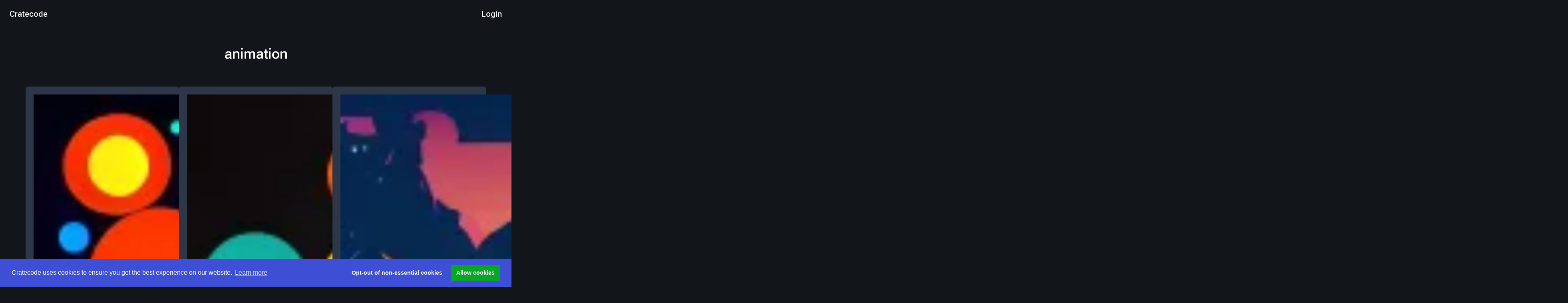

--- FILE ---
content_type: text/html; charset=utf-8
request_url: https://cratecode.com/info/tag/animation
body_size: 14346
content:
<!DOCTYPE html><html lang="en"><head><meta charSet="utf-8" data-next-head=""/><meta name="viewport" content="width=device-width, initial-scale=1.0" data-next-head=""/><link rel="icon" type="image/png" sizes="16x16" href="/favicon-16x16.png" data-next-head=""/><link rel="icon" type="image/png" sizes="32x32" href="/favicon-32x32.png" data-next-head=""/><link rel="icon" type="image/png" sizes="192x192" href="/android-chrome-192x192.png" data-next-head=""/><link rel="icon" type="image/png" sizes="512x512" href="/android-chrome-512x512.png" data-next-head=""/><link rel="icon" type="image/x-icon" sizes="16x16 32x32 48x48 128x128 256x256" href="/favicon.ico" data-next-head=""/><link rel="apple-touch-icon" sizes="180x180" href="/apple-touch-icon.png" data-next-head=""/><link rel="manifest" href="/site.webmanifest" data-next-head=""/><meta content="#3e4fd6" data-react-helmet="true" name="theme-color" data-next-head=""/><meta name="wot-verification" content="8548cd13983d727713de" data-next-head=""/><title data-next-head="">Info Articles (animation) | Cratecode</title><meta property="og:title" content="Info Articles (animation) | Cratecode" data-next-head=""/><meta name="twitter:title" content="Info Articles (animation) | Cratecode" data-next-head=""/><link rel="canonical" href="https://cratecode.com/info/tag/animation" data-next-head=""/><meta property="og:url" content="https://cratecode.com/info/tag/animation" data-next-head=""/><meta name="description" content="A collection of the top info articles under the &quot;animation&quot; tag." data-next-head=""/><meta property="og:description" content="A collection of the top info articles under the &quot;animation&quot; tag." data-next-head=""/><meta name="twitter:description" content="A collection of the top info articles under the &quot;animation&quot; tag." data-next-head=""/><meta property="og:image" content="https://img.cdn.cratecode.com/img/info-aggregate.yqq9.png?format=jpeg" data-next-head=""/><meta name="twitter:image" content="https://img.cdn.cratecode.com/img/info-aggregate.yqq9.png?format=jpeg" data-next-head=""/><meta property="og:image:width" content="1916" data-next-head=""/><meta property="og:image:height" content="889" data-next-head=""/><meta property="og:image:alt" content="A screenshot of a page containing cards that link to top info articles on Cratecode." data-next-head=""/><meta name="twitter:image:alt" content="A screenshot of a page containing cards that link to top info articles on Cratecode." data-next-head=""/><meta name="robots" content="max-image-preview:large" data-next-head=""/><meta name="twitter:card" content="summary_large_image" data-next-head=""/><meta property="og:locale" content="en_US" data-next-head=""/><meta property="og:site_name" content="Cratecode" data-next-head=""/><meta name="twitter:site" content="@Cratecode" data-next-head=""/><link rel="preload" href="https://cdn.cratecode.com/_next/static/media/b5c95a22b4347906-s.p.woff2" as="font" type="font/woff2" crossorigin="anonymous" data-next-font="size-adjust"/><link rel="preload" href="https://cdn.cratecode.com/_next/static/css/715cadaadd508dba.css" as="style"/><script type="application/ld+json" data-next-head="">{"@context":"https://schema.org","@type":"BreadcrumbList","itemListElement":[{"@type":"ListItem","position":1,"name":"Info","item":"https://cratecode.com/info"},{"@type":"ListItem","position":2,"name":"animation","item":"https://cratecode.com/info/tag/animation"}]}</script><link rel="preload" as="image" imageSrcSet="https://img.cdn.cratecode.com/info/headerimg/javascript-p5js.alit.webp?format=auto&amp;width=128 128w, https://img.cdn.cratecode.com/info/headerimg/javascript-p5js.alit.webp?format=auto&amp;width=256 256w, https://img.cdn.cratecode.com/info/headerimg/javascript-p5js.alit.webp?format=auto&amp;width=384 384w, https://img.cdn.cratecode.com/info/headerimg/javascript-p5js.alit.webp?format=auto&amp;width=640 640w, https://img.cdn.cratecode.com/info/headerimg/javascript-p5js.alit.webp?format=auto&amp;width=750 750w, https://img.cdn.cratecode.com/info/headerimg/javascript-p5js.alit.webp?format=auto&amp;width=828 828w, https://img.cdn.cratecode.com/info/headerimg/javascript-p5js.alit.webp?format=auto&amp;width=1080 1080w, https://img.cdn.cratecode.com/info/headerimg/javascript-p5js.alit.webp?format=auto&amp;width=1200 1200w, https://img.cdn.cratecode.com/info/headerimg/javascript-p5js.alit.webp?format=auto&amp;width=1920 1920w, https://img.cdn.cratecode.com/info/headerimg/javascript-p5js.alit.webp?format=auto&amp;width=2048 2048w, https://img.cdn.cratecode.com/info/headerimg/javascript-p5js.alit.webp?format=auto&amp;width=3840 3840w" imageSizes="(min-width: 120em) 20vw,
(min-width: 80em) 30vw,
(min-width: 62em) 35vw,
(min-width: 48em) 45vw,
(min-width: 30em) 75vw,
100vw" data-next-head=""/><link rel="preload" as="image" imageSrcSet="https://img.cdn.cratecode.com/info/headerimg/p5js-animation-essentials.1bek.webp?format=auto&amp;width=128 128w, https://img.cdn.cratecode.com/info/headerimg/p5js-animation-essentials.1bek.webp?format=auto&amp;width=256 256w, https://img.cdn.cratecode.com/info/headerimg/p5js-animation-essentials.1bek.webp?format=auto&amp;width=384 384w, https://img.cdn.cratecode.com/info/headerimg/p5js-animation-essentials.1bek.webp?format=auto&amp;width=640 640w, https://img.cdn.cratecode.com/info/headerimg/p5js-animation-essentials.1bek.webp?format=auto&amp;width=750 750w, https://img.cdn.cratecode.com/info/headerimg/p5js-animation-essentials.1bek.webp?format=auto&amp;width=828 828w, https://img.cdn.cratecode.com/info/headerimg/p5js-animation-essentials.1bek.webp?format=auto&amp;width=1080 1080w, https://img.cdn.cratecode.com/info/headerimg/p5js-animation-essentials.1bek.webp?format=auto&amp;width=1200 1200w, https://img.cdn.cratecode.com/info/headerimg/p5js-animation-essentials.1bek.webp?format=auto&amp;width=1920 1920w, https://img.cdn.cratecode.com/info/headerimg/p5js-animation-essentials.1bek.webp?format=auto&amp;width=2048 2048w, https://img.cdn.cratecode.com/info/headerimg/p5js-animation-essentials.1bek.webp?format=auto&amp;width=3840 3840w" imageSizes="(min-width: 120em) 20vw,
(min-width: 80em) 30vw,
(min-width: 62em) 35vw,
(min-width: 48em) 45vw,
(min-width: 30em) 75vw,
100vw" data-next-head=""/><link rel="preload" as="image" imageSrcSet="https://img.cdn.cratecode.com/info/headerimg/p5js-features.6gfp.webp?format=auto&amp;width=128 128w, https://img.cdn.cratecode.com/info/headerimg/p5js-features.6gfp.webp?format=auto&amp;width=256 256w, https://img.cdn.cratecode.com/info/headerimg/p5js-features.6gfp.webp?format=auto&amp;width=384 384w, https://img.cdn.cratecode.com/info/headerimg/p5js-features.6gfp.webp?format=auto&amp;width=640 640w, https://img.cdn.cratecode.com/info/headerimg/p5js-features.6gfp.webp?format=auto&amp;width=750 750w, https://img.cdn.cratecode.com/info/headerimg/p5js-features.6gfp.webp?format=auto&amp;width=828 828w, https://img.cdn.cratecode.com/info/headerimg/p5js-features.6gfp.webp?format=auto&amp;width=1080 1080w, https://img.cdn.cratecode.com/info/headerimg/p5js-features.6gfp.webp?format=auto&amp;width=1200 1200w, https://img.cdn.cratecode.com/info/headerimg/p5js-features.6gfp.webp?format=auto&amp;width=1920 1920w, https://img.cdn.cratecode.com/info/headerimg/p5js-features.6gfp.webp?format=auto&amp;width=2048 2048w, https://img.cdn.cratecode.com/info/headerimg/p5js-features.6gfp.webp?format=auto&amp;width=3840 3840w" imageSizes="(min-width: 120em) 20vw,
(min-width: 80em) 30vw,
(min-width: 62em) 35vw,
(min-width: 48em) 45vw,
(min-width: 30em) 75vw,
100vw" data-next-head=""/><link rel="preload" as="image" imageSrcSet="https://img.cdn.cratecode.com/info/headerimg/p5js-interactivity.hauk.webp?format=auto&amp;width=128 128w, https://img.cdn.cratecode.com/info/headerimg/p5js-interactivity.hauk.webp?format=auto&amp;width=256 256w, https://img.cdn.cratecode.com/info/headerimg/p5js-interactivity.hauk.webp?format=auto&amp;width=384 384w, https://img.cdn.cratecode.com/info/headerimg/p5js-interactivity.hauk.webp?format=auto&amp;width=640 640w, https://img.cdn.cratecode.com/info/headerimg/p5js-interactivity.hauk.webp?format=auto&amp;width=750 750w, https://img.cdn.cratecode.com/info/headerimg/p5js-interactivity.hauk.webp?format=auto&amp;width=828 828w, https://img.cdn.cratecode.com/info/headerimg/p5js-interactivity.hauk.webp?format=auto&amp;width=1080 1080w, https://img.cdn.cratecode.com/info/headerimg/p5js-interactivity.hauk.webp?format=auto&amp;width=1200 1200w, https://img.cdn.cratecode.com/info/headerimg/p5js-interactivity.hauk.webp?format=auto&amp;width=1920 1920w, https://img.cdn.cratecode.com/info/headerimg/p5js-interactivity.hauk.webp?format=auto&amp;width=2048 2048w, https://img.cdn.cratecode.com/info/headerimg/p5js-interactivity.hauk.webp?format=auto&amp;width=3840 3840w" imageSizes="(min-width: 120em) 20vw,
(min-width: 80em) 30vw,
(min-width: 62em) 35vw,
(min-width: 48em) 45vw,
(min-width: 30em) 75vw,
100vw" data-next-head=""/><link rel="preload" as="image" imageSrcSet="https://img.cdn.cratecode.com/info/headerimg/p5js-easing-functions.8e6c.webp?format=auto&amp;width=128 128w, https://img.cdn.cratecode.com/info/headerimg/p5js-easing-functions.8e6c.webp?format=auto&amp;width=256 256w, https://img.cdn.cratecode.com/info/headerimg/p5js-easing-functions.8e6c.webp?format=auto&amp;width=384 384w, https://img.cdn.cratecode.com/info/headerimg/p5js-easing-functions.8e6c.webp?format=auto&amp;width=640 640w, https://img.cdn.cratecode.com/info/headerimg/p5js-easing-functions.8e6c.webp?format=auto&amp;width=750 750w, https://img.cdn.cratecode.com/info/headerimg/p5js-easing-functions.8e6c.webp?format=auto&amp;width=828 828w, https://img.cdn.cratecode.com/info/headerimg/p5js-easing-functions.8e6c.webp?format=auto&amp;width=1080 1080w, https://img.cdn.cratecode.com/info/headerimg/p5js-easing-functions.8e6c.webp?format=auto&amp;width=1200 1200w, https://img.cdn.cratecode.com/info/headerimg/p5js-easing-functions.8e6c.webp?format=auto&amp;width=1920 1920w, https://img.cdn.cratecode.com/info/headerimg/p5js-easing-functions.8e6c.webp?format=auto&amp;width=2048 2048w, https://img.cdn.cratecode.com/info/headerimg/p5js-easing-functions.8e6c.webp?format=auto&amp;width=3840 3840w" imageSizes="(min-width: 120em) 20vw,
(min-width: 80em) 30vw,
(min-width: 62em) 35vw,
(min-width: 48em) 45vw,
(min-width: 30em) 75vw,
100vw" data-next-head=""/><link rel="preload" as="image" imageSrcSet="https://img.cdn.cratecode.com/info/headerimg/p5js-vectors.onvu.webp?format=auto&amp;width=128 128w, https://img.cdn.cratecode.com/info/headerimg/p5js-vectors.onvu.webp?format=auto&amp;width=256 256w, https://img.cdn.cratecode.com/info/headerimg/p5js-vectors.onvu.webp?format=auto&amp;width=384 384w, https://img.cdn.cratecode.com/info/headerimg/p5js-vectors.onvu.webp?format=auto&amp;width=640 640w, https://img.cdn.cratecode.com/info/headerimg/p5js-vectors.onvu.webp?format=auto&amp;width=750 750w, https://img.cdn.cratecode.com/info/headerimg/p5js-vectors.onvu.webp?format=auto&amp;width=828 828w, https://img.cdn.cratecode.com/info/headerimg/p5js-vectors.onvu.webp?format=auto&amp;width=1080 1080w, https://img.cdn.cratecode.com/info/headerimg/p5js-vectors.onvu.webp?format=auto&amp;width=1200 1200w, https://img.cdn.cratecode.com/info/headerimg/p5js-vectors.onvu.webp?format=auto&amp;width=1920 1920w, https://img.cdn.cratecode.com/info/headerimg/p5js-vectors.onvu.webp?format=auto&amp;width=2048 2048w, https://img.cdn.cratecode.com/info/headerimg/p5js-vectors.onvu.webp?format=auto&amp;width=3840 3840w" imageSizes="(min-width: 120em) 20vw,
(min-width: 80em) 30vw,
(min-width: 62em) 35vw,
(min-width: 48em) 45vw,
(min-width: 30em) 75vw,
100vw" data-next-head=""/><link rel="preload" as="image" imageSrcSet="https://img.cdn.cratecode.com/info/headerimg/p5js-animations.srvg.webp?format=auto&amp;width=128 128w, https://img.cdn.cratecode.com/info/headerimg/p5js-animations.srvg.webp?format=auto&amp;width=256 256w, https://img.cdn.cratecode.com/info/headerimg/p5js-animations.srvg.webp?format=auto&amp;width=384 384w, https://img.cdn.cratecode.com/info/headerimg/p5js-animations.srvg.webp?format=auto&amp;width=640 640w, https://img.cdn.cratecode.com/info/headerimg/p5js-animations.srvg.webp?format=auto&amp;width=750 750w, https://img.cdn.cratecode.com/info/headerimg/p5js-animations.srvg.webp?format=auto&amp;width=828 828w, https://img.cdn.cratecode.com/info/headerimg/p5js-animations.srvg.webp?format=auto&amp;width=1080 1080w, https://img.cdn.cratecode.com/info/headerimg/p5js-animations.srvg.webp?format=auto&amp;width=1200 1200w, https://img.cdn.cratecode.com/info/headerimg/p5js-animations.srvg.webp?format=auto&amp;width=1920 1920w, https://img.cdn.cratecode.com/info/headerimg/p5js-animations.srvg.webp?format=auto&amp;width=2048 2048w, https://img.cdn.cratecode.com/info/headerimg/p5js-animations.srvg.webp?format=auto&amp;width=3840 3840w" imageSizes="(min-width: 120em) 20vw,
(min-width: 80em) 30vw,
(min-width: 62em) 35vw,
(min-width: 48em) 45vw,
(min-width: 30em) 75vw,
100vw" data-next-head=""/><link rel="preload" as="image" imageSrcSet="https://img.cdn.cratecode.com/info/headerimg/py5-3d.rd34.webp?format=auto&amp;width=128 128w, https://img.cdn.cratecode.com/info/headerimg/py5-3d.rd34.webp?format=auto&amp;width=256 256w, https://img.cdn.cratecode.com/info/headerimg/py5-3d.rd34.webp?format=auto&amp;width=384 384w, https://img.cdn.cratecode.com/info/headerimg/py5-3d.rd34.webp?format=auto&amp;width=640 640w, https://img.cdn.cratecode.com/info/headerimg/py5-3d.rd34.webp?format=auto&amp;width=750 750w, https://img.cdn.cratecode.com/info/headerimg/py5-3d.rd34.webp?format=auto&amp;width=828 828w, https://img.cdn.cratecode.com/info/headerimg/py5-3d.rd34.webp?format=auto&amp;width=1080 1080w, https://img.cdn.cratecode.com/info/headerimg/py5-3d.rd34.webp?format=auto&amp;width=1200 1200w, https://img.cdn.cratecode.com/info/headerimg/py5-3d.rd34.webp?format=auto&amp;width=1920 1920w, https://img.cdn.cratecode.com/info/headerimg/py5-3d.rd34.webp?format=auto&amp;width=2048 2048w, https://img.cdn.cratecode.com/info/headerimg/py5-3d.rd34.webp?format=auto&amp;width=3840 3840w" imageSizes="(min-width: 120em) 20vw,
(min-width: 80em) 30vw,
(min-width: 62em) 35vw,
(min-width: 48em) 45vw,
(min-width: 30em) 75vw,
100vw" data-next-head=""/><link rel="preload" as="image" imageSrcSet="https://img.cdn.cratecode.com/info/headerimg/py5-animations.pqa1.webp?format=auto&amp;width=128 128w, https://img.cdn.cratecode.com/info/headerimg/py5-animations.pqa1.webp?format=auto&amp;width=256 256w, https://img.cdn.cratecode.com/info/headerimg/py5-animations.pqa1.webp?format=auto&amp;width=384 384w, https://img.cdn.cratecode.com/info/headerimg/py5-animations.pqa1.webp?format=auto&amp;width=640 640w, https://img.cdn.cratecode.com/info/headerimg/py5-animations.pqa1.webp?format=auto&amp;width=750 750w, https://img.cdn.cratecode.com/info/headerimg/py5-animations.pqa1.webp?format=auto&amp;width=828 828w, https://img.cdn.cratecode.com/info/headerimg/py5-animations.pqa1.webp?format=auto&amp;width=1080 1080w, https://img.cdn.cratecode.com/info/headerimg/py5-animations.pqa1.webp?format=auto&amp;width=1200 1200w, https://img.cdn.cratecode.com/info/headerimg/py5-animations.pqa1.webp?format=auto&amp;width=1920 1920w, https://img.cdn.cratecode.com/info/headerimg/py5-animations.pqa1.webp?format=auto&amp;width=2048 2048w, https://img.cdn.cratecode.com/info/headerimg/py5-animations.pqa1.webp?format=auto&amp;width=3840 3840w" imageSizes="(min-width: 120em) 20vw,
(min-width: 80em) 30vw,
(min-width: 62em) 35vw,
(min-width: 48em) 45vw,
(min-width: 30em) 75vw,
100vw" data-next-head=""/><link rel="preload" as="image" imageSrcSet="https://img.cdn.cratecode.com/info/headerimg/p5js-animation-basics.7i3c.webp?format=auto&amp;width=128 128w, https://img.cdn.cratecode.com/info/headerimg/p5js-animation-basics.7i3c.webp?format=auto&amp;width=256 256w, https://img.cdn.cratecode.com/info/headerimg/p5js-animation-basics.7i3c.webp?format=auto&amp;width=384 384w, https://img.cdn.cratecode.com/info/headerimg/p5js-animation-basics.7i3c.webp?format=auto&amp;width=640 640w, https://img.cdn.cratecode.com/info/headerimg/p5js-animation-basics.7i3c.webp?format=auto&amp;width=750 750w, https://img.cdn.cratecode.com/info/headerimg/p5js-animation-basics.7i3c.webp?format=auto&amp;width=828 828w, https://img.cdn.cratecode.com/info/headerimg/p5js-animation-basics.7i3c.webp?format=auto&amp;width=1080 1080w, https://img.cdn.cratecode.com/info/headerimg/p5js-animation-basics.7i3c.webp?format=auto&amp;width=1200 1200w, https://img.cdn.cratecode.com/info/headerimg/p5js-animation-basics.7i3c.webp?format=auto&amp;width=1920 1920w, https://img.cdn.cratecode.com/info/headerimg/p5js-animation-basics.7i3c.webp?format=auto&amp;width=2048 2048w, https://img.cdn.cratecode.com/info/headerimg/p5js-animation-basics.7i3c.webp?format=auto&amp;width=3840 3840w" imageSizes="(min-width: 120em) 20vw,
(min-width: 80em) 30vw,
(min-width: 62em) 35vw,
(min-width: 48em) 45vw,
(min-width: 30em) 75vw,
100vw" data-next-head=""/><link rel="stylesheet" href="https://cdn.cratecode.com/_next/static/css/715cadaadd508dba.css" data-n-g=""/><noscript data-n-css=""></noscript><script defer="" noModule="" src="https://cdn.cratecode.com/_next/static/chunks/polyfills-42372ed130431b0a.js"></script><script src="https://cdn.cratecode.com/_next/static/chunks/webpack-50c81f89672d9427.js" defer=""></script><script src="https://cdn.cratecode.com/_next/static/chunks/framework-dc3e10397b997c25.js" defer=""></script><script src="https://cdn.cratecode.com/_next/static/chunks/main-4c887878eb49861d.js" defer=""></script><script src="https://cdn.cratecode.com/_next/static/chunks/pages/_app-3e2dcb9ae931ed2b.js" defer=""></script><script src="https://cdn.cratecode.com/_next/static/chunks/58474bfb-6b4cb661c26b8101.js" defer=""></script><script src="https://cdn.cratecode.com/_next/static/chunks/0465ed09-c039cb318eaa0f49.js" defer=""></script><script src="https://cdn.cratecode.com/_next/static/chunks/bab1410a-ed340cd922bfdd5f.js" defer=""></script><script src="https://cdn.cratecode.com/_next/static/chunks/9326-d24086aa84375011.js" defer=""></script><script src="https://cdn.cratecode.com/_next/static/chunks/9085-0fa124d641e410e9.js" defer=""></script><script src="https://cdn.cratecode.com/_next/static/chunks/6141-3435e62ae820ac68.js" defer=""></script><script src="https://cdn.cratecode.com/_next/static/chunks/9406-cd554e56680d57e2.js" defer=""></script><script src="https://cdn.cratecode.com/_next/static/chunks/2913-70230d8d94a26f8e.js" defer=""></script><script src="https://cdn.cratecode.com/_next/static/chunks/8250-10622a206d62a2b7.js" defer=""></script><script src="https://cdn.cratecode.com/_next/static/chunks/pages/info/tag/%5Btag%5D-001b3da03e51a1b4.js" defer=""></script><script src="https://cdn.cratecode.com/_next/static/G85jR3lNg-4kcSlKGkpMM/_buildManifest.js" defer=""></script><script src="https://cdn.cratecode.com/_next/static/G85jR3lNg-4kcSlKGkpMM/_ssgManifest.js" defer=""></script></head><body><link rel="preload" as="image" imageSrcSet="https://img.cdn.cratecode.com/info/headerimg/javascript-p5js.alit.webp?format=auto&amp;width=128 128w, https://img.cdn.cratecode.com/info/headerimg/javascript-p5js.alit.webp?format=auto&amp;width=256 256w, https://img.cdn.cratecode.com/info/headerimg/javascript-p5js.alit.webp?format=auto&amp;width=384 384w, https://img.cdn.cratecode.com/info/headerimg/javascript-p5js.alit.webp?format=auto&amp;width=640 640w, https://img.cdn.cratecode.com/info/headerimg/javascript-p5js.alit.webp?format=auto&amp;width=750 750w, https://img.cdn.cratecode.com/info/headerimg/javascript-p5js.alit.webp?format=auto&amp;width=828 828w, https://img.cdn.cratecode.com/info/headerimg/javascript-p5js.alit.webp?format=auto&amp;width=1080 1080w, https://img.cdn.cratecode.com/info/headerimg/javascript-p5js.alit.webp?format=auto&amp;width=1200 1200w, https://img.cdn.cratecode.com/info/headerimg/javascript-p5js.alit.webp?format=auto&amp;width=1920 1920w, https://img.cdn.cratecode.com/info/headerimg/javascript-p5js.alit.webp?format=auto&amp;width=2048 2048w, https://img.cdn.cratecode.com/info/headerimg/javascript-p5js.alit.webp?format=auto&amp;width=3840 3840w" imageSizes="(min-width: 120em) 20vw,
(min-width: 80em) 30vw,
(min-width: 62em) 35vw,
(min-width: 48em) 45vw,
(min-width: 30em) 75vw,
100vw"/><link rel="preload" as="image" imageSrcSet="https://img.cdn.cratecode.com/info/headerimg/p5js-animation-essentials.1bek.webp?format=auto&amp;width=128 128w, https://img.cdn.cratecode.com/info/headerimg/p5js-animation-essentials.1bek.webp?format=auto&amp;width=256 256w, https://img.cdn.cratecode.com/info/headerimg/p5js-animation-essentials.1bek.webp?format=auto&amp;width=384 384w, https://img.cdn.cratecode.com/info/headerimg/p5js-animation-essentials.1bek.webp?format=auto&amp;width=640 640w, https://img.cdn.cratecode.com/info/headerimg/p5js-animation-essentials.1bek.webp?format=auto&amp;width=750 750w, https://img.cdn.cratecode.com/info/headerimg/p5js-animation-essentials.1bek.webp?format=auto&amp;width=828 828w, https://img.cdn.cratecode.com/info/headerimg/p5js-animation-essentials.1bek.webp?format=auto&amp;width=1080 1080w, https://img.cdn.cratecode.com/info/headerimg/p5js-animation-essentials.1bek.webp?format=auto&amp;width=1200 1200w, https://img.cdn.cratecode.com/info/headerimg/p5js-animation-essentials.1bek.webp?format=auto&amp;width=1920 1920w, https://img.cdn.cratecode.com/info/headerimg/p5js-animation-essentials.1bek.webp?format=auto&amp;width=2048 2048w, https://img.cdn.cratecode.com/info/headerimg/p5js-animation-essentials.1bek.webp?format=auto&amp;width=3840 3840w" imageSizes="(min-width: 120em) 20vw,
(min-width: 80em) 30vw,
(min-width: 62em) 35vw,
(min-width: 48em) 45vw,
(min-width: 30em) 75vw,
100vw"/><link rel="preload" as="image" imageSrcSet="https://img.cdn.cratecode.com/info/headerimg/p5js-features.6gfp.webp?format=auto&amp;width=128 128w, https://img.cdn.cratecode.com/info/headerimg/p5js-features.6gfp.webp?format=auto&amp;width=256 256w, https://img.cdn.cratecode.com/info/headerimg/p5js-features.6gfp.webp?format=auto&amp;width=384 384w, https://img.cdn.cratecode.com/info/headerimg/p5js-features.6gfp.webp?format=auto&amp;width=640 640w, https://img.cdn.cratecode.com/info/headerimg/p5js-features.6gfp.webp?format=auto&amp;width=750 750w, https://img.cdn.cratecode.com/info/headerimg/p5js-features.6gfp.webp?format=auto&amp;width=828 828w, https://img.cdn.cratecode.com/info/headerimg/p5js-features.6gfp.webp?format=auto&amp;width=1080 1080w, https://img.cdn.cratecode.com/info/headerimg/p5js-features.6gfp.webp?format=auto&amp;width=1200 1200w, https://img.cdn.cratecode.com/info/headerimg/p5js-features.6gfp.webp?format=auto&amp;width=1920 1920w, https://img.cdn.cratecode.com/info/headerimg/p5js-features.6gfp.webp?format=auto&amp;width=2048 2048w, https://img.cdn.cratecode.com/info/headerimg/p5js-features.6gfp.webp?format=auto&amp;width=3840 3840w" imageSizes="(min-width: 120em) 20vw,
(min-width: 80em) 30vw,
(min-width: 62em) 35vw,
(min-width: 48em) 45vw,
(min-width: 30em) 75vw,
100vw"/><link rel="preload" as="image" imageSrcSet="https://img.cdn.cratecode.com/info/headerimg/p5js-interactivity.hauk.webp?format=auto&amp;width=128 128w, https://img.cdn.cratecode.com/info/headerimg/p5js-interactivity.hauk.webp?format=auto&amp;width=256 256w, https://img.cdn.cratecode.com/info/headerimg/p5js-interactivity.hauk.webp?format=auto&amp;width=384 384w, https://img.cdn.cratecode.com/info/headerimg/p5js-interactivity.hauk.webp?format=auto&amp;width=640 640w, https://img.cdn.cratecode.com/info/headerimg/p5js-interactivity.hauk.webp?format=auto&amp;width=750 750w, https://img.cdn.cratecode.com/info/headerimg/p5js-interactivity.hauk.webp?format=auto&amp;width=828 828w, https://img.cdn.cratecode.com/info/headerimg/p5js-interactivity.hauk.webp?format=auto&amp;width=1080 1080w, https://img.cdn.cratecode.com/info/headerimg/p5js-interactivity.hauk.webp?format=auto&amp;width=1200 1200w, https://img.cdn.cratecode.com/info/headerimg/p5js-interactivity.hauk.webp?format=auto&amp;width=1920 1920w, https://img.cdn.cratecode.com/info/headerimg/p5js-interactivity.hauk.webp?format=auto&amp;width=2048 2048w, https://img.cdn.cratecode.com/info/headerimg/p5js-interactivity.hauk.webp?format=auto&amp;width=3840 3840w" imageSizes="(min-width: 120em) 20vw,
(min-width: 80em) 30vw,
(min-width: 62em) 35vw,
(min-width: 48em) 45vw,
(min-width: 30em) 75vw,
100vw"/><link rel="preload" as="image" imageSrcSet="https://img.cdn.cratecode.com/info/headerimg/p5js-easing-functions.8e6c.webp?format=auto&amp;width=128 128w, https://img.cdn.cratecode.com/info/headerimg/p5js-easing-functions.8e6c.webp?format=auto&amp;width=256 256w, https://img.cdn.cratecode.com/info/headerimg/p5js-easing-functions.8e6c.webp?format=auto&amp;width=384 384w, https://img.cdn.cratecode.com/info/headerimg/p5js-easing-functions.8e6c.webp?format=auto&amp;width=640 640w, https://img.cdn.cratecode.com/info/headerimg/p5js-easing-functions.8e6c.webp?format=auto&amp;width=750 750w, https://img.cdn.cratecode.com/info/headerimg/p5js-easing-functions.8e6c.webp?format=auto&amp;width=828 828w, https://img.cdn.cratecode.com/info/headerimg/p5js-easing-functions.8e6c.webp?format=auto&amp;width=1080 1080w, https://img.cdn.cratecode.com/info/headerimg/p5js-easing-functions.8e6c.webp?format=auto&amp;width=1200 1200w, https://img.cdn.cratecode.com/info/headerimg/p5js-easing-functions.8e6c.webp?format=auto&amp;width=1920 1920w, https://img.cdn.cratecode.com/info/headerimg/p5js-easing-functions.8e6c.webp?format=auto&amp;width=2048 2048w, https://img.cdn.cratecode.com/info/headerimg/p5js-easing-functions.8e6c.webp?format=auto&amp;width=3840 3840w" imageSizes="(min-width: 120em) 20vw,
(min-width: 80em) 30vw,
(min-width: 62em) 35vw,
(min-width: 48em) 45vw,
(min-width: 30em) 75vw,
100vw"/><link rel="preload" as="image" imageSrcSet="https://img.cdn.cratecode.com/info/headerimg/p5js-vectors.onvu.webp?format=auto&amp;width=128 128w, https://img.cdn.cratecode.com/info/headerimg/p5js-vectors.onvu.webp?format=auto&amp;width=256 256w, https://img.cdn.cratecode.com/info/headerimg/p5js-vectors.onvu.webp?format=auto&amp;width=384 384w, https://img.cdn.cratecode.com/info/headerimg/p5js-vectors.onvu.webp?format=auto&amp;width=640 640w, https://img.cdn.cratecode.com/info/headerimg/p5js-vectors.onvu.webp?format=auto&amp;width=750 750w, https://img.cdn.cratecode.com/info/headerimg/p5js-vectors.onvu.webp?format=auto&amp;width=828 828w, https://img.cdn.cratecode.com/info/headerimg/p5js-vectors.onvu.webp?format=auto&amp;width=1080 1080w, https://img.cdn.cratecode.com/info/headerimg/p5js-vectors.onvu.webp?format=auto&amp;width=1200 1200w, https://img.cdn.cratecode.com/info/headerimg/p5js-vectors.onvu.webp?format=auto&amp;width=1920 1920w, https://img.cdn.cratecode.com/info/headerimg/p5js-vectors.onvu.webp?format=auto&amp;width=2048 2048w, https://img.cdn.cratecode.com/info/headerimg/p5js-vectors.onvu.webp?format=auto&amp;width=3840 3840w" imageSizes="(min-width: 120em) 20vw,
(min-width: 80em) 30vw,
(min-width: 62em) 35vw,
(min-width: 48em) 45vw,
(min-width: 30em) 75vw,
100vw"/><link rel="preload" as="image" imageSrcSet="https://img.cdn.cratecode.com/info/headerimg/p5js-animations.srvg.webp?format=auto&amp;width=128 128w, https://img.cdn.cratecode.com/info/headerimg/p5js-animations.srvg.webp?format=auto&amp;width=256 256w, https://img.cdn.cratecode.com/info/headerimg/p5js-animations.srvg.webp?format=auto&amp;width=384 384w, https://img.cdn.cratecode.com/info/headerimg/p5js-animations.srvg.webp?format=auto&amp;width=640 640w, https://img.cdn.cratecode.com/info/headerimg/p5js-animations.srvg.webp?format=auto&amp;width=750 750w, https://img.cdn.cratecode.com/info/headerimg/p5js-animations.srvg.webp?format=auto&amp;width=828 828w, https://img.cdn.cratecode.com/info/headerimg/p5js-animations.srvg.webp?format=auto&amp;width=1080 1080w, https://img.cdn.cratecode.com/info/headerimg/p5js-animations.srvg.webp?format=auto&amp;width=1200 1200w, https://img.cdn.cratecode.com/info/headerimg/p5js-animations.srvg.webp?format=auto&amp;width=1920 1920w, https://img.cdn.cratecode.com/info/headerimg/p5js-animations.srvg.webp?format=auto&amp;width=2048 2048w, https://img.cdn.cratecode.com/info/headerimg/p5js-animations.srvg.webp?format=auto&amp;width=3840 3840w" imageSizes="(min-width: 120em) 20vw,
(min-width: 80em) 30vw,
(min-width: 62em) 35vw,
(min-width: 48em) 45vw,
(min-width: 30em) 75vw,
100vw"/><link rel="preload" as="image" imageSrcSet="https://img.cdn.cratecode.com/info/headerimg/py5-3d.rd34.webp?format=auto&amp;width=128 128w, https://img.cdn.cratecode.com/info/headerimg/py5-3d.rd34.webp?format=auto&amp;width=256 256w, https://img.cdn.cratecode.com/info/headerimg/py5-3d.rd34.webp?format=auto&amp;width=384 384w, https://img.cdn.cratecode.com/info/headerimg/py5-3d.rd34.webp?format=auto&amp;width=640 640w, https://img.cdn.cratecode.com/info/headerimg/py5-3d.rd34.webp?format=auto&amp;width=750 750w, https://img.cdn.cratecode.com/info/headerimg/py5-3d.rd34.webp?format=auto&amp;width=828 828w, https://img.cdn.cratecode.com/info/headerimg/py5-3d.rd34.webp?format=auto&amp;width=1080 1080w, https://img.cdn.cratecode.com/info/headerimg/py5-3d.rd34.webp?format=auto&amp;width=1200 1200w, https://img.cdn.cratecode.com/info/headerimg/py5-3d.rd34.webp?format=auto&amp;width=1920 1920w, https://img.cdn.cratecode.com/info/headerimg/py5-3d.rd34.webp?format=auto&amp;width=2048 2048w, https://img.cdn.cratecode.com/info/headerimg/py5-3d.rd34.webp?format=auto&amp;width=3840 3840w" imageSizes="(min-width: 120em) 20vw,
(min-width: 80em) 30vw,
(min-width: 62em) 35vw,
(min-width: 48em) 45vw,
(min-width: 30em) 75vw,
100vw"/><link rel="preload" as="image" imageSrcSet="https://img.cdn.cratecode.com/info/headerimg/py5-animations.pqa1.webp?format=auto&amp;width=128 128w, https://img.cdn.cratecode.com/info/headerimg/py5-animations.pqa1.webp?format=auto&amp;width=256 256w, https://img.cdn.cratecode.com/info/headerimg/py5-animations.pqa1.webp?format=auto&amp;width=384 384w, https://img.cdn.cratecode.com/info/headerimg/py5-animations.pqa1.webp?format=auto&amp;width=640 640w, https://img.cdn.cratecode.com/info/headerimg/py5-animations.pqa1.webp?format=auto&amp;width=750 750w, https://img.cdn.cratecode.com/info/headerimg/py5-animations.pqa1.webp?format=auto&amp;width=828 828w, https://img.cdn.cratecode.com/info/headerimg/py5-animations.pqa1.webp?format=auto&amp;width=1080 1080w, https://img.cdn.cratecode.com/info/headerimg/py5-animations.pqa1.webp?format=auto&amp;width=1200 1200w, https://img.cdn.cratecode.com/info/headerimg/py5-animations.pqa1.webp?format=auto&amp;width=1920 1920w, https://img.cdn.cratecode.com/info/headerimg/py5-animations.pqa1.webp?format=auto&amp;width=2048 2048w, https://img.cdn.cratecode.com/info/headerimg/py5-animations.pqa1.webp?format=auto&amp;width=3840 3840w" imageSizes="(min-width: 120em) 20vw,
(min-width: 80em) 30vw,
(min-width: 62em) 35vw,
(min-width: 48em) 45vw,
(min-width: 30em) 75vw,
100vw"/><link rel="preload" as="image" imageSrcSet="https://img.cdn.cratecode.com/info/headerimg/p5js-animation-basics.7i3c.webp?format=auto&amp;width=128 128w, https://img.cdn.cratecode.com/info/headerimg/p5js-animation-basics.7i3c.webp?format=auto&amp;width=256 256w, https://img.cdn.cratecode.com/info/headerimg/p5js-animation-basics.7i3c.webp?format=auto&amp;width=384 384w, https://img.cdn.cratecode.com/info/headerimg/p5js-animation-basics.7i3c.webp?format=auto&amp;width=640 640w, https://img.cdn.cratecode.com/info/headerimg/p5js-animation-basics.7i3c.webp?format=auto&amp;width=750 750w, https://img.cdn.cratecode.com/info/headerimg/p5js-animation-basics.7i3c.webp?format=auto&amp;width=828 828w, https://img.cdn.cratecode.com/info/headerimg/p5js-animation-basics.7i3c.webp?format=auto&amp;width=1080 1080w, https://img.cdn.cratecode.com/info/headerimg/p5js-animation-basics.7i3c.webp?format=auto&amp;width=1200 1200w, https://img.cdn.cratecode.com/info/headerimg/p5js-animation-basics.7i3c.webp?format=auto&amp;width=1920 1920w, https://img.cdn.cratecode.com/info/headerimg/p5js-animation-basics.7i3c.webp?format=auto&amp;width=2048 2048w, https://img.cdn.cratecode.com/info/headerimg/p5js-animation-basics.7i3c.webp?format=auto&amp;width=3840 3840w" imageSizes="(min-width: 120em) 20vw,
(min-width: 80em) 30vw,
(min-width: 62em) 35vw,
(min-width: 48em) 45vw,
(min-width: 30em) 75vw,
100vw"/><div id="__next"><style data-emotion="css-global o6xmwg">:host,:root,[data-theme]{--chakra-ring-inset:var(--chakra-empty,/*!*/ /*!*/);--chakra-ring-offset-width:0px;--chakra-ring-offset-color:#fff;--chakra-ring-color:rgba(66, 153, 225, 0.6);--chakra-ring-offset-shadow:0 0 #0000;--chakra-ring-shadow:0 0 #0000;--chakra-space-x-reverse:0;--chakra-space-y-reverse:0;--chakra-colors-transparent:transparent;--chakra-colors-current:currentColor;--chakra-colors-black:#000000;--chakra-colors-white:#FFFFFF;--chakra-colors-whiteAlpha-50:rgba(255, 255, 255, 0.04);--chakra-colors-whiteAlpha-100:rgba(255, 255, 255, 0.06);--chakra-colors-whiteAlpha-200:rgba(255, 255, 255, 0.08);--chakra-colors-whiteAlpha-300:rgba(255, 255, 255, 0.16);--chakra-colors-whiteAlpha-400:rgba(255, 255, 255, 0.24);--chakra-colors-whiteAlpha-500:rgba(255, 255, 255, 0.36);--chakra-colors-whiteAlpha-600:rgba(255, 255, 255, 0.48);--chakra-colors-whiteAlpha-700:rgba(255, 255, 255, 0.64);--chakra-colors-whiteAlpha-800:rgba(255, 255, 255, 0.80);--chakra-colors-whiteAlpha-900:rgba(255, 255, 255, 0.92);--chakra-colors-blackAlpha-50:rgba(0, 0, 0, 0.04);--chakra-colors-blackAlpha-100:rgba(0, 0, 0, 0.06);--chakra-colors-blackAlpha-200:rgba(0, 0, 0, 0.08);--chakra-colors-blackAlpha-300:rgba(0, 0, 0, 0.16);--chakra-colors-blackAlpha-400:rgba(0, 0, 0, 0.24);--chakra-colors-blackAlpha-500:rgba(0, 0, 0, 0.36);--chakra-colors-blackAlpha-600:rgba(0, 0, 0, 0.48);--chakra-colors-blackAlpha-700:rgba(0, 0, 0, 0.64);--chakra-colors-blackAlpha-800:rgba(0, 0, 0, 0.80);--chakra-colors-blackAlpha-900:rgba(0, 0, 0, 0.92);--chakra-colors-gray-50:#F7FAFC;--chakra-colors-gray-100:#EDF2F7;--chakra-colors-gray-200:#E2E8F0;--chakra-colors-gray-300:#CBD5E0;--chakra-colors-gray-400:#A0AEC0;--chakra-colors-gray-500:#718096;--chakra-colors-gray-600:#4A5568;--chakra-colors-gray-700:#2D3748;--chakra-colors-gray-800:#1A202C;--chakra-colors-gray-900:#171923;--chakra-colors-red-50:#FFF5F5;--chakra-colors-red-100:#FED7D7;--chakra-colors-red-200:#FEB2B2;--chakra-colors-red-300:#FC8181;--chakra-colors-red-400:#F56565;--chakra-colors-red-500:#E53E3E;--chakra-colors-red-600:#C53030;--chakra-colors-red-700:#9B2C2C;--chakra-colors-red-800:#822727;--chakra-colors-red-900:#63171B;--chakra-colors-orange-50:#FFFAF0;--chakra-colors-orange-100:#FEEBC8;--chakra-colors-orange-200:#FBD38D;--chakra-colors-orange-300:#F6AD55;--chakra-colors-orange-400:#ED8936;--chakra-colors-orange-500:#DD6B20;--chakra-colors-orange-600:#C05621;--chakra-colors-orange-700:#9C4221;--chakra-colors-orange-800:#7B341E;--chakra-colors-orange-900:#652B19;--chakra-colors-yellow-50:#FFFFF0;--chakra-colors-yellow-100:#FEFCBF;--chakra-colors-yellow-200:#FAF089;--chakra-colors-yellow-300:#F6E05E;--chakra-colors-yellow-400:#ECC94B;--chakra-colors-yellow-500:#D69E2E;--chakra-colors-yellow-600:#B7791F;--chakra-colors-yellow-700:#975A16;--chakra-colors-yellow-800:#744210;--chakra-colors-yellow-900:#5F370E;--chakra-colors-green-50:#F0FFF4;--chakra-colors-green-100:#C6F6D5;--chakra-colors-green-200:#9AE6B4;--chakra-colors-green-300:#68D391;--chakra-colors-green-400:#48BB78;--chakra-colors-green-500:#38A169;--chakra-colors-green-600:#2F855A;--chakra-colors-green-700:#276749;--chakra-colors-green-800:#22543D;--chakra-colors-green-900:#1C4532;--chakra-colors-teal-50:#E6FFFA;--chakra-colors-teal-100:#B2F5EA;--chakra-colors-teal-200:#81E6D9;--chakra-colors-teal-300:#4FD1C5;--chakra-colors-teal-400:#38B2AC;--chakra-colors-teal-500:#319795;--chakra-colors-teal-600:#2C7A7B;--chakra-colors-teal-700:#285E61;--chakra-colors-teal-800:#234E52;--chakra-colors-teal-900:#1D4044;--chakra-colors-blue-50:#ebf8ff;--chakra-colors-blue-100:#bee3f8;--chakra-colors-blue-200:#90cdf4;--chakra-colors-blue-300:#63b3ed;--chakra-colors-blue-400:#4299e1;--chakra-colors-blue-500:#3182ce;--chakra-colors-blue-600:#2b6cb0;--chakra-colors-blue-700:#2c5282;--chakra-colors-blue-800:#2a4365;--chakra-colors-blue-900:#1A365D;--chakra-colors-cyan-50:#EDFDFD;--chakra-colors-cyan-100:#C4F1F9;--chakra-colors-cyan-200:#9DECF9;--chakra-colors-cyan-300:#76E4F7;--chakra-colors-cyan-400:#0BC5EA;--chakra-colors-cyan-500:#00B5D8;--chakra-colors-cyan-600:#00A3C4;--chakra-colors-cyan-700:#0987A0;--chakra-colors-cyan-800:#086F83;--chakra-colors-cyan-900:#065666;--chakra-colors-purple-50:#FAF5FF;--chakra-colors-purple-100:#E9D8FD;--chakra-colors-purple-200:#D6BCFA;--chakra-colors-purple-300:#B794F4;--chakra-colors-purple-400:#9F7AEA;--chakra-colors-purple-500:#805AD5;--chakra-colors-purple-600:#6B46C1;--chakra-colors-purple-700:#553C9A;--chakra-colors-purple-800:#44337A;--chakra-colors-purple-900:#322659;--chakra-colors-pink-50:#FFF5F7;--chakra-colors-pink-100:#FED7E2;--chakra-colors-pink-200:#FBB6CE;--chakra-colors-pink-300:#F687B3;--chakra-colors-pink-400:#ED64A6;--chakra-colors-pink-500:#D53F8C;--chakra-colors-pink-600:#B83280;--chakra-colors-pink-700:#97266D;--chakra-colors-pink-800:#702459;--chakra-colors-pink-900:#521B41;--chakra-borders-none:0;--chakra-borders-1px:1px solid;--chakra-borders-2px:2px solid;--chakra-borders-4px:4px solid;--chakra-borders-8px:8px solid;--chakra-fonts-heading:'Roboto Flex','Roboto Flex Fallback';--chakra-fonts-body:'Roboto Flex','Roboto Flex Fallback';--chakra-fonts-mono:SFMono-Regular,Menlo,Monaco,Consolas,"Liberation Mono","Courier New",monospace;--chakra-fonts-roboto:'Roboto Flex','Roboto Flex Fallback';--chakra-fontSizes-3xs:0.45rem;--chakra-fontSizes-2xs:0.625rem;--chakra-fontSizes-xs:0.75rem;--chakra-fontSizes-sm:0.875rem;--chakra-fontSizes-md:1rem;--chakra-fontSizes-lg:1.125rem;--chakra-fontSizes-xl:1.25rem;--chakra-fontSizes-2xl:1.5rem;--chakra-fontSizes-3xl:1.875rem;--chakra-fontSizes-4xl:2.25rem;--chakra-fontSizes-5xl:3rem;--chakra-fontSizes-6xl:3.75rem;--chakra-fontSizes-7xl:4.5rem;--chakra-fontSizes-8xl:6rem;--chakra-fontSizes-9xl:8rem;--chakra-fontWeights-hairline:100;--chakra-fontWeights-thin:200;--chakra-fontWeights-light:300;--chakra-fontWeights-normal:400;--chakra-fontWeights-medium:500;--chakra-fontWeights-semibold:600;--chakra-fontWeights-bold:700;--chakra-fontWeights-extrabold:800;--chakra-fontWeights-black:900;--chakra-letterSpacings-tighter:-0.05em;--chakra-letterSpacings-tight:-0.025em;--chakra-letterSpacings-normal:0;--chakra-letterSpacings-wide:0.025em;--chakra-letterSpacings-wider:0.05em;--chakra-letterSpacings-widest:0.1em;--chakra-lineHeights-3:.75rem;--chakra-lineHeights-4:1rem;--chakra-lineHeights-5:1.25rem;--chakra-lineHeights-6:1.5rem;--chakra-lineHeights-7:1.75rem;--chakra-lineHeights-8:2rem;--chakra-lineHeights-9:2.25rem;--chakra-lineHeights-10:2.5rem;--chakra-lineHeights-normal:normal;--chakra-lineHeights-none:1;--chakra-lineHeights-shorter:1.25;--chakra-lineHeights-short:1.375;--chakra-lineHeights-base:1.5;--chakra-lineHeights-tall:1.625;--chakra-lineHeights-taller:2;--chakra-radii-none:0;--chakra-radii-sm:0.125rem;--chakra-radii-base:0.25rem;--chakra-radii-md:0.375rem;--chakra-radii-lg:0.5rem;--chakra-radii-xl:0.75rem;--chakra-radii-2xl:1rem;--chakra-radii-3xl:1.5rem;--chakra-radii-full:9999px;--chakra-space-1:0.25rem;--chakra-space-2:0.5rem;--chakra-space-3:0.75rem;--chakra-space-4:1rem;--chakra-space-5:1.25rem;--chakra-space-6:1.5rem;--chakra-space-7:1.75rem;--chakra-space-8:2rem;--chakra-space-9:2.25rem;--chakra-space-10:2.5rem;--chakra-space-12:3rem;--chakra-space-14:3.5rem;--chakra-space-16:4rem;--chakra-space-20:5rem;--chakra-space-24:6rem;--chakra-space-28:7rem;--chakra-space-32:8rem;--chakra-space-36:9rem;--chakra-space-40:10rem;--chakra-space-44:11rem;--chakra-space-48:12rem;--chakra-space-52:13rem;--chakra-space-56:14rem;--chakra-space-60:15rem;--chakra-space-64:16rem;--chakra-space-72:18rem;--chakra-space-80:20rem;--chakra-space-96:24rem;--chakra-space-px:1px;--chakra-space-0-5:0.125rem;--chakra-space-1-5:0.375rem;--chakra-space-2-5:0.625rem;--chakra-space-3-5:0.875rem;--chakra-shadows-xs:0 0 0 1px rgba(0, 0, 0, 0.05);--chakra-shadows-sm:0 1px 2px 0 rgba(0, 0, 0, 0.05);--chakra-shadows-base:0 1px 3px 0 rgba(0, 0, 0, 0.1),0 1px 2px 0 rgba(0, 0, 0, 0.06);--chakra-shadows-md:0 4px 6px -1px rgba(0, 0, 0, 0.1),0 2px 4px -1px rgba(0, 0, 0, 0.06);--chakra-shadows-lg:0 10px 15px -3px rgba(0, 0, 0, 0.1),0 4px 6px -2px rgba(0, 0, 0, 0.05);--chakra-shadows-xl:0 20px 25px -5px rgba(0, 0, 0, 0.1),0 10px 10px -5px rgba(0, 0, 0, 0.04);--chakra-shadows-2xl:0 25px 50px -12px rgba(0, 0, 0, 0.25);--chakra-shadows-outline:0 0 0 3px rgba(66, 153, 225, 0.6);--chakra-shadows-inner:inset 0 2px 4px 0 rgba(0,0,0,0.06);--chakra-shadows-none:none;--chakra-shadows-dark-lg:rgba(0, 0, 0, 0.1) 0px 0px 0px 1px,rgba(0, 0, 0, 0.2) 0px 5px 10px,rgba(0, 0, 0, 0.4) 0px 15px 40px;--chakra-sizes-1:0.25rem;--chakra-sizes-2:0.5rem;--chakra-sizes-3:0.75rem;--chakra-sizes-4:1rem;--chakra-sizes-5:1.25rem;--chakra-sizes-6:1.5rem;--chakra-sizes-7:1.75rem;--chakra-sizes-8:2rem;--chakra-sizes-9:2.25rem;--chakra-sizes-10:2.5rem;--chakra-sizes-12:3rem;--chakra-sizes-14:3.5rem;--chakra-sizes-16:4rem;--chakra-sizes-20:5rem;--chakra-sizes-24:6rem;--chakra-sizes-28:7rem;--chakra-sizes-32:8rem;--chakra-sizes-36:9rem;--chakra-sizes-40:10rem;--chakra-sizes-44:11rem;--chakra-sizes-48:12rem;--chakra-sizes-52:13rem;--chakra-sizes-56:14rem;--chakra-sizes-60:15rem;--chakra-sizes-64:16rem;--chakra-sizes-72:18rem;--chakra-sizes-80:20rem;--chakra-sizes-96:24rem;--chakra-sizes-px:1px;--chakra-sizes-0-5:0.125rem;--chakra-sizes-1-5:0.375rem;--chakra-sizes-2-5:0.625rem;--chakra-sizes-3-5:0.875rem;--chakra-sizes-max:max-content;--chakra-sizes-min:min-content;--chakra-sizes-full:100%;--chakra-sizes-3xs:14rem;--chakra-sizes-2xs:16rem;--chakra-sizes-xs:20rem;--chakra-sizes-sm:24rem;--chakra-sizes-md:28rem;--chakra-sizes-lg:32rem;--chakra-sizes-xl:36rem;--chakra-sizes-2xl:42rem;--chakra-sizes-3xl:48rem;--chakra-sizes-4xl:56rem;--chakra-sizes-5xl:64rem;--chakra-sizes-6xl:72rem;--chakra-sizes-7xl:80rem;--chakra-sizes-8xl:90rem;--chakra-sizes-prose:60ch;--chakra-sizes-container-sm:640px;--chakra-sizes-container-md:768px;--chakra-sizes-container-lg:1024px;--chakra-sizes-container-xl:1280px;--chakra-zIndices-hide:-1;--chakra-zIndices-auto:auto;--chakra-zIndices-base:0;--chakra-zIndices-docked:10;--chakra-zIndices-dropdown:1000;--chakra-zIndices-sticky:1100;--chakra-zIndices-banner:1200;--chakra-zIndices-overlay:1300;--chakra-zIndices-modal:1400;--chakra-zIndices-popover:1500;--chakra-zIndices-skipLink:1600;--chakra-zIndices-toast:1700;--chakra-zIndices-tooltip:1800;--chakra-transition-property-common:background-color,border-color,color,fill,stroke,opacity,box-shadow,transform;--chakra-transition-property-colors:background-color,border-color,color,fill,stroke;--chakra-transition-property-dimensions:width,height;--chakra-transition-property-position:left,right,top,bottom;--chakra-transition-property-background:background-color,background-image,background-position;--chakra-transition-easing-ease-in:cubic-bezier(0.4, 0, 1, 1);--chakra-transition-easing-ease-out:cubic-bezier(0, 0, 0.2, 1);--chakra-transition-easing-ease-in-out:cubic-bezier(0.4, 0, 0.2, 1);--chakra-transition-duration-ultra-fast:50ms;--chakra-transition-duration-faster:100ms;--chakra-transition-duration-fast:150ms;--chakra-transition-duration-normal:200ms;--chakra-transition-duration-slow:300ms;--chakra-transition-duration-slower:400ms;--chakra-transition-duration-ultra-slow:500ms;--chakra-blur-none:0;--chakra-blur-sm:4px;--chakra-blur-base:8px;--chakra-blur-md:12px;--chakra-blur-lg:16px;--chakra-blur-xl:24px;--chakra-blur-2xl:40px;--chakra-blur-3xl:64px;--chakra-breakpoints-base:0em;--chakra-breakpoints-sm:30em;--chakra-breakpoints-md:48em;--chakra-breakpoints-lg:62em;--chakra-breakpoints-xl:80em;--chakra-breakpoints-2xl:96em;}.chakra-ui-light :host:not([data-theme]),.chakra-ui-light :root:not([data-theme]),.chakra-ui-light [data-theme]:not([data-theme]),[data-theme=light] :host:not([data-theme]),[data-theme=light] :root:not([data-theme]),[data-theme=light] [data-theme]:not([data-theme]),:host[data-theme=light],:root[data-theme=light],[data-theme][data-theme=light]{--chakra-colors-chakra-body-text:var(--chakra-colors-gray-800);--chakra-colors-chakra-body-bg:var(--chakra-colors-white);--chakra-colors-chakra-border-color:var(--chakra-colors-gray-200);--chakra-colors-chakra-inverse-text:var(--chakra-colors-white);--chakra-colors-chakra-subtle-bg:var(--chakra-colors-gray-100);--chakra-colors-chakra-subtle-text:var(--chakra-colors-gray-600);--chakra-colors-chakra-placeholder-color:var(--chakra-colors-gray-500);}.chakra-ui-dark :host:not([data-theme]),.chakra-ui-dark :root:not([data-theme]),.chakra-ui-dark [data-theme]:not([data-theme]),[data-theme=dark] :host:not([data-theme]),[data-theme=dark] :root:not([data-theme]),[data-theme=dark] [data-theme]:not([data-theme]),:host[data-theme=dark],:root[data-theme=dark],[data-theme][data-theme=dark]{--chakra-colors-chakra-body-text:var(--chakra-colors-whiteAlpha-900);--chakra-colors-chakra-body-bg:var(--chakra-colors-gray-800);--chakra-colors-chakra-border-color:var(--chakra-colors-whiteAlpha-300);--chakra-colors-chakra-inverse-text:var(--chakra-colors-gray-800);--chakra-colors-chakra-subtle-bg:var(--chakra-colors-gray-700);--chakra-colors-chakra-subtle-text:var(--chakra-colors-gray-400);--chakra-colors-chakra-placeholder-color:var(--chakra-colors-whiteAlpha-400);}</style><style data-emotion="css-global fubdgu">html{line-height:1.5;-webkit-text-size-adjust:100%;font-family:system-ui,sans-serif;-webkit-font-smoothing:antialiased;text-rendering:optimizeLegibility;-moz-osx-font-smoothing:grayscale;touch-action:manipulation;}body{position:relative;min-height:100%;margin:0;font-feature-settings:"kern";}:where(*, *::before, *::after){border-width:0;border-style:solid;box-sizing:border-box;word-wrap:break-word;}main{display:block;}hr{border-top-width:1px;box-sizing:content-box;height:0;overflow:visible;}:where(pre, code, kbd,samp){font-family:SFMono-Regular,Menlo,Monaco,Consolas,monospace;font-size:1em;}a{background-color:transparent;color:inherit;-webkit-text-decoration:inherit;text-decoration:inherit;}abbr[title]{border-bottom:none;-webkit-text-decoration:underline;text-decoration:underline;-webkit-text-decoration:underline dotted;-webkit-text-decoration:underline dotted;text-decoration:underline dotted;}:where(b, strong){font-weight:bold;}small{font-size:80%;}:where(sub,sup){font-size:75%;line-height:0;position:relative;vertical-align:baseline;}sub{bottom:-0.25em;}sup{top:-0.5em;}img{border-style:none;}:where(button, input, optgroup, select, textarea){font-family:inherit;font-size:100%;line-height:1.15;margin:0;}:where(button, input){overflow:visible;}:where(button, select){text-transform:none;}:where(
          button::-moz-focus-inner,
          [type="button"]::-moz-focus-inner,
          [type="reset"]::-moz-focus-inner,
          [type="submit"]::-moz-focus-inner
        ){border-style:none;padding:0;}fieldset{padding:0.35em 0.75em 0.625em;}legend{box-sizing:border-box;color:inherit;display:table;max-width:100%;padding:0;white-space:normal;}progress{vertical-align:baseline;}textarea{overflow:auto;}:where([type="checkbox"], [type="radio"]){box-sizing:border-box;padding:0;}input[type="number"]::-webkit-inner-spin-button,input[type="number"]::-webkit-outer-spin-button{-webkit-appearance:none!important;}input[type="number"]{-moz-appearance:textfield;}input[type="search"]{-webkit-appearance:textfield;outline-offset:-2px;}input[type="search"]::-webkit-search-decoration{-webkit-appearance:none!important;}::-webkit-file-upload-button{-webkit-appearance:button;font:inherit;}details{display:block;}summary{display:-webkit-box;display:-webkit-list-item;display:-ms-list-itembox;display:list-item;}template{display:none;}[hidden]{display:none!important;}:where(
          blockquote,
          dl,
          dd,
          h1,
          h2,
          h3,
          h4,
          h5,
          h6,
          hr,
          figure,
          p,
          pre
        ){margin:0;}button{background:transparent;padding:0;}fieldset{margin:0;padding:0;}:where(ol, ul){margin:0;padding:0;}textarea{resize:vertical;}:where(button, [role="button"]){cursor:pointer;}button::-moz-focus-inner{border:0!important;}table{border-collapse:collapse;}:where(h1, h2, h3, h4, h5, h6){font-size:inherit;font-weight:inherit;}:where(button, input, optgroup, select, textarea){padding:0;line-height:inherit;color:inherit;}:where(img, svg, video, canvas, audio, iframe, embed, object){display:block;}:where(img, video){max-width:100%;height:auto;}[data-js-focus-visible] :focus:not([data-focus-visible-added]):not(
          [data-focus-visible-disabled]
        ){outline:none;box-shadow:none;}select::-ms-expand{display:none;}:root,:host{--chakra-vh:100vh;}@supports (height: -webkit-fill-available){:root,:host{--chakra-vh:-webkit-fill-available;}}@supports (height: -moz-fill-available){:root,:host{--chakra-vh:-moz-fill-available;}}@supports (height: 100dvh){:root,:host{--chakra-vh:100dvh;}}</style><style data-emotion="css-global 10uprbs">body{font-family:var(--chakra-fonts-body);color:var(--chakra-colors-white);background:#121519;transition-property:background-color;transition-duration:var(--chakra-transition-duration-normal);line-height:var(--chakra-lineHeights-base);}*::-webkit-input-placeholder{color:var(--chakra-colors-chakra-placeholder-color);}*::-moz-placeholder{color:var(--chakra-colors-chakra-placeholder-color);}*:-ms-input-placeholder{color:var(--chakra-colors-chakra-placeholder-color);}*::placeholder{color:var(--chakra-colors-chakra-placeholder-color);}*,*::before,::after{border-color:var(--chakra-colors-chakra-border-color);}</style><style data-emotion="css 1kuqfkb">.css-1kuqfkb{width:100%;height:100%;display:-webkit-box;display:-webkit-flex;display:-ms-flexbox;display:flex;-webkit-flex-direction:column;-ms-flex-direction:column;flex-direction:column;position:relative;}</style><div class="css-1kuqfkb"><img alt="" loading="lazy" width="1920" height="1223" decoding="async" data-nimg="1" style="color:transparent;object-fit:cover;user-select:none;pointer-events:none;position:fixed;z-index:-1000;width:100%;height:100%;opacity:0;transition:opacity 3s ease" srcSet="https://img.cdn.cratecode.com/img/no-index/5.dbd6.webp?format=auto&amp;quality=100&amp;width=1920 1x, https://img.cdn.cratecode.com/img/no-index/5.dbd6.webp?format=auto&amp;quality=100&amp;width=3840 2x" src="https://img.cdn.cratecode.com/img/no-index/5.dbd6.webp?format=auto&amp;quality=100&amp;width=3840"/><style data-emotion="css xdavdr">.css-xdavdr{display:-webkit-box;display:-webkit-flex;display:-ms-flexbox;display:flex;width:100%;position:-webkit-sticky;position:sticky;top:0px;z-index:100;-webkit-flex-direction:column;-ms-flex-direction:column;flex-direction:column;}</style><header class="css-xdavdr"><style data-emotion="css 19vyqdu">.css-19vyqdu{min-height:64px;-webkit-padding-start:24px;padding-inline-start:24px;-webkit-padding-end:24px;padding-inline-end:24px;position:relative;display:-webkit-box;display:-webkit-flex;display:-ms-flexbox;display:flex;-webkit-align-items:center;-webkit-box-align:center;-ms-flex-align:center;align-items:center;}</style><nav class="css-19vyqdu"><div class="css-0"><a href="/"><style data-emotion="css pqy4fr">.css-pqy4fr{font-size:var(--chakra-fontSizes-lg);font-weight:500;}@media screen and (min-width: 30em){.css-pqy4fr{font-size:var(--chakra-fontSizes-xl);}}</style><p class="chakra-text css-pqy4fr">Cratecode</p></a></div><style data-emotion="css i9gxme">.css-i9gxme{-webkit-box-flex:1;-webkit-flex-grow:1;-ms-flex-positive:1;flex-grow:1;}</style><div class="css-i9gxme"></div><a href="/login"><div class="chakra-text css-pqy4fr">Login</div></a></nav></header><style data-emotion="css 8quhy5">.css-8quhy5{display:-webkit-box;display:-webkit-flex;display:-ms-flexbox;display:flex;-webkit-align-items:center;-webkit-box-align:center;-ms-flex-align:center;align-items:center;-webkit-box-pack:center;-ms-flex-pack:center;-webkit-justify-content:center;justify-content:center;padding-top:20px;padding-bottom:20px;}</style><div class="css-8quhy5"><style data-emotion="css 1vu0ieg">.css-1vu0ieg{font-family:var(--chakra-fonts-heading);font-weight:var(--chakra-fontWeights-medium);font-size:var(--chakra-fontSizes-3xl);line-height:1.33;}@media screen and (min-width: 48em){.css-1vu0ieg{font-size:var(--chakra-fontSizes-4xl);line-height:1.2;}}</style><h1 class="chakra-heading css-1vu0ieg">animation</h1></div><style data-emotion="css vnwv1">.css-vnwv1{width:100%;-webkit-box-flex:1;-webkit-flex-grow:1;-ms-flex-positive:1;flex-grow:1;padding-bottom:64px;}</style><div class="css-vnwv1"><style data-emotion="css 8atqhb">.css-8atqhb{width:100%;}</style><div class="chakra-wrap css-8atqhb"><style data-emotion="css 1kdrcc9">.css-1kdrcc9{display:-webkit-box;display:-webkit-flex;display:-ms-flexbox;display:flex;-webkit-box-flex-wrap:wrap;-webkit-flex-wrap:wrap;-ms-flex-wrap:wrap;flex-wrap:wrap;-webkit-box-pack:center;-ms-flex-pack:center;-webkit-justify-content:center;justify-content:center;list-style-type:none;gap:0.5rem;padding:0px;}</style><ul class="chakra-wrap__list css-1kdrcc9"><style data-emotion="css 1yp4ln">.css-1yp4ln{display:-webkit-box;display:-webkit-flex;display:-ms-flexbox;display:flex;-webkit-align-items:flex-start;-webkit-box-align:flex-start;-ms-flex-align:flex-start;align-items:flex-start;}</style><li class="chakra-wrap__listitem css-1yp4ln"><style data-emotion="css zx6f8h">.css-zx6f8h{position:relative;height:100%;}.css-zx6f8h a[href]:not(.chakra-linkbox__overlay),.css-zx6f8h abbr[title]{position:relative;z-index:1;}</style><div class="chakra-linkbox css-zx6f8h"><style data-emotion="css y5aa9x">.css-y5aa9x{display:-webkit-box;display:-webkit-flex;display:-ms-flexbox;display:flex;-webkit-flex-direction:column;-ms-flex-direction:column;flex-direction:column;position:relative;min-width:0px;word-wrap:break-word;--card-bg:var(--chakra-colors-chakra-body-bg);background-color:var(--card-bg);box-shadow:var(--card-shadow);border-radius:var(--card-radius);color:var(--chakra-colors-chakra-body-text);border-width:var(--card-border-width, 0);border-color:var(--card-border-color);--card-radius:var(--chakra-radii-md);--card-padding:var(--chakra-space-5);--card-shadow:var(--chakra-shadows-base);max-width:var(--chakra-sizes-sm);height:100%;background:var(--chakra-colors-gray-700);}.chakra-ui-dark .css-y5aa9x:not([data-theme]),[data-theme=dark] .css-y5aa9x:not([data-theme]),.css-y5aa9x[data-theme=dark]{--card-bg:var(--chakra-colors-gray-700);}</style><div class="chakra-card css-y5aa9x"><style data-emotion="css 1idwstw">.css-1idwstw{padding:var(--card-padding);-webkit-flex:1 1 0%;-ms-flex:1 1 0%;flex:1 1 0%;}</style><div class="chakra-card__body css-1idwstw"><style data-emotion="css 1hnz6hu">.css-1hnz6hu{position:static;}.css-1hnz6hu::before{content:'';cursor:inherit;display:block;position:absolute;top:0px;left:0px;z-index:0;width:100%;height:100%;}</style><a class="chakra-linkbox__overlay css-1hnz6hu" href="/info/javascript-p5js"><img alt="many colored balls and bubbles on a black background and it looks like the shape of circles" width="3072" height="1536" decoding="async" data-nimg="1" style="color:transparent;margin-left:auto;margin-right:auto;background-size:cover;background-position:50% 50%;background-repeat:no-repeat;background-image:url(&quot;data:image/svg+xml;charset=utf-8,%3Csvg xmlns=&#x27;http://www.w3.org/2000/svg&#x27; viewBox=&#x27;0 0 3072 1536&#x27;%3E%3Cfilter id=&#x27;b&#x27; color-interpolation-filters=&#x27;sRGB&#x27;%3E%3CfeGaussianBlur stdDeviation=&#x27;20&#x27;/%3E%3CfeColorMatrix values=&#x27;1 0 0 0 0 0 1 0 0 0 0 0 1 0 0 0 0 0 100 -1&#x27; result=&#x27;s&#x27;/%3E%3CfeFlood x=&#x27;0&#x27; y=&#x27;0&#x27; width=&#x27;100%25&#x27; height=&#x27;100%25&#x27;/%3E%3CfeComposite operator=&#x27;out&#x27; in=&#x27;s&#x27;/%3E%3CfeComposite in2=&#x27;SourceGraphic&#x27;/%3E%3CfeGaussianBlur stdDeviation=&#x27;20&#x27;/%3E%3C/filter%3E%3Cimage width=&#x27;100%25&#x27; height=&#x27;100%25&#x27; x=&#x27;0&#x27; y=&#x27;0&#x27; preserveAspectRatio=&#x27;none&#x27; style=&#x27;filter: url(%23b);&#x27; href=&#x27;[data-uri]&#x27;/%3E%3C/svg%3E&quot;)" sizes="(min-width: 120em) 20vw,
(min-width: 80em) 30vw,
(min-width: 62em) 35vw,
(min-width: 48em) 45vw,
(min-width: 30em) 75vw,
100vw" srcSet="https://img.cdn.cratecode.com/info/headerimg/javascript-p5js.alit.webp?format=auto&amp;width=128 128w, https://img.cdn.cratecode.com/info/headerimg/javascript-p5js.alit.webp?format=auto&amp;width=256 256w, https://img.cdn.cratecode.com/info/headerimg/javascript-p5js.alit.webp?format=auto&amp;width=384 384w, https://img.cdn.cratecode.com/info/headerimg/javascript-p5js.alit.webp?format=auto&amp;width=640 640w, https://img.cdn.cratecode.com/info/headerimg/javascript-p5js.alit.webp?format=auto&amp;width=750 750w, https://img.cdn.cratecode.com/info/headerimg/javascript-p5js.alit.webp?format=auto&amp;width=828 828w, https://img.cdn.cratecode.com/info/headerimg/javascript-p5js.alit.webp?format=auto&amp;width=1080 1080w, https://img.cdn.cratecode.com/info/headerimg/javascript-p5js.alit.webp?format=auto&amp;width=1200 1200w, https://img.cdn.cratecode.com/info/headerimg/javascript-p5js.alit.webp?format=auto&amp;width=1920 1920w, https://img.cdn.cratecode.com/info/headerimg/javascript-p5js.alit.webp?format=auto&amp;width=2048 2048w, https://img.cdn.cratecode.com/info/headerimg/javascript-p5js.alit.webp?format=auto&amp;width=3840 3840w" src="https://img.cdn.cratecode.com/info/headerimg/javascript-p5js.alit.webp?format=auto&amp;width=3840"/><style data-emotion="css 1d7dmoz">.css-1d7dmoz{font-family:var(--chakra-fonts-heading);font-weight:var(--chakra-fontWeights-medium);font-size:var(--chakra-fontSizes-xl);line-height:1.2;margin-top:var(--chakra-space-6);text-align:center;}</style><h2 class="chakra-heading css-1d7dmoz">Creating Interactive Visuals with p5.js</h2><style data-emotion="css 1art13b">.css-1art13b{margin-top:var(--chakra-space-3);}</style><p class="chakra-text css-1art13b">Learn how to create interactive visuals and animations using the p5.js library in JavaScript.</p></a></div><style data-emotion="css svjswr">.css-svjswr{opacity:0.6;border:0;border-color:inherit;border-style:solid;border-bottom-width:1px;width:100%;}</style><hr aria-orientation="horizontal" class="chakra-divider css-svjswr"/><style data-emotion="css 1a7q9t8">.css-1a7q9t8{display:-webkit-box;display:-webkit-flex;display:-ms-flexbox;display:flex;padding:var(--card-padding);}</style><div class="chakra-card__footer css-1a7q9t8"><div class="chakra-wrap css-8atqhb"><ul class="chakra-wrap__list css-1kdrcc9"><li class="chakra-wrap__listitem css-1yp4ln"><a href="/info/tag/animation"><style data-emotion="css 168d3gh">.css-168d3gh{display:-webkit-inline-box;display:-webkit-inline-flex;display:-ms-inline-flexbox;display:inline-flex;-webkit-appearance:none;-moz-appearance:none;-ms-appearance:none;appearance:none;-webkit-align-items:center;-webkit-box-align:center;-ms-flex-align:center;align-items:center;-webkit-box-pack:center;-ms-flex-pack:center;-webkit-justify-content:center;justify-content:center;-webkit-user-select:none;-moz-user-select:none;-ms-user-select:none;user-select:none;position:relative;white-space:nowrap;vertical-align:middle;outline:2px solid transparent;outline-offset:2px;line-height:1.2;border-radius:var(--chakra-radii-md);font-weight:var(--chakra-fontWeights-semibold);transition-property:var(--chakra-transition-property-common);transition-duration:var(--chakra-transition-duration-normal);height:var(--chakra-sizes-6);min-width:var(--chakra-sizes-6);font-size:var(--chakra-fontSizes-xs);-webkit-padding-start:var(--chakra-space-2);padding-inline-start:var(--chakra-space-2);-webkit-padding-end:var(--chakra-space-2);padding-inline-end:var(--chakra-space-2);border:1px solid;border-color:currentColor;color:var(--chakra-colors-teal-200);background:var(--chakra-colors-transparent);}.css-168d3gh:focus-visible,.css-168d3gh[data-focus-visible]{box-shadow:var(--chakra-shadows-outline);}.css-168d3gh:disabled,.css-168d3gh[disabled],.css-168d3gh[aria-disabled=true],.css-168d3gh[data-disabled]{opacity:0.4;cursor:not-allowed;box-shadow:var(--chakra-shadows-none);}.css-168d3gh:hover,.css-168d3gh[data-hover]{background:rgba(129, 230, 217, 0.12);}.css-168d3gh:hover:disabled,.css-168d3gh[data-hover]:disabled,.css-168d3gh:hover[disabled],.css-168d3gh[data-hover][disabled],.css-168d3gh:hover[aria-disabled=true],.css-168d3gh[data-hover][aria-disabled=true],.css-168d3gh:hover[data-disabled],.css-168d3gh[data-hover][data-disabled]{background:initial;}.chakra-button__group[data-attached][data-orientation=horizontal]>.css-168d3gh:not(:last-of-type){-webkit-margin-end:-1px;margin-inline-end:-1px;}.chakra-button__group[data-attached][data-orientation=vertical]>.css-168d3gh:not(:last-of-type){margin-bottom:-1px;}.css-168d3gh:active,.css-168d3gh[data-active]{background:rgba(129, 230, 217, 0.24);}</style><button type="button" class="chakra-button css-168d3gh">animation</button></a></li><li class="chakra-wrap__listitem css-1yp4ln"><a href="/info/tag/interactive"><button type="button" class="chakra-button css-168d3gh">interactive</button></a></li><li class="chakra-wrap__listitem css-1yp4ln"><a href="/info/tag/javascript"><button type="button" class="chakra-button css-168d3gh">javascript</button></a></li><li class="chakra-wrap__listitem css-1yp4ln"><a href="/info/tag/library"><button type="button" class="chakra-button css-168d3gh">library</button></a></li><li class="chakra-wrap__listitem css-1yp4ln"><a href="/info/tag/p5js"><button type="button" class="chakra-button css-168d3gh">p5js</button></a></li><li class="chakra-wrap__listitem css-1yp4ln"><a href="/info/tag/visual"><button type="button" class="chakra-button css-168d3gh">visual</button></a></li></ul></div></div></div></div></li><li class="chakra-wrap__listitem css-1yp4ln"><div class="chakra-linkbox css-zx6f8h"><div class="chakra-card css-y5aa9x"><div class="chakra-card__body css-1idwstw"><a class="chakra-linkbox__overlay css-1hnz6hu" href="/info/p5js-animation-essentials"><img alt="a pattern with bright circles on black background, including an orange circle in the center" width="3072" height="1536" decoding="async" data-nimg="1" style="color:transparent;margin-left:auto;margin-right:auto;background-size:cover;background-position:50% 50%;background-repeat:no-repeat;background-image:url(&quot;data:image/svg+xml;charset=utf-8,%3Csvg xmlns=&#x27;http://www.w3.org/2000/svg&#x27; viewBox=&#x27;0 0 3072 1536&#x27;%3E%3Cfilter id=&#x27;b&#x27; color-interpolation-filters=&#x27;sRGB&#x27;%3E%3CfeGaussianBlur stdDeviation=&#x27;20&#x27;/%3E%3CfeColorMatrix values=&#x27;1 0 0 0 0 0 1 0 0 0 0 0 1 0 0 0 0 0 100 -1&#x27; result=&#x27;s&#x27;/%3E%3CfeFlood x=&#x27;0&#x27; y=&#x27;0&#x27; width=&#x27;100%25&#x27; height=&#x27;100%25&#x27;/%3E%3CfeComposite operator=&#x27;out&#x27; in=&#x27;s&#x27;/%3E%3CfeComposite in2=&#x27;SourceGraphic&#x27;/%3E%3CfeGaussianBlur stdDeviation=&#x27;20&#x27;/%3E%3C/filter%3E%3Cimage width=&#x27;100%25&#x27; height=&#x27;100%25&#x27; x=&#x27;0&#x27; y=&#x27;0&#x27; preserveAspectRatio=&#x27;none&#x27; style=&#x27;filter: url(%23b);&#x27; href=&#x27;[data-uri]&#x27;/%3E%3C/svg%3E&quot;)" sizes="(min-width: 120em) 20vw,
(min-width: 80em) 30vw,
(min-width: 62em) 35vw,
(min-width: 48em) 45vw,
(min-width: 30em) 75vw,
100vw" srcSet="https://img.cdn.cratecode.com/info/headerimg/p5js-animation-essentials.1bek.webp?format=auto&amp;width=128 128w, https://img.cdn.cratecode.com/info/headerimg/p5js-animation-essentials.1bek.webp?format=auto&amp;width=256 256w, https://img.cdn.cratecode.com/info/headerimg/p5js-animation-essentials.1bek.webp?format=auto&amp;width=384 384w, https://img.cdn.cratecode.com/info/headerimg/p5js-animation-essentials.1bek.webp?format=auto&amp;width=640 640w, https://img.cdn.cratecode.com/info/headerimg/p5js-animation-essentials.1bek.webp?format=auto&amp;width=750 750w, https://img.cdn.cratecode.com/info/headerimg/p5js-animation-essentials.1bek.webp?format=auto&amp;width=828 828w, https://img.cdn.cratecode.com/info/headerimg/p5js-animation-essentials.1bek.webp?format=auto&amp;width=1080 1080w, https://img.cdn.cratecode.com/info/headerimg/p5js-animation-essentials.1bek.webp?format=auto&amp;width=1200 1200w, https://img.cdn.cratecode.com/info/headerimg/p5js-animation-essentials.1bek.webp?format=auto&amp;width=1920 1920w, https://img.cdn.cratecode.com/info/headerimg/p5js-animation-essentials.1bek.webp?format=auto&amp;width=2048 2048w, https://img.cdn.cratecode.com/info/headerimg/p5js-animation-essentials.1bek.webp?format=auto&amp;width=3840 3840w" src="https://img.cdn.cratecode.com/info/headerimg/p5js-animation-essentials.1bek.webp?format=auto&amp;width=3840"/><h2 class="chakra-heading css-1d7dmoz">P5.js Animation Essentials</h2><p class="chakra-text css-1art13b">Master the art of animation in p5.js with a comprehensive guide on creating interactive visuals.</p></a></div><hr aria-orientation="horizontal" class="chakra-divider css-svjswr"/><div class="chakra-card__footer css-1a7q9t8"><div class="chakra-wrap css-8atqhb"><ul class="chakra-wrap__list css-1kdrcc9"><li class="chakra-wrap__listitem css-1yp4ln"><a href="/info/tag/animation"><button type="button" class="chakra-button css-168d3gh">animation</button></a></li><li class="chakra-wrap__listitem css-1yp4ln"><a href="/info/tag/canvas"><button type="button" class="chakra-button css-168d3gh">canvas</button></a></li><li class="chakra-wrap__listitem css-1yp4ln"><a href="/info/tag/draw"><button type="button" class="chakra-button css-168d3gh">draw</button></a></li><li class="chakra-wrap__listitem css-1yp4ln"><a href="/info/tag/essential"><button type="button" class="chakra-button css-168d3gh">essential</button></a></li><li class="chakra-wrap__listitem css-1yp4ln"><a href="/info/tag/interactive"><button type="button" class="chakra-button css-168d3gh">interactive</button></a></li><li class="chakra-wrap__listitem css-1yp4ln"><a href="/info/tag/p5js"><button type="button" class="chakra-button css-168d3gh">p5js</button></a></li><li class="chakra-wrap__listitem css-1yp4ln"><a href="/info/tag/setup"><button type="button" class="chakra-button css-168d3gh">setup</button></a></li><li class="chakra-wrap__listitem css-1yp4ln"><a href="/info/tag/visual"><button type="button" class="chakra-button css-168d3gh">visual</button></a></li></ul></div></div></div></div></li><li class="chakra-wrap__listitem css-1yp4ln"><div class="chakra-linkbox css-zx6f8h"><div class="chakra-card css-y5aa9x"><div class="chakra-card__body css-1idwstw"><a class="chakra-linkbox__overlay css-1hnz6hu" href="/info/p5js-features"><img alt="an image of a night scene with mountains and trees with purple colors over them and blue sky" width="3072" height="1536" decoding="async" data-nimg="1" style="color:transparent;margin-left:auto;margin-right:auto;background-size:cover;background-position:50% 50%;background-repeat:no-repeat;background-image:url(&quot;data:image/svg+xml;charset=utf-8,%3Csvg xmlns=&#x27;http://www.w3.org/2000/svg&#x27; viewBox=&#x27;0 0 3072 1536&#x27;%3E%3Cfilter id=&#x27;b&#x27; color-interpolation-filters=&#x27;sRGB&#x27;%3E%3CfeGaussianBlur stdDeviation=&#x27;20&#x27;/%3E%3CfeColorMatrix values=&#x27;1 0 0 0 0 0 1 0 0 0 0 0 1 0 0 0 0 0 100 -1&#x27; result=&#x27;s&#x27;/%3E%3CfeFlood x=&#x27;0&#x27; y=&#x27;0&#x27; width=&#x27;100%25&#x27; height=&#x27;100%25&#x27;/%3E%3CfeComposite operator=&#x27;out&#x27; in=&#x27;s&#x27;/%3E%3CfeComposite in2=&#x27;SourceGraphic&#x27;/%3E%3CfeGaussianBlur stdDeviation=&#x27;20&#x27;/%3E%3C/filter%3E%3Cimage width=&#x27;100%25&#x27; height=&#x27;100%25&#x27; x=&#x27;0&#x27; y=&#x27;0&#x27; preserveAspectRatio=&#x27;none&#x27; style=&#x27;filter: url(%23b);&#x27; href=&#x27;[data-uri]&#x27;/%3E%3C/svg%3E&quot;)" sizes="(min-width: 120em) 20vw,
(min-width: 80em) 30vw,
(min-width: 62em) 35vw,
(min-width: 48em) 45vw,
(min-width: 30em) 75vw,
100vw" srcSet="https://img.cdn.cratecode.com/info/headerimg/p5js-features.6gfp.webp?format=auto&amp;width=128 128w, https://img.cdn.cratecode.com/info/headerimg/p5js-features.6gfp.webp?format=auto&amp;width=256 256w, https://img.cdn.cratecode.com/info/headerimg/p5js-features.6gfp.webp?format=auto&amp;width=384 384w, https://img.cdn.cratecode.com/info/headerimg/p5js-features.6gfp.webp?format=auto&amp;width=640 640w, https://img.cdn.cratecode.com/info/headerimg/p5js-features.6gfp.webp?format=auto&amp;width=750 750w, https://img.cdn.cratecode.com/info/headerimg/p5js-features.6gfp.webp?format=auto&amp;width=828 828w, https://img.cdn.cratecode.com/info/headerimg/p5js-features.6gfp.webp?format=auto&amp;width=1080 1080w, https://img.cdn.cratecode.com/info/headerimg/p5js-features.6gfp.webp?format=auto&amp;width=1200 1200w, https://img.cdn.cratecode.com/info/headerimg/p5js-features.6gfp.webp?format=auto&amp;width=1920 1920w, https://img.cdn.cratecode.com/info/headerimg/p5js-features.6gfp.webp?format=auto&amp;width=2048 2048w, https://img.cdn.cratecode.com/info/headerimg/p5js-features.6gfp.webp?format=auto&amp;width=3840 3840w" src="https://img.cdn.cratecode.com/info/headerimg/p5js-features.6gfp.webp?format=auto&amp;width=3840"/><h2 class="chakra-heading css-1d7dmoz">Exploring p5.js Features</h2><p class="chakra-text css-1art13b">An overview of p5.js features and how to use them for creative coding.</p></a></div><hr aria-orientation="horizontal" class="chakra-divider css-svjswr"/><div class="chakra-card__footer css-1a7q9t8"><div class="chakra-wrap css-8atqhb"><ul class="chakra-wrap__list css-1kdrcc9"><li class="chakra-wrap__listitem css-1yp4ln"><a href="/info/tag/animation"><button type="button" class="chakra-button css-168d3gh">animation</button></a></li><li class="chakra-wrap__listitem css-1yp4ln"><a href="/info/tag/creative-coding"><button type="button" class="chakra-button css-168d3gh">creative-coding</button></a></li><li class="chakra-wrap__listitem css-1yp4ln"><a href="/info/tag/javascript"><button type="button" class="chakra-button css-168d3gh">javascript</button></a></li><li class="chakra-wrap__listitem css-1yp4ln"><a href="/info/tag/p5js"><button type="button" class="chakra-button css-168d3gh">p5js</button></a></li><li class="chakra-wrap__listitem css-1yp4ln"><a href="/info/tag/visualization"><button type="button" class="chakra-button css-168d3gh">visualization</button></a></li><li class="chakra-wrap__listitem css-1yp4ln"><a href="/info/tag/web-development"><button type="button" class="chakra-button css-168d3gh">web-development</button></a></li></ul></div></div></div></div></li><li class="chakra-wrap__listitem css-1yp4ln"><div class="chakra-linkbox css-zx6f8h"><div class="chakra-card css-y5aa9x"><div class="chakra-card__body css-1idwstw"><a class="chakra-linkbox__overlay css-1hnz6hu" href="/info/p5js-interactivity"><img alt="a colored background of a very high - resolution computerized picture of colorful curves and sizes" width="3072" height="1536" decoding="async" data-nimg="1" style="color:transparent;margin-left:auto;margin-right:auto;background-size:cover;background-position:50% 50%;background-repeat:no-repeat;background-image:url(&quot;data:image/svg+xml;charset=utf-8,%3Csvg xmlns=&#x27;http://www.w3.org/2000/svg&#x27; viewBox=&#x27;0 0 3072 1536&#x27;%3E%3Cfilter id=&#x27;b&#x27; color-interpolation-filters=&#x27;sRGB&#x27;%3E%3CfeGaussianBlur stdDeviation=&#x27;20&#x27;/%3E%3CfeColorMatrix values=&#x27;1 0 0 0 0 0 1 0 0 0 0 0 1 0 0 0 0 0 100 -1&#x27; result=&#x27;s&#x27;/%3E%3CfeFlood x=&#x27;0&#x27; y=&#x27;0&#x27; width=&#x27;100%25&#x27; height=&#x27;100%25&#x27;/%3E%3CfeComposite operator=&#x27;out&#x27; in=&#x27;s&#x27;/%3E%3CfeComposite in2=&#x27;SourceGraphic&#x27;/%3E%3CfeGaussianBlur stdDeviation=&#x27;20&#x27;/%3E%3C/filter%3E%3Cimage width=&#x27;100%25&#x27; height=&#x27;100%25&#x27; x=&#x27;0&#x27; y=&#x27;0&#x27; preserveAspectRatio=&#x27;none&#x27; style=&#x27;filter: url(%23b);&#x27; href=&#x27;[data-uri]&#x27;/%3E%3C/svg%3E&quot;)" sizes="(min-width: 120em) 20vw,
(min-width: 80em) 30vw,
(min-width: 62em) 35vw,
(min-width: 48em) 45vw,
(min-width: 30em) 75vw,
100vw" srcSet="https://img.cdn.cratecode.com/info/headerimg/p5js-interactivity.hauk.webp?format=auto&amp;width=128 128w, https://img.cdn.cratecode.com/info/headerimg/p5js-interactivity.hauk.webp?format=auto&amp;width=256 256w, https://img.cdn.cratecode.com/info/headerimg/p5js-interactivity.hauk.webp?format=auto&amp;width=384 384w, https://img.cdn.cratecode.com/info/headerimg/p5js-interactivity.hauk.webp?format=auto&amp;width=640 640w, https://img.cdn.cratecode.com/info/headerimg/p5js-interactivity.hauk.webp?format=auto&amp;width=750 750w, https://img.cdn.cratecode.com/info/headerimg/p5js-interactivity.hauk.webp?format=auto&amp;width=828 828w, https://img.cdn.cratecode.com/info/headerimg/p5js-interactivity.hauk.webp?format=auto&amp;width=1080 1080w, https://img.cdn.cratecode.com/info/headerimg/p5js-interactivity.hauk.webp?format=auto&amp;width=1200 1200w, https://img.cdn.cratecode.com/info/headerimg/p5js-interactivity.hauk.webp?format=auto&amp;width=1920 1920w, https://img.cdn.cratecode.com/info/headerimg/p5js-interactivity.hauk.webp?format=auto&amp;width=2048 2048w, https://img.cdn.cratecode.com/info/headerimg/p5js-interactivity.hauk.webp?format=auto&amp;width=3840 3840w" src="https://img.cdn.cratecode.com/info/headerimg/p5js-interactivity.hauk.webp?format=auto&amp;width=3840"/><h2 class="chakra-heading css-1d7dmoz">P5.js Interactivity</h2><p class="chakra-text css-1art13b">Learn how to create interactive and engaging experiences using the p5.js library.</p></a></div><hr aria-orientation="horizontal" class="chakra-divider css-svjswr"/><div class="chakra-card__footer css-1a7q9t8"><div class="chakra-wrap css-8atqhb"><ul class="chakra-wrap__list css-1kdrcc9"><li class="chakra-wrap__listitem css-1yp4ln"><a href="/info/tag/animation"><button type="button" class="chakra-button css-168d3gh">animation</button></a></li><li class="chakra-wrap__listitem css-1yp4ln"><a href="/info/tag/canvas"><button type="button" class="chakra-button css-168d3gh">canvas</button></a></li><li class="chakra-wrap__listitem css-1yp4ln"><a href="/info/tag/creative-coding"><button type="button" class="chakra-button css-168d3gh">creative-coding</button></a></li><li class="chakra-wrap__listitem css-1yp4ln"><a href="/info/tag/interactivity"><button type="button" class="chakra-button css-168d3gh">interactivity</button></a></li><li class="chakra-wrap__listitem css-1yp4ln"><a href="/info/tag/javascript"><button type="button" class="chakra-button css-168d3gh">javascript</button></a></li><li class="chakra-wrap__listitem css-1yp4ln"><a href="/info/tag/p5js"><button type="button" class="chakra-button css-168d3gh">p5js</button></a></li></ul></div></div></div></div></li><li class="chakra-wrap__listitem css-1yp4ln"><div class="chakra-linkbox css-zx6f8h"><div class="chakra-card css-y5aa9x"><div class="chakra-card__body css-1idwstw"><a class="chakra-linkbox__overlay css-1hnz6hu" href="/info/p5js-easing-functions"><img alt="two men on skis going up a mountain path against red sky and mountains in distance" width="3072" height="1536" decoding="async" data-nimg="1" style="color:transparent;margin-left:auto;margin-right:auto;background-size:cover;background-position:50% 50%;background-repeat:no-repeat;background-image:url(&quot;data:image/svg+xml;charset=utf-8,%3Csvg xmlns=&#x27;http://www.w3.org/2000/svg&#x27; viewBox=&#x27;0 0 3072 1536&#x27;%3E%3Cfilter id=&#x27;b&#x27; color-interpolation-filters=&#x27;sRGB&#x27;%3E%3CfeGaussianBlur stdDeviation=&#x27;20&#x27;/%3E%3CfeColorMatrix values=&#x27;1 0 0 0 0 0 1 0 0 0 0 0 1 0 0 0 0 0 100 -1&#x27; result=&#x27;s&#x27;/%3E%3CfeFlood x=&#x27;0&#x27; y=&#x27;0&#x27; width=&#x27;100%25&#x27; height=&#x27;100%25&#x27;/%3E%3CfeComposite operator=&#x27;out&#x27; in=&#x27;s&#x27;/%3E%3CfeComposite in2=&#x27;SourceGraphic&#x27;/%3E%3CfeGaussianBlur stdDeviation=&#x27;20&#x27;/%3E%3C/filter%3E%3Cimage width=&#x27;100%25&#x27; height=&#x27;100%25&#x27; x=&#x27;0&#x27; y=&#x27;0&#x27; preserveAspectRatio=&#x27;none&#x27; style=&#x27;filter: url(%23b);&#x27; href=&#x27;[data-uri]&#x27;/%3E%3C/svg%3E&quot;)" sizes="(min-width: 120em) 20vw,
(min-width: 80em) 30vw,
(min-width: 62em) 35vw,
(min-width: 48em) 45vw,
(min-width: 30em) 75vw,
100vw" srcSet="https://img.cdn.cratecode.com/info/headerimg/p5js-easing-functions.8e6c.webp?format=auto&amp;width=128 128w, https://img.cdn.cratecode.com/info/headerimg/p5js-easing-functions.8e6c.webp?format=auto&amp;width=256 256w, https://img.cdn.cratecode.com/info/headerimg/p5js-easing-functions.8e6c.webp?format=auto&amp;width=384 384w, https://img.cdn.cratecode.com/info/headerimg/p5js-easing-functions.8e6c.webp?format=auto&amp;width=640 640w, https://img.cdn.cratecode.com/info/headerimg/p5js-easing-functions.8e6c.webp?format=auto&amp;width=750 750w, https://img.cdn.cratecode.com/info/headerimg/p5js-easing-functions.8e6c.webp?format=auto&amp;width=828 828w, https://img.cdn.cratecode.com/info/headerimg/p5js-easing-functions.8e6c.webp?format=auto&amp;width=1080 1080w, https://img.cdn.cratecode.com/info/headerimg/p5js-easing-functions.8e6c.webp?format=auto&amp;width=1200 1200w, https://img.cdn.cratecode.com/info/headerimg/p5js-easing-functions.8e6c.webp?format=auto&amp;width=1920 1920w, https://img.cdn.cratecode.com/info/headerimg/p5js-easing-functions.8e6c.webp?format=auto&amp;width=2048 2048w, https://img.cdn.cratecode.com/info/headerimg/p5js-easing-functions.8e6c.webp?format=auto&amp;width=3840 3840w" src="https://img.cdn.cratecode.com/info/headerimg/p5js-easing-functions.8e6c.webp?format=auto&amp;width=3840"/><h2 class="chakra-heading css-1d7dmoz">Using Easing Functions in p5.js</h2><p class="chakra-text css-1art13b">Learn how to use easing functions in p5.js to create smooth animations.</p></a></div><hr aria-orientation="horizontal" class="chakra-divider css-svjswr"/><div class="chakra-card__footer css-1a7q9t8"><div class="chakra-wrap css-8atqhb"><ul class="chakra-wrap__list css-1kdrcc9"><li class="chakra-wrap__listitem css-1yp4ln"><a href="/info/tag/animation"><button type="button" class="chakra-button css-168d3gh">animation</button></a></li><li class="chakra-wrap__listitem css-1yp4ln"><a href="/info/tag/easing-function"><button type="button" class="chakra-button css-168d3gh">easing-function</button></a></li><li class="chakra-wrap__listitem css-1yp4ln"><a href="/info/tag/javascript"><button type="button" class="chakra-button css-168d3gh">javascript</button></a></li><li class="chakra-wrap__listitem css-1yp4ln"><a href="/info/tag/p5js"><button type="button" class="chakra-button css-168d3gh">p5js</button></a></li><li class="chakra-wrap__listitem css-1yp4ln"><a href="/info/tag/smooth"><button type="button" class="chakra-button css-168d3gh">smooth</button></a></li></ul></div></div></div></div></li><li class="chakra-wrap__listitem css-1yp4ln"><div class="chakra-linkbox css-zx6f8h"><div class="chakra-card css-y5aa9x"><div class="chakra-card__body css-1idwstw"><a class="chakra-linkbox__overlay css-1hnz6hu" href="/info/p5js-vectors"><img alt="multi colored blocks arranged around each other to make an interesting pattern on a surface or surface" width="3072" height="1536" decoding="async" data-nimg="1" style="color:transparent;margin-left:auto;margin-right:auto;background-size:cover;background-position:50% 50%;background-repeat:no-repeat;background-image:url(&quot;data:image/svg+xml;charset=utf-8,%3Csvg xmlns=&#x27;http://www.w3.org/2000/svg&#x27; viewBox=&#x27;0 0 3072 1536&#x27;%3E%3Cfilter id=&#x27;b&#x27; color-interpolation-filters=&#x27;sRGB&#x27;%3E%3CfeGaussianBlur stdDeviation=&#x27;20&#x27;/%3E%3CfeColorMatrix values=&#x27;1 0 0 0 0 0 1 0 0 0 0 0 1 0 0 0 0 0 100 -1&#x27; result=&#x27;s&#x27;/%3E%3CfeFlood x=&#x27;0&#x27; y=&#x27;0&#x27; width=&#x27;100%25&#x27; height=&#x27;100%25&#x27;/%3E%3CfeComposite operator=&#x27;out&#x27; in=&#x27;s&#x27;/%3E%3CfeComposite in2=&#x27;SourceGraphic&#x27;/%3E%3CfeGaussianBlur stdDeviation=&#x27;20&#x27;/%3E%3C/filter%3E%3Cimage width=&#x27;100%25&#x27; height=&#x27;100%25&#x27; x=&#x27;0&#x27; y=&#x27;0&#x27; preserveAspectRatio=&#x27;none&#x27; style=&#x27;filter: url(%23b);&#x27; href=&#x27;[data-uri]&#x27;/%3E%3C/svg%3E&quot;)" sizes="(min-width: 120em) 20vw,
(min-width: 80em) 30vw,
(min-width: 62em) 35vw,
(min-width: 48em) 45vw,
(min-width: 30em) 75vw,
100vw" srcSet="https://img.cdn.cratecode.com/info/headerimg/p5js-vectors.onvu.webp?format=auto&amp;width=128 128w, https://img.cdn.cratecode.com/info/headerimg/p5js-vectors.onvu.webp?format=auto&amp;width=256 256w, https://img.cdn.cratecode.com/info/headerimg/p5js-vectors.onvu.webp?format=auto&amp;width=384 384w, https://img.cdn.cratecode.com/info/headerimg/p5js-vectors.onvu.webp?format=auto&amp;width=640 640w, https://img.cdn.cratecode.com/info/headerimg/p5js-vectors.onvu.webp?format=auto&amp;width=750 750w, https://img.cdn.cratecode.com/info/headerimg/p5js-vectors.onvu.webp?format=auto&amp;width=828 828w, https://img.cdn.cratecode.com/info/headerimg/p5js-vectors.onvu.webp?format=auto&amp;width=1080 1080w, https://img.cdn.cratecode.com/info/headerimg/p5js-vectors.onvu.webp?format=auto&amp;width=1200 1200w, https://img.cdn.cratecode.com/info/headerimg/p5js-vectors.onvu.webp?format=auto&amp;width=1920 1920w, https://img.cdn.cratecode.com/info/headerimg/p5js-vectors.onvu.webp?format=auto&amp;width=2048 2048w, https://img.cdn.cratecode.com/info/headerimg/p5js-vectors.onvu.webp?format=auto&amp;width=3840 3840w" src="https://img.cdn.cratecode.com/info/headerimg/p5js-vectors.onvu.webp?format=auto&amp;width=3840"/><h2 class="chakra-heading css-1d7dmoz">Understanding p5.Vectors and Their Role in p5.js</h2><p class="chakra-text css-1art13b">Learn about p5.Vectors, how they work, and their importance in p5.js programming for graphics and animations.</p></a></div><hr aria-orientation="horizontal" class="chakra-divider css-svjswr"/><div class="chakra-card__footer css-1a7q9t8"><div class="chakra-wrap css-8atqhb"><ul class="chakra-wrap__list css-1kdrcc9"><li class="chakra-wrap__listitem css-1yp4ln"><a href="/info/tag/animation"><button type="button" class="chakra-button css-168d3gh">animation</button></a></li><li class="chakra-wrap__listitem css-1yp4ln"><a href="/info/tag/graphic"><button type="button" class="chakra-button css-168d3gh">graphic</button></a></li><li class="chakra-wrap__listitem css-1yp4ln"><a href="/info/tag/javascript"><button type="button" class="chakra-button css-168d3gh">javascript</button></a></li><li class="chakra-wrap__listitem css-1yp4ln"><a href="/info/tag/p5-vector"><button type="button" class="chakra-button css-168d3gh">p5-vector</button></a></li><li class="chakra-wrap__listitem css-1yp4ln"><a href="/info/tag/p5js"><button type="button" class="chakra-button css-168d3gh">p5js</button></a></li><li class="chakra-wrap__listitem css-1yp4ln"><a href="/info/tag/vector"><button type="button" class="chakra-button css-168d3gh">vector</button></a></li></ul></div></div></div></div></li><li class="chakra-wrap__listitem css-1yp4ln"><div class="chakra-linkbox css-zx6f8h"><div class="chakra-card css-y5aa9x"><div class="chakra-card__body css-1idwstw"><a class="chakra-linkbox__overlay css-1hnz6hu" href="/info/p5js-animations"><img alt="several colorful, black lines and squares on a screen with neons in them and one is yellow" width="3072" height="1536" decoding="async" data-nimg="1" style="color:transparent;margin-left:auto;margin-right:auto;background-size:cover;background-position:50% 50%;background-repeat:no-repeat;background-image:url(&quot;data:image/svg+xml;charset=utf-8,%3Csvg xmlns=&#x27;http://www.w3.org/2000/svg&#x27; viewBox=&#x27;0 0 3072 1536&#x27;%3E%3Cfilter id=&#x27;b&#x27; color-interpolation-filters=&#x27;sRGB&#x27;%3E%3CfeGaussianBlur stdDeviation=&#x27;20&#x27;/%3E%3CfeColorMatrix values=&#x27;1 0 0 0 0 0 1 0 0 0 0 0 1 0 0 0 0 0 100 -1&#x27; result=&#x27;s&#x27;/%3E%3CfeFlood x=&#x27;0&#x27; y=&#x27;0&#x27; width=&#x27;100%25&#x27; height=&#x27;100%25&#x27;/%3E%3CfeComposite operator=&#x27;out&#x27; in=&#x27;s&#x27;/%3E%3CfeComposite in2=&#x27;SourceGraphic&#x27;/%3E%3CfeGaussianBlur stdDeviation=&#x27;20&#x27;/%3E%3C/filter%3E%3Cimage width=&#x27;100%25&#x27; height=&#x27;100%25&#x27; x=&#x27;0&#x27; y=&#x27;0&#x27; preserveAspectRatio=&#x27;none&#x27; style=&#x27;filter: url(%23b);&#x27; href=&#x27;[data-uri]&#x27;/%3E%3C/svg%3E&quot;)" sizes="(min-width: 120em) 20vw,
(min-width: 80em) 30vw,
(min-width: 62em) 35vw,
(min-width: 48em) 45vw,
(min-width: 30em) 75vw,
100vw" srcSet="https://img.cdn.cratecode.com/info/headerimg/p5js-animations.srvg.webp?format=auto&amp;width=128 128w, https://img.cdn.cratecode.com/info/headerimg/p5js-animations.srvg.webp?format=auto&amp;width=256 256w, https://img.cdn.cratecode.com/info/headerimg/p5js-animations.srvg.webp?format=auto&amp;width=384 384w, https://img.cdn.cratecode.com/info/headerimg/p5js-animations.srvg.webp?format=auto&amp;width=640 640w, https://img.cdn.cratecode.com/info/headerimg/p5js-animations.srvg.webp?format=auto&amp;width=750 750w, https://img.cdn.cratecode.com/info/headerimg/p5js-animations.srvg.webp?format=auto&amp;width=828 828w, https://img.cdn.cratecode.com/info/headerimg/p5js-animations.srvg.webp?format=auto&amp;width=1080 1080w, https://img.cdn.cratecode.com/info/headerimg/p5js-animations.srvg.webp?format=auto&amp;width=1200 1200w, https://img.cdn.cratecode.com/info/headerimg/p5js-animations.srvg.webp?format=auto&amp;width=1920 1920w, https://img.cdn.cratecode.com/info/headerimg/p5js-animations.srvg.webp?format=auto&amp;width=2048 2048w, https://img.cdn.cratecode.com/info/headerimg/p5js-animations.srvg.webp?format=auto&amp;width=3840 3840w" src="https://img.cdn.cratecode.com/info/headerimg/p5js-animations.srvg.webp?format=auto&amp;width=3840"/><h2 class="chakra-heading css-1d7dmoz">Creating Smooth and Dynamic Animations with p5.js</h2><p class="chakra-text css-1art13b">Learn how to create captivating animations using the p5.js library in your projects.</p></a></div><hr aria-orientation="horizontal" class="chakra-divider css-svjswr"/><div class="chakra-card__footer css-1a7q9t8"><div class="chakra-wrap css-8atqhb"><ul class="chakra-wrap__list css-1kdrcc9"><li class="chakra-wrap__listitem css-1yp4ln"><a href="/info/tag/animation"><button type="button" class="chakra-button css-168d3gh">animation</button></a></li><li class="chakra-wrap__listitem css-1yp4ln"><a href="/info/tag/dynamic"><button type="button" class="chakra-button css-168d3gh">dynamic</button></a></li><li class="chakra-wrap__listitem css-1yp4ln"><a href="/info/tag/interactive"><button type="button" class="chakra-button css-168d3gh">interactive</button></a></li><li class="chakra-wrap__listitem css-1yp4ln"><a href="/info/tag/javascript"><button type="button" class="chakra-button css-168d3gh">javascript</button></a></li><li class="chakra-wrap__listitem css-1yp4ln"><a href="/info/tag/p5js"><button type="button" class="chakra-button css-168d3gh">p5js</button></a></li><li class="chakra-wrap__listitem css-1yp4ln"><a href="/info/tag/smooth"><button type="button" class="chakra-button css-168d3gh">smooth</button></a></li></ul></div></div></div></div></li><li class="chakra-wrap__listitem css-1yp4ln"><div class="chakra-linkbox css-zx6f8h"><div class="chakra-card css-y5aa9x"><div class="chakra-card__body css-1idwstw"><a class="chakra-linkbox__overlay css-1hnz6hu" href="/info/py5-3d"><img alt="a very large pixel - like building surrounded by trees and bushes, in a very colorfully lit landscape" width="3072" height="1536" decoding="async" data-nimg="1" style="color:transparent;margin-left:auto;margin-right:auto;background-size:cover;background-position:50% 50%;background-repeat:no-repeat;background-image:url(&quot;data:image/svg+xml;charset=utf-8,%3Csvg xmlns=&#x27;http://www.w3.org/2000/svg&#x27; viewBox=&#x27;0 0 3072 1536&#x27;%3E%3Cfilter id=&#x27;b&#x27; color-interpolation-filters=&#x27;sRGB&#x27;%3E%3CfeGaussianBlur stdDeviation=&#x27;20&#x27;/%3E%3CfeColorMatrix values=&#x27;1 0 0 0 0 0 1 0 0 0 0 0 1 0 0 0 0 0 100 -1&#x27; result=&#x27;s&#x27;/%3E%3CfeFlood x=&#x27;0&#x27; y=&#x27;0&#x27; width=&#x27;100%25&#x27; height=&#x27;100%25&#x27;/%3E%3CfeComposite operator=&#x27;out&#x27; in=&#x27;s&#x27;/%3E%3CfeComposite in2=&#x27;SourceGraphic&#x27;/%3E%3CfeGaussianBlur stdDeviation=&#x27;20&#x27;/%3E%3C/filter%3E%3Cimage width=&#x27;100%25&#x27; height=&#x27;100%25&#x27; x=&#x27;0&#x27; y=&#x27;0&#x27; preserveAspectRatio=&#x27;none&#x27; style=&#x27;filter: url(%23b);&#x27; href=&#x27;[data-uri]&#x27;/%3E%3C/svg%3E&quot;)" sizes="(min-width: 120em) 20vw,
(min-width: 80em) 30vw,
(min-width: 62em) 35vw,
(min-width: 48em) 45vw,
(min-width: 30em) 75vw,
100vw" srcSet="https://img.cdn.cratecode.com/info/headerimg/py5-3d.rd34.webp?format=auto&amp;width=128 128w, https://img.cdn.cratecode.com/info/headerimg/py5-3d.rd34.webp?format=auto&amp;width=256 256w, https://img.cdn.cratecode.com/info/headerimg/py5-3d.rd34.webp?format=auto&amp;width=384 384w, https://img.cdn.cratecode.com/info/headerimg/py5-3d.rd34.webp?format=auto&amp;width=640 640w, https://img.cdn.cratecode.com/info/headerimg/py5-3d.rd34.webp?format=auto&amp;width=750 750w, https://img.cdn.cratecode.com/info/headerimg/py5-3d.rd34.webp?format=auto&amp;width=828 828w, https://img.cdn.cratecode.com/info/headerimg/py5-3d.rd34.webp?format=auto&amp;width=1080 1080w, https://img.cdn.cratecode.com/info/headerimg/py5-3d.rd34.webp?format=auto&amp;width=1200 1200w, https://img.cdn.cratecode.com/info/headerimg/py5-3d.rd34.webp?format=auto&amp;width=1920 1920w, https://img.cdn.cratecode.com/info/headerimg/py5-3d.rd34.webp?format=auto&amp;width=2048 2048w, https://img.cdn.cratecode.com/info/headerimg/py5-3d.rd34.webp?format=auto&amp;width=3840 3840w" src="https://img.cdn.cratecode.com/info/headerimg/py5-3d.rd34.webp?format=auto&amp;width=3840"/><h2 class="chakra-heading css-1d7dmoz">3D Graphics with Py5</h2><p class="chakra-text css-1art13b">Learn how to create stunning 3D graphics using the Py5 library in Python.</p></a></div><hr aria-orientation="horizontal" class="chakra-divider css-svjswr"/><div class="chakra-card__footer css-1a7q9t8"><div class="chakra-wrap css-8atqhb"><ul class="chakra-wrap__list css-1kdrcc9"><li class="chakra-wrap__listitem css-1yp4ln"><a href="/info/tag/3d"><button type="button" class="chakra-button css-168d3gh">3d</button></a></li><li class="chakra-wrap__listitem css-1yp4ln"><a href="/info/tag/animation"><button type="button" class="chakra-button css-168d3gh">animation</button></a></li><li class="chakra-wrap__listitem css-1yp4ln"><a href="/info/tag/graphic"><button type="button" class="chakra-button css-168d3gh">graphic</button></a></li><li class="chakra-wrap__listitem css-1yp4ln"><a href="/info/tag/py5"><button type="button" class="chakra-button css-168d3gh">py5</button></a></li><li class="chakra-wrap__listitem css-1yp4ln"><a href="/info/tag/python"><button type="button" class="chakra-button css-168d3gh">python</button></a></li><li class="chakra-wrap__listitem css-1yp4ln"><a href="/info/tag/rendering"><button type="button" class="chakra-button css-168d3gh">rendering</button></a></li><li class="chakra-wrap__listitem css-1yp4ln"><a href="/info/tag/shape"><button type="button" class="chakra-button css-168d3gh">shape</button></a></li></ul></div></div></div></div></li><li class="chakra-wrap__listitem css-1yp4ln"><div class="chakra-linkbox css-zx6f8h"><div class="chakra-card css-y5aa9x"><div class="chakra-card__body css-1idwstw"><a class="chakra-linkbox__overlay css-1hnz6hu" href="/info/py5-animations"><img alt="the animation is being displayed on a laptop screen in front of it with a doughnut and an apple" width="3072" height="1536" decoding="async" data-nimg="1" style="color:transparent;margin-left:auto;margin-right:auto;background-size:cover;background-position:50% 50%;background-repeat:no-repeat;background-image:url(&quot;data:image/svg+xml;charset=utf-8,%3Csvg xmlns=&#x27;http://www.w3.org/2000/svg&#x27; viewBox=&#x27;0 0 3072 1536&#x27;%3E%3Cfilter id=&#x27;b&#x27; color-interpolation-filters=&#x27;sRGB&#x27;%3E%3CfeGaussianBlur stdDeviation=&#x27;20&#x27;/%3E%3CfeColorMatrix values=&#x27;1 0 0 0 0 0 1 0 0 0 0 0 1 0 0 0 0 0 100 -1&#x27; result=&#x27;s&#x27;/%3E%3CfeFlood x=&#x27;0&#x27; y=&#x27;0&#x27; width=&#x27;100%25&#x27; height=&#x27;100%25&#x27;/%3E%3CfeComposite operator=&#x27;out&#x27; in=&#x27;s&#x27;/%3E%3CfeComposite in2=&#x27;SourceGraphic&#x27;/%3E%3CfeGaussianBlur stdDeviation=&#x27;20&#x27;/%3E%3C/filter%3E%3Cimage width=&#x27;100%25&#x27; height=&#x27;100%25&#x27; x=&#x27;0&#x27; y=&#x27;0&#x27; preserveAspectRatio=&#x27;none&#x27; style=&#x27;filter: url(%23b);&#x27; href=&#x27;[data-uri]&#x27;/%3E%3C/svg%3E&quot;)" sizes="(min-width: 120em) 20vw,
(min-width: 80em) 30vw,
(min-width: 62em) 35vw,
(min-width: 48em) 45vw,
(min-width: 30em) 75vw,
100vw" srcSet="https://img.cdn.cratecode.com/info/headerimg/py5-animations.pqa1.webp?format=auto&amp;width=128 128w, https://img.cdn.cratecode.com/info/headerimg/py5-animations.pqa1.webp?format=auto&amp;width=256 256w, https://img.cdn.cratecode.com/info/headerimg/py5-animations.pqa1.webp?format=auto&amp;width=384 384w, https://img.cdn.cratecode.com/info/headerimg/py5-animations.pqa1.webp?format=auto&amp;width=640 640w, https://img.cdn.cratecode.com/info/headerimg/py5-animations.pqa1.webp?format=auto&amp;width=750 750w, https://img.cdn.cratecode.com/info/headerimg/py5-animations.pqa1.webp?format=auto&amp;width=828 828w, https://img.cdn.cratecode.com/info/headerimg/py5-animations.pqa1.webp?format=auto&amp;width=1080 1080w, https://img.cdn.cratecode.com/info/headerimg/py5-animations.pqa1.webp?format=auto&amp;width=1200 1200w, https://img.cdn.cratecode.com/info/headerimg/py5-animations.pqa1.webp?format=auto&amp;width=1920 1920w, https://img.cdn.cratecode.com/info/headerimg/py5-animations.pqa1.webp?format=auto&amp;width=2048 2048w, https://img.cdn.cratecode.com/info/headerimg/py5-animations.pqa1.webp?format=auto&amp;width=3840 3840w" src="https://img.cdn.cratecode.com/info/headerimg/py5-animations.pqa1.webp?format=auto&amp;width=3840"/><h2 class="chakra-heading css-1d7dmoz">Creating Animations in Python with py5</h2><p class="chakra-text css-1art13b">Learn how to create mesmerizing animations using the py5 library in Python. From basic shapes to complex movements, this guide covers it all.</p></a></div><hr aria-orientation="horizontal" class="chakra-divider css-svjswr"/><div class="chakra-card__footer css-1a7q9t8"><div class="chakra-wrap css-8atqhb"><ul class="chakra-wrap__list css-1kdrcc9"><li class="chakra-wrap__listitem css-1yp4ln"><a href="/info/tag/animation"><button type="button" class="chakra-button css-168d3gh">animation</button></a></li><li class="chakra-wrap__listitem css-1yp4ln"><a href="/info/tag/graphic"><button type="button" class="chakra-button css-168d3gh">graphic</button></a></li><li class="chakra-wrap__listitem css-1yp4ln"><a href="/info/tag/movement"><button type="button" class="chakra-button css-168d3gh">movement</button></a></li><li class="chakra-wrap__listitem css-1yp4ln"><a href="/info/tag/py5"><button type="button" class="chakra-button css-168d3gh">py5</button></a></li><li class="chakra-wrap__listitem css-1yp4ln"><a href="/info/tag/python"><button type="button" class="chakra-button css-168d3gh">python</button></a></li><li class="chakra-wrap__listitem css-1yp4ln"><a href="/info/tag/shape"><button type="button" class="chakra-button css-168d3gh">shape</button></a></li><li class="chakra-wrap__listitem css-1yp4ln"><a href="/info/tag/visualization"><button type="button" class="chakra-button css-168d3gh">visualization</button></a></li></ul></div></div></div></div></li><li class="chakra-wrap__listitem css-1yp4ln"><div class="chakra-linkbox css-zx6f8h"><div class="chakra-card css-y5aa9x"><div class="chakra-card__body css-1idwstw"><a class="chakra-linkbox__overlay css-1hnz6hu" href="/info/p5js-animation-basics"><img alt="the abstract artwork depicts many colorful shapes on the screen of a phone in various sizes" width="3072" height="1536" decoding="async" data-nimg="1" style="color:transparent;margin-left:auto;margin-right:auto;background-size:cover;background-position:50% 50%;background-repeat:no-repeat;background-image:url(&quot;data:image/svg+xml;charset=utf-8,%3Csvg xmlns=&#x27;http://www.w3.org/2000/svg&#x27; viewBox=&#x27;0 0 3072 1536&#x27;%3E%3Cfilter id=&#x27;b&#x27; color-interpolation-filters=&#x27;sRGB&#x27;%3E%3CfeGaussianBlur stdDeviation=&#x27;20&#x27;/%3E%3CfeColorMatrix values=&#x27;1 0 0 0 0 0 1 0 0 0 0 0 1 0 0 0 0 0 100 -1&#x27; result=&#x27;s&#x27;/%3E%3CfeFlood x=&#x27;0&#x27; y=&#x27;0&#x27; width=&#x27;100%25&#x27; height=&#x27;100%25&#x27;/%3E%3CfeComposite operator=&#x27;out&#x27; in=&#x27;s&#x27;/%3E%3CfeComposite in2=&#x27;SourceGraphic&#x27;/%3E%3CfeGaussianBlur stdDeviation=&#x27;20&#x27;/%3E%3C/filter%3E%3Cimage width=&#x27;100%25&#x27; height=&#x27;100%25&#x27; x=&#x27;0&#x27; y=&#x27;0&#x27; preserveAspectRatio=&#x27;none&#x27; style=&#x27;filter: url(%23b);&#x27; href=&#x27;[data-uri]&#x27;/%3E%3C/svg%3E&quot;)" sizes="(min-width: 120em) 20vw,
(min-width: 80em) 30vw,
(min-width: 62em) 35vw,
(min-width: 48em) 45vw,
(min-width: 30em) 75vw,
100vw" srcSet="https://img.cdn.cratecode.com/info/headerimg/p5js-animation-basics.7i3c.webp?format=auto&amp;width=128 128w, https://img.cdn.cratecode.com/info/headerimg/p5js-animation-basics.7i3c.webp?format=auto&amp;width=256 256w, https://img.cdn.cratecode.com/info/headerimg/p5js-animation-basics.7i3c.webp?format=auto&amp;width=384 384w, https://img.cdn.cratecode.com/info/headerimg/p5js-animation-basics.7i3c.webp?format=auto&amp;width=640 640w, https://img.cdn.cratecode.com/info/headerimg/p5js-animation-basics.7i3c.webp?format=auto&amp;width=750 750w, https://img.cdn.cratecode.com/info/headerimg/p5js-animation-basics.7i3c.webp?format=auto&amp;width=828 828w, https://img.cdn.cratecode.com/info/headerimg/p5js-animation-basics.7i3c.webp?format=auto&amp;width=1080 1080w, https://img.cdn.cratecode.com/info/headerimg/p5js-animation-basics.7i3c.webp?format=auto&amp;width=1200 1200w, https://img.cdn.cratecode.com/info/headerimg/p5js-animation-basics.7i3c.webp?format=auto&amp;width=1920 1920w, https://img.cdn.cratecode.com/info/headerimg/p5js-animation-basics.7i3c.webp?format=auto&amp;width=2048 2048w, https://img.cdn.cratecode.com/info/headerimg/p5js-animation-basics.7i3c.webp?format=auto&amp;width=3840 3840w" src="https://img.cdn.cratecode.com/info/headerimg/p5js-animation-basics.7i3c.webp?format=auto&amp;width=3840"/><h2 class="chakra-heading css-1d7dmoz">p5.js Animation Basics</h2><p class="chakra-text css-1art13b">A step-by-step guide to creating animations in p5.js.</p></a></div><hr aria-orientation="horizontal" class="chakra-divider css-svjswr"/><div class="chakra-card__footer css-1a7q9t8"><div class="chakra-wrap css-8atqhb"><ul class="chakra-wrap__list css-1kdrcc9"><li class="chakra-wrap__listitem css-1yp4ln"><a href="/info/tag/animation"><button type="button" class="chakra-button css-168d3gh">animation</button></a></li><li class="chakra-wrap__listitem css-1yp4ln"><a href="/info/tag/basic"><button type="button" class="chakra-button css-168d3gh">basic</button></a></li><li class="chakra-wrap__listitem css-1yp4ln"><a href="/info/tag/canvas"><button type="button" class="chakra-button css-168d3gh">canvas</button></a></li><li class="chakra-wrap__listitem css-1yp4ln"><a href="/info/tag/drawing"><button type="button" class="chakra-button css-168d3gh">drawing</button></a></li><li class="chakra-wrap__listitem css-1yp4ln"><a href="/info/tag/guide"><button type="button" class="chakra-button css-168d3gh">guide</button></a></li><li class="chakra-wrap__listitem css-1yp4ln"><a href="/info/tag/javascript"><button type="button" class="chakra-button css-168d3gh">javascript</button></a></li><li class="chakra-wrap__listitem css-1yp4ln"><a href="/info/tag/p5js"><button type="button" class="chakra-button css-168d3gh">p5js</button></a></li></ul></div></div></div></div></li><li class="chakra-wrap__listitem css-1yp4ln"><div class="chakra-linkbox css-zx6f8h"><div class="chakra-card css-y5aa9x"><div class="chakra-card__body css-1idwstw"><a class="chakra-linkbox__overlay css-1hnz6hu" href="/info/p5js-draw-function"><img alt="an art work of a geometric design of red, yellow, and green colors," loading="lazy" width="3072" height="1536" decoding="async" data-nimg="1" style="color:transparent;margin-left:auto;margin-right:auto;background-size:cover;background-position:50% 50%;background-repeat:no-repeat;background-image:url(&quot;data:image/svg+xml;charset=utf-8,%3Csvg xmlns=&#x27;http://www.w3.org/2000/svg&#x27; viewBox=&#x27;0 0 3072 1536&#x27;%3E%3Cfilter id=&#x27;b&#x27; color-interpolation-filters=&#x27;sRGB&#x27;%3E%3CfeGaussianBlur stdDeviation=&#x27;20&#x27;/%3E%3CfeColorMatrix values=&#x27;1 0 0 0 0 0 1 0 0 0 0 0 1 0 0 0 0 0 100 -1&#x27; result=&#x27;s&#x27;/%3E%3CfeFlood x=&#x27;0&#x27; y=&#x27;0&#x27; width=&#x27;100%25&#x27; height=&#x27;100%25&#x27;/%3E%3CfeComposite operator=&#x27;out&#x27; in=&#x27;s&#x27;/%3E%3CfeComposite in2=&#x27;SourceGraphic&#x27;/%3E%3CfeGaussianBlur stdDeviation=&#x27;20&#x27;/%3E%3C/filter%3E%3Cimage width=&#x27;100%25&#x27; height=&#x27;100%25&#x27; x=&#x27;0&#x27; y=&#x27;0&#x27; preserveAspectRatio=&#x27;none&#x27; style=&#x27;filter: url(%23b);&#x27; href=&#x27;[data-uri]&#x27;/%3E%3C/svg%3E&quot;)" sizes="(min-width: 120em) 20vw,
(min-width: 80em) 30vw,
(min-width: 62em) 35vw,
(min-width: 48em) 45vw,
(min-width: 30em) 75vw,
100vw" srcSet="https://img.cdn.cratecode.com/info/headerimg/p5js-draw-function.bozt.webp?format=auto&amp;width=128 128w, https://img.cdn.cratecode.com/info/headerimg/p5js-draw-function.bozt.webp?format=auto&amp;width=256 256w, https://img.cdn.cratecode.com/info/headerimg/p5js-draw-function.bozt.webp?format=auto&amp;width=384 384w, https://img.cdn.cratecode.com/info/headerimg/p5js-draw-function.bozt.webp?format=auto&amp;width=640 640w, https://img.cdn.cratecode.com/info/headerimg/p5js-draw-function.bozt.webp?format=auto&amp;width=750 750w, https://img.cdn.cratecode.com/info/headerimg/p5js-draw-function.bozt.webp?format=auto&amp;width=828 828w, https://img.cdn.cratecode.com/info/headerimg/p5js-draw-function.bozt.webp?format=auto&amp;width=1080 1080w, https://img.cdn.cratecode.com/info/headerimg/p5js-draw-function.bozt.webp?format=auto&amp;width=1200 1200w, https://img.cdn.cratecode.com/info/headerimg/p5js-draw-function.bozt.webp?format=auto&amp;width=1920 1920w, https://img.cdn.cratecode.com/info/headerimg/p5js-draw-function.bozt.webp?format=auto&amp;width=2048 2048w, https://img.cdn.cratecode.com/info/headerimg/p5js-draw-function.bozt.webp?format=auto&amp;width=3840 3840w" src="https://img.cdn.cratecode.com/info/headerimg/p5js-draw-function.bozt.webp?format=auto&amp;width=3840"/><h2 class="chakra-heading css-1d7dmoz">Exploring the p5.js Draw Function</h2><p class="chakra-text css-1art13b">Learn how to use the p5.js draw function to create dynamic animations in your web projects.</p></a></div><hr aria-orientation="horizontal" class="chakra-divider css-svjswr"/><div class="chakra-card__footer css-1a7q9t8"><div class="chakra-wrap css-8atqhb"><ul class="chakra-wrap__list css-1kdrcc9"><li class="chakra-wrap__listitem css-1yp4ln"><a href="/info/tag/animation"><button type="button" class="chakra-button css-168d3gh">animation</button></a></li><li class="chakra-wrap__listitem css-1yp4ln"><a href="/info/tag/draw"><button type="button" class="chakra-button css-168d3gh">draw</button></a></li><li class="chakra-wrap__listitem css-1yp4ln"><a href="/info/tag/function"><button type="button" class="chakra-button css-168d3gh">function</button></a></li><li class="chakra-wrap__listitem css-1yp4ln"><a href="/info/tag/javascript"><button type="button" class="chakra-button css-168d3gh">javascript</button></a></li><li class="chakra-wrap__listitem css-1yp4ln"><a href="/info/tag/p5js"><button type="button" class="chakra-button css-168d3gh">p5js</button></a></li><li class="chakra-wrap__listitem css-1yp4ln"><a href="/info/tag/web"><button type="button" class="chakra-button css-168d3gh">web</button></a></li></ul></div></div></div></div></li><li class="chakra-wrap__listitem css-1yp4ln"><div class="chakra-linkbox css-zx6f8h"><div class="chakra-card css-y5aa9x"><div class="chakra-card__body css-1idwstw"><a class="chakra-linkbox__overlay css-1hnz6hu" href="/info/p5js-library"><img alt="there are a lot of little land in the water and some mountains with trees, rocks, bushes and a bird flying over the lake" loading="lazy" width="3072" height="1536" decoding="async" data-nimg="1" style="color:transparent;margin-left:auto;margin-right:auto;background-size:cover;background-position:50% 50%;background-repeat:no-repeat;background-image:url(&quot;data:image/svg+xml;charset=utf-8,%3Csvg xmlns=&#x27;http://www.w3.org/2000/svg&#x27; viewBox=&#x27;0 0 3072 1536&#x27;%3E%3Cfilter id=&#x27;b&#x27; color-interpolation-filters=&#x27;sRGB&#x27;%3E%3CfeGaussianBlur stdDeviation=&#x27;20&#x27;/%3E%3CfeColorMatrix values=&#x27;1 0 0 0 0 0 1 0 0 0 0 0 1 0 0 0 0 0 100 -1&#x27; result=&#x27;s&#x27;/%3E%3CfeFlood x=&#x27;0&#x27; y=&#x27;0&#x27; width=&#x27;100%25&#x27; height=&#x27;100%25&#x27;/%3E%3CfeComposite operator=&#x27;out&#x27; in=&#x27;s&#x27;/%3E%3CfeComposite in2=&#x27;SourceGraphic&#x27;/%3E%3CfeGaussianBlur stdDeviation=&#x27;20&#x27;/%3E%3C/filter%3E%3Cimage width=&#x27;100%25&#x27; height=&#x27;100%25&#x27; x=&#x27;0&#x27; y=&#x27;0&#x27; preserveAspectRatio=&#x27;none&#x27; style=&#x27;filter: url(%23b);&#x27; href=&#x27;[data-uri]&#x27;/%3E%3C/svg%3E&quot;)" sizes="(min-width: 120em) 20vw,
(min-width: 80em) 30vw,
(min-width: 62em) 35vw,
(min-width: 48em) 45vw,
(min-width: 30em) 75vw,
100vw" srcSet="https://img.cdn.cratecode.com/info/headerimg/p5js-library.j5hd.webp?format=auto&amp;width=128 128w, https://img.cdn.cratecode.com/info/headerimg/p5js-library.j5hd.webp?format=auto&amp;width=256 256w, https://img.cdn.cratecode.com/info/headerimg/p5js-library.j5hd.webp?format=auto&amp;width=384 384w, https://img.cdn.cratecode.com/info/headerimg/p5js-library.j5hd.webp?format=auto&amp;width=640 640w, https://img.cdn.cratecode.com/info/headerimg/p5js-library.j5hd.webp?format=auto&amp;width=750 750w, https://img.cdn.cratecode.com/info/headerimg/p5js-library.j5hd.webp?format=auto&amp;width=828 828w, https://img.cdn.cratecode.com/info/headerimg/p5js-library.j5hd.webp?format=auto&amp;width=1080 1080w, https://img.cdn.cratecode.com/info/headerimg/p5js-library.j5hd.webp?format=auto&amp;width=1200 1200w, https://img.cdn.cratecode.com/info/headerimg/p5js-library.j5hd.webp?format=auto&amp;width=1920 1920w, https://img.cdn.cratecode.com/info/headerimg/p5js-library.j5hd.webp?format=auto&amp;width=2048 2048w, https://img.cdn.cratecode.com/info/headerimg/p5js-library.j5hd.webp?format=auto&amp;width=3840 3840w" src="https://img.cdn.cratecode.com/info/headerimg/p5js-library.j5hd.webp?format=auto&amp;width=3840"/><h2 class="chakra-heading css-1d7dmoz">An Overview of p5.js Library</h2><p class="chakra-text css-1art13b">Explore the p5.js library, its purpose, and how it simplifies creative coding with JavaScript.</p></a></div><hr aria-orientation="horizontal" class="chakra-divider css-svjswr"/><div class="chakra-card__footer css-1a7q9t8"><div class="chakra-wrap css-8atqhb"><ul class="chakra-wrap__list css-1kdrcc9"><li class="chakra-wrap__listitem css-1yp4ln"><a href="/info/tag/animation"><button type="button" class="chakra-button css-168d3gh">animation</button></a></li><li class="chakra-wrap__listitem css-1yp4ln"><a href="/info/tag/creative-coding"><button type="button" class="chakra-button css-168d3gh">creative-coding</button></a></li><li class="chakra-wrap__listitem css-1yp4ln"><a href="/info/tag/drawing"><button type="button" class="chakra-button css-168d3gh">drawing</button></a></li><li class="chakra-wrap__listitem css-1yp4ln"><a href="/info/tag/javascript"><button type="button" class="chakra-button css-168d3gh">javascript</button></a></li><li class="chakra-wrap__listitem css-1yp4ln"><a href="/info/tag/library"><button type="button" class="chakra-button css-168d3gh">library</button></a></li><li class="chakra-wrap__listitem css-1yp4ln"><a href="/info/tag/p5js"><button type="button" class="chakra-button css-168d3gh">p5js</button></a></li><li class="chakra-wrap__listitem css-1yp4ln"><a href="/info/tag/web-development"><button type="button" class="chakra-button css-168d3gh">web-development</button></a></li></ul></div></div></div></div></li><li class="chakra-wrap__listitem css-1yp4ln"><div class="chakra-linkbox css-zx6f8h"><div class="chakra-card css-y5aa9x"><div class="chakra-card__body css-1idwstw"><a class="chakra-linkbox__overlay css-1hnz6hu" href="/info/what-is-p5js"><img alt="a very large piece of art with many buildings in it that can be seen from above" loading="lazy" width="3072" height="1536" decoding="async" data-nimg="1" style="color:transparent;margin-left:auto;margin-right:auto;background-size:cover;background-position:50% 50%;background-repeat:no-repeat;background-image:url(&quot;data:image/svg+xml;charset=utf-8,%3Csvg xmlns=&#x27;http://www.w3.org/2000/svg&#x27; viewBox=&#x27;0 0 3072 1536&#x27;%3E%3Cfilter id=&#x27;b&#x27; color-interpolation-filters=&#x27;sRGB&#x27;%3E%3CfeGaussianBlur stdDeviation=&#x27;20&#x27;/%3E%3CfeColorMatrix values=&#x27;1 0 0 0 0 0 1 0 0 0 0 0 1 0 0 0 0 0 100 -1&#x27; result=&#x27;s&#x27;/%3E%3CfeFlood x=&#x27;0&#x27; y=&#x27;0&#x27; width=&#x27;100%25&#x27; height=&#x27;100%25&#x27;/%3E%3CfeComposite operator=&#x27;out&#x27; in=&#x27;s&#x27;/%3E%3CfeComposite in2=&#x27;SourceGraphic&#x27;/%3E%3CfeGaussianBlur stdDeviation=&#x27;20&#x27;/%3E%3C/filter%3E%3Cimage width=&#x27;100%25&#x27; height=&#x27;100%25&#x27; x=&#x27;0&#x27; y=&#x27;0&#x27; preserveAspectRatio=&#x27;none&#x27; style=&#x27;filter: url(%23b);&#x27; href=&#x27;[data-uri]&#x27;/%3E%3C/svg%3E&quot;)" sizes="(min-width: 120em) 20vw,
(min-width: 80em) 30vw,
(min-width: 62em) 35vw,
(min-width: 48em) 45vw,
(min-width: 30em) 75vw,
100vw" srcSet="https://img.cdn.cratecode.com/info/headerimg/what-is-p5js.pdmf.webp?format=auto&amp;width=128 128w, https://img.cdn.cratecode.com/info/headerimg/what-is-p5js.pdmf.webp?format=auto&amp;width=256 256w, https://img.cdn.cratecode.com/info/headerimg/what-is-p5js.pdmf.webp?format=auto&amp;width=384 384w, https://img.cdn.cratecode.com/info/headerimg/what-is-p5js.pdmf.webp?format=auto&amp;width=640 640w, https://img.cdn.cratecode.com/info/headerimg/what-is-p5js.pdmf.webp?format=auto&amp;width=750 750w, https://img.cdn.cratecode.com/info/headerimg/what-is-p5js.pdmf.webp?format=auto&amp;width=828 828w, https://img.cdn.cratecode.com/info/headerimg/what-is-p5js.pdmf.webp?format=auto&amp;width=1080 1080w, https://img.cdn.cratecode.com/info/headerimg/what-is-p5js.pdmf.webp?format=auto&amp;width=1200 1200w, https://img.cdn.cratecode.com/info/headerimg/what-is-p5js.pdmf.webp?format=auto&amp;width=1920 1920w, https://img.cdn.cratecode.com/info/headerimg/what-is-p5js.pdmf.webp?format=auto&amp;width=2048 2048w, https://img.cdn.cratecode.com/info/headerimg/what-is-p5js.pdmf.webp?format=auto&amp;width=3840 3840w" src="https://img.cdn.cratecode.com/info/headerimg/what-is-p5js.pdmf.webp?format=auto&amp;width=3840"/><h2 class="chakra-heading css-1d7dmoz">What is p5.js?</h2><p class="chakra-text css-1art13b">An overview of p5.js and how it can be used for creative coding, including basic concepts and examples.</p></a></div><hr aria-orientation="horizontal" class="chakra-divider css-svjswr"/><div class="chakra-card__footer css-1a7q9t8"><div class="chakra-wrap css-8atqhb"><ul class="chakra-wrap__list css-1kdrcc9"><li class="chakra-wrap__listitem css-1yp4ln"><a href="/info/tag/animation"><button type="button" class="chakra-button css-168d3gh">animation</button></a></li><li class="chakra-wrap__listitem css-1yp4ln"><a href="/info/tag/creative-coding"><button type="button" class="chakra-button css-168d3gh">creative-coding</button></a></li><li class="chakra-wrap__listitem css-1yp4ln"><a href="/info/tag/graphic"><button type="button" class="chakra-button css-168d3gh">graphic</button></a></li><li class="chakra-wrap__listitem css-1yp4ln"><a href="/info/tag/javascript"><button type="button" class="chakra-button css-168d3gh">javascript</button></a></li><li class="chakra-wrap__listitem css-1yp4ln"><a href="/info/tag/library"><button type="button" class="chakra-button css-168d3gh">library</button></a></li><li class="chakra-wrap__listitem css-1yp4ln"><a href="/info/tag/p5js"><button type="button" class="chakra-button css-168d3gh">p5js</button></a></li><li class="chakra-wrap__listitem css-1yp4ln"><a href="/info/tag/web-development"><button type="button" class="chakra-button css-168d3gh">web-development</button></a></li></ul></div></div></div></div></li><li class="chakra-wrap__listitem css-1yp4ln"><div class="chakra-linkbox css-zx6f8h"><div class="chakra-card css-y5aa9x"><div class="chakra-card__body css-1idwstw"><a class="chakra-linkbox__overlay css-1hnz6hu" href="/info/css-animations"><img alt="multicolored art with a very unique shape and a circle in the center of the image" loading="lazy" width="3072" height="1536" decoding="async" data-nimg="1" style="color:transparent;margin-left:auto;margin-right:auto;background-size:cover;background-position:50% 50%;background-repeat:no-repeat;background-image:url(&quot;data:image/svg+xml;charset=utf-8,%3Csvg xmlns=&#x27;http://www.w3.org/2000/svg&#x27; viewBox=&#x27;0 0 3072 1536&#x27;%3E%3Cfilter id=&#x27;b&#x27; color-interpolation-filters=&#x27;sRGB&#x27;%3E%3CfeGaussianBlur stdDeviation=&#x27;20&#x27;/%3E%3CfeColorMatrix values=&#x27;1 0 0 0 0 0 1 0 0 0 0 0 1 0 0 0 0 0 100 -1&#x27; result=&#x27;s&#x27;/%3E%3CfeFlood x=&#x27;0&#x27; y=&#x27;0&#x27; width=&#x27;100%25&#x27; height=&#x27;100%25&#x27;/%3E%3CfeComposite operator=&#x27;out&#x27; in=&#x27;s&#x27;/%3E%3CfeComposite in2=&#x27;SourceGraphic&#x27;/%3E%3CfeGaussianBlur stdDeviation=&#x27;20&#x27;/%3E%3C/filter%3E%3Cimage width=&#x27;100%25&#x27; height=&#x27;100%25&#x27; x=&#x27;0&#x27; y=&#x27;0&#x27; preserveAspectRatio=&#x27;none&#x27; style=&#x27;filter: url(%23b);&#x27; href=&#x27;[data-uri]&#x27;/%3E%3C/svg%3E&quot;)" sizes="(min-width: 120em) 20vw,
(min-width: 80em) 30vw,
(min-width: 62em) 35vw,
(min-width: 48em) 45vw,
(min-width: 30em) 75vw,
100vw" srcSet="https://img.cdn.cratecode.com/info/headerimg/css-animations.asoo.webp?format=auto&amp;width=128 128w, https://img.cdn.cratecode.com/info/headerimg/css-animations.asoo.webp?format=auto&amp;width=256 256w, https://img.cdn.cratecode.com/info/headerimg/css-animations.asoo.webp?format=auto&amp;width=384 384w, https://img.cdn.cratecode.com/info/headerimg/css-animations.asoo.webp?format=auto&amp;width=640 640w, https://img.cdn.cratecode.com/info/headerimg/css-animations.asoo.webp?format=auto&amp;width=750 750w, https://img.cdn.cratecode.com/info/headerimg/css-animations.asoo.webp?format=auto&amp;width=828 828w, https://img.cdn.cratecode.com/info/headerimg/css-animations.asoo.webp?format=auto&amp;width=1080 1080w, https://img.cdn.cratecode.com/info/headerimg/css-animations.asoo.webp?format=auto&amp;width=1200 1200w, https://img.cdn.cratecode.com/info/headerimg/css-animations.asoo.webp?format=auto&amp;width=1920 1920w, https://img.cdn.cratecode.com/info/headerimg/css-animations.asoo.webp?format=auto&amp;width=2048 2048w, https://img.cdn.cratecode.com/info/headerimg/css-animations.asoo.webp?format=auto&amp;width=3840 3840w" src="https://img.cdn.cratecode.com/info/headerimg/css-animations.asoo.webp?format=auto&amp;width=3840"/><h2 class="chakra-heading css-1d7dmoz">CSS Animations</h2><p class="chakra-text css-1art13b">Learn how to create smooth and interactive animations using CSS, a powerful styling and layout tool for web development.</p></a></div><hr aria-orientation="horizontal" class="chakra-divider css-svjswr"/><div class="chakra-card__footer css-1a7q9t8"><div class="chakra-wrap css-8atqhb"><ul class="chakra-wrap__list css-1kdrcc9"><li class="chakra-wrap__listitem css-1yp4ln"><a href="/info/tag/animation"><button type="button" class="chakra-button css-168d3gh">animation</button></a></li><li class="chakra-wrap__listitem css-1yp4ln"><a href="/info/tag/css"><button type="button" class="chakra-button css-168d3gh">css</button></a></li><li class="chakra-wrap__listitem css-1yp4ln"><a href="/info/tag/interactive"><button type="button" class="chakra-button css-168d3gh">interactive</button></a></li><li class="chakra-wrap__listitem css-1yp4ln"><a href="/info/tag/keyframe"><button type="button" class="chakra-button css-168d3gh">keyframe</button></a></li><li class="chakra-wrap__listitem css-1yp4ln"><a href="/info/tag/styling"><button type="button" class="chakra-button css-168d3gh">styling</button></a></li><li class="chakra-wrap__listitem css-1yp4ln"><a href="/info/tag/transition"><button type="button" class="chakra-button css-168d3gh">transition</button></a></li><li class="chakra-wrap__listitem css-1yp4ln"><a href="/info/tag/web-development"><button type="button" class="chakra-button css-168d3gh">web-development</button></a></li></ul></div></div></div></div></li><li class="chakra-wrap__listitem css-1yp4ln"><div class="chakra-linkbox css-zx6f8h"><div class="chakra-card css-y5aa9x"><div class="chakra-card__body css-1idwstw"><a class="chakra-linkbox__overlay css-1hnz6hu" href="/info/unity-animation-system"><img alt="a futuristic robot with glowing lines around his torso and head is flying in the air" loading="lazy" width="3072" height="1536" decoding="async" data-nimg="1" style="color:transparent;margin-left:auto;margin-right:auto;background-size:cover;background-position:50% 50%;background-repeat:no-repeat;background-image:url(&quot;data:image/svg+xml;charset=utf-8,%3Csvg xmlns=&#x27;http://www.w3.org/2000/svg&#x27; viewBox=&#x27;0 0 3072 1536&#x27;%3E%3Cfilter id=&#x27;b&#x27; color-interpolation-filters=&#x27;sRGB&#x27;%3E%3CfeGaussianBlur stdDeviation=&#x27;20&#x27;/%3E%3CfeColorMatrix values=&#x27;1 0 0 0 0 0 1 0 0 0 0 0 1 0 0 0 0 0 100 -1&#x27; result=&#x27;s&#x27;/%3E%3CfeFlood x=&#x27;0&#x27; y=&#x27;0&#x27; width=&#x27;100%25&#x27; height=&#x27;100%25&#x27;/%3E%3CfeComposite operator=&#x27;out&#x27; in=&#x27;s&#x27;/%3E%3CfeComposite in2=&#x27;SourceGraphic&#x27;/%3E%3CfeGaussianBlur stdDeviation=&#x27;20&#x27;/%3E%3C/filter%3E%3Cimage width=&#x27;100%25&#x27; height=&#x27;100%25&#x27; x=&#x27;0&#x27; y=&#x27;0&#x27; preserveAspectRatio=&#x27;none&#x27; style=&#x27;filter: url(%23b);&#x27; href=&#x27;[data-uri]&#x27;/%3E%3C/svg%3E&quot;)" sizes="(min-width: 120em) 20vw,
(min-width: 80em) 30vw,
(min-width: 62em) 35vw,
(min-width: 48em) 45vw,
(min-width: 30em) 75vw,
100vw" srcSet="https://img.cdn.cratecode.com/info/headerimg/unity-animation-system.i4n8.webp?format=auto&amp;width=128 128w, https://img.cdn.cratecode.com/info/headerimg/unity-animation-system.i4n8.webp?format=auto&amp;width=256 256w, https://img.cdn.cratecode.com/info/headerimg/unity-animation-system.i4n8.webp?format=auto&amp;width=384 384w, https://img.cdn.cratecode.com/info/headerimg/unity-animation-system.i4n8.webp?format=auto&amp;width=640 640w, https://img.cdn.cratecode.com/info/headerimg/unity-animation-system.i4n8.webp?format=auto&amp;width=750 750w, https://img.cdn.cratecode.com/info/headerimg/unity-animation-system.i4n8.webp?format=auto&amp;width=828 828w, https://img.cdn.cratecode.com/info/headerimg/unity-animation-system.i4n8.webp?format=auto&amp;width=1080 1080w, https://img.cdn.cratecode.com/info/headerimg/unity-animation-system.i4n8.webp?format=auto&amp;width=1200 1200w, https://img.cdn.cratecode.com/info/headerimg/unity-animation-system.i4n8.webp?format=auto&amp;width=1920 1920w, https://img.cdn.cratecode.com/info/headerimg/unity-animation-system.i4n8.webp?format=auto&amp;width=2048 2048w, https://img.cdn.cratecode.com/info/headerimg/unity-animation-system.i4n8.webp?format=auto&amp;width=3840 3840w" src="https://img.cdn.cratecode.com/info/headerimg/unity-animation-system.i4n8.webp?format=auto&amp;width=3840"/><h2 class="chakra-heading css-1d7dmoz">Working with Unity Animation System for Characters</h2><p class="chakra-text css-1art13b">Discover how to use Unity&#x27;s powerful animation system to bring your game characters to life.</p></a></div><hr aria-orientation="horizontal" class="chakra-divider css-svjswr"/><div class="chakra-card__footer css-1a7q9t8"><div class="chakra-wrap css-8atqhb"><ul class="chakra-wrap__list css-1kdrcc9"><li class="chakra-wrap__listitem css-1yp4ln"><a href="/info/tag/animation"><button type="button" class="chakra-button css-168d3gh">animation</button></a></li><li class="chakra-wrap__listitem css-1yp4ln"><a href="/info/tag/character"><button type="button" class="chakra-button css-168d3gh">character</button></a></li><li class="chakra-wrap__listitem css-1yp4ln"><a href="/info/tag/game-development"><button type="button" class="chakra-button css-168d3gh">game-development</button></a></li><li class="chakra-wrap__listitem css-1yp4ln"><a href="/info/tag/system"><button type="button" class="chakra-button css-168d3gh">system</button></a></li><li class="chakra-wrap__listitem css-1yp4ln"><a href="/info/tag/unity"><button type="button" class="chakra-button css-168d3gh">unity</button></a></li></ul></div></div></div></div></li><li class="chakra-wrap__listitem css-1yp4ln"><div class="chakra-linkbox css-zx6f8h"><div class="chakra-card css-y5aa9x"><div class="chakra-card__body css-1idwstw"><a class="chakra-linkbox__overlay css-1hnz6hu" href="/info/unity-2d-animation"><img alt="the green bird has landed among the red fruit on the ground that has a large hole in it" loading="lazy" width="3072" height="1536" decoding="async" data-nimg="1" style="color:transparent;margin-left:auto;margin-right:auto;background-size:cover;background-position:50% 50%;background-repeat:no-repeat;background-image:url(&quot;data:image/svg+xml;charset=utf-8,%3Csvg xmlns=&#x27;http://www.w3.org/2000/svg&#x27; viewBox=&#x27;0 0 3072 1536&#x27;%3E%3Cfilter id=&#x27;b&#x27; color-interpolation-filters=&#x27;sRGB&#x27;%3E%3CfeGaussianBlur stdDeviation=&#x27;20&#x27;/%3E%3CfeColorMatrix values=&#x27;1 0 0 0 0 0 1 0 0 0 0 0 1 0 0 0 0 0 100 -1&#x27; result=&#x27;s&#x27;/%3E%3CfeFlood x=&#x27;0&#x27; y=&#x27;0&#x27; width=&#x27;100%25&#x27; height=&#x27;100%25&#x27;/%3E%3CfeComposite operator=&#x27;out&#x27; in=&#x27;s&#x27;/%3E%3CfeComposite in2=&#x27;SourceGraphic&#x27;/%3E%3CfeGaussianBlur stdDeviation=&#x27;20&#x27;/%3E%3C/filter%3E%3Cimage width=&#x27;100%25&#x27; height=&#x27;100%25&#x27; x=&#x27;0&#x27; y=&#x27;0&#x27; preserveAspectRatio=&#x27;none&#x27; style=&#x27;filter: url(%23b);&#x27; href=&#x27;[data-uri]&#x27;/%3E%3C/svg%3E&quot;)" sizes="(min-width: 120em) 20vw,
(min-width: 80em) 30vw,
(min-width: 62em) 35vw,
(min-width: 48em) 45vw,
(min-width: 30em) 75vw,
100vw" srcSet="https://img.cdn.cratecode.com/info/headerimg/unity-2d-animation.c3v0.webp?format=auto&amp;width=128 128w, https://img.cdn.cratecode.com/info/headerimg/unity-2d-animation.c3v0.webp?format=auto&amp;width=256 256w, https://img.cdn.cratecode.com/info/headerimg/unity-2d-animation.c3v0.webp?format=auto&amp;width=384 384w, https://img.cdn.cratecode.com/info/headerimg/unity-2d-animation.c3v0.webp?format=auto&amp;width=640 640w, https://img.cdn.cratecode.com/info/headerimg/unity-2d-animation.c3v0.webp?format=auto&amp;width=750 750w, https://img.cdn.cratecode.com/info/headerimg/unity-2d-animation.c3v0.webp?format=auto&amp;width=828 828w, https://img.cdn.cratecode.com/info/headerimg/unity-2d-animation.c3v0.webp?format=auto&amp;width=1080 1080w, https://img.cdn.cratecode.com/info/headerimg/unity-2d-animation.c3v0.webp?format=auto&amp;width=1200 1200w, https://img.cdn.cratecode.com/info/headerimg/unity-2d-animation.c3v0.webp?format=auto&amp;width=1920 1920w, https://img.cdn.cratecode.com/info/headerimg/unity-2d-animation.c3v0.webp?format=auto&amp;width=2048 2048w, https://img.cdn.cratecode.com/info/headerimg/unity-2d-animation.c3v0.webp?format=auto&amp;width=3840 3840w" src="https://img.cdn.cratecode.com/info/headerimg/unity-2d-animation.c3v0.webp?format=auto&amp;width=3840"/><h2 class="chakra-heading css-1d7dmoz">Creating 2D Animations in Unity</h2><p class="chakra-text css-1art13b">Learn how to create and implement 2D animations in Unity, covering sprite sheets, the animation window, and animation controllers.</p></a></div><hr aria-orientation="horizontal" class="chakra-divider css-svjswr"/><div class="chakra-card__footer css-1a7q9t8"><div class="chakra-wrap css-8atqhb"><ul class="chakra-wrap__list css-1kdrcc9"><li class="chakra-wrap__listitem css-1yp4ln"><a href="/info/tag/2d"><button type="button" class="chakra-button css-168d3gh">2d</button></a></li><li class="chakra-wrap__listitem css-1yp4ln"><a href="/info/tag/animation"><button type="button" class="chakra-button css-168d3gh">animation</button></a></li><li class="chakra-wrap__listitem css-1yp4ln"><a href="/info/tag/animation-controller"><button type="button" class="chakra-button css-168d3gh">animation-controller</button></a></li><li class="chakra-wrap__listitem css-1yp4ln"><a href="/info/tag/animation-window"><button type="button" class="chakra-button css-168d3gh">animation-window</button></a></li><li class="chakra-wrap__listitem css-1yp4ln"><a href="/info/tag/sprite-sheet"><button type="button" class="chakra-button css-168d3gh">sprite-sheet</button></a></li><li class="chakra-wrap__listitem css-1yp4ln"><a href="/info/tag/unity"><button type="button" class="chakra-button css-168d3gh">unity</button></a></li></ul></div></div></div></div></li></ul></div><style data-emotion="css ytv94l">.css-ytv94l{width:100%;text-align:center;padding-top:40px;padding-bottom:40px;}</style><div class="css-ytv94l"><a href="/info"><style data-emotion="css 1kmwzj1">.css-1kmwzj1{display:-webkit-inline-box;display:-webkit-inline-flex;display:-ms-inline-flexbox;display:inline-flex;-webkit-appearance:none;-moz-appearance:none;-ms-appearance:none;appearance:none;-webkit-align-items:center;-webkit-box-align:center;-ms-flex-align:center;align-items:center;-webkit-box-pack:center;-ms-flex-pack:center;-webkit-justify-content:center;justify-content:center;-webkit-user-select:none;-moz-user-select:none;-ms-user-select:none;user-select:none;position:relative;white-space:nowrap;vertical-align:middle;outline:2px solid transparent;outline-offset:2px;line-height:1.2;border-radius:var(--chakra-radii-md);font-weight:var(--chakra-fontWeights-semibold);transition-property:var(--chakra-transition-property-common);transition-duration:var(--chakra-transition-duration-normal);height:var(--chakra-sizes-12);min-width:var(--chakra-sizes-12);font-size:var(--chakra-fontSizes-lg);-webkit-padding-start:var(--chakra-space-6);padding-inline-start:var(--chakra-space-6);-webkit-padding-end:var(--chakra-space-6);padding-inline-end:var(--chakra-space-6);border:1px solid;border-color:currentColor;color:var(--chakra-colors-blue-200);background:var(--chakra-colors-transparent);}.css-1kmwzj1:focus-visible,.css-1kmwzj1[data-focus-visible]{box-shadow:var(--chakra-shadows-outline);}.css-1kmwzj1:disabled,.css-1kmwzj1[disabled],.css-1kmwzj1[aria-disabled=true],.css-1kmwzj1[data-disabled]{opacity:0.4;cursor:not-allowed;box-shadow:var(--chakra-shadows-none);}.css-1kmwzj1:hover,.css-1kmwzj1[data-hover]{background:rgba(144, 205, 244, 0.12);}.css-1kmwzj1:hover:disabled,.css-1kmwzj1[data-hover]:disabled,.css-1kmwzj1:hover[disabled],.css-1kmwzj1[data-hover][disabled],.css-1kmwzj1:hover[aria-disabled=true],.css-1kmwzj1[data-hover][aria-disabled=true],.css-1kmwzj1:hover[data-disabled],.css-1kmwzj1[data-hover][data-disabled]{background:initial;}.chakra-button__group[data-attached][data-orientation=horizontal]>.css-1kmwzj1:not(:last-of-type){-webkit-margin-end:-1px;margin-inline-end:-1px;}.chakra-button__group[data-attached][data-orientation=vertical]>.css-1kmwzj1:not(:last-of-type){margin-bottom:-1px;}.css-1kmwzj1:active,.css-1kmwzj1[data-active]{background:rgba(144, 205, 244, 0.24);}</style><button type="button" class="chakra-button css-1kmwzj1">View More</button></a></div></div><style data-emotion="css 1n35yi2">.css-1n35yi2{background:#121519;}</style><div class="css-1n35yi2"><style data-emotion="css pimasq">.css-pimasq{opacity:0.6;border:0;border-color:inherit;border-style:solid;border-bottom-width:1px;width:100%;margin-bottom:20px;}</style><hr aria-orientation="horizontal" class="chakra-divider css-pimasq"/><style data-emotion="css gnrkx7">.css-gnrkx7{display:-webkit-box;display:-webkit-flex;display:-ms-flexbox;display:flex;padding-bottom:20px;width:75%;-webkit-margin-start:auto;margin-inline-start:auto;-webkit-margin-end:auto;margin-inline-end:auto;}</style><footer class="css-gnrkx7"><a href="/tos"><style data-emotion="css 15dwrfh">.css-15dwrfh{font-size:var(--chakra-fontSizes-md);font-weight:500;}@media screen and (min-width: 30em){.css-15dwrfh{font-size:var(--chakra-fontSizes-lg);}}</style><p class="chakra-text css-15dwrfh">Terms</p></a><style data-emotion="css 17xejub">.css-17xejub{-webkit-flex:1;-ms-flex:1;flex:1;justify-self:stretch;-webkit-align-self:stretch;-ms-flex-item-align:stretch;align-self:stretch;}</style><div class="css-17xejub"></div><a href="/privacy"><p class="chakra-text css-15dwrfh">Privacy</p></a><div class="css-17xejub"></div><a href="/security"><p class="chakra-text css-15dwrfh">Security</p></a><div class="css-17xejub"></div><a href="/"><p class="chakra-text css-15dwrfh">Home</p></a><div class="css-17xejub"></div><a href="/info"><p class="chakra-text css-15dwrfh">Articles</p></a></footer></div></div><span></span><span id="__chakra_env" hidden=""></span></div><script id="__NEXT_DATA__" type="application/json">{"props":{"pageProps":{"tag":"animation","account":{"requestConsent":false,"newsletter":false,"account":null},"articles":[{"url":"javascript-p5js","title":"Creating Interactive Visuals with p5.js","description":"Learn how to create interactive visuals and animations using the p5.js library in JavaScript.","tags":["animation","interactive","javascript","library","p5js","visual"],"headerID":"alit","headerVerified":true,"headerCaption":"many colored balls and bubbles on a black background and it looks like the shape of circles","headerWidth":3072,"headerHeight":1536,"headerBlur":"[data-uri]"},{"url":"p5js-animation-essentials","title":"P5.js Animation Essentials","description":"Master the art of animation in p5.js with a comprehensive guide on creating interactive visuals.","tags":["animation","canvas","draw","essential","interactive","p5js","setup","visual"],"headerID":"1bek","headerVerified":true,"headerCaption":"a pattern with bright circles on black background, including an orange circle in the center","headerWidth":3072,"headerHeight":1536,"headerBlur":"[data-uri]"},{"url":"p5js-features","title":"Exploring p5.js Features","description":"An overview of p5.js features and how to use them for creative coding.","tags":["animation","creative-coding","javascript","p5js","visualization","web-development"],"headerID":"6gfp","headerVerified":true,"headerCaption":"an image of a night scene with mountains and trees with purple colors over them and blue sky","headerWidth":3072,"headerHeight":1536,"headerBlur":"[data-uri]"},{"url":"p5js-interactivity","title":"P5.js Interactivity","description":"Learn how to create interactive and engaging experiences using the p5.js library.","tags":["animation","canvas","creative-coding","interactivity","javascript","p5js"],"headerID":"hauk","headerVerified":true,"headerCaption":"a colored background of a very high - resolution computerized picture of colorful curves and sizes","headerWidth":3072,"headerHeight":1536,"headerBlur":"[data-uri]"},{"url":"p5js-easing-functions","title":"Using Easing Functions in p5.js","description":"Learn how to use easing functions in p5.js to create smooth animations.","tags":["animation","easing-function","javascript","p5js","smooth"],"headerID":"8e6c","headerVerified":true,"headerCaption":"two men on skis going up a mountain path against red sky and mountains in distance","headerWidth":3072,"headerHeight":1536,"headerBlur":"[data-uri]"},{"url":"p5js-vectors","title":"Understanding p5.Vectors and Their Role in p5.js","description":"Learn about p5.Vectors, how they work, and their importance in p5.js programming for graphics and animations.","tags":["animation","graphic","javascript","p5-vector","p5js","vector"],"headerID":"onvu","headerVerified":true,"headerCaption":"multi colored blocks arranged around each other to make an interesting pattern on a surface or surface","headerWidth":3072,"headerHeight":1536,"headerBlur":"[data-uri]"},{"url":"p5js-animations","title":"Creating Smooth and Dynamic Animations with p5.js","description":"Learn how to create captivating animations using the p5.js library in your projects.","tags":["animation","dynamic","interactive","javascript","p5js","smooth"],"headerID":"srvg","headerVerified":true,"headerCaption":"several colorful, black lines and squares on a screen with neons in them and one is yellow","headerWidth":3072,"headerHeight":1536,"headerBlur":"[data-uri]"},{"url":"py5-3d","title":"3D Graphics with Py5","description":"Learn how to create stunning 3D graphics using the Py5 library in Python.","tags":["3d","animation","graphic","py5","python","rendering","shape"],"headerID":"rd34","headerVerified":true,"headerCaption":"a very large pixel - like building surrounded by trees and bushes, in a very colorfully lit landscape","headerWidth":3072,"headerHeight":1536,"headerBlur":"[data-uri]"},{"url":"py5-animations","title":"Creating Animations in Python with py5","description":"Learn how to create mesmerizing animations using the py5 library in Python. From basic shapes to complex movements, this guide covers it all.","tags":["animation","graphic","movement","py5","python","shape","visualization"],"headerID":"pqa1","headerVerified":true,"headerCaption":"the animation is being displayed on a laptop screen in front of it with a doughnut and an apple","headerWidth":3072,"headerHeight":1536,"headerBlur":"[data-uri]"},{"url":"p5js-animation-basics","title":"p5.js Animation Basics","description":"A step-by-step guide to creating animations in p5.js.","tags":["animation","basic","canvas","drawing","guide","javascript","p5js"],"headerID":"7i3c","headerVerified":true,"headerCaption":"the abstract artwork depicts many colorful shapes on the screen of a phone in various sizes","headerWidth":3072,"headerHeight":1536,"headerBlur":"[data-uri]"},{"url":"p5js-draw-function","title":"Exploring the p5.js Draw Function","description":"Learn how to use the p5.js draw function to create dynamic animations in your web projects.","tags":["animation","draw","function","javascript","p5js","web"],"headerID":"bozt","headerVerified":true,"headerCaption":"an art work of a geometric design of red, yellow, and green colors,","headerWidth":3072,"headerHeight":1536,"headerBlur":"[data-uri]"},{"url":"p5js-library","title":"An Overview of p5.js Library","description":"Explore the p5.js library, its purpose, and how it simplifies creative coding with JavaScript.","tags":["animation","creative-coding","drawing","javascript","library","p5js","web-development"],"headerID":"j5hd","headerVerified":true,"headerCaption":"there are a lot of little land in the water and some mountains with trees, rocks, bushes and a bird flying over the lake","headerWidth":3072,"headerHeight":1536,"headerBlur":"[data-uri]"},{"url":"what-is-p5js","title":"What is p5.js?","description":"An overview of p5.js and how it can be used for creative coding, including basic concepts and examples.","tags":["animation","creative-coding","graphic","javascript","library","p5js","web-development"],"headerID":"pdmf","headerVerified":true,"headerCaption":"a very large piece of art with many buildings in it that can be seen from above","headerWidth":3072,"headerHeight":1536,"headerBlur":"[data-uri]"},{"url":"css-animations","title":"CSS Animations","description":"Learn how to create smooth and interactive animations using CSS, a powerful styling and layout tool for web development.","tags":["animation","css","interactive","keyframe","styling","transition","web-development"],"headerID":"asoo","headerVerified":true,"headerCaption":"multicolored art with a very unique shape and a circle in the center of the image","headerWidth":3072,"headerHeight":1536,"headerBlur":"[data-uri]"},{"url":"unity-animation-system","title":"Working with Unity Animation System for Characters","description":"Discover how to use Unity's powerful animation system to bring your game characters to life.","tags":["animation","character","game-development","system","unity"],"headerID":"i4n8","headerVerified":true,"headerCaption":"a futuristic robot with glowing lines around his torso and head is flying in the air","headerWidth":3072,"headerHeight":1536,"headerBlur":"[data-uri]"},{"url":"unity-2d-animation","title":"Creating 2D Animations in Unity","description":"Learn how to create and implement 2D animations in Unity, covering sprite sheets, the animation window, and animation controllers.","tags":["2d","animation","animation-controller","animation-window","sprite-sheet","unity"],"headerID":"c3v0","headerVerified":true,"headerCaption":"the green bird has landed among the red fruit on the ground that has a large hole in it","headerWidth":3072,"headerHeight":1536,"headerBlur":"[data-uri]"}],"random":0.9190891805710377,"uaString":"Mozilla/5.0 (Macintosh; Intel Mac OS X 10_15_7) AppleWebKit/537.36 (KHTML, like Gecko) Chrome/131.0.0.0 Safari/537.36; ClaudeBot/1.0; +claudebot@anthropic.com)"},"__N_SSP":true},"page":"/info/tag/[tag]","query":{"tag":"animation"},"buildId":"G85jR3lNg-4kcSlKGkpMM","assetPrefix":"https://cdn.cratecode.com","isFallback":false,"isExperimentalCompile":false,"gssp":true,"scriptLoader":[]}</script></body></html>

--- FILE ---
content_type: application/javascript
request_url: https://cdn.cratecode.com/_next/static/chunks/8250-10622a206d62a2b7.js
body_size: 4031
content:
"use strict";(self.webpackChunk_N_E=self.webpackChunk_N_E||[]).push([[8250],{9749:(e,t,r)=>{r.d(t,{M:()=>x,Z:()=>m});var a=r(37876),n=r(29185),i=r(16229),l=r(75255),s=r(89435),o=r(74715),c=r(14232),d=r(89461),h=r(66394),u=r(56044);let[p,m]=(0,i.q)({name:"InputGroupStylesContext",errorMessage:"useInputGroupStyles returned is 'undefined'. Seems you forgot to wrap the components in \"<InputGroup />\" "}),x=(0,d.R)(function(e,t){let r=(0,h.o)("Input",e),{children:i,className:d,...m}=(0,n.M)(e),x=(0,l.cx)("chakra-input__group",d),f={},j=(0,s.a)(i),g=r.field;j.forEach(e=>{r&&(g&&"InputLeftElement"===e.type.id&&(f.paddingStart=g.height??g.h),g&&"InputRightElement"===e.type.id&&(f.paddingEnd=g.height??g.h),"InputRightAddon"===e.type.id&&(f.borderEndRadius=0),"InputLeftAddon"===e.type.id&&(f.borderStartRadius=0))});let y=j.map(t=>{let r=(0,o.o)({size:t.props?.size||e.size,variant:t.props?.variant||e.variant});return"Input"!==t.type.id?(0,c.cloneElement)(t,r):(0,c.cloneElement)(t,Object.assign(r,f,t.props))});return(0,a.jsx)(u.B.div,{className:x,ref:t,__css:{width:"100%",display:"flex",position:"relative",isolation:"isolate",...r.group},"data-group":!0,...m,children:(0,a.jsx)(p,{value:r,children:y})})});x.displayName="InputGroup"},10929:(e,t,r)=>{r.d(t,{B:()=>o,Q:()=>c});var a=r(37876),n=r(75255),i=r(14232),l=r(89461),s=r(56044);let o=(0,l.R)(function(e,t){let{spacing:r="0.5rem",spacingX:l,spacingY:o,children:d,justify:h,direction:u,align:p,className:m,shouldWrapChildren:x,...f}=e,j=(0,i.useMemo)(()=>x?i.Children.map(d,(e,t)=>(0,a.jsx)(c,{children:e},t)):d,[d,x]);return(0,a.jsx)(s.B.div,{ref:t,className:(0,n.cx)("chakra-wrap",m),...f,children:(0,a.jsx)(s.B.ul,{className:"chakra-wrap__list",__css:{display:"flex",flexWrap:"wrap",justifyContent:h,alignItems:p,flexDirection:u,listStyleType:"none",gap:r,columnGap:l,rowGap:o,padding:"0"},children:j})})});o.displayName="Wrap";let c=(0,l.R)(function(e,t){let{className:r,...i}=e;return(0,a.jsx)(s.B.li,{ref:t,__css:{display:"flex",alignItems:"flex-start"},className:(0,n.cx)("chakra-wrap__listitem",r),...i})});c.displayName="WrapItem"},39365:(e,t,r)=>{function a(e){let{src:t,width:r,quality:a}=e,n=t.split("/"),i=n[n.length-1];return a?"https://img.cdn.cratecode.com/img/".concat(i,"?format=auto&quality=").concat(a,"&width=").concat(r):"https://img.cdn.cratecode.com/img/".concat(i,"?format=auto&width=").concat(r)}r.r(t),r.d(t,{default:()=>a})},41452:(e,t,r)=>{r.d(t,{A:()=>E});var a=r(37876),n=r(14232),i=r(5377),l=r(24836),s=r(39955),o=r(50485),c=r(10184),d=r(93680),h=r(70233),u=r(17961),p=r(95539),m=r(6078),x=r(9749),f=r(96491),j=r(75255),g=r(56044),y=r(89461);let v={left:{marginEnd:"-1px",borderEndRadius:0,borderEndColor:"transparent"},right:{marginStart:"-1px",borderStartRadius:0,borderStartColor:"transparent"}},b=(0,g.B)("div",{baseStyle:{flex:"0 0 auto",width:"auto",display:"flex",alignItems:"center",whiteSpace:"nowrap"}}),w=(0,y.R)(function(e,t){let{placement:r="left",...n}=e,i=v[r]??{},l=(0,x.Z)();return(0,a.jsx)(b,{ref:t,...n,__css:{...l.addon,...i}})});w.displayName="InputAddon";let _=(0,y.R)(function(e,t){return(0,a.jsx)(w,{ref:t,placement:"left",...e,className:(0,j.cx)("chakra-input__left-addon",e.className)})});_.displayName="InputLeftAddon",_.id="InputLeftAddon";let k=(0,y.R)(function(e,t){return(0,a.jsx)(w,{ref:t,placement:"right",...e,className:(0,j.cx)("chakra-input__right-addon",e.className)})});k.displayName="InputRightAddon",k.id="InputRightAddon";var A=r(34205),I=r(19973),N=r(7785),R=r(83679),S=r(64111);let E=()=>{let e=(0,i.d)(),t=(0,I.Gj)(),[r,j]=(0,n.useState)(!1),g=(0,n.useRef)(null),[y,v]=(0,n.useState)([]),{onOpen:b,onClose:w,isOpen:_}=(0,l.j)(),E=async()=>{var r;let a=null==g||null==(r=g.current)?void 0:r.value;if(!a)return void e({title:"Error",description:"Please fill out a query.",status:"error",duration:4e3,isClosable:!0});j(!0);let n=new URLSearchParams;n.append("q",a);let i=await fetch("/internal/info/search?"+n.toString(),{method:"GET",headers:{csrf:t}}).then(e=>e.json());if(i.error){e({title:"Error",description:i.error,status:"error",duration:4e3,isClosable:!0}),j(!1);return}j(!1),v(i)};return(0,a.jsxs)(a.Fragment,{children:[(0,a.jsx)(s.a,{position:"fixed",bottom:"5px",right:"5px",zIndex:13,children:(0,a.jsx)(o.K,{"aria-label":"Open Article Search Menu",icon:(0,a.jsx)(N.PbH,{size:"40px",style:{color:"inherit"}}),_hover:{color:"blue.300"},_active:{color:"blue.300"},color:"blue.400",backgroundColor:"whiteAlpha.900",borderRadius:"100%",onClick:b})}),(0,a.jsxs)(c.aF,{isOpen:_,onClose:w,children:[(0,a.jsx)(d.m,{}),(0,a.jsxs)(h.$,{children:[(0,a.jsx)(u.r,{children:"Search for Articles"}),(0,a.jsx)(p.s,{}),(0,a.jsxs)(m.c,{pb:"24px",children:[(0,a.jsxs)(x.M,{children:[(0,a.jsx)(f.p,{placeholder:"Search Query",ref:g,max:256,onKeyUp:e=>{"Enter"===e.key&&(e.preventDefault(),E())}}),(0,a.jsx)(k,{p:0,overflow:"hidden",children:(0,a.jsx)(o.K,{w:"100%",borderRadius:0,"aria-label":"Search",icon:(0,a.jsx)(R.KSO,{style:{color:"inherit"}}),onClick:E,isLoading:r})})]}),!!(null==y?void 0:y.length)&&(0,a.jsx)(s.a,{children:(0,a.jsx)(A.Xy,{children:y.map(e=>(0,a.jsx)(A.ck,{mt:"15px",children:(0,a.jsx)(S.A,{href:e,children:e.split("#")[0]})},e))})})]})]})]})]})}},44717:(e,t,r)=>{r.d(t,{A:()=>l});var a=r(37876);r(14232);var n=r(32287),i=r(23333);let l=e=>{let t=(0,n.I)(e),[r]=(0,i.U)(t,{fallback:["mobile"in e&&e.mobile===e.ua.isMobile]});return(0,a.jsx)(a.Fragment,{children:r?e.children:null})}},53765:(e,t,r)=>{r.d(t,{A:()=>d});var a=r(37876),n=r(14232),i=r(39955),l=r(54587),s=r.n(l),o=r(44717),c=r(64538);let d=e=>{let{children:t,random:r,ua:l,fixed:d,hidden:h,...u}=e,p=e=>{let{imgs:t,width:i}=e,l=t[Math.floor(r*t.length)],[o,h]=(0,n.useState)(!1);return(0,a.jsx)(s(),{src:"/img/no-index/".concat(l,".webp"),loader:c.u,alt:"",style:{objectFit:"cover",userSelect:"none",pointerEvents:"none",position:d?"fixed":"absolute",zIndex:"-1000",width:"100%",height:"100%",opacity:+!!o,transition:"opacity 3s ease"},onLoad:()=>h(!0),width:i,height:1223,quality:100})};return(0,a.jsxs)(i.a,{...u,position:"relative",children:[!h&&(0,a.jsxs)(a.Fragment,{children:[(0,a.jsx)(o.A,{above:"md",ua:l,mobile:!1,children:(0,a.jsx)(p,{imgs:["1.jf9d","2.8gbf","3.nbft","4.sfb7","5.dbd6"],width:1920})}),(0,a.jsx)(o.A,{below:"md",ua:l,mobile:!0,children:(0,a.jsx)(p,{imgs:["1-m.kmf6","2-m.nf7d","3-m.khjy","4-m.nfg6","5-m.nfg7"],width:960})})]}),t]})}},64111:(e,t,r)=>{r.d(t,{A:()=>l});var a=r(37876),n=r(14232),i=r(69345);let l=e=>{let{href:t,onClick:r,fallback:l,hideInfo:s,children:o,...c}=e,d=null,h=null;try{let e=new URL(t);if(t.startsWith("https://cratecode.com/info/")&&"https:"===e.protocol&&"cratecode.com"===e.host){let t=s?"":e.hash.substring(1);d=e.pathname+(t?"?info="+t:""),h=e.pathname}}catch(e){}return(0,n.useEffect)(()=>{d&&d.includes("?info=")&&(async()=>{await fetch(d).catch(console.error)})()},[d]),h?(0,a.jsx)(i.N,{href:h,onClick:r,color:"cyan.500",_visited:{color:"purple.300"},textDecoration:"underline",_hover:{textDecoration:"none"},isExternal:!0,...c,children:o}):(0,a.jsx)(a.Fragment,{children:l})}},64538:(e,t,r)=>{r.d(t,{u:()=>a});let a=e=>{let{src:t,width:r,quality:a}=e;return t.endsWith(".svg")?"https://img.cdn.cratecode.com".concat(t):a?"https://img.cdn.cratecode.com".concat(t,"?format=auto&quality=").concat(a,"&width=").concat(r):"https://img.cdn.cratecode.com".concat(t,"?format=auto&width=").concat(r)}},65347:(e,t,r)=>{r.d(t,{A:()=>i});var a=r(37876),n=r(93104);r(14232);let i=e=>{let{breadcrumbs:t}=e;0===t.length||Array.isArray(t[0])||(t=[t]);let r=[],i=0;for(let e of t){let t=[],a="https://cratecode.com",n=1;for(let r of e)a+="/"+r.path,t.push({"@type":"ListItem",position:n,name:r.name,item:a}),n++;r[i]={"@context":"https://schema.org","@type":"BreadcrumbList",itemListElement:t},i++}return(0,a.jsx)(n.A,{json:r,head:!0})}},80515:(e,t,r)=>{r.d(t,{A:()=>o});var a=r(37876);r(14232);var n=r(10929),i=r(38890),l=r(48230),s=r.n(l);let o=e=>{let{tags:t}=e;return(0,a.jsx)(n.B,{w:"100%",justify:"center",children:t.map(e=>(0,a.jsx)(n.Q,{children:(0,a.jsx)(s(),{href:"/info/tag/".concat(e),children:(0,a.jsx)(i.$,{colorScheme:"teal",variant:"outline",size:"xs",children:e})})},e))})}},93104:(e,t,r)=>{r.d(t,{A:()=>s});var a=r(37876);r(14232);var n=r(77328),i=r.n(n),l=r(52852);let s=e=>{let{json:t,head:r}=e;if("object"!=typeof t&&!Array.isArray(t))throw Error("JSON-LD must be an object or array!");if(Array.isArray(t)&&1===t.length&&(t=t[0]),"object"!=typeof t||Array.isArray(t))throw console.log(t),Error("JSON-LD must be an object!");let n=(0,a.jsx)("script",{...(0,l.QQ)(t)});return r?(0,a.jsx)(i(),{children:n}):n}},96491:(e,t,r)=>{r.d(t,{p:()=>d});var a=r(37876),n=r(29185),i=r(75255),l=r(70667),s=r(89461),o=r(66394),c=r(56044);let d=(0,s.R)(function(e,t){let{htmlSize:r,...s}=e,d=(0,o.o)("Input",s),h=(0,n.M)(s),u=(0,l.t)(h),p=(0,i.cx)("chakra-input",e.className);return(0,a.jsx)(c.B.input,{size:r,...u,__css:d.field,ref:t,className:p})});d.displayName="Input",d.id="Input"},99237:(e,t,r)=>{r.d(t,{A:()=>A});var a=r(37876);r(14232);var n=r(29185),i=r(75255);let[l,s]=(0,r(6107).Wh)("Card");var o=r(89461),c=r(66394),d=r(56044);let h=(0,o.R)(function(e,t){let{className:r,children:s,direction:o="column",justify:h,align:u,...p}=(0,n.M)(e),m=(0,c.o)("Card",e);return(0,a.jsx)(d.B.div,{ref:t,className:(0,i.cx)("chakra-card",r),__css:{display:"flex",flexDirection:o,justifyContent:h,alignItems:u,position:"relative",minWidth:0,wordWrap:"break-word",...m.container},...p,children:(0,a.jsx)(l,{value:m,children:s})})}),u=(0,o.R)(function(e,t){let{className:r,...n}=e,l=s();return(0,a.jsx)(d.B.div,{ref:t,className:(0,i.cx)("chakra-card__body",r),__css:l.body,...n})}),p=(0,o.R)(function(e,t){let{className:r,justify:n,...l}=e,o=s();return(0,a.jsx)(d.B.div,{ref:t,className:(0,i.cx)("chakra-card__footer",r),__css:{display:"flex",justifyContent:n,...o.footer},...l})});var m=r(64538),x=r(54587),f=r.n(x);let j=(0,o.R)(function(e,t){let{isExternal:r,target:n,rel:l,className:s,...o}=e;return(0,a.jsx)(d.B.a,{...o,ref:t,className:(0,i.cx)("chakra-linkbox__overlay",s),rel:r?"noopener noreferrer":l,target:r?"_blank":n,__css:{position:"static","&::before":{content:"''",cursor:"inherit",display:"block",position:"absolute",top:0,left:0,zIndex:0,width:"100%",height:"100%"}}})}),g=(0,o.R)(function(e,t){let{className:r,...n}=e;return(0,a.jsx)(d.B.div,{ref:t,position:"relative",...n,className:(0,i.cx)("chakra-linkbox",r),__css:{"a[href]:not(.chakra-linkbox__overlay), abbr[title]":{position:"relative",zIndex:1}}})});var y=r(82736),v=r(91921),b=r(24747),w=r(48230),_=r.n(w),k=r(80515);let A=e=>{let{article:t,priority:r,maxH:n}=e;return(0,a.jsx)(g,{h:n?"100%":void 0,children:(0,a.jsxs)(h,{maxW:"sm",h:n?"100%":void 0,bg:"gray.700",children:[(0,a.jsx)(u,{children:(0,a.jsxs)(j,{as:_(),href:"/info/"+t.url,children:[(0,a.jsx)(f(),{src:"/info/headerimg/".concat(t.url,".").concat(t.headerID,".webp"),loader:m.u,alt:t.headerCaption,width:t.headerWidth,height:t.headerHeight,style:{marginLeft:"auto",marginRight:"auto"},placeholder:t.headerBlur?"blur":void 0,blurDataURL:t.headerBlur?t.headerBlur:void 0,sizes:"(min-width: 120em) 20vw,\n(min-width: 80em) 30vw,\n(min-width: 62em) 35vw,\n(min-width: 48em) 45vw,\n(min-width: 30em) 75vw,\n100vw",priority:r}),(0,a.jsx)(y.D,{mt:"6",size:"md",textAlign:"center",as:"h2",children:t.title}),(0,a.jsx)(v.E,{mt:"3",children:t.description})]})}),0!==t.tags.length&&(0,a.jsxs)(a.Fragment,{children:[(0,a.jsx)(b.c,{}),(0,a.jsx)(p,{children:(0,a.jsx)(k.A,{tags:t.tags})})]})]})})}}}]);

--- FILE ---
content_type: application/javascript
request_url: https://cdn.cratecode.com/_next/static/chunks/pages/info/tag/%5Btag%5D-001b3da03e51a1b4.js
body_size: 1621
content:
(self.webpackChunk_N_E=self.webpackChunk_N_E||[]).push([[7658],{16140:(e,t,n)=>{"use strict";n.r(t),n.d(t,{__N_SSP:()=>_,default:()=>N});var s=n(37876);n(14232);var a=n(31850),i=n(23445),r=n(65347),l=n(97155),o=n(38443),c=n(82736),d=n(39955),u=n(10929),p=n(38890),h=n(53765),m=n(43525),x=n(41452),f=n(99237),g=n(48230),j=n.n(g),y=n(68965),_=!0;let N=e=>{let{tag:t,account:n,articles:g,random:_,uaString:N}=e,w=(0,a.eG)(N);return(0,s.jsxs)(s.Fragment,{children:[(0,s.jsx)(i.A,{title:"Info Articles (".concat(t,") | Cratecode"),description:'A collection of the top info articles under the "'.concat(t,'" tag.'),url:"https://cratecode.com/info/tag/".concat(t),image:{url:"https://img.cdn.cratecode.com/img/info-aggregate.yqq9.png?format=jpeg",width:1916,height:889,large:!0,alt:"A screenshot of a page containing cards that link to top info articles on Cratecode."}}),(0,s.jsx)(r.A,{breadcrumbs:[{path:"info",name:"Info"},{path:"tag/"+t,name:t}]}),(0,s.jsx)(y.A,{account:n}),(0,s.jsxs)(h.A,{random:_,ua:w,w:"100%",h:"100%",display:"flex",flexDir:"column",fixed:!0,children:[(0,s.jsx)(l.A,{account:n.account}),(0,s.jsx)(o.o,{py:"20px",children:(0,s.jsx)(c.D,{as:"h1",children:t})}),(0,s.jsxs)(d.a,{w:"100%",flexGrow:1,pb:"64px",children:[(0,s.jsx)(u.B,{w:"100%",justify:"center",children:g.map((e,t)=>(0,s.jsx)(u.Q,{children:(0,s.jsx)(f.A,{article:e,priority:t<10,maxH:!0})},e.url))}),(0,s.jsx)(d.a,{w:"100%",textAlign:"center",py:"40px",children:(0,s.jsx)(j(),{href:"/info",children:(0,s.jsx)(p.$,{colorScheme:"blue",variant:"outline",size:"lg",children:"View More"})})})]}),(0,s.jsx)(d.a,{bg:"#121519",children:(0,s.jsx)(m.A,{})})]}),(null==n?void 0:n.account)&&(0,s.jsx)(x.A,{})]})}},24196:(e,t,n)=>{(window.__NEXT_P=window.__NEXT_P||[]).push(["/info/tag/[tag]",function(){return n(16140)}])},34205:(e,t,n)=>{"use strict";n.d(t,{B8:()=>h,Xy:()=>x,_J:()=>m,ck:()=>f});var s=n(37876),a=n(29185),i=n(16229),r=n(89435),l=n(18387),o=n(89461),c=n(66394),d=n(56044);let[u,p]=(0,i.q)({name:"ListStylesContext",errorMessage:"useListStyles returned is 'undefined'. Seems you forgot to wrap the components in \"<List />\" "}),h=(0,o.R)(function(e,t){let n=(0,c.o)("List",e),{children:i,styleType:l="none",stylePosition:o,spacing:p,...h}=(0,a.M)(e),m=(0,r.a)(i);return(0,s.jsx)(u,{value:n,children:(0,s.jsx)(d.B.ul,{ref:t,listStyleType:l,listStylePosition:o,role:"list",__css:{...n.container,...p?{"& > *:not(style) ~ *:not(style)":{mt:p}}:{}},...h,children:m})})});h.displayName="List";let m=(0,o.R)((e,t)=>{let{as:n,...a}=e;return(0,s.jsx)(h,{ref:t,as:"ol",styleType:"decimal",marginStart:"1em",...a})});m.displayName="OrderedList";let x=(0,o.R)(function(e,t){let{as:n,...a}=e;return(0,s.jsx)(h,{ref:t,as:"ul",styleType:"initial",marginStart:"1em",...a})});x.displayName="UnorderedList";let f=(0,o.R)(function(e,t){let n=p();return(0,s.jsx)(d.B.li,{ref:t,...e,__css:n.item})});f.displayName="ListItem",(0,o.R)(function(e,t){let n=p();return(0,s.jsx)(l.I,{ref:t,role:"presentation",...e,__css:n.icon})}).displayName="ListIcon"},38443:(e,t,n)=>{"use strict";n.d(t,{o:()=>r});var s=n(37876),a=n(56044),i=n(89461);let r=(0,a.B)("div",{baseStyle:{display:"flex",alignItems:"center",justifyContent:"center"}});r.displayName="Center";let l={horizontal:{insetStart:"50%",transform:"translateX(-50%)"},vertical:{top:"50%",transform:"translateY(-50%)"},both:{insetStart:"50%",top:"50%",transform:"translate(-50%, -50%)"}};(0,i.R)(function(e,t){let{axis:n="both",...i}=e;return(0,s.jsx)(a.B.div,{ref:t,__css:l[n],...i,position:"absolute"})})},82736:(e,t,n)=>{"use strict";n.d(t,{D:()=>c});var s=n(37876),a=n(29185),i=n(75255),r=n(89461),l=n(66394),o=n(56044);let c=(0,r.R)(function(e,t){let n=(0,l.V)("Heading",e),{className:r,...c}=(0,a.M)(e);return(0,s.jsx)(o.B.h2,{ref:t,className:(0,i.cx)("chakra-heading",e.className),...c,__css:n})});c.displayName="Heading"}},e=>{var t=t=>e(e.s=t);e.O(0,[8513,4938,5015,9326,9085,6141,9406,2913,8250,636,6593,8792],()=>t(24196)),_N_E=e.O()}]);

--- FILE ---
content_type: application/javascript
request_url: https://cdn.cratecode.com/_next/static/chunks/6141-3435e62ae820ac68.js
body_size: 1892
content:
"use strict";(self.webpackChunk_N_E=self.webpackChunk_N_E||[]).push([[6141],{23333:(e,t,r)=>{r.d(t,{U:()=>i});var n=r(14232),a=r(87115);function i(e,t={}){let{ssr:r=!0,fallback:o}=t,{getWindow:c}=(0,a.O)(),l=Array.isArray(e)?e:[e],s=Array.isArray(o)?o:[o];s=s.filter(e=>null!=e);let[u,p]=(0,n.useState)(()=>l.map((e,t)=>({media:e,matches:r?!!s[t]:c().matchMedia(e).matches})));return(0,n.useEffect)(()=>{let e=c();p(l.map(t=>({media:t,matches:e.matchMedia(t).matches})));let t=l.map(t=>e.matchMedia(t)),r=e=>{p(t=>t.slice().map(t=>t.media===e.media?{...t,matches:e.matches}:t))};return t.forEach(e=>{"function"==typeof e.addListener?e.addListener(r):e.addEventListener("change",r)}),()=>{t.forEach(e=>{"function"==typeof e.removeListener?e.removeListener(r):e.removeEventListener("change",r)})}},[c]),u.map(e=>e.matches)}},32287:(e,t,r)=>{r.d(t,{I:()=>i});var n=r(10059);let a=(e,t)=>e?.breakpoints?.[t]??t;function i(e){let{breakpoint:t="",below:r,above:i}=e,o=(0,n.D)(),c=a(o,r),l=a(o,i),s=t;return c?s=`(max-width: ${c})`:l&&(s=`(min-width: ${l})`),s}},43620:(e,t,r)=>{r.d(t,{k5:()=>u});var n=r(14232),a={color:void 0,size:void 0,className:void 0,style:void 0,attr:void 0},i=n.createContext&&n.createContext(a),o=["attr","size","title"];function c(){return(c=Object.assign?Object.assign.bind():function(e){for(var t=1;t<arguments.length;t++){var r=arguments[t];for(var n in r)Object.prototype.hasOwnProperty.call(r,n)&&(e[n]=r[n])}return e}).apply(this,arguments)}function l(e,t){var r=Object.keys(e);if(Object.getOwnPropertySymbols){var n=Object.getOwnPropertySymbols(e);t&&(n=n.filter(function(t){return Object.getOwnPropertyDescriptor(e,t).enumerable})),r.push.apply(r,n)}return r}function s(e){for(var t=1;t<arguments.length;t++){var r=null!=arguments[t]?arguments[t]:{};t%2?l(Object(r),!0).forEach(function(t){var n,a,i;n=e,a=t,i=r[t],(a=function(e){var t=function(e,t){if("object"!=typeof e||!e)return e;var r=e[Symbol.toPrimitive];if(void 0!==r){var n=r.call(e,t||"default");if("object"!=typeof n)return n;throw TypeError("@@toPrimitive must return a primitive value.")}return("string"===t?String:Number)(e)}(e,"string");return"symbol"==typeof t?t:t+""}(a))in n?Object.defineProperty(n,a,{value:i,enumerable:!0,configurable:!0,writable:!0}):n[a]=i}):Object.getOwnPropertyDescriptors?Object.defineProperties(e,Object.getOwnPropertyDescriptors(r)):l(Object(r)).forEach(function(t){Object.defineProperty(e,t,Object.getOwnPropertyDescriptor(r,t))})}return e}function u(e){return t=>n.createElement(p,c({attr:s({},e.attr)},t),function e(t){return t&&t.map((t,r)=>n.createElement(t.tag,s({key:r},t.attr),e(t.child)))}(e.child))}function p(e){var t=t=>{var r,{attr:a,size:i,title:l}=e,u=function(e,t){if(null==e)return{};var r,n,a=function(e,t){if(null==e)return{};var r={};for(var n in e)if(Object.prototype.hasOwnProperty.call(e,n)){if(t.indexOf(n)>=0)continue;r[n]=e[n]}return r}(e,t);if(Object.getOwnPropertySymbols){var i=Object.getOwnPropertySymbols(e);for(n=0;n<i.length;n++)r=i[n],!(t.indexOf(r)>=0)&&Object.prototype.propertyIsEnumerable.call(e,r)&&(a[r]=e[r])}return a}(e,o),p=i||t.size||"1em";return t.className&&(r=t.className),e.className&&(r=(r?r+" ":"")+e.className),n.createElement("svg",c({stroke:"currentColor",fill:"currentColor",strokeWidth:"0"},t.attr,a,u,{className:r,style:s(s({color:e.color||t.color},t.style),e.style),height:p,width:p,xmlns:"http://www.w3.org/2000/svg"}),l&&n.createElement("title",null,l),e.children)};return void 0!==i?n.createElement(i.Consumer,null,e=>t(e)):t(a)}},50485:(e,t,r)=>{r.d(t,{K:()=>o});var n=r(37876),a=r(14232),i=r(38890);let o=(0,r(89461).R)((e,t)=>{let{icon:r,children:o,isRound:c,"aria-label":l,...s}=e,u=r||o,p=(0,a.isValidElement)(u)?(0,a.cloneElement)(u,{"aria-hidden":!0,focusable:!1}):null;return(0,n.jsx)(i.$,{px:"0",py:"0",borderRadius:c?"full":void 0,ref:t,"aria-label":l,...s,children:p})});o.displayName="IconButton"},52852:(e,t,r)=>{t.QQ=void 0;var n=r(77913);Object.defineProperty(t,"QQ",{enumerable:!0,get:function(){return n.jsonLdScriptProps}})},69345:(e,t,r)=>{r.d(t,{N:()=>s});var n=r(37876),a=r(29185),i=r(75255),o=r(89461),c=r(66394),l=r(56044);let s=(0,o.R)(function(e,t){let r=(0,c.V)("Link",e),{className:o,isExternal:s,...u}=(0,a.M)(e);return(0,n.jsx)(l.B.a,{target:s?"_blank":void 0,rel:s?"noopener":void 0,ref:t,className:(0,i.cx)("chakra-link",o),...u,__css:r})});s.displayName="Link"},77913:(e,t,r)=>{Object.defineProperty(t,"__esModule",{value:!0}),t.helmetJsonLdProp=t.jsonLdScriptProps=t.JsonLd=void 0;let n=r(14232);function a(e,t={}){return{type:"application/ld+json",dangerouslySetInnerHTML:{__html:JSON.stringify(e,l,t.space)}}}t.JsonLd=function(e){return n.createElement("script",Object.assign({},a(e.item,e)))},t.jsonLdScriptProps=a,t.helmetJsonLdProp=function(e,t={}){return{type:"application/ld+json",innerHTML:JSON.stringify(e,l,t.space)}};let i=Object.freeze({"&":"&amp;","<":"&lt;",">":"&gt;",'"':"&quot;","'":"&apos;"}),o=RegExp(`[${Object.keys(i).join("")}]`,"g"),c=e=>i[e],l=(e,t)=>{switch(typeof t){case"object":if(null===t)return;return t;case"number":case"boolean":case"bigint":return t;case"string":return t.replace(o,c);default:return}}}}]);

--- FILE ---
content_type: application/javascript
request_url: https://cdn.cratecode.com/_next/static/chunks/9085-0fa124d641e410e9.js
body_size: 72313
content:
(self.webpackChunk_N_E=self.webpackChunk_N_E||[]).push([[9085],{429:(e,t,r)=>{"use strict";r.d(t,{x:()=>n});class n extends Error{constructor({message:e,name:t,recoverySuggestion:r,underlyingError:i,metadata:o}){if(super(e),this.name=t,this.underlyingError=i,this.recoverySuggestion=r,o){let{extendedRequestId:e,httpStatusCode:t,requestId:r}=o;this.metadata={extendedRequestId:e,httpStatusCode:t,requestId:r}}this.constructor=n,Object.setPrototypeOf(this,n.prototype)}}},1413:(e,t,r)=>{"use strict";r.d(t,{A:()=>n});let n=(e,t,r,n)=>async(i,o)=>{let a={...n,...i},s=await a.endpointResolver(a,o),u=await t(o,s);return r(await e(u,{...a}))}},1643:e=>{"use strict";var t="Function.prototype.bind called on incompatible ",r=Object.prototype.toString,n=Math.max,i="[object Function]",o=function(e,t){for(var r=[],n=0;n<e.length;n+=1)r[n]=e[n];for(var i=0;i<t.length;i+=1)r[i+e.length]=t[i];return r},a=function(e,t){for(var r=[],n=t||0,i=0;n<e.length;n+=1,i+=1)r[i]=e[n];return r},s=function(e,t){for(var r="",n=0;n<e.length;n+=1)r+=e[n],n+1<e.length&&(r+=t);return r};e.exports=function(e){var u,c=this;if("function"!=typeof c||r.apply(c)!==i)throw TypeError(t+c);for(var l=a(arguments,1),f=function(){if(this instanceof u){var t=c.apply(this,o(l,arguments));return Object(t)===t?t:this}return c.apply(e,o(l,arguments))},d=n(0,c.length-l.length),h=[],p=0;p<d;p++)h[p]="$"+p;if(u=Function("binder","return function ("+s(h,",")+"){ return binder.apply(this,arguments); }")(f),c.prototype){var y=function(){};y.prototype=c.prototype,u.prototype=new y,y.prototype=null}return u}},1737:(e,t,r)=>{"use strict";var n=r(28419),i=r(71938),o=r(34140);e.exports=function(){return o(n,i,arguments)}},2002:e=>{"use strict";e.exports=Math.abs},2496:e=>{"use strict";e.exports=Math.floor},2656:e=>{var t={}.toString;e.exports=Array.isArray||function(e){return"[object Array]"==t.call(e)}},3305:(e,t,r)=>{var n="/";!function(){var t={452:function(e){"use strict";e.exports=r(48041)}},i={};function o(e){var r=i[e];if(void 0!==r)return r.exports;var n=i[e]={exports:{}},a=!0;try{t[e](n,n.exports,o),a=!1}finally{a&&delete i[e]}return n.exports}o.ab=n+"/";var a={};!function(){var e,t=a,r=(e=o(452))&&"object"==typeof e&&"default"in e?e.default:e,n=/https?|ftp|gopher|file/;function i(e){"string"==typeof e&&(e=b(e));var t=function(e,t,r){var n=e.auth,i=e.hostname,o=e.protocol||"",a=e.pathname||"",s=e.hash||"",u=e.query||"",c=!1;n=n?encodeURIComponent(n).replace(/%3A/i,":")+"@":"",e.host?c=n+e.host:i&&(c=n+(~i.indexOf(":")?"["+i+"]":i),e.port&&(c+=":"+e.port)),u&&"object"==typeof u&&(u=t.encode(u));var l=e.search||u&&"?"+u||"";return o&&":"!==o.substr(-1)&&(o+=":"),e.slashes||(!o||r.test(o))&&!1!==c?(c="//"+(c||""),a&&"/"!==a[0]&&(a="/"+a)):c||(c=""),s&&"#"!==s[0]&&(s="#"+s),l&&"?"!==l[0]&&(l="?"+l),{protocol:o,host:c,pathname:a=a.replace(/[?#]/g,encodeURIComponent),search:l=l.replace("#","%23"),hash:s}}(e,r,n);return""+t.protocol+t.host+t.pathname+t.search+t.hash}var s="http://",u="w.w",c=s+u,l=/^([a-z0-9.+-]*:\/\/\/)([a-z0-9.+-]:\/*)?/i,f=/https?|ftp|gopher|file/;function d(e,t){var r="string"==typeof e?b(e):e;e="object"==typeof e?i(e):e;var n=b(t),o="";r.protocol&&!r.slashes&&(o=r.protocol,e=e.replace(r.protocol,""),o+="/"===t[0]||"/"===e[0]?"/":""),o&&n.protocol&&(o="",n.slashes||(o=n.protocol,t=t.replace(n.protocol,"")));var a=e.match(l);a&&!n.protocol&&(e=e.substr((o=a[1]+(a[2]||"")).length),/^\/\/[^/]/.test(t)&&(o=o.slice(0,-1)));var u=new URL(e,c+"/"),d=new URL(t,u).toString().replace(c,""),h=n.protocol||r.protocol;return h+=r.slashes||n.slashes?"//":"",!o&&h?d=d.replace(s,h):o&&(d=d.replace(s,"")),f.test(d)||~t.indexOf(".")||"/"===e.slice(-1)||"/"===t.slice(-1)||"/"!==d.slice(-1)||(d=d.slice(0,-1)),o&&(d=o+("/"===d[0]?d.substr(1):d)),d}function h(){}h.prototype.parse=b,h.prototype.format=i,h.prototype.resolve=d,h.prototype.resolveObject=d;var p=/^https?|ftp|gopher|file/,y=/^(.*?)([#?].*)/,g=/^([a-z0-9.+-]*:)(\/{0,3})(.*)/i,m=/^([a-z0-9.+-]*:)?\/\/\/*/i,v=/^([a-z0-9.+-]*:)(\/{0,2})\[(.*)\]$/i;function b(e,t,n){if(void 0===t&&(t=!1),void 0===n&&(n=!1),e&&"object"==typeof e&&e instanceof h)return e;var o=(e=e.trim()).match(y);e=o?o[1].replace(/\\/g,"/")+o[2]:e.replace(/\\/g,"/"),v.test(e)&&"/"!==e.slice(-1)&&(e+="/");var a=!/(^javascript)/.test(e)&&e.match(g),s=m.test(e),l="";a&&(p.test(a[1])||(l=a[1].toLowerCase(),e=""+a[2]+a[3]),a[2]||(s=!1,p.test(a[1])?(l=a[1],e=""+a[3]):e="//"+a[3]),3!==a[2].length&&1!==a[2].length||(l=a[1],e="/"+a[3]));var f,d=(o?o[1]:e).match(/^https?:\/\/[^/]+(:[0-9]+)(?=\/|$)/),b=d&&d[1],w=new h,S="",_="";try{f=new URL(e)}catch(t){S=t,l||n||!/^\/\//.test(e)||/^\/\/.+[@.]/.test(e)||(_="/",e=e.substr(1));try{f=new URL(e,c)}catch(e){return w.protocol=l,w.href=l,w}}w.slashes=s&&!_,w.host=f.host===u?"":f.host,w.hostname=f.hostname===u?"":f.hostname.replace(/(\[|\])/g,""),w.protocol=S?l||null:f.protocol,w.search=f.search.replace(/\\/g,"%5C"),w.hash=f.hash.replace(/\\/g,"%5C");var E=e.split("#");!w.search&&~E[0].indexOf("?")&&(w.search="?"),w.hash||""!==E[1]||(w.hash="#"),w.query=t?r.decode(f.search.substr(1)):w.search.substr(1),w.pathname=_+(a?function(e){return e.replace(/['^|`]/g,function(e){return"%"+e.charCodeAt().toString(16).toUpperCase()}).replace(/((?:%[0-9A-F]{2})+)/g,function(e,t){try{return decodeURIComponent(t).split("").map(function(e){var t=e.charCodeAt();return t>256||/^[a-z0-9]$/i.test(e)?e:"%"+t.toString(16).toUpperCase()}).join("")}catch(e){return t}})}(f.pathname):f.pathname),"about:"===w.protocol&&"blank"===w.pathname&&(w.protocol="",w.pathname=""),S&&"/"!==e[0]&&(w.pathname=w.pathname.substr(1)),l&&!p.test(l)&&"/"!==e.slice(-1)&&"/"===w.pathname&&(w.pathname=""),w.path=w.pathname+w.search,w.auth=[f.username,f.password].map(decodeURIComponent).filter(Boolean).join(":"),w.port=f.port,b&&!w.host.endsWith(b)&&(w.host+=b,w.port=b.slice(1)),w.href=_?""+w.pathname+w.search+w.hash:i(w);var x=/^(file)/.test(w.href)?["host","hostname"]:[];return Object.keys(w).forEach(function(e){~x.indexOf(e)||(w[e]=w[e]||null)}),w}t.parse=b,t.format=i,t.resolve=d,t.resolveObject=function(e,t){return b(d(e,t))},t.Url=h}(),e.exports=a}()},5377:(e,t,r)=>{"use strict";r.d(t,{d:()=>f});var n=r(14232),i=r(83446),o=r(41839);function a(e,t){let r=e??"bottom",n={"top-start":{ltr:"top-left",rtl:"top-right"},"top-end":{ltr:"top-right",rtl:"top-left"},"bottom-start":{ltr:"bottom-left",rtl:"bottom-right"},"bottom-end":{ltr:"bottom-right",rtl:"bottom-left"}}[r];return n?.[t]??r}var s=r(31294);function u(e,t){let r=r=>({...t,...r,position:a(r?.position??t?.position,e)}),n=e=>{let t=r(e),n=(0,o.q)(t);return s.Z.notify(n,t)};return n.update=(e,t)=>{s.Z.update(e,r(t))},n.promise=(e,t)=>{let r=n({...t.loading,status:"loading",duration:null});e.then(e=>n.update(r,{status:"success",duration:5e3,...(0,i.J)(t.success,e)})).catch(e=>n.update(r,{status:"error",duration:5e3,...(0,i.J)(t.error,e)}))},n.closeAll=s.Z.closeAll,n.close=s.Z.close,n.isActive=s.Z.isActive,n}var c=r(93519),l=r(16674);function f(e){let{theme:t}=(0,l.UQ)(),r=(0,c.NU)();return(0,n.useMemo)(()=>u(t.direction,{...r,...e}),[e,t.direction,r])}},5391:e=>{"use strict";e.exports=EvalError},6078:(e,t,r)=>{"use strict";r.d(t,{c:()=>c});var n=r(37876),i=r(75255),o=r(14232),a=r(10184),s=r(89461),u=r(56044);let c=(0,s.R)((e,t)=>{let{className:r,...s}=e,{bodyId:c,setBodyMounted:l}=(0,a.k3)();(0,o.useEffect)(()=>(l(!0),()=>l(!1)),[l]);let f=(0,i.cx)("chakra-modal__body",r),d=(0,a.x5)();return(0,n.jsx)(u.B.div,{ref:t,className:f,id:c,...s,__css:d.body})});c.displayName="ModalBody"},6768:(e,t,r)=>{"use strict";var n=r(97264),i=Object.prototype.toString,o=Object.prototype.hasOwnProperty,a=function(e,t,r){for(var n=0,i=e.length;n<i;n++)o.call(e,n)&&(null==r?t(e[n],n,e):t.call(r,e[n],n,e))},s=function(e,t,r){for(var n=0,i=e.length;n<i;n++)null==r?t(e.charAt(n),n,e):t.call(r,e.charAt(n),n,e)},u=function(e,t,r){for(var n in e)o.call(e,n)&&(null==r?t(e[n],n,e):t.call(r,e[n],n,e))};function c(e){return"[object Array]"===i.call(e)}e.exports=function(e,t,r){var i;if(!n(t))throw TypeError("iterator must be a function");arguments.length>=3&&(i=r),c(e)?a(e,t,i):"string"==typeof e?s(e,t,i):u(e,t,i)}},6803:(e,t,r)=>{"use strict";r.d(t,{C:()=>a,f:()=>s});var n=r(4902);function i(e){return e}function o(e,t){void 0===t&&(t=i);var r=[],n=!1;return{read:function(){if(n)throw Error("Sidecar: could not `read` from an `assigned` medium. `read` could be used only with `useMedium`.");return r.length?r[r.length-1]:e},useMedium:function(e){var i=t(e,n);return r.push(i),function(){r=r.filter(function(e){return e!==i})}},assignSyncMedium:function(e){for(n=!0;r.length;){var t=r;r=[],t.forEach(e)}r={push:function(t){return e(t)},filter:function(){return r}}},assignMedium:function(e){n=!0;var t=[];if(r.length){var i=r;r=[],i.forEach(e),t=r}var o=function(){var r=t;t=[],r.forEach(e)},a=function(){return Promise.resolve().then(o)};a(),r={push:function(e){t.push(e),a()},filter:function(e){return t=t.filter(e),r}}}}}function a(e,t){return void 0===t&&(t=i),o(e,t)}function s(e){void 0===e&&(e={});var t=o(null);return t.options=(0,n.__assign)({async:!0,ssr:!1},e),t}},6882:(e,t,r)=>{"use strict";r.d(t,{H:()=>f});var n=r(40247);let i=e=>{for(let t of Reflect.ownKeys(e)){let r=e[t];(r&&"object"==typeof r||"function"==typeof r)&&i(r)}return Object.freeze(e)},o=Symbol("oauth-listener");var a=r(75329);r(17458),r(89966);let s=new(r(67598)).C("Auth");class u{configure(e,t){this.authConfig=e,this.authOptions=t,e&&e.Cognito?.userPoolEndpoint&&s.warn(c("Amazon Cognito User Pool")),e&&e.Cognito?.identityPoolEndpoint&&s.warn(c("Amazon Cognito Identity Pool"))}async fetchAuthSession(e={}){let t,r,n=await this.getTokens(e);return n?(r=n.accessToken?.payload?.sub,t=await this.authOptions?.credentialsProvider?.getCredentialsAndIdentityId({authConfig:this.authConfig,tokens:n,authenticated:!0,forceRefresh:e.forceRefresh})):t=await this.authOptions?.credentialsProvider?.getCredentialsAndIdentityId({authConfig:this.authConfig,authenticated:!1,forceRefresh:e.forceRefresh}),{tokens:n,credentials:t?.credentials,identityId:t?.identityId,userSub:r}}async clearCredentials(){await this.authOptions?.credentialsProvider?.clearCredentialsAndIdentityId()}async getTokens(e){return await this.authOptions?.tokenProvider?.getTokens(e)??void 0}}let c=e=>`You are using a custom Amazon ${e} endpoint, ensure the endpoint is correct.`;class l{constructor(){this.oAuthListener=void 0,this.resourcesConfig={},this.libraryOptions={},this.Auth=new u}configure(e,t){let r=(0,a.M)(e);this.resourcesConfig=r,t&&(this.libraryOptions=t),this.resourcesConfig=i(this.resourcesConfig),this.Auth.configure(this.resourcesConfig.Auth,this.libraryOptions.Auth),n.YZ.dispatch("core",{event:"configure",data:this.resourcesConfig},"Configure",n.U9),this.notifyOAuthListener()}getConfig(){return this.resourcesConfig}[o](e){this.resourcesConfig.Auth?.Cognito.loginWith?.oauth?e(this.resourcesConfig.Auth?.Cognito):this.oAuthListener=e}notifyOAuthListener(){this.resourcesConfig.Auth?.Cognito.loginWith?.oauth&&this.oAuthListener&&(this.oAuthListener(this.resourcesConfig.Auth?.Cognito),this.oAuthListener=void 0)}}let f=new l},6897:(e,t,r)=>{"use strict";r.d(t,{S:()=>el});var n=r(37876),i=r(29185),o=r(57396),a=r(74715),s=r(75255),u=r(38993),c=r(14232);let[l,f]=(0,r(16229).q)({name:"CheckboxGroupContext",strict:!1});var d=r(56044);function h(e){return(0,n.jsx)(d.B.svg,{width:"1.2em",viewBox:"0 0 12 10",style:{fill:"none",strokeWidth:2,stroke:"currentColor",strokeDasharray:16},...e,children:(0,n.jsx)("polyline",{points:"1.5 6 4.5 9 10.5 1"})})}function p(e){return(0,n.jsx)(d.B.svg,{width:"1.2em",viewBox:"0 0 24 24",style:{stroke:"currentColor",strokeWidth:4},...e,children:(0,n.jsx)("line",{x1:"21",x2:"3",y1:"12",y2:"12"})})}function y(e){let{isIndeterminate:t,isChecked:r,...i}=e,o=t?p:h;return r||t?(0,n.jsx)(d.B.div,{style:{display:"flex",alignItems:"center",justifyContent:"center",height:"100%"},children:(0,n.jsx)(o,{...i})}):null}var g=r(58426),m=r(29047),v=r(36640),b=r(93968),w=r(4529),S=r(71851),_=e=>"object"==typeof e&&e?.nodeType===Node.ELEMENT_NODE&&"string"==typeof e?.nodeName,E=e=>void 0!==e.nodeType;function x(e,t){return e.find(e=>e.id===t)}function A(e,t){let r=x(e,t);return r?e.indexOf(r):-1}var R=e=>e.dataset.valuetext??e.textContent??"",k=(e,t)=>e.trim().toLowerCase().startsWith(t.toLowerCase()),I=(e,t)=>e.map((r,n)=>e[(Math.max(t,0)+n)%e.length]);function T(e){let{overflow:t,overflowX:r,overflowY:n}=(e.ownerDocument.defaultView||window).getComputedStyle(e);return/auto|scroll|overlay|hidden/.test(t+n+r)}function C(e){return"html"===e.localName?e:e.assignedSlot||e.parentElement||e.ownerDocument.documentElement}var O=()=>"undefined"!=typeof document;function P(){let e=navigator.userAgentData;return e?.platform??navigator.platform}var M=e=>O()&&e.test(P()),N=()=>O()&&!!navigator.maxTouchPoints,j=!1,L=null,U=!1,D=!1,B=new Set;function F(e,t){B.forEach(r=>r(e,t))}var q="undefined"!=typeof window&&null!=window.navigator&&/^Mac/.test(window.navigator.platform);function W(e){return!(e.metaKey||!q&&e.altKey||e.ctrlKey||"Control"===e.key||"Shift"===e.key||"Meta"===e.key)}function K(e){U=!0,W(e)&&(L="keyboard",F("keyboard",e))}function H(e){if(L="pointer","mousedown"===e.type||"pointerdown"===e.type){U=!0;let t=e.composedPath?e.composedPath()[0]:e.target,r=!1;try{r=t.matches(":focus-visible")}catch{}r||F("pointer",e)}}function $(e){return 0===e.mozInputSource&&!!e.isTrusted||0===e.detail&&!e.pointerType}function V(e){$(e)&&(U=!0,L="virtual")}function G(e){e.target!==window&&e.target!==document&&(e.target instanceof Element&&e.target.hasAttribute("tabindex")||(U||D||(L="virtual",F("virtual",e)),U=!1,D=!1))}function Y(){U=!1,D=!0}function z(){return"pointer"!==L}function J(){if(!O()||j)return;let{focus:e}=HTMLElement.prototype;HTMLElement.prototype.focus=function(...t){U=!0,e.apply(this,t)},document.addEventListener("keydown",K,!0),document.addEventListener("keyup",K,!0),document.addEventListener("click",V,!0),window.addEventListener("focus",G,!0),window.addEventListener("blur",Y,!1),"undefined"!=typeof PointerEvent?(document.addEventListener("pointerdown",H,!0),document.addEventListener("pointermove",H,!0),document.addEventListener("pointerup",H,!0)):(document.addEventListener("mousedown",H,!0),document.addEventListener("mousemove",H,!0),document.addEventListener("mouseup",H,!0)),j=!0}function X(e){J(),e(z());let t=()=>e(z());return B.add(t),()=>{B.delete(t)}}var Z=r(70667),Q=r(69430);function ee(e={}){let{isDisabled:t,isReadOnly:r,isRequired:n,isInvalid:i,id:a,onBlur:s,onFocus:u,"aria-describedby":l}=(0,Z.v)(e),{defaultChecked:f,isChecked:d,isFocusable:h,onChange:p,isIndeterminate:y,name:_,value:E,tabIndex:x,"aria-label":A,"aria-labelledby":R,"aria-invalid":k,...I}=e,T=(0,w.c)(I,["isDisabled","isReadOnly","isRequired","isInvalid","id","onBlur","onFocus","aria-describedby"]),C=(0,g.c)(p),O=(0,g.c)(s),P=(0,g.c)(u),[M,N]=(0,c.useState)(!1),[j,L]=(0,c.useState)(!1),[U,D]=(0,c.useState)(!1),B=(0,c.useRef)(!1);(0,c.useEffect)(()=>X(e=>{B.current=e}),[]);let F=(0,c.useRef)(null),[q,W]=(0,c.useState)(!0),[K,H]=(0,c.useState)(!!f),$=void 0!==d,V=$?d:K,G=(0,c.useCallback)(e=>{if(r||t)return void e.preventDefault();$||(V?H(e.currentTarget.checked):H(!!y||e.currentTarget.checked)),C?.(e)},[r,t,V,$,y,C]);(0,m.U)(()=>{F.current&&(F.current.indeterminate=!!y)},[y]),(0,v.w)(()=>{t&&N(!1)},[t,N]),(0,m.U)(()=>{let e=F.current;if(!e?.form)return;let t=()=>{H(!!f)};return e.form.addEventListener("reset",t),()=>e.form?.removeEventListener("reset",t)},[]);let Y=t&&!h,z=(0,c.useCallback)(e=>{" "===e.key&&D(!0)},[D]),J=(0,c.useCallback)(e=>{" "===e.key&&D(!1)},[D]);(0,m.U)(()=>{F.current&&F.current.checked!==V&&H(F.current.checked)},[F.current]);let er=(0,c.useCallback)((e={},n=null)=>{let a=e=>{M&&e.preventDefault(),D(!0)};return{...e,ref:n,"data-active":(0,S.s)(U),"data-hover":(0,S.s)(j),"data-checked":(0,S.s)(V),"data-focus":(0,S.s)(M),"data-focus-visible":(0,S.s)(M&&B.current),"data-indeterminate":(0,S.s)(y),"data-disabled":(0,S.s)(t),"data-invalid":(0,S.s)(i),"data-readonly":(0,S.s)(r),"aria-hidden":!0,onMouseDown:(0,o.H)(e.onMouseDown,a),onMouseUp:(0,o.H)(e.onMouseUp,()=>D(!1)),onMouseEnter:(0,o.H)(e.onMouseEnter,()=>L(!0)),onMouseLeave:(0,o.H)(e.onMouseLeave,()=>L(!1))}},[U,V,t,M,j,y,i,r]),en=(0,c.useCallback)((e={},n=null)=>({...e,ref:n,"data-active":(0,S.s)(U),"data-hover":(0,S.s)(j),"data-checked":(0,S.s)(V),"data-focus":(0,S.s)(M),"data-focus-visible":(0,S.s)(M&&B.current),"data-indeterminate":(0,S.s)(y),"data-disabled":(0,S.s)(t),"data-invalid":(0,S.s)(i),"data-readonly":(0,S.s)(r)}),[U,V,t,M,j,y,i,r]),ei=(0,c.useCallback)((e={},r=null)=>({...T,...e,ref:(0,b.Px)(r,e=>{e&&W("LABEL"===e.tagName)}),onClick:(0,o.H)(e.onClick,()=>{q||(F.current?.click(),requestAnimationFrame(()=>{F.current?.focus({preventScroll:!0})}))}),"data-disabled":(0,S.s)(t),"data-checked":(0,S.s)(V),"data-invalid":(0,S.s)(i)}),[T,t,V,i,q]),eo=(0,c.useCallback)((e={},s=null)=>({...e,ref:(0,b.Px)(F,s),type:"checkbox",name:_,value:E,id:a,tabIndex:x,onChange:(0,o.H)(e.onChange,G),onBlur:(0,o.H)(e.onBlur,O,()=>N(!1)),onFocus:(0,o.H)(e.onFocus,P,()=>N(!0)),onKeyDown:(0,o.H)(e.onKeyDown,z),onKeyUp:(0,o.H)(e.onKeyUp,J),required:n,checked:V,disabled:Y,readOnly:r,"aria-label":A,"aria-labelledby":R,"aria-invalid":k?!!k:i,"aria-describedby":l,"aria-disabled":t,"aria-checked":y?"mixed":V,style:Q.f}),[_,E,a,x,G,O,P,z,J,n,V,Y,r,A,R,k,i,l,t,y]),ea=(0,c.useCallback)((e={},r=null)=>({...e,ref:r,onMouseDown:(0,o.H)(e.onMouseDown,et),"data-disabled":(0,S.s)(t),"data-checked":(0,S.s)(V),"data-invalid":(0,S.s)(i)}),[V,t,i]);return{state:{isInvalid:i,isFocused:M,isChecked:V,isActive:U,isHovered:j,isIndeterminate:y,isDisabled:t,isReadOnly:r,isRequired:n},getRootProps:ei,getCheckboxProps:er,getIndicatorProps:en,getInputProps:eo,getLabelProps:ea,htmlProps:T}}function et(e){e.preventDefault(),e.stopPropagation()}function er(e){let[t,r]=(0,c.useState)(e),[n,i]=(0,c.useState)(!1);return e!==t&&(i(!0),r(e)),n}var en=r(89461),ei=r(66394);let eo={display:"inline-flex",alignItems:"center",justifyContent:"center",verticalAlign:"top",userSelect:"none",flexShrink:0},ea={cursor:"pointer",display:"inline-flex",alignItems:"center",verticalAlign:"top",position:"relative"},es=(0,u.i7)({from:{opacity:0,strokeDashoffset:16,transform:"scale(0.95)"},to:{opacity:1,strokeDashoffset:0,transform:"scale(1)"}}),eu=(0,u.i7)({from:{opacity:0},to:{opacity:1}}),ec=(0,u.i7)({from:{transform:"scaleX(0.65)"},to:{transform:"scaleX(1)"}}),el=(0,en.R)(function(e,t){let r=f(),u={...r,...e},l=(0,ei.o)("Checkbox",u),h=(0,i.M)(e),{spacing:p="0.5rem",className:g,children:m,iconColor:v,iconSize:b,icon:w=(0,n.jsx)(y,{}),isChecked:S,isDisabled:_=r?.isDisabled,onChange:E,inputProps:x,...A}=h,R=S;r?.value&&h.value&&(R=r.value.includes(h.value));let k=E;r?.onChange&&h.value&&(k=(0,o.O)(r.onChange,E));let{state:I,getInputProps:T,getCheckboxProps:C,getLabelProps:O,getRootProps:P}=ee({...A,isDisabled:_,isChecked:R,onChange:k}),M=er(I.isChecked),N=(0,c.useMemo)(()=>({animation:M?I.isIndeterminate?`${eu} 20ms linear, ${ec} 200ms linear`:`${es} 200ms linear`:void 0,...l.icon,...(0,a.o)({fontSize:b,color:v})}),[v,b,M,I.isIndeterminate,l.icon]),j=(0,c.cloneElement)(w,{__css:N,isIndeterminate:I.isIndeterminate,isChecked:I.isChecked});return(0,n.jsxs)(d.B.label,{__css:{...ea,...l.container},className:(0,s.cx)("chakra-checkbox",g),...P(),children:[(0,n.jsx)("input",{className:"chakra-checkbox__input",...T(x,t)}),(0,n.jsx)(d.B.span,{__css:{...eo,...l.control},className:"chakra-checkbox__control",...C(),children:j}),m&&(0,n.jsx)(d.B.span,{className:"chakra-checkbox__label",...O(),__css:{marginStart:p,...l.label},children:m})]})});el.displayName="Checkbox"},8305:(e,t,r)=>{"use strict";r.d(t,{C:()=>s});var n=r(63253),i=r(49352),o=r(62437),a=r(28753);let s={service:r(75097).M,retryDecider:(0,n.D)(i.F),computeDelay:o.y,userAgentValue:(0,a.fE)(),cache:"no-store"}},10184:(e,t,r)=>{"use strict";r.d(t,{aF:()=>I,k3:()=>k,x5:()=>A});var n=r(37876),i=r(16229),o=r(27212),a=r(93968),s=r(57396),u=function(e){return"undefined"==typeof document?null:(Array.isArray(e)?e[0]:e).ownerDocument.body},c=new WeakMap,l=new WeakMap,f={},d=0,h=function(e){return e&&(e.host||h(e.parentNode))},p=function(e,t){return t.map(function(t){if(e.contains(t))return t;var r=h(t);return r&&e.contains(r)?r:(console.error("aria-hidden",t,"in not contained inside",e,". Doing nothing"),null)}).filter(function(e){return!!e})},y=function(e,t,r,n){var i=p(t,Array.isArray(e)?e:[e]);f[r]||(f[r]=new WeakMap);var o=f[r],a=[],s=new Set,u=new Set(i),h=function(e){!e||s.has(e)||(s.add(e),h(e.parentNode))};i.forEach(h);var y=function(e){!e||u.has(e)||Array.prototype.forEach.call(e.children,function(e){if(s.has(e))y(e);else try{var t=e.getAttribute(n),i=null!==t&&"false"!==t,u=(c.get(e)||0)+1,f=(o.get(e)||0)+1;c.set(e,u),o.set(e,f),a.push(e),1===u&&i&&l.set(e,!0),1===f&&e.setAttribute(r,"true"),i||e.setAttribute(n,"true")}catch(t){console.error("aria-hidden: cannot operate on ",e,t)}})};return y(t),s.clear(),d++,function(){a.forEach(function(e){var t=c.get(e)-1,i=o.get(e)-1;c.set(e,t),o.set(e,i),t||(l.has(e)||e.removeAttribute(n),l.delete(e)),i||e.removeAttribute(r)}),--d||(c=new WeakMap,c=new WeakMap,l=new WeakMap,f={})}},g=function(e,t,r){void 0===r&&(r="data-aria-hidden");var n=Array.from(Array.isArray(e)?e:[e]),i=t||u(e);return i?(n.push.apply(n,Array.from(i.querySelectorAll("[aria-live], script"))),y(n,i,r,"aria-hidden")):function(){return null}},m=r(14232),v=r(17225);function b(e){let{isOpen:t,onClose:r,id:n,closeOnOverlayClick:i=!0,closeOnEsc:o=!0,useInert:u=!0,onOverlayClick:c,onEsc:l}=e,f=(0,m.useRef)(null),d=(0,m.useRef)(null),[h,p,y]=S(n,"chakra-modal","chakra-modal--header","chakra-modal--body");w(f,t&&u);let g=(0,v.y)(f,t),b=(0,m.useRef)(null),_=(0,m.useCallback)(e=>{b.current=e.target},[]),E=(0,m.useCallback)(e=>{"Escape"===e.key&&(e.stopPropagation(),o&&r?.(),l?.())},[o,r,l]),[x,A]=(0,m.useState)(!1),[R,k]=(0,m.useState)(!1),I=(0,m.useCallback)((e={},t=null)=>({role:"dialog",...e,ref:(0,a.Px)(t,f),id:h,tabIndex:-1,"aria-modal":!0,"aria-labelledby":x?p:void 0,"aria-describedby":R?y:void 0,onClick:(0,s.H)(e.onClick,e=>e.stopPropagation())}),[y,R,h,p,x]),T=(0,m.useCallback)(e=>{e.stopPropagation(),b.current===e.target&&v.J.isTopModal(f.current)&&(i&&r?.(),c?.())},[r,i,c]),C=(0,m.useCallback)((e={},t=null)=>({...e,ref:(0,a.Px)(t,d),onClick:(0,s.H)(e.onClick,T),onKeyDown:(0,s.H)(e.onKeyDown,E),onMouseDown:(0,s.H)(e.onMouseDown,_)}),[E,_,T]);return{isOpen:t,onClose:r,headerId:p,bodyId:y,setBodyMounted:k,setHeaderMounted:A,dialogRef:f,overlayRef:d,getDialogProps:I,getDialogContainerProps:C,index:g}}function w(e,t){let r=e.current;(0,m.useEffect)(()=>{if(e.current&&t)return g(e.current)},[t,e,r])}function S(e,...t){let r=(0,m.useId)(),n=e||r;return(0,m.useMemo)(()=>t.map(e=>`${e}-${n}`),[n,t])}var _=r(62753),E=r(66394);let[x,A]=(0,i.q)({name:"ModalStylesContext",errorMessage:"useModalStyles returned is 'undefined'. Seems you forgot to wrap the components in \"<Modal />\" "}),[R,k]=(0,i.q)({strict:!0,name:"ModalContext",errorMessage:"useModalContext: `context` is undefined. Seems you forgot to wrap modal components in `<Modal />`"}),I=e=>{let t={scrollBehavior:"outside",autoFocus:!0,trapFocus:!0,returnFocusOnClose:!0,blockScrollOnMount:!0,allowPinchZoom:!1,preserveScrollBarGap:!0,motionPreset:"scale",...e,lockFocusAcrossFrames:e.lockFocusAcrossFrames??!0},{portalProps:r,children:i,autoFocus:a,trapFocus:s,initialFocusRef:u,finalFocusRef:c,returnFocusOnClose:l,blockScrollOnMount:f,allowPinchZoom:d,preserveScrollBarGap:h,motionPreset:p,lockFocusAcrossFrames:y,animatePresenceProps:g,onCloseComplete:m}=t,v=(0,E.o)("Modal",t),w={...b(t),autoFocus:a,trapFocus:s,initialFocusRef:u,finalFocusRef:c,returnFocusOnClose:l,blockScrollOnMount:f,allowPinchZoom:d,preserveScrollBarGap:h,motionPreset:p,lockFocusAcrossFrames:y};return(0,n.jsx)(R,{value:w,children:(0,n.jsx)(x,{value:v,children:(0,n.jsx)(o.N,{...g,onExitComplete:m,children:w.isOpen&&(0,n.jsx)(_.Z,{...r,children:i})})})})};I.displayName="Modal"},10221:(e,t,r)=>{"use strict";var n=r(65225);if(n)try{n([],"length")}catch(e){n=null}e.exports=n},10251:(e,t,r)=>{"use strict";r.d(t,{A:()=>a});var n=r(54945);function i(e,t){if("object"!=(0,n.A)(e)||!e)return e;var r=e[Symbol.toPrimitive];if(void 0!==r){var i=r.call(e,t||"default");if("object"!=(0,n.A)(i))return i;throw TypeError("@@toPrimitive must return a primitive value.")}return("string"===t?String:Number)(e)}function o(e){var t=i(e,"string");return"symbol"==(0,n.A)(t)?t:t+""}function a(e,t,r){return(t=o(t))in e?Object.defineProperty(e,t,{value:r,enumerable:!0,configurable:!0,writable:!0}):e[t]=r,e}},10964:(e,t,r)=>{"use strict";var n;r.d(t,{m:()=>n}),function(e){e.NoEndpointId="NoEndpointId",e.PlatformNotSupported="PlatformNotSupported",e.Unknown="Unknown",e.NetworkError="NetworkError"}(n||(n={}))},11218:(e,t,r)=>{"use strict";r.d(t,{O:()=>tx});var n=r(37876),i=r(40670),o=r(44501),a=r(14232),s="data-focus-lock",u="data-focus-lock-disabled",c="data-no-focus-lock",l="data-autofocus-inside",f="data-no-autofocus",d=r(89200),h={width:"1px",height:"0px",padding:0,overflow:"hidden",position:"fixed",top:"1px",left:"1px"},p=r(6803),y=(0,p.C)({},function(e){return{target:e.target,currentTarget:e.currentTarget}}),g=(0,p.C)(),m=(0,p.C)(),v=(0,p.f)({async:!0,ssr:"undefined"!=typeof document}),b=(0,a.createContext)(void 0),w=[],S=(0,a.forwardRef)(function(e,t){var r,n=(0,a.useState)(),i=n[0],c=n[1],l=(0,a.useRef)(),f=(0,a.useRef)(!1),p=(0,a.useRef)(null),m=(0,a.useState)({})[1],S=e.children,_=e.disabled,E=void 0!==_&&_,x=e.noFocusGuards,A=void 0!==x&&x,R=e.persistentFocus,k=void 0!==R&&R,I=e.crossFrame,T=void 0===I||I,C=e.autoFocus,O=void 0===C||C,P=(e.allowTextSelection,e.group),M=e.className,N=e.whiteList,j=e.hasPositiveIndices,L=e.shards,U=void 0===L?w:L,D=e.as,B=void 0===D?"div":D,F=e.lockProps,q=void 0===F?{}:F,W=e.sideCar,K=e.returnFocus,H=void 0!==K&&K,$=e.focusOptions,V=e.onActivation,G=e.onDeactivation,Y=(0,a.useState)({})[0],z=(0,a.useCallback)(function(e){var t=e.captureFocusRestore;if(!p.current){var r,n=null==(r=document)?void 0:r.activeElement;p.current=n,n!==document.body&&(p.current=t(n))}l.current&&V&&V(l.current),f.current=!0,m()},[V]),J=(0,a.useCallback)(function(){f.current=!1,G&&G(l.current),m()},[G]),X=(0,a.useCallback)(function(e){var t=p.current;if(t){var r=("function"==typeof t?t():t)||document.body,n="function"==typeof H?H(r):H;if(n){var i="object"==typeof n?n:void 0;p.current=null,e?Promise.resolve().then(function(){return r.focus(i)}):r.focus(i)}}},[H]),Z=(0,a.useCallback)(function(e){f.current&&y.useMedium(e)},[]),Q=g.useMedium,ee=(0,a.useCallback)(function(e){l.current!==e&&(l.current=e,c(e))},[]),et=(0,o.A)(((r={})[u]=E&&"disabled",r[s]=P,r),q),er=!0!==A,en=er&&"tail"!==A,ei=(0,d.S)([t,ee]),eo=(0,a.useMemo)(function(){return{observed:l,shards:U,enabled:!E,active:f.current}},[E,f.current,U,i]);return a.createElement(a.Fragment,null,er&&[a.createElement("div",{key:"guard-first","data-focus-guard":!0,tabIndex:E?-1:0,style:h}),j?a.createElement("div",{key:"guard-nearest","data-focus-guard":!0,tabIndex:E?-1:1,style:h}):null],!E&&a.createElement(W,{id:Y,sideCar:v,observed:i,disabled:E,persistentFocus:k,crossFrame:T,autoFocus:O,whiteList:N,shards:U,onActivation:z,onDeactivation:J,returnFocus:X,focusOptions:$,noFocusGuards:A}),a.createElement(B,(0,o.A)({ref:ei},et,{className:M,onBlur:Q,onFocus:Z}),a.createElement(b.Provider,{value:eo},S)),en&&a.createElement("div",{"data-focus-guard":!0,tabIndex:E?-1:0,style:h}))});S.propTypes={};let _=S;function E(e,t){return(E=Object.setPrototypeOf?Object.setPrototypeOf.bind():function(e,t){return e.__proto__=t,e})(e,t)}function x(e,t){e.prototype=Object.create(t.prototype),e.prototype.constructor=e,E(e,t)}var A=r(10251);let R=function(e,t){function r(e){return e.displayName||e.name||"Component"}return function(n){var i,o=[];function s(){t(i=e(o.map(function(e){return e.props})))}var u=function(e){function t(){return e.apply(this,arguments)||this}x(t,e),t.peek=function(){return i};var r=t.prototype;return r.componentDidMount=function(){o.push(this),s()},r.componentDidUpdate=function(){s()},r.componentWillUnmount=function(){var e=o.indexOf(this);o.splice(e,1),s()},r.render=function(){return a.createElement(n,this.props)},t}(a.PureComponent);return(0,A.A)(u,"displayName","SideEffect("+r(n)+")"),u}};var k=function(e){for(var t=Array(e.length),r=0;r<e.length;++r)t[r]=e[r];return t},I=function(e){return Array.isArray(e)?e:[e]},T=function(e){return Array.isArray(e)?e[0]:e},C=function(e){if(e.nodeType!==Node.ELEMENT_NODE)return!1;var t=window.getComputedStyle(e,null);return!!t&&!!t.getPropertyValue&&("none"===t.getPropertyValue("display")||"hidden"===t.getPropertyValue("visibility"))},O=function(e){return e.parentNode&&e.parentNode.nodeType===Node.DOCUMENT_FRAGMENT_NODE?e.parentNode.host:e.parentNode},P=function(e){return e===document||e&&e.nodeType===Node.DOCUMENT_NODE},M=function(e){return e.hasAttribute("inert")},N=function(e,t){return!e||P(e)||!C(e)&&!M(e)&&t(O(e))},j=function(e,t){var r=e.get(t);if(void 0!==r)return r;var n=N(t,j.bind(void 0,e));return e.set(t,n),n},L=function(e,t){return!e||!!P(e)||!!K(e)&&t(O(e))},U=function(e,t){var r=e.get(t);if(void 0!==r)return r;var n=L(t,U.bind(void 0,e));return e.set(t,n),n},D=function(e){return e.dataset},B=function(e){return"BUTTON"===e.tagName},F=function(e){return"INPUT"===e.tagName},q=function(e){return F(e)&&"radio"===e.type},W=function(e){return!((F(e)||B(e))&&("hidden"===e.type||e.disabled))},K=function(e){return![!0,"true",""].includes(e.getAttribute(f))},H=function(e){var t;return!!(e&&(null==(t=D(e))?void 0:t.focusGuard))},$=function(e){return!H(e)},V=function(e){return!!e},G=function(e,t){var r=Math.max(0,e.tabIndex),n=Math.max(0,t.tabIndex),i=r-n,o=e.index-t.index;if(i){if(!r)return 1;if(!n)return -1}return i||o},Y=function(e){return e.tabIndex<0&&!e.hasAttribute("tabindex")?0:e.tabIndex},z=function(e,t,r){return k(e).map(function(e,t){var n=Y(e);return{node:e,index:t,tabIndex:r&&-1===n?(e.dataset||{}).focusGuard?0:-1:n}}).filter(function(e){return!t||e.tabIndex>=0}).sort(G)},J="button:enabled,select:enabled,textarea:enabled,input:enabled,a[href],area[href],summary,iframe,object,embed,audio[controls],video[controls],[tabindex],[contenteditable],[autofocus]",X="".concat(J,", [data-focus-guard]"),Z=function(e,t){return k((e.shadowRoot||e).children).reduce(function(e,r){return e.concat(r.matches(t?X:J)?[r]:[],Z(r))},[])},Q=function(e,t){var r;return e instanceof HTMLIFrameElement&&(null==(r=e.contentDocument)?void 0:r.body)?ee([e.contentDocument.body],t):[e]},ee=function(e,t){return e.reduce(function(e,r){var n,i=Z(r,t),o=(n=[]).concat.apply(n,i.map(function(e){return Q(e,t)}));return e.concat(o,r.parentNode?k(r.parentNode.querySelectorAll(J)).filter(function(e){return e===r}):[])},[])},et=function(e){return k(e.querySelectorAll("[".concat(l,"]"))).map(function(e){return ee([e])}).reduce(function(e,t){return e.concat(t)},[])},er=function(e,t){return k(e).filter(function(e){return j(t,e)}).filter(function(e){return W(e)})},en=function(e,t){return void 0===t&&(t=new Map),k(e).filter(function(e){return U(t,e)})},ei=function(e,t,r){return z(er(ee(e,r),t),!0,r)},eo=function(e,t){return z(er(ee(e),t),!1)},ea=function(e,t){return er(et(e),t)},es=function(e,t){return e.shadowRoot?es(e.shadowRoot,t):!!(void 0!==Object.getPrototypeOf(e).contains&&Object.getPrototypeOf(e).contains.call(e,t))||k(e.children).some(function(e){var r;if(e instanceof HTMLIFrameElement){var n=null==(r=e.contentDocument)?void 0:r.body;return!!n&&es(n,t)}return es(e,t)})},eu=function(e){try{return e()}catch(e){return}},ec=function(e){if(void 0===e&&(e=document),e&&e.activeElement){var t=e.activeElement;return t.shadowRoot?ec(t.shadowRoot):t instanceof HTMLIFrameElement&&eu(function(){return t.contentWindow.document})?ec(t.contentWindow.document):t}},el=function(e){void 0===e&&(e=document);var t=ec(e);return!!t&&k(e.querySelectorAll("[".concat(c,"]"))).some(function(e){return es(e,t)})},ef=function(e){for(var t=new Set,r=e.length,n=0;n<r;n+=1)for(var i=n+1;i<r;i+=1){var o=e[n].compareDocumentPosition(e[i]);(o&Node.DOCUMENT_POSITION_CONTAINED_BY)>0&&t.add(i),(o&Node.DOCUMENT_POSITION_CONTAINS)>0&&t.add(n)}return e.filter(function(e,r){return!t.has(r)})},ed=function(e){return e.parentNode?ed(e.parentNode):e},eh=function(e){return I(e).filter(Boolean).reduce(function(e,t){var r=t.getAttribute(s);return e.push.apply(e,r?ef(k(ed(t).querySelectorAll("[".concat(s,'="').concat(r,'"]:not([').concat(u,'="disabled"])')))):[t]),e},[])},ep=function(e,t){return e===t},ey=function(e,t){return!!k(e.querySelectorAll("iframe")).some(function(e){return ep(e,t)})},eg=function(e,t){return void 0===t&&(t=ec(T(e).ownerDocument)),!!t&&(!t.dataset||!t.dataset.focusGuard)&&eh(e).some(function(e){return es(e,t)||ey(e,t)})},em=function(e,t){e&&("focus"in e&&e.focus(t),"contentWindow"in e&&e.contentWindow&&e.contentWindow.focus())},ev=function(e,t){return t.filter(q).filter(function(t){return t.name===e.name}).filter(function(e){return e.checked})[0]||e},eb=function(e,t){return q(e)&&e.name?ev(e,t):e},ew=function(e){var t=new Set;return e.forEach(function(r){return t.add(eb(r,e))}),e.filter(function(e){return t.has(e)})},eS=function(e){return e[0]&&e.length>1?eb(e[0],e):e[0]},e_=function(e,t){return e.indexOf(eb(t,e))},eE="NEW_FOCUS",ex=function(e,t,r,n,i){var o=e.length,a=e[0],s=e[o-1],u=H(n);if(!(n&&e.indexOf(n)>=0)){var c=void 0!==n?r.indexOf(n):-1,l=i?r.indexOf(i):c,f=i?e.indexOf(i):-1;if(-1===c)return -1!==f?f:eE;if(-1===f)return eE;var d=c-l,h=r.indexOf(a),p=r.indexOf(s),y=ew(r),g=void 0!==n?y.indexOf(n):-1,m=i?y.indexOf(i):g,v=y.filter(function(e){return e.tabIndex>=0}),b=void 0!==n?v.indexOf(n):-1,w=i?v.indexOf(i):b,S=b>=0&&w>=0?w-b:m-g;if(!d&&f>=0||0===t.length)return f;var _=e_(e,t[0]),E=e_(e,t[t.length-1]);if(c<=h&&u&&Math.abs(d)>1)return E;if(c>=p&&u&&Math.abs(d)>1)return _;if(d&&Math.abs(S)>1)return f;if(c<=h)return E;if(c>p)return _;if(d)return Math.abs(d)>1?f:(o+f+d)%o}},eA=function(e){return function(t){var r,n=null==(r=D(t))?void 0:r.autofocus;return t.autofocus||void 0!==n&&"false"!==n||e.indexOf(t)>=0}},eR=function(e,t,r){var n=en(e.map(function(e){return e.node}).filter(eA(r)));return n&&n.length?eS(n):eS(en(t))},ek=function(e,t){return void 0===t&&(t=[]),t.push(e),e.parentNode&&ek(e.parentNode.host||e.parentNode,t),t},eI=function(e,t){for(var r=ek(e),n=ek(t),i=0;i<r.length;i+=1){var o=r[i];if(n.indexOf(o)>=0)return o}return!1},eT=function(e,t,r){var n=I(e),i=I(t),o=n[0],a=!1;return i.filter(Boolean).forEach(function(e){a=eI(a||e,e)||a,r.filter(Boolean).forEach(function(e){var t=eI(o,e);t&&(a=!a||es(t,a)?t:eI(t,a))})}),a},eC=function(e,t){return e.reduce(function(e,r){return e.concat(ea(r,t))},[])},eO=function(e,t){var r=new Map;return t.forEach(function(e){return r.set(e.node,e)}),e.map(function(e){return r.get(e)}).filter(V)},eP=function(e,t){var r=ec(I(e).length>0?document:T(e).ownerDocument),n=eh(e).filter($),i=eT(r||e,e,n),o=new Map,a=eo(n,o),s=a.filter(function(e){return $(e.node)});if(s[0]){var u=eo([i],o).map(function(e){return e.node}),c=eO(u,s),l=c.map(function(e){return e.node}),f=c.filter(function(e){return e.tabIndex>=0}).map(function(e){return e.node}),d=ex(l,f,u,r,t);if(d===eE){var h=eR(a,f,eC(n,o))||eR(a,l,eC(n,o));return h?{node:h}:void console.warn("focus-lock: cannot find any node to move focus into")}return void 0===d?d:c[d]}},eM=0,eN=!1,ej=function(e,t,r){void 0===r&&(r={});var n=eP(e,t);if(!eN&&n){if(eM>2){console.error("FocusLock: focus-fighting detected. Only one focus management system could be active. See https://github.com/theKashey/focus-lock/#focus-fighting"),eN=!0,setTimeout(function(){eN=!1},1);return}eM++,em(n.node,r.focusOptions),eM--}};function eL(e){if(!e)return null;if("undefined"==typeof WeakRef)return function(){return e||null};var t=e?new WeakRef(e):null;return function(){return(null==t?void 0:t.deref())||null}}var eU=function(e){if(!e)return null;for(var t=[],r=e;r&&r!==document.body;)t.push({current:eL(r),parent:eL(r.parentElement),left:eL(r.previousElementSibling),right:eL(r.nextElementSibling)}),r=r.parentElement;return{element:eL(e),stack:t,ownerDocument:e.ownerDocument}},eD=function(e){if(e)for(var t,r,n,i,o,a=e.stack,s=e.ownerDocument,u=new Map,c=0,l=a;c<l.length;c++){var f=l[c],d=null==(t=f.parent)?void 0:t.call(f);if(d&&s.contains(d)){for(var h=null==(r=f.left)?void 0:r.call(f),p=f.current(),y=d.contains(p)?p:void 0,g=null==(n=f.right)?void 0:n.call(f),m=ei([d],u),v=null!=(o=null!=(i=null!=y?y:null==h?void 0:h.nextElementSibling)?i:g)?o:h;v;){for(var b=0,w=m;b<w.length;b++){var S=w[b];if(null==v?void 0:v.contains(S.node))return S.node}v=v.nextElementSibling}if(m.length)return m[0].node}}},eB=function(e){var t=eU(e);return function(){return eD(t)}},eF=function(e){var t=eh(e).filter($),r=z(ee([eT(e,e,t)],!0),!0,!0),n=ee(t,!1);return r.map(function(e){var t=e.node;return{node:t,index:e.index,lockItem:n.indexOf(t)>=0,guard:H(t)}})},eq=function(e,t,r){if(!e||!t)return console.error("no element or scope given"),{};var n=I(t);if(n.every(function(t){return!es(t,e)}))return console.error("Active element is not contained in the scope"),{};var i=r?ei(n,new Map):eo(n,new Map),o=i.findIndex(function(t){return t.node===e});if(-1!==o)return{prev:i[o-1],next:i[o+1],first:i[0],last:i[i.length-1]}},eW=function(e,t){var r=t?ei(I(e),new Map):eo(I(e),new Map);return{first:r[0],last:r[r.length-1]}},eK=function(e){return Object.assign({scope:document.body,cycle:!0,onlyTabbable:!0},e)},eH=function(e,t,r){void 0===t&&(t={});var n=eK(t),i=eq(e,n.scope,n.onlyTabbable);if(i){var o=r(i,n.cycle);o&&em(o.node,n.focusOptions)}},e$=function(e,t){void 0===t&&(t={}),eH(e,t,function(e,t){var r=e.next,n=e.first;return r||t&&n})},eV=function(e,t){void 0===t&&(t={}),eH(e,t,function(e,t){var r=e.prev,n=e.last;return r||t&&n})},eG=function(e,t,r){var n,i=eW(e,null==(n=t.onlyTabbable)||n)[r];i&&em(i.node,t.focusOptions)},eY=function(e,t){void 0===t&&(t={}),eG(e,t,"first")},ez=function(e,t){void 0===t&&(t={}),eG(e,t,"last")};function eJ(e){setTimeout(e,1)}var eX=function(e){return e&&"current"in e?e.current:e},eZ=function(){return document&&document.activeElement===document.body},eQ=function(){return eZ()||el()},e0=null,e1=null,e2=function(){return null},e6=null,e8=!1,e3=!1,e5=function(){return!0},e4=function(e){return(e0.whiteList||e5)(e)},e7=function(e,t){e6={observerNode:e,portaledElement:t}},e9=function(e){return e6&&e6.portaledElement===e};function te(e,t,r,n){var i=null,o=e;do{var a=n[o];if(a.guard)a.node.dataset.focusAutoGuard&&(i=a);else if(a.lockItem){if(o!==e)return;i=null}else break}while((o+=r)!==t);i&&(i.node.tabIndex=0)}var tt=function(e){return e?!!e8:"meanwhile"===e8},tr=function e(t,r,n){return r&&(r.host===t&&(!r.activeElement||n.contains(r.activeElement))||r.parentNode&&e(t,r.parentNode,n))},tn=function(e,t){return t.some(function(t){return tr(e,t,t)})},ti=function(e){return eo(e,new Map)},to=function(e){return!ti([e.parentNode]).some(function(t){return t.node===e})},ta=function(){var e=!1;if(e0){var t=e0,r=t.observed,n=t.persistentFocus,i=t.autoFocus,o=t.shards,a=t.crossFrame,s=t.focusOptions,u=t.noFocusGuards,c=r||e6&&e6.portaledElement;if(eZ()&&e1&&e1!==document.body&&(!document.body.contains(e1)||to(e1))){var l=e2();l&&l.focus()}var f=document&&document.activeElement;if(c){var d=[c].concat(o.map(eX).filter(Boolean)),h=function(){if(!tt(a)||!u||!e1||e3)return!1;var e=ti(d),t=e.findIndex(function(e){return e.node===e1});return 0===t||t===e.length-1};if((!f||e4(f))&&(n||h()||!eQ()||!e1&&i)&&(c&&!(eg(d)||f&&tn(f,d)||e9(f,c))&&(document&&!e1&&f&&!i?(f.blur&&f.blur(),document.body.focus()):(e=ej(d,e1,{focusOptions:s}),e6={})),(e1=document&&document.activeElement)!==document.body&&(e2=eB(e1)),e8=!1),document&&f!==document.activeElement&&document.querySelector("[data-focus-auto-guard]")){var p=document&&document.activeElement,y=eF(d),g=y.map(function(e){return e.node}).indexOf(p);g>-1&&(y.filter(function(e){var t=e.guard,r=e.node;return t&&r.dataset.focusAutoGuard}).forEach(function(e){return e.node.removeAttribute("tabIndex")}),te(g,y.length,1,y),te(g,-1,-1,y))}}}return e},ts=function(e){ta()&&e&&(e.stopPropagation(),e.preventDefault())},tu=function(){return eJ(ta)},tc=function(e){var t=e.target,r=e.currentTarget;r.contains(t)||e7(r,t)},tl=function(){return null},tf=function(){e3=!0},td=function(){e3=!1,e8="just",eJ(function(){e8="meanwhile"})},th=function(){document.addEventListener("focusin",ts),document.addEventListener("focusout",tu),window.addEventListener("focus",tf),window.addEventListener("blur",td)},tp=function(){document.removeEventListener("focusin",ts),document.removeEventListener("focusout",tu),window.removeEventListener("focus",tf),window.removeEventListener("blur",td)};function ty(e){return e.filter(function(e){return!e.disabled})}var tg={moveFocusInside:ej,focusInside:eg,focusNextElement:e$,focusPrevElement:eV,focusFirstElement:eY,focusLastElement:ez,captureFocusRestore:eB};function tm(e){var t=e.slice(-1)[0];t&&!e0&&th();var r=e0,n=r&&t&&t.id===r.id;e0=t,r&&!n&&(r.onDeactivation(),e.filter(function(e){return e.id===r.id}).length||r.returnFocus(!t)),t?(e1=null,n&&r.observed===t.observed||t.onActivation(tg),ta(!0),eJ(ta)):(tp(),e1=null)}y.assignSyncMedium(tc),g.assignMedium(tu),m.assignMedium(function(e){return e(tg)});let tv=R(ty,tm)(tl);var tb=(0,a.forwardRef)(function(e,t){return a.createElement(_,(0,o.A)({sideCar:tv,ref:t},e))}),tw=_.propTypes||{};tw.sideCar,(0,i.A)(tw,["sideCar"]),tb.propTypes={};let tS=tb;var t_=r(48728);let tE=tS.default??tS,tx=e=>{let{initialFocusRef:t,finalFocusRef:r,contentRef:i,restoreFocus:o,children:s,isDisabled:u,autoFocus:c,persistentFocus:l,lockFocusAcrossFrames:f}=e,d=(0,a.useCallback)(()=>{t?.current?t.current.focus():i?.current&&0===(0,t_.ep)(i.current).length&&requestAnimationFrame(()=>{i.current?.focus()})},[t,i]),h=(0,a.useCallback)(()=>{r?.current?.focus()},[r]),p=o&&!r;return(0,n.jsx)(tE,{crossFrame:f,persistentFocus:l,autoFocus:c,disabled:u,onActivation:d,onDeactivation:h,returnFocus:p,children:s})};tx.displayName="FocusLock"},14228:(e,t,r)=>{"use strict";r.d(t,{l:()=>i});var n=r(429);class i extends n.x{constructor(e){super(e),this.constructor=i,Object.setPrototypeOf(this,i.prototype)}}},14601:(e,t,r)=>{"use strict";var n=r(63426);function i(e,t){if(e.length!==t.length)return!1;if(n.timingSafeEqual)return n.timingSafeEqual(e,t);for(var r=0;r<e.length;r++)if(e[r]!==t[r])return!1;return!0}e.exports=function(e,t){var r=String(e),o=String(t),a=n.pseudoRandomBytes(32);return i(n.createHmac("sha256",a).update(r).digest(),n.createHmac("sha256",a).update(o).digest())&&e===t}},14979:(e,t,r)=>{"use strict";r.d(t,{$6:()=>p,A0:()=>s,Cs:()=>g,RW:()=>f,jK:()=>d,kM:()=>a,mh:()=>y,yA:()=>m,z0:()=>o,zz:()=>i});var n=r(14228);let i="UserUnAuthenticatedException",o="UserAlreadyAuthenticatedException",a="DeviceMetadataNotFoundException",s="AutoSignInException",u="InvalidRedirectException",c="InvalidAppSchemeException",l="InvalidPreferredRedirectUrlException",f=new n.l({name:u,message:"signInRedirect or signOutRedirect had an invalid format or was not found.",recoverySuggestion:"Please make sure the signIn/Out redirect in your oauth config is valid."});new n.l({name:c,message:"A valid non-http app scheme was not found in the config.",recoverySuggestion:"Please make sure a valid custom app scheme is present in the config."});let d=new n.l({name:l,message:"The given preferredRedirectUrl does not match any items in the redirectSignOutUrls array from the config.",recoverySuggestion:"Please make sure a matching preferredRedirectUrl is provided."}),h="InvalidOriginException",p=new n.l({name:h,message:"redirect is coming from a different origin. The oauth flow needs to be initiated from the same origin",recoverySuggestion:"Please call signInWithRedirect from the same origin."}),y="OAuthSignOutException",g="TokenRefreshException",m="UnexpectedSignInInterruptionException"},17225:(e,t,r)=>{"use strict";r.d(t,{J:()=>u,y:()=>c});var n=r(14232),i=Object.defineProperty,o=(e,t,r)=>t in e?i(e,t,{enumerable:!0,configurable:!0,writable:!0,value:r}):e[t]=r,a=(e,t,r)=>(o(e,"symbol"!=typeof t?t+"":t,r),r);class s{constructor(){a(this,"modals"),this.modals=new Set}add(e){return this.modals.add(e),this.modals.size}remove(e){this.modals.delete(e)}isTopModal(e){return!!e&&e===Array.from(this.modals)[this.modals.size-1]}}let u=new s;function c(e,t){let[r,i]=(0,n.useState)(0);return(0,n.useEffect)(()=>{let r=e.current;if(r)return t&&i(u.add(r)),()=>{u.remove(r),i(0)}},[t,e]),r}},17458:(e,t,r)=>{"use strict";r.d(t,{I:()=>y});var n=r(4902),i=64,o=32,a=new Uint32Array([0x428a2f98,0x71374491,0xb5c0fbcf,0xe9b5dba5,0x3956c25b,0x59f111f1,0x923f82a4,0xab1c5ed5,0xd807aa98,0x12835b01,0x243185be,0x550c7dc3,0x72be5d74,0x80deb1fe,0x9bdc06a7,0xc19bf174,0xe49b69c1,0xefbe4786,0xfc19dc6,0x240ca1cc,0x2de92c6f,0x4a7484aa,0x5cb0a9dc,0x76f988da,0x983e5152,0xa831c66d,0xb00327c8,0xbf597fc7,0xc6e00bf3,0xd5a79147,0x6ca6351,0x14292967,0x27b70a85,0x2e1b2138,0x4d2c6dfc,0x53380d13,0x650a7354,0x766a0abb,0x81c2c92e,0x92722c85,0xa2bfe8a1,0xa81a664b,0xc24b8b70,0xc76c51a3,0xd192e819,0xd6990624,0xf40e3585,0x106aa070,0x19a4c116,0x1e376c08,0x2748774c,0x34b0bcb5,0x391c0cb3,0x4ed8aa4a,0x5b9cca4f,0x682e6ff3,0x748f82ee,0x78a5636f,0x84c87814,0x8cc70208,0x90befffa,0xa4506ceb,0xbef9a3f7,0xc67178f2]),s=[0x6a09e667,0xbb67ae85,0x3c6ef372,0xa54ff53a,0x510e527f,0x9b05688c,0x1f83d9ab,0x5be0cd19],u=0x1fffffffffffff,c=function(){function e(){this.state=Int32Array.from(s),this.temp=new Int32Array(64),this.buffer=new Uint8Array(64),this.bufferLength=0,this.bytesHashed=0,this.finished=!1}return e.prototype.update=function(e){if(this.finished)throw Error("Attempted to update an already finished hash.");var t=0,r=e.byteLength;if(this.bytesHashed+=r,8*this.bytesHashed>u)throw Error("Cannot hash more than 2^53 - 1 bits");for(;r>0;)this.buffer[this.bufferLength++]=e[t++],r--,this.bufferLength===i&&(this.hashBuffer(),this.bufferLength=0)},e.prototype.digest=function(){if(!this.finished){var e=8*this.bytesHashed,t=new DataView(this.buffer.buffer,this.buffer.byteOffset,this.buffer.byteLength),r=this.bufferLength;if(t.setUint8(this.bufferLength++,128),r%i>=i-8){for(var n=this.bufferLength;n<i;n++)t.setUint8(n,0);this.hashBuffer(),this.bufferLength=0}for(var n=this.bufferLength;n<i-8;n++)t.setUint8(n,0);t.setUint32(i-8,Math.floor(e/0x100000000),!0),t.setUint32(i-4,e),this.hashBuffer(),this.finished=!0}for(var a=new Uint8Array(o),n=0;n<8;n++)a[4*n]=this.state[n]>>>24&255,a[4*n+1]=this.state[n]>>>16&255,a[4*n+2]=this.state[n]>>>8&255,a[4*n+3]=this.state[n]>>>0&255;return a},e.prototype.hashBuffer=function(){for(var e=this,t=e.buffer,r=e.state,n=r[0],o=r[1],s=r[2],u=r[3],c=r[4],l=r[5],f=r[6],d=r[7],h=0;h<i;h++){if(h<16)this.temp[h]=(255&t[4*h])<<24|(255&t[4*h+1])<<16|(255&t[4*h+2])<<8|255&t[4*h+3];else{var p=this.temp[h-2],y=(p>>>17|p<<15)^(p>>>19|p<<13)^p>>>10,g=((p=this.temp[h-15])>>>7|p<<25)^(p>>>18|p<<14)^p>>>3;this.temp[h]=(y+this.temp[h-7]|0)+(g+this.temp[h-16]|0)}var m=(((c>>>6|c<<26)^(c>>>11|c<<21)^(c>>>25|c<<7))+(c&l^~c&f)|0)+(d+(a[h]+this.temp[h]|0)|0)|0,v=((n>>>2|n<<30)^(n>>>13|n<<19)^(n>>>22|n<<10))+(n&o^n&s^o&s)|0;d=f,f=l,l=c,c=u+m|0,u=s,s=o,o=n,n=m+v|0}r[0]+=n,r[1]+=o,r[2]+=s,r[3]+=u,r[4]+=c,r[5]+=l,r[6]+=f,r[7]+=d},e}();let l=e=>new TextEncoder().encode(e);var f=r(82909).Buffer,d=void 0!==f&&f.from?function(e){return f.from(e,"utf8")}:l;function h(e){return e instanceof Uint8Array?e:"string"==typeof e?d(e):ArrayBuffer.isView(e)?new Uint8Array(e.buffer,e.byteOffset,e.byteLength/Uint8Array.BYTES_PER_ELEMENT):new Uint8Array(e)}function p(e){return"string"==typeof e?0===e.length:0===e.byteLength}var y=function(){function e(e){this.secret=e,this.hash=new c,this.reset()}return e.prototype.update=function(e){if(!p(e)&&!this.error)try{this.hash.update(h(e))}catch(e){this.error=e}},e.prototype.digestSync=function(){if(this.error)throw this.error;return this.outer?(this.outer.finished||this.outer.update(this.hash.digest()),this.outer.digest()):this.hash.digest()},e.prototype.digest=function(){return(0,n.__awaiter)(this,void 0,void 0,function(){return(0,n.__generator)(this,function(e){return[2,this.digestSync()]})})},e.prototype.reset=function(){if(this.hash=new c,this.secret){this.outer=new c;var e=g(this.secret),t=new Uint8Array(i);t.set(e);for(var r=0;r<i;r++)e[r]^=54,t[r]^=92;this.hash.update(e),this.outer.update(t);for(var r=0;r<e.byteLength;r++)e[r]=0}},e}();function g(e){var t=h(e);if(t.byteLength>i){var r=new c;r.update(t),t=r.digest()}var n=new Uint8Array(i);return n.set(t),n}},17961:(e,t,r)=>{"use strict";r.d(t,{r:()=>l});var n=r(37876),i=r(67118),o=r(75255),a=r(14232),s=r(10184),u=r(89461),c=r(56044);let l=(0,u.R)((e,t)=>{let{className:r,...u}=e,{headerId:l,setHeaderMounted:f}=(0,s.k3)();(0,a.useEffect)(()=>(f(!0),()=>f(!1)),[f]);let d=(0,o.cx)("chakra-modal__header",r),h=(0,s.x5)(),p=(0,i.H2)({flex:0,...h.header});return(0,n.jsx)(c.B.header,{ref:t,className:d,id:l,...u,__css:p})});l.displayName="ModalHeader"},18393:(e,t,r)=>{"use strict";r.d(t,{K7:()=>n,Q8:()=>o,jy:()=>i,mU:()=>a});let n=3,i="amz-sdk-invocation-id",o="amz-sdk-request",a=3e5},18578:(e,t,r)=>{"use strict";r.d(t,{Uv:()=>f,Qm:()=>h});var n,i=r(59166),o=r(14228);let a={accessToken:"accessToken",idToken:"idToken",oidcProvider:"oidcProvider",clockDrift:"clockDrift",refreshToken:"refreshToken",deviceKey:"deviceKey",randomPasswordKey:"randomPasswordKey",deviceGroupKey:"deviceGroupKey",signInDetails:"signInDetails",oauthMetadata:"oauthMetadata"};var s=r(90811);!function(e){e.InvalidAuthTokens="InvalidAuthTokens"}(n||(n={}));let u={[n.InvalidAuthTokens]:{message:"Invalid tokens.",recoverySuggestion:"Make sure the tokens are valid."}},c=(0,s.p)(u),l="CognitoIdentityServiceProvider";class f{getKeyValueStorage(){if(!this.keyValueStorage)throw new o.l({name:"KeyValueStorageNotFoundException",message:"KeyValueStorage was not found in TokenStore"});return this.keyValueStorage}setKeyValueStorage(e){this.keyValueStorage=e}setAuthConfig(e){this.authConfig=e}async loadTokens(){try{let e=await this.getAuthKeys(),t=await this.getKeyValueStorage().getItem(e.accessToken);if(!t)throw new o.l({name:"NoSessionFoundException",message:"Auth session was not found. Make sure to call signIn."});let r=(0,i.Cq)(t),n=await this.getKeyValueStorage().getItem(e.idToken),a=n?(0,i.Cq)(n):void 0,s=await this.getKeyValueStorage().getItem(e.refreshToken)??void 0,u=await this.getKeyValueStorage().getItem(e.clockDrift)??"0",c=Number.parseInt(u),l=await this.getKeyValueStorage().getItem(e.signInDetails),f={accessToken:r,idToken:a,refreshToken:s,deviceMetadata:await this.getDeviceMetadata()??void 0,clockDrift:c,username:await this.getLastAuthUser()};return l&&(f.signInDetails=JSON.parse(l)),f}catch(e){return null}}async storeTokens(e){c(void 0!==e,n.InvalidAuthTokens);let t=e.username;await this.getKeyValueStorage().setItem(this.getLastAuthUserKey(),t);let r=await this.getAuthKeys();await this.getKeyValueStorage().setItem(r.accessToken,e.accessToken.toString()),e.idToken?await this.getKeyValueStorage().setItem(r.idToken,e.idToken.toString()):await this.getKeyValueStorage().removeItem(r.idToken),e.refreshToken?await this.getKeyValueStorage().setItem(r.refreshToken,e.refreshToken):await this.getKeyValueStorage().removeItem(r.refreshToken),e.deviceMetadata&&(e.deviceMetadata.deviceKey&&await this.getKeyValueStorage().setItem(r.deviceKey,e.deviceMetadata.deviceKey),e.deviceMetadata.deviceGroupKey&&await this.getKeyValueStorage().setItem(r.deviceGroupKey,e.deviceMetadata.deviceGroupKey),await this.getKeyValueStorage().setItem(r.randomPasswordKey,e.deviceMetadata.randomPassword)),e.signInDetails?await this.getKeyValueStorage().setItem(r.signInDetails,JSON.stringify(e.signInDetails)):await this.getKeyValueStorage().removeItem(r.signInDetails),await this.getKeyValueStorage().setItem(r.clockDrift,`${e.clockDrift}`)}async clearTokens(){let e=await this.getAuthKeys();await Promise.all([this.getKeyValueStorage().removeItem(e.accessToken),this.getKeyValueStorage().removeItem(e.idToken),this.getKeyValueStorage().removeItem(e.clockDrift),this.getKeyValueStorage().removeItem(e.refreshToken),this.getKeyValueStorage().removeItem(e.signInDetails),this.getKeyValueStorage().removeItem(this.getLastAuthUserKey()),this.getKeyValueStorage().removeItem(e.oauthMetadata)])}async getDeviceMetadata(e){let t=await this.getAuthKeys(e),r=await this.getKeyValueStorage().getItem(t.deviceKey),n=await this.getKeyValueStorage().getItem(t.deviceGroupKey),i=await this.getKeyValueStorage().getItem(t.randomPasswordKey);return i&&n&&r?{deviceKey:r,deviceGroupKey:n,randomPassword:i}:null}async clearDeviceMetadata(e){let t=await this.getAuthKeys(e);await Promise.all([this.getKeyValueStorage().removeItem(t.deviceKey),this.getKeyValueStorage().removeItem(t.deviceGroupKey),this.getKeyValueStorage().removeItem(t.randomPasswordKey)])}async getAuthKeys(e){(0,i.$y)(this.authConfig?.Cognito);let t=e??await this.getLastAuthUser();return d(l,`${this.authConfig.Cognito.userPoolClientId}.${t}`)}getLastAuthUserKey(){(0,i.$y)(this.authConfig?.Cognito);let e=this.authConfig.Cognito.userPoolClientId;return`${l}.${e}.LastAuthUser`}async getLastAuthUser(){return await this.getKeyValueStorage().getItem(this.getLastAuthUserKey())??"username"}async setOAuthMetadata(e){let{oauthMetadata:t}=await this.getAuthKeys();await this.getKeyValueStorage().setItem(t,JSON.stringify(e))}async getOAuthMetadata(){let{oauthMetadata:e}=await this.getAuthKeys(),t=await this.getKeyValueStorage().getItem(e);return t&&JSON.parse(t)}}let d=(e,t)=>h(a)(`${e}`,t);function h(e){let t=Object.values({...e});return(e,r)=>t.reduce((t,n)=>({...t,[n]:`${e}.${r}.${n}`}),{})}},19110:(e,t,r)=>{var n="/";!function(){var t={55:function(e,t,r){var n=r(300),i=n.Buffer;function o(e,t){for(var r in e)t[r]=e[r]}function a(e,t,r){return i(e,t,r)}i.from&&i.alloc&&i.allocUnsafe&&i.allocUnsafeSlow?e.exports=n:(o(n,t),t.Buffer=a),a.prototype=Object.create(i.prototype),o(i,a),a.from=function(e,t,r){if("number"==typeof e)throw TypeError("Argument must not be a number");return i(e,t,r)},a.alloc=function(e,t,r){if("number"!=typeof e)throw TypeError("Argument must be a number");var n=i(e);return void 0!==t?"string"==typeof r?n.fill(t,r):n.fill(t):n.fill(0),n},a.allocUnsafe=function(e){if("number"!=typeof e)throw TypeError("Argument must be a number");return i(e)},a.allocUnsafeSlow=function(e){if("number"!=typeof e)throw TypeError("Argument must be a number");return n.SlowBuffer(e)}},300:function(e){"use strict";e.exports=r(82909)}},i={};function o(e){var r=i[e];if(void 0!==r)return r.exports;var n=i[e]={exports:{}},a=!0;try{t[e](n,n.exports,o),a=!1}finally{a&&delete i[e]}return n.exports}o.ab=n+"/";var a={};!function(){"use strict";var e=a,t=o(55).Buffer,r=t.isEncoding||function(e){switch((e=""+e)&&e.toLowerCase()){case"hex":case"utf8":case"utf-8":case"ascii":case"binary":case"base64":case"ucs2":case"ucs-2":case"utf16le":case"utf-16le":case"raw":return!0;default:return!1}};function n(e){var t;if(!e)return"utf8";for(;;)switch(e){case"utf8":case"utf-8":return"utf8";case"ucs2":case"ucs-2":case"utf16le":case"utf-16le":return"utf16le";case"latin1":case"binary":return"latin1";case"base64":case"ascii":case"hex":return e;default:if(t)return;e=(""+e).toLowerCase(),t=!0}}function i(e){var i=n(e);if("string"!=typeof i&&(t.isEncoding===r||!r(e)))throw Error("Unknown encoding: "+e);return i||e}function s(e){var r;switch(this.encoding=i(e),this.encoding){case"utf16le":this.text=p,this.end=y,r=4;break;case"utf8":this.fillLast=f,r=4;break;case"base64":this.text=g,this.end=m,r=3;break;default:this.write=v,this.end=b;return}this.lastNeed=0,this.lastTotal=0,this.lastChar=t.allocUnsafe(r)}function u(e){return e<=127?0:e>>5==6?2:e>>4==14?3:e>>3==30?4:e>>6==2?-1:-2}function c(e,t,r){var n=t.length-1;if(n<r)return 0;var i=u(t[n]);return i>=0?(i>0&&(e.lastNeed=i-1),i):--n<r||-2===i?0:(i=u(t[n]))>=0?(i>0&&(e.lastNeed=i-2),i):--n<r||-2===i?0:(i=u(t[n]))>=0?(i>0&&(2===i?i=0:e.lastNeed=i-3),i):0}function l(e,t,r){if((192&t[0])!=128)return e.lastNeed=0,"�";if(e.lastNeed>1&&t.length>1){if((192&t[1])!=128)return e.lastNeed=1,"�";if(e.lastNeed>2&&t.length>2&&(192&t[2])!=128)return e.lastNeed=2,"�"}}function f(e){var t=this.lastTotal-this.lastNeed,r=l(this,e,t);return void 0!==r?r:this.lastNeed<=e.length?(e.copy(this.lastChar,t,0,this.lastNeed),this.lastChar.toString(this.encoding,0,this.lastTotal)):void(e.copy(this.lastChar,t,0,e.length),this.lastNeed-=e.length)}function d(e,t){var r=c(this,e,t);if(!this.lastNeed)return e.toString("utf8",t);this.lastTotal=r;var n=e.length-(r-this.lastNeed);return e.copy(this.lastChar,0,n),e.toString("utf8",t,n)}function h(e){var t=e&&e.length?this.write(e):"";return this.lastNeed?t+"�":t}function p(e,t){if((e.length-t)%2==0){var r=e.toString("utf16le",t);if(r){var n=r.charCodeAt(r.length-1);if(n>=55296&&n<=56319)return this.lastNeed=2,this.lastTotal=4,this.lastChar[0]=e[e.length-2],this.lastChar[1]=e[e.length-1],r.slice(0,-1)}return r}return this.lastNeed=1,this.lastTotal=2,this.lastChar[0]=e[e.length-1],e.toString("utf16le",t,e.length-1)}function y(e){var t=e&&e.length?this.write(e):"";if(this.lastNeed){var r=this.lastTotal-this.lastNeed;return t+this.lastChar.toString("utf16le",0,r)}return t}function g(e,t){var r=(e.length-t)%3;return 0===r?e.toString("base64",t):(this.lastNeed=3-r,this.lastTotal=3,1===r?this.lastChar[0]=e[e.length-1]:(this.lastChar[0]=e[e.length-2],this.lastChar[1]=e[e.length-1]),e.toString("base64",t,e.length-r))}function m(e){var t=e&&e.length?this.write(e):"";return this.lastNeed?t+this.lastChar.toString("base64",0,3-this.lastNeed):t}function v(e){return e.toString(this.encoding)}function b(e){return e&&e.length?this.write(e):""}e.StringDecoder=s,s.prototype.write=function(e){var t,r;if(0===e.length)return"";if(this.lastNeed){if(void 0===(t=this.fillLast(e)))return"";r=this.lastNeed,this.lastNeed=0}else r=0;return r<e.length?t?t+this.text(e,r):this.text(e,r):t||""},s.prototype.end=h,s.prototype.text=d,s.prototype.fillLast=function(e){if(this.lastNeed<=e.length)return e.copy(this.lastChar,this.lastTotal-this.lastNeed,0,this.lastNeed),this.lastChar.toString(this.encoding,0,this.lastTotal);e.copy(this.lastChar,this.lastTotal-this.lastNeed,0,e.length),this.lastNeed-=e.length}}(),e.exports=a}()},23411:(e,t,r)=>{"use strict";var n=r(80985),i=r(98857),o=r(66530),a=r(1737);e.exports=function(e){var t=o(arguments),r=e.length-(arguments.length-1);return n(t,1+(r>0?r:0),!0)},i?i(e.exports,"apply",{value:a}):e.exports.apply=a},24194:(e,t,r)=>{"use strict";r.d(t,{m:()=>i});var n=r(85248);let i={convert(e,t){let r=e;return t?.urlSafe&&(r=r.replace(/-/g,"+").replace(/_/g,"/")),(0,n.nW)()(r)}}},24803:(e,t,r)=>{"use strict";let n;r.d(t,{F:()=>E});var i=r(18393);let o=({maxAttempts:e=i.K7,retryDecider:t,computeDelay:r,abortSignal:n})=>{if(e<1)throw Error("maxAttempts must be greater than 0");return(i,o)=>async function(u){let c,l,f=o.attemptsCount??0,d=()=>{if(l)return s(l,f),l;throw s(c,f),c};for(;!n?.aborted&&f<e;){try{l=await i(u),c=void 0}catch(e){c=e,l=void 0}f=(o.attemptsCount??0)>f?o.attemptsCount??0:f+1,o.attemptsCount=f;let{isCredentialsExpiredError:s,retryable:h}=await t(l,c,o);if(!h)return d();if(o.isCredentialsExpired=!!s,!n?.aborted&&f<e){let e=r(f);await a(e,n)}}if(!n?.aborted)return d();throw Error("Request aborted.")}},a=(e,t)=>{let r,n;if(t?.aborted)return Promise.resolve();let i=new Promise(t=>{n=t,r=setTimeout(t,e)});return t?.addEventListener("abort",function e(i){clearTimeout(r),t?.removeEventListener("abort",e),n()}),i},s=(e,t)=>{"[object Object]"===Object.prototype.toString.call(e)&&(e.$metadata={...e.$metadata??{},attempts:t})},u={randomUUID:"undefined"!=typeof crypto&&crypto.randomUUID&&crypto.randomUUID.bind(crypto)},c=new Uint8Array(16);function l(){if(!n&&!(n="undefined"!=typeof crypto&&crypto.getRandomValues&&crypto.getRandomValues.bind(crypto)))throw Error("crypto.getRandomValues() not supported. See https://github.com/uuidjs/uuid#getrandomvalues-not-supported");return n(c)}let f=[];for(let e=0;e<256;++e)f.push((e+256).toString(16).slice(1));function d(e,t=0){return f[e[t+0]]+f[e[t+1]]+f[e[t+2]]+f[e[t+3]]+"-"+f[e[t+4]]+f[e[t+5]]+"-"+f[e[t+6]]+f[e[t+7]]+"-"+f[e[t+8]]+f[e[t+9]]+"-"+f[e[t+10]]+f[e[t+11]]+f[e[t+12]]+f[e[t+13]]+f[e[t+14]]+f[e[t+15]]}let h=function(e,t,r){if(u.randomUUID&&!t&&!e)return u.randomUUID();let n=(e=e||{}).random||(e.rng||l)();if(n[6]=15&n[6]|64,n[8]=63&n[8]|128,t){r=r||0;for(let e=0;e<16;++e)t[r+e]=n[e];return t}return d(n)};r(17458),r(89966);let p=()=>e=>async function(t){return t.headers[i.jy]||(t.headers[i.jy]=h()),e(t)},y=({maxAttempts:e=i.K7})=>(t,r)=>async function(n){let o=r.attemptsCount??0;return n.headers[i.Q8]=`attempt=${o+1}; max=${e}`,t(n)},g=({userAgentHeader:e="x-amz-user-agent",userAgentValue:t=""})=>r=>async function(n){if(0===t.trim().length)return await r(n);{let i=e.toLowerCase();return n.headers[i]=n.headers[i]?`${n.headers[i]} ${t}`:t,await r(n)}};var m=r(65499),v=r(429),b=r(10964);let w=e=>{let t;return()=>(t||(t=e()),t)},S=e=>!["HEAD","GET","DELETE"].includes(e.toUpperCase()),_=async({url:e,method:t,headers:r,body:n},{abortSignal:i,cache:o,withCrossDomainCredentials:a})=>{let s;try{s=await fetch(e,{method:t,headers:r,body:S(t)?n:void 0,signal:i,cache:o,credentials:a?"include":"same-origin"})}catch(e){if(e instanceof TypeError)throw new v.x({name:b.m.NetworkError,message:"A network error has occurred.",underlyingError:e});throw e}let u={};s.headers?.forEach((e,t)=>{u[t.toLowerCase()]=e});let c={statusCode:s.status,headers:u,body:null},l=Object.assign(s.body??{},{text:w(()=>s.text()),blob:w(()=>s.blob()),json:w(()=>s.json())});return{...c,body:l}},E=(0,m.q)(_,[g,p,o,y])},25419:(e,t,r)=>{"use strict";r.d(t,{e:()=>o});var n=r(10964),i=r(14228);function o(e){if(!e||"Error"===e.name||e instanceof TypeError)throw new i.l({name:n.m.Unknown,message:"An unknown error has occurred.",underlyingError:e})}},27239:(e,t,r)=>{"use strict";var n=r(98857),i=r(71742),o=r(65865),a=r(10221);e.exports=function(e,t,r){if(!e||"object"!=typeof e&&"function"!=typeof e)throw new o("`obj` must be an object or a function`");if("string"!=typeof t&&"symbol"!=typeof t)throw new o("`property` must be a string or a symbol`");if(arguments.length>3&&"boolean"!=typeof arguments[3]&&null!==arguments[3])throw new o("`nonEnumerable`, if provided, must be a boolean or null");if(arguments.length>4&&"boolean"!=typeof arguments[4]&&null!==arguments[4])throw new o("`nonWritable`, if provided, must be a boolean or null");if(arguments.length>5&&"boolean"!=typeof arguments[5]&&null!==arguments[5])throw new o("`nonConfigurable`, if provided, must be a boolean or null");if(arguments.length>6&&"boolean"!=typeof arguments[6])throw new o("`loose`, if provided, must be a boolean");var s=arguments.length>3?arguments[3]:null,u=arguments.length>4?arguments[4]:null,c=arguments.length>5?arguments[5]:null,l=arguments.length>6&&arguments[6],f=!!a&&a(e,t);if(n)n(e,t,{configurable:null===c&&f?f.configurable:!c,enumerable:null===s&&f?f.enumerable:!s,value:r,writable:null===u&&f?f.writable:!u});else if(!l&&(s||u||c))throw new i("This environment does not support defining a property as non-configurable, non-writable, or non-enumerable.");else e[t]=r}},28419:(e,t,r)=>{"use strict";var n=r(1643);e.exports=Function.prototype.bind||n},28753:(e,t,r)=>{"use strict";let n;r.d(t,{fE:()=>G});var i=r(66372);let o="6.15.0";var a=r(65364);let s=()=>"undefined"!=typeof global,u=()=>"undefined"!=typeof window,c=()=>"undefined"!=typeof document,l=()=>void 0!==a,f=(e,t)=>!!Object.keys(e).find(e=>e.startsWith(t));var d=r(65364);function h(){let e=e=>e.startsWith("_react")||e.startsWith("__react"),t=t=>Object.keys(t).find(e),r=()=>Array.from(document.querySelectorAll("[id]"));return c()&&r().some(t)}function p(){return l()&&void 0!==d.env&&!!Object.keys(d.env).find(e=>e.includes("react"))}function y(){return u()&&f(window,"__VUE")}function g(){return s()&&f(global,"__VUE")}var m=r(65364);function v(){return u()&&f(window,"__SVELTE")}function b(){return l()&&void 0!==m.env&&!!Object.keys(m.env).find(e=>e.includes("svelte"))}function w(){return u()&&window.next&&"object"==typeof window.next}function S(){return s()&&(f(global,"__next")||f(global,"__NEXT"))}function _(){return u()&&(void 0!==window.__NUXT__||void 0!==window.$nuxt)}function E(){return s()&&void 0!==global.__NUXT_PATHS__}var x=r(65364);function A(){let e=!!(c()&&document.querySelector("[ng-version]")),t=!!(u()&&void 0!==window.ng);return e||t}function R(){return l()&&"object"==typeof x.env&&x.env.npm_lifecycle_script?.startsWith("ng ")||!1}function k(){return"undefined"!=typeof navigator&&void 0!==navigator.product&&"ReactNative"===navigator.product}function I(){return s()&&void 0!==global.expo}function T(){return u()}let C=[{platform:i.dT.Expo,detectionMethod:I},{platform:i.dT.ReactNative,detectionMethod:k},{platform:i.dT.NextJs,detectionMethod:w},{platform:i.dT.Nuxt,detectionMethod:_},{platform:i.dT.Angular,detectionMethod:A},{platform:i.dT.React,detectionMethod:h},{platform:i.dT.VueJs,detectionMethod:y},{platform:i.dT.Svelte,detectionMethod:v},{platform:i.dT.WebUnknown,detectionMethod:T},{platform:i.dT.NextJsSSR,detectionMethod:S},{platform:i.dT.NuxtSSR,detectionMethod:E},{platform:i.dT.ReactSSR,detectionMethod:p},{platform:i.dT.VueJsSSR,detectionMethod:g},{platform:i.dT.AngularSSR,detectionMethod:R},{platform:i.dT.SvelteSSR,detectionMethod:b}];function O(){return C.find(e=>e.detectionMethod())?.platform||i.dT.ServerSideUnknown}let P=[],M=!1,N=10,j=10,L=1e3,U=()=>{if(!n){if(n=O(),M)for(;P.length;)P.pop()?.();else P.forEach(e=>{e()});F(i.dT.ServerSideUnknown,N),F(i.dT.WebUnknown,j)}return n},D=e=>{M||P.push(e)};function B(){n=void 0}function F(e,t){n!==e||M||setTimeout(()=>{B(),M=!0,setTimeout(U,L)},t)}let q={},W=(e,t)=>q[e]?.[t]?.additionalDetails,K="aws-amplify",H=e=>e.replace(/\+.*/,"");class ${constructor(){this.userAgent=`${K}/${H(o)}`}get framework(){return U()}get isReactNative(){return this.framework===i.dT.ReactNative||this.framework===i.dT.Expo}observeFrameworkChanges(e){D(e)}}new $;let V=({category:e,action:t}={})=>{let r=[[K,H(o)]];if(e&&r.push([e,t]),r.push(["framework",U()]),e&&t){let n=W(e,t);n&&n.forEach(e=>{r.push(e)})}return r},G=e=>V(e).map(([e,t])=>e&&t?`${e}/${t}`:e).join(" ")},29351:e=>{"use strict";e.exports=Error},29454:(e,t,r)=>{"use strict";function n(e){for(var t=1;t<arguments.length;t++){var r=arguments[t];for(var n in r)e[n]=r[n]}return e}function i(e,t){function r(r,i,o){if("undefined"!=typeof document){o=n({},t,o),"number"==typeof o.expires&&(o.expires=new Date(Date.now()+864e5*o.expires)),o.expires&&(o.expires=o.expires.toUTCString()),r=encodeURIComponent(r).replace(/%(2[346B]|5E|60|7C)/g,decodeURIComponent).replace(/[()]/g,escape);var a="";for(var s in o)o[s]&&(a+="; "+s,!0!==o[s]&&(a+="="+o[s].split(";")[0]));return document.cookie=r+"="+e.write(i,r)+a}}return Object.create({set:r,get:function(t){if("undefined"!=typeof document&&(!arguments.length||t)){for(var r=document.cookie?document.cookie.split("; "):[],n={},i=0;i<r.length;i++){var o=r[i].split("="),a=o.slice(1).join("=");try{var s=decodeURIComponent(o[0]);if(n[s]=e.read(a,s),t===s)break}catch(e){}}return t?n[t]:n}},remove:function(e,t){r(e,"",n({},t,{expires:-1}))},withAttributes:function(e){return i(this.converter,n({},this.attributes,e))},withConverter:function(e){return i(n({},this.converter,e),this.attributes)}},{attributes:{value:Object.freeze(t)},converter:{value:Object.freeze(e)}})}r.d(t,{A:()=>o});var o=i({read:function(e){return'"'===e[0]&&(e=e.slice(1,-1)),e.replace(/(%[\dA-F]{2})+/gi,decodeURIComponent)},write:function(e){return encodeURIComponent(e).replace(/%(2[346BF]|3[AC-F]|40|5[BDE]|60|7[BCD])/g,decodeURIComponent)}},{path:"/"})},30237:(e,t,r)=>{var n=r(65364),i=Object.getOwnPropertyDescriptors||function(e){for(var t=Object.keys(e),r={},n=0;n<t.length;n++)r[t[n]]=Object.getOwnPropertyDescriptor(e,t[n]);return r},o=/%[sdj%]/g;t.format=function(e){if(!E(e)){for(var t=[],r=0;r<arguments.length;r++)t.push(c(arguments[r]));return t.join(" ")}for(var r=1,n=arguments,i=n.length,a=String(e).replace(o,function(e){if("%%"===e)return"%";if(r>=i)return e;switch(e){case"%s":return String(n[r++]);case"%d":return Number(n[r++]);case"%j":try{return JSON.stringify(n[r++])}catch(e){return"[Circular]"}default:return e}}),s=n[r];r<i;s=n[++r])S(s)||!R(s)?a+=" "+s:a+=" "+c(s);return a},t.deprecate=function(e,r){if(void 0!==n&&!0===n.noDeprecation)return e;if(void 0===n)return function(){return t.deprecate(e,r).apply(this,arguments)};var i=!1;return function(){if(!i){if(n.throwDeprecation)throw Error(r);n.traceDeprecation?console.trace(r):console.error(r),i=!0}return e.apply(this,arguments)}};var a={},s=/^$/;if(n.env.NODE_DEBUG){var u=n.env.NODE_DEBUG;s=RegExp("^"+(u=u.replace(/[|\\{}()[\]^$+?.]/g,"\\$&").replace(/\*/g,".*").replace(/,/g,"$|^").toUpperCase())+"$","i")}function c(e,r){var n={seen:[],stylize:f};return arguments.length>=3&&(n.depth=arguments[2]),arguments.length>=4&&(n.colors=arguments[3]),w(r)?n.showHidden=r:r&&t._extend(n,r),x(n.showHidden)&&(n.showHidden=!1),x(n.depth)&&(n.depth=2),x(n.colors)&&(n.colors=!1),x(n.customInspect)&&(n.customInspect=!0),n.colors&&(n.stylize=l),h(n,e,n.depth)}function l(e,t){var r=c.styles[t];return r?"\x1b["+c.colors[r][0]+"m"+e+"\x1b["+c.colors[r][1]+"m":e}function f(e,t){return e}function d(e){var t={};return e.forEach(function(e,r){t[e]=!0}),t}function h(e,r,n){if(e.customInspect&&r&&T(r.inspect)&&r.inspect!==t.inspect&&!(r.constructor&&r.constructor.prototype===r)){var i,o=r.inspect(n,e);return E(o)||(o=h(e,o,n)),o}var a=p(e,r);if(a)return a;var s=Object.keys(r),u=d(s);if(e.showHidden&&(s=Object.getOwnPropertyNames(r)),I(r)&&(s.indexOf("message")>=0||s.indexOf("description")>=0))return y(r);if(0===s.length){if(T(r)){var c=r.name?": "+r.name:"";return e.stylize("[Function"+c+"]","special")}if(A(r))return e.stylize(RegExp.prototype.toString.call(r),"regexp");if(k(r))return e.stylize(Date.prototype.toString.call(r),"date");if(I(r))return y(r)}var l="",f=!1,w=["{","}"];if(b(r)&&(f=!0,w=["[","]"]),T(r)&&(l=" [Function"+(r.name?": "+r.name:"")+"]"),A(r)&&(l=" "+RegExp.prototype.toString.call(r)),k(r)&&(l=" "+Date.prototype.toUTCString.call(r)),I(r)&&(l=" "+y(r)),0===s.length&&(!f||0==r.length))return w[0]+l+w[1];if(n<0)if(A(r))return e.stylize(RegExp.prototype.toString.call(r),"regexp");else return e.stylize("[Object]","special");return e.seen.push(r),i=f?g(e,r,n,u,s):s.map(function(t){return m(e,r,n,u,t,f)}),e.seen.pop(),v(i,l,w)}function p(e,t){if(x(t))return e.stylize("undefined","undefined");if(E(t)){var r="'"+JSON.stringify(t).replace(/^"|"$/g,"").replace(/'/g,"\\'").replace(/\\"/g,'"')+"'";return e.stylize(r,"string")}return _(t)?e.stylize(""+t,"number"):w(t)?e.stylize(""+t,"boolean"):S(t)?e.stylize("null","null"):void 0}function y(e){return"["+Error.prototype.toString.call(e)+"]"}function g(e,t,r,n,i){for(var o=[],a=0,s=t.length;a<s;++a)N(t,String(a))?o.push(m(e,t,r,n,String(a),!0)):o.push("");return i.forEach(function(i){i.match(/^\d+$/)||o.push(m(e,t,r,n,i,!0))}),o}function m(e,t,r,n,i,o){var a,s,u;if((u=Object.getOwnPropertyDescriptor(t,i)||{value:t[i]}).get?s=u.set?e.stylize("[Getter/Setter]","special"):e.stylize("[Getter]","special"):u.set&&(s=e.stylize("[Setter]","special")),N(n,i)||(a="["+i+"]"),!s&&(0>e.seen.indexOf(u.value)?(s=S(r)?h(e,u.value,null):h(e,u.value,r-1)).indexOf("\n")>-1&&(s=o?s.split("\n").map(function(e){return"  "+e}).join("\n").slice(2):"\n"+s.split("\n").map(function(e){return"   "+e}).join("\n")):s=e.stylize("[Circular]","special")),x(a)){if(o&&i.match(/^\d+$/))return s;(a=JSON.stringify(""+i)).match(/^"([a-zA-Z_][a-zA-Z_0-9]*)"$/)?(a=a.slice(1,-1),a=e.stylize(a,"name")):(a=a.replace(/'/g,"\\'").replace(/\\"/g,'"').replace(/(^"|"$)/g,"'"),a=e.stylize(a,"string"))}return a+": "+s}function v(e,t,r){var n=0;return e.reduce(function(e,t){return n++,t.indexOf("\n")>=0&&n++,e+t.replace(/\u001b\[\d\d?m/g,"").length+1},0)>60?r[0]+(""===t?"":t+"\n ")+" "+e.join(",\n  ")+" "+r[1]:r[0]+t+" "+e.join(", ")+" "+r[1]}function b(e){return Array.isArray(e)}function w(e){return"boolean"==typeof e}function S(e){return null===e}function _(e){return"number"==typeof e}function E(e){return"string"==typeof e}function x(e){return void 0===e}function A(e){return R(e)&&"[object RegExp]"===C(e)}function R(e){return"object"==typeof e&&null!==e}function k(e){return R(e)&&"[object Date]"===C(e)}function I(e){return R(e)&&("[object Error]"===C(e)||e instanceof Error)}function T(e){return"function"==typeof e}function C(e){return Object.prototype.toString.call(e)}function O(e){return e<10?"0"+e.toString(10):e.toString(10)}t.debuglog=function(e){if(!a[e=e.toUpperCase()])if(s.test(e)){var r=n.pid;a[e]=function(){var n=t.format.apply(t,arguments);console.error("%s %d: %s",e,r,n)}}else a[e]=function(){};return a[e]},t.inspect=c,c.colors={bold:[1,22],italic:[3,23],underline:[4,24],inverse:[7,27],white:[37,39],grey:[90,39],black:[30,39],blue:[34,39],cyan:[36,39],green:[32,39],magenta:[35,39],red:[31,39],yellow:[33,39]},c.styles={special:"cyan",number:"yellow",boolean:"yellow",undefined:"grey",null:"bold",string:"green",date:"magenta",regexp:"red"},t.types=r(44470),t.isArray=b,t.isBoolean=w,t.isNull=S,t.isNullOrUndefined=function(e){return null==e},t.isNumber=_,t.isString=E,t.isSymbol=function(e){return"symbol"==typeof e},t.isUndefined=x,t.isRegExp=A,t.types.isRegExp=A,t.isObject=R,t.isDate=k,t.types.isDate=k,t.isError=I,t.types.isNativeError=I,t.isFunction=T,t.isPrimitive=function(e){return null===e||"boolean"==typeof e||"number"==typeof e||"string"==typeof e||"symbol"==typeof e||void 0===e},t.isBuffer=r(59101);var P=["Jan","Feb","Mar","Apr","May","Jun","Jul","Aug","Sep","Oct","Nov","Dec"];function M(){var e=new Date,t=[O(e.getHours()),O(e.getMinutes()),O(e.getSeconds())].join(":");return[e.getDate(),P[e.getMonth()],t].join(" ")}function N(e,t){return Object.prototype.hasOwnProperty.call(e,t)}t.log=function(){console.log("%s - %s",M(),t.format.apply(t,arguments))},t.inherits=r(93570),t._extend=function(e,t){if(!t||!R(t))return e;for(var r=Object.keys(t),n=r.length;n--;)e[r[n]]=t[r[n]];return e};var j="undefined"!=typeof Symbol?Symbol("util.promisify.custom"):void 0;function L(e,t){if(!e){var r=Error("Promise was rejected with a falsy value");r.reason=e,e=r}return t(e)}t.promisify=function(e){if("function"!=typeof e)throw TypeError('The "original" argument must be of type Function');if(j&&e[j]){var t=e[j];if("function"!=typeof t)throw TypeError('The "util.promisify.custom" argument must be of type Function');return Object.defineProperty(t,j,{value:t,enumerable:!1,writable:!1,configurable:!0}),t}function t(){for(var t,r,n=new Promise(function(e,n){t=e,r=n}),i=[],o=0;o<arguments.length;o++)i.push(arguments[o]);i.push(function(e,n){e?r(e):t(n)});try{e.apply(this,i)}catch(e){r(e)}return n}return Object.setPrototypeOf(t,Object.getPrototypeOf(e)),j&&Object.defineProperty(t,j,{value:t,enumerable:!1,writable:!1,configurable:!0}),Object.defineProperties(t,i(e))},t.promisify.custom=j,t.callbackify=function(e){if("function"!=typeof e)throw TypeError('The "original" argument must be of type Function');function t(){for(var t=[],r=0;r<arguments.length;r++)t.push(arguments[r]);var i=t.pop();if("function"!=typeof i)throw TypeError("The last argument must be of type Function");var o=this,a=function(){return i.apply(o,arguments)};e.apply(this,t).then(function(e){n.nextTick(a.bind(null,null,e))},function(e){n.nextTick(L.bind(null,e,a))})}return Object.setPrototypeOf(t,Object.getPrototypeOf(e)),Object.defineProperties(t,i(e)),t}},31787:(e,t,r)=>{"use strict";var n=r(6768),i=r(65200),o=r(23411),a=r(73442),s=r(10221),u=r(34816),c=a("Object.prototype.toString"),l=r(48744)(),f="undefined"==typeof globalThis?r.g:globalThis,d=i(),h=a("String.prototype.slice"),p=a("Array.prototype.indexOf",!0)||function(e,t){for(var r=0;r<e.length;r+=1)if(e[r]===t)return r;return -1},y={__proto__:null};l&&s&&u?n(d,function(e){var t=new f[e];if(Symbol.toStringTag in t&&u){var r=u(t),n=s(r,Symbol.toStringTag);!n&&r&&(n=s(u(r),Symbol.toStringTag)),y["$"+e]=o(n.get)}}):n(d,function(e){var t=new f[e],r=t.slice||t.set;r&&(y["$"+e]=o(r))});var g=function(e){var t=!1;return n(y,function(r,n){if(!t)try{"$"+r(e)===n&&(t=h(n,1))}catch(e){}}),t},m=function(e){var t=!1;return n(y,function(r,n){if(!t)try{r(e),t=h(n,1)}catch(e){}}),t};e.exports=function(e){if(!e||"object"!=typeof e)return!1;if(!l){var t=h(c(e),8,-1);return p(d,t)>-1?t:"Object"===t&&m(e)}return s?g(e):null}},32545:(e,t,r)=>{var n="/",i=r(65364);!function(){var t={782:function(e){"function"==typeof Object.create?e.exports=function(e,t){t&&(e.super_=t,e.prototype=Object.create(t.prototype,{constructor:{value:e,enumerable:!1,writable:!0,configurable:!0}}))}:e.exports=function(e,t){if(t){e.super_=t;var r=function(){};r.prototype=t.prototype,e.prototype=new r,e.prototype.constructor=e}}},646:function(e){"use strict";let t={};function r(e,r,n){function i(e,t,n){return"string"==typeof r?r:r(e,t,n)}n||(n=Error);class o extends n{constructor(e,t,r){super(i(e,t,r))}}o.prototype.name=n.name,o.prototype.code=e,t[e]=o}function n(e,t){if(!Array.isArray(e))return`of ${t} ${String(e)}`;{let r=e.length;return(e=e.map(e=>String(e)),r>2)?`one of ${t} ${e.slice(0,r-1).join(", ")}, or `+e[r-1]:2===r?`one of ${t} ${e[0]} or ${e[1]}`:`of ${t} ${e[0]}`}}function i(e,t,r){return e.substr(!r||r<0?0:+r,t.length)===t}function o(e,t,r){return(void 0===r||r>e.length)&&(r=e.length),e.substring(r-t.length,r)===t}function a(e,t,r){return"number"!=typeof r&&(r=0),!(r+t.length>e.length)&&-1!==e.indexOf(t,r)}r("ERR_INVALID_OPT_VALUE",function(e,t){return'The value "'+t+'" is invalid for option "'+e+'"'},TypeError),r("ERR_INVALID_ARG_TYPE",function(e,t,r){let s,u;if("string"==typeof t&&i(t,"not ")?(s="must not be",t=t.replace(/^not /,"")):s="must be",o(e," argument"))u=`The ${e} ${s} ${n(t,"type")}`;else{let r=a(e,".")?"property":"argument";u=`The "${e}" ${r} ${s} ${n(t,"type")}`}return u+`. Received type ${typeof r}`},TypeError),r("ERR_STREAM_PUSH_AFTER_EOF","stream.push() after EOF"),r("ERR_METHOD_NOT_IMPLEMENTED",function(e){return"The "+e+" method is not implemented"}),r("ERR_STREAM_PREMATURE_CLOSE","Premature close"),r("ERR_STREAM_DESTROYED",function(e){return"Cannot call "+e+" after a stream was destroyed"}),r("ERR_MULTIPLE_CALLBACK","Callback called multiple times"),r("ERR_STREAM_CANNOT_PIPE","Cannot pipe, not readable"),r("ERR_STREAM_WRITE_AFTER_END","write after end"),r("ERR_STREAM_NULL_VALUES","May not write null values to stream",TypeError),r("ERR_UNKNOWN_ENCODING",function(e){return"Unknown encoding: "+e},TypeError),r("ERR_STREAM_UNSHIFT_AFTER_END_EVENT","stream.unshift() after end event"),e.exports.q=t},403:function(e,t,r){"use strict";var n=Object.keys||function(e){var t=[];for(var r in e)t.push(r);return t};e.exports=l;var o=r(709),a=r(337);r(782)(l,o);for(var s=n(a.prototype),u=0;u<s.length;u++){var c=s[u];l.prototype[c]||(l.prototype[c]=a.prototype[c])}function l(e){if(!(this instanceof l))return new l(e);o.call(this,e),a.call(this,e),this.allowHalfOpen=!0,e&&(!1===e.readable&&(this.readable=!1),!1===e.writable&&(this.writable=!1),!1===e.allowHalfOpen&&(this.allowHalfOpen=!1,this.once("end",f)))}function f(){this._writableState.ended||i.nextTick(d,this)}function d(e){e.end()}Object.defineProperty(l.prototype,"writableHighWaterMark",{enumerable:!1,get:function(){return this._writableState.highWaterMark}}),Object.defineProperty(l.prototype,"writableBuffer",{enumerable:!1,get:function(){return this._writableState&&this._writableState.getBuffer()}}),Object.defineProperty(l.prototype,"writableLength",{enumerable:!1,get:function(){return this._writableState.length}}),Object.defineProperty(l.prototype,"destroyed",{enumerable:!1,get:function(){return void 0!==this._readableState&&void 0!==this._writableState&&this._readableState.destroyed&&this._writableState.destroyed},set:function(e){void 0!==this._readableState&&void 0!==this._writableState&&(this._readableState.destroyed=e,this._writableState.destroyed=e)}})},889:function(e,t,r){"use strict";e.exports=i;var n=r(170);function i(e){if(!(this instanceof i))return new i(e);n.call(this,e)}r(782)(i,n),i.prototype._transform=function(e,t,r){r(null,e)}},709:function(e,t,n){"use strict";e.exports=T,T.ReadableState=I,n(361).EventEmitter;var o,a,s,u,c,l=function(e,t){return e.listeners(t).length},f=n(678),d=n(300).Buffer,h=r.g.Uint8Array||function(){};function p(e){return d.from(e)}function y(e){return d.isBuffer(e)||e instanceof h}var g=n(837);a=g&&g.debuglog?g.debuglog("stream"):function(){};var m=n(379),v=n(25),b=n(776).getHighWaterMark,w=n(646).q,S=w.ERR_INVALID_ARG_TYPE,_=w.ERR_STREAM_PUSH_AFTER_EOF,E=w.ERR_METHOD_NOT_IMPLEMENTED,x=w.ERR_STREAM_UNSHIFT_AFTER_END_EVENT;n(782)(T,f);var A=v.errorOrDestroy,R=["error","close","destroy","pause","resume"];function k(e,t,r){if("function"==typeof e.prependListener)return e.prependListener(t,r);e._events&&e._events[t]?Array.isArray(e._events[t])?e._events[t].unshift(r):e._events[t]=[r,e._events[t]]:e.on(t,r)}function I(e,t,r){o=o||n(403),e=e||{},"boolean"!=typeof r&&(r=t instanceof o),this.objectMode=!!e.objectMode,r&&(this.objectMode=this.objectMode||!!e.readableObjectMode),this.highWaterMark=b(this,e,"readableHighWaterMark",r),this.buffer=new m,this.length=0,this.pipes=null,this.pipesCount=0,this.flowing=null,this.ended=!1,this.endEmitted=!1,this.reading=!1,this.sync=!0,this.needReadable=!1,this.emittedReadable=!1,this.readableListening=!1,this.resumeScheduled=!1,this.paused=!0,this.emitClose=!1!==e.emitClose,this.autoDestroy=!!e.autoDestroy,this.destroyed=!1,this.defaultEncoding=e.defaultEncoding||"utf8",this.awaitDrain=0,this.readingMore=!1,this.decoder=null,this.encoding=null,e.encoding&&(s||(s=n(704).s),this.decoder=new s(e.encoding),this.encoding=e.encoding)}function T(e){if(o=o||n(403),!(this instanceof T))return new T(e);var t=this instanceof o;this._readableState=new I(e,this,t),this.readable=!0,e&&("function"==typeof e.read&&(this._read=e.read),"function"==typeof e.destroy&&(this._destroy=e.destroy)),f.call(this)}function C(e,t,r,n,i){a("readableAddChunk",t);var o,s=e._readableState;if(null===t)s.reading=!1,L(e,s);else if(i||(o=P(s,t)),o)A(e,o);else if(s.objectMode||t&&t.length>0)if("string"==typeof t||s.objectMode||Object.getPrototypeOf(t)===d.prototype||(t=p(t)),n)s.endEmitted?A(e,new x):O(e,s,t,!0);else if(s.ended)A(e,new _);else{if(s.destroyed)return!1;s.reading=!1,s.decoder&&!r?(t=s.decoder.write(t),s.objectMode||0!==t.length?O(e,s,t,!1):B(e,s)):O(e,s,t,!1)}else n||(s.reading=!1,B(e,s));return!s.ended&&(s.length<s.highWaterMark||0===s.length)}function O(e,t,r,n){t.flowing&&0===t.length&&!t.sync?(t.awaitDrain=0,e.emit("data",r)):(t.length+=t.objectMode?1:r.length,n?t.buffer.unshift(r):t.buffer.push(r),t.needReadable&&U(e)),B(e,t)}function P(e,t){var r;return y(t)||"string"==typeof t||void 0===t||e.objectMode||(r=new S("chunk",["string","Buffer","Uint8Array"],t)),r}Object.defineProperty(T.prototype,"destroyed",{enumerable:!1,get:function(){return void 0!==this._readableState&&this._readableState.destroyed},set:function(e){this._readableState&&(this._readableState.destroyed=e)}}),T.prototype.destroy=v.destroy,T.prototype._undestroy=v.undestroy,T.prototype._destroy=function(e,t){t(e)},T.prototype.push=function(e,t){var r,n=this._readableState;return n.objectMode?r=!0:"string"==typeof e&&((t=t||n.defaultEncoding)!==n.encoding&&(e=d.from(e,t),t=""),r=!0),C(this,e,t,!1,r)},T.prototype.unshift=function(e){return C(this,e,null,!0,!1)},T.prototype.isPaused=function(){return!1===this._readableState.flowing},T.prototype.setEncoding=function(e){s||(s=n(704).s);var t=new s(e);this._readableState.decoder=t,this._readableState.encoding=this._readableState.decoder.encoding;for(var r=this._readableState.buffer.head,i="";null!==r;)i+=t.write(r.data),r=r.next;return this._readableState.buffer.clear(),""!==i&&this._readableState.buffer.push(i),this._readableState.length=i.length,this};var M=0x40000000;function N(e){return e>=M?e=M:(e--,e|=e>>>1,e|=e>>>2,e|=e>>>4,e|=e>>>8,e|=e>>>16,e++),e}function j(e,t){if(e<=0||0===t.length&&t.ended)return 0;if(t.objectMode)return 1;if(e!=e)if(t.flowing&&t.length)return t.buffer.head.data.length;else return t.length;return(e>t.highWaterMark&&(t.highWaterMark=N(e)),e<=t.length)?e:t.ended?t.length:(t.needReadable=!0,0)}function L(e,t){if(a("onEofChunk"),!t.ended){if(t.decoder){var r=t.decoder.end();r&&r.length&&(t.buffer.push(r),t.length+=t.objectMode?1:r.length)}t.ended=!0,t.sync?U(e):(t.needReadable=!1,t.emittedReadable||(t.emittedReadable=!0,D(e)))}}function U(e){var t=e._readableState;a("emitReadable",t.needReadable,t.emittedReadable),t.needReadable=!1,t.emittedReadable||(a("emitReadable",t.flowing),t.emittedReadable=!0,i.nextTick(D,e))}function D(e){var t=e._readableState;a("emitReadable_",t.destroyed,t.length,t.ended),!t.destroyed&&(t.length||t.ended)&&(e.emit("readable"),t.emittedReadable=!1),t.needReadable=!t.flowing&&!t.ended&&t.length<=t.highWaterMark,V(e)}function B(e,t){t.readingMore||(t.readingMore=!0,i.nextTick(F,e,t))}function F(e,t){for(;!t.reading&&!t.ended&&(t.length<t.highWaterMark||t.flowing&&0===t.length);){var r=t.length;if(a("maybeReadMore read 0"),e.read(0),r===t.length)break}t.readingMore=!1}function q(e){return function(){var t=e._readableState;a("pipeOnDrain",t.awaitDrain),t.awaitDrain&&t.awaitDrain--,0===t.awaitDrain&&l(e,"data")&&(t.flowing=!0,V(e))}}function W(e){var t=e._readableState;t.readableListening=e.listenerCount("readable")>0,t.resumeScheduled&&!t.paused?t.flowing=!0:e.listenerCount("data")>0&&e.resume()}function K(e){a("readable nexttick read 0"),e.read(0)}function H(e,t){t.resumeScheduled||(t.resumeScheduled=!0,i.nextTick($,e,t))}function $(e,t){a("resume",t.reading),t.reading||e.read(0),t.resumeScheduled=!1,e.emit("resume"),V(e),t.flowing&&!t.reading&&e.read(0)}function V(e){var t=e._readableState;for(a("flow",t.flowing);t.flowing&&null!==e.read(););}function G(e,t){var r;return 0===t.length?null:(t.objectMode?r=t.buffer.shift():!e||e>=t.length?(r=t.decoder?t.buffer.join(""):1===t.buffer.length?t.buffer.first():t.buffer.concat(t.length),t.buffer.clear()):r=t.buffer.consume(e,t.decoder),r)}function Y(e){var t=e._readableState;a("endReadable",t.endEmitted),t.endEmitted||(t.ended=!0,i.nextTick(z,t,e))}function z(e,t){if(a("endReadableNT",e.endEmitted,e.length),!e.endEmitted&&0===e.length&&(e.endEmitted=!0,t.readable=!1,t.emit("end"),e.autoDestroy)){var r=t._writableState;(!r||r.autoDestroy&&r.finished)&&t.destroy()}}function J(e,t){for(var r=0,n=e.length;r<n;r++)if(e[r]===t)return r;return -1}T.prototype.read=function(e){a("read",e),e=parseInt(e,10);var t,r=this._readableState,n=e;if(0!==e&&(r.emittedReadable=!1),0===e&&r.needReadable&&((0!==r.highWaterMark?r.length>=r.highWaterMark:r.length>0)||r.ended))return a("read: emitReadable",r.length,r.ended),0===r.length&&r.ended?Y(this):U(this),null;if(0===(e=j(e,r))&&r.ended)return 0===r.length&&Y(this),null;var i=r.needReadable;return a("need readable",i),(0===r.length||r.length-e<r.highWaterMark)&&a("length less than watermark",i=!0),r.ended||r.reading?a("reading or ended",i=!1):i&&(a("do read"),r.reading=!0,r.sync=!0,0===r.length&&(r.needReadable=!0),this._read(r.highWaterMark),r.sync=!1,r.reading||(e=j(n,r))),null===(t=e>0?G(e,r):null)?(r.needReadable=r.length<=r.highWaterMark,e=0):(r.length-=e,r.awaitDrain=0),0===r.length&&(r.ended||(r.needReadable=!0),n!==e&&r.ended&&Y(this)),null!==t&&this.emit("data",t),t},T.prototype._read=function(e){A(this,new E("_read()"))},T.prototype.pipe=function(e,t){var r=this,n=this._readableState;switch(n.pipesCount){case 0:n.pipes=e;break;case 1:n.pipes=[n.pipes,e];break;default:n.pipes.push(e)}n.pipesCount+=1,a("pipe count=%d opts=%j",n.pipesCount,t);var o=t&&!1===t.end||e===i.stdout||e===i.stderr?m:u;function s(e,t){a("onunpipe"),e===r&&t&&!1===t.hasUnpiped&&(t.hasUnpiped=!0,d())}function u(){a("onend"),e.end()}n.endEmitted?i.nextTick(o):r.once("end",o),e.on("unpipe",s);var c=q(r);e.on("drain",c);var f=!1;function d(){a("cleanup"),e.removeListener("close",y),e.removeListener("finish",g),e.removeListener("drain",c),e.removeListener("error",p),e.removeListener("unpipe",s),r.removeListener("end",u),r.removeListener("end",m),r.removeListener("data",h),f=!0,n.awaitDrain&&(!e._writableState||e._writableState.needDrain)&&c()}function h(t){a("ondata");var i=e.write(t);a("dest.write",i),!1===i&&((1===n.pipesCount&&n.pipes===e||n.pipesCount>1&&-1!==J(n.pipes,e))&&!f&&(a("false write response, pause",n.awaitDrain),n.awaitDrain++),r.pause())}function p(t){a("onerror",t),m(),e.removeListener("error",p),0===l(e,"error")&&A(e,t)}function y(){e.removeListener("finish",g),m()}function g(){a("onfinish"),e.removeListener("close",y),m()}function m(){a("unpipe"),r.unpipe(e)}return r.on("data",h),k(e,"error",p),e.once("close",y),e.once("finish",g),e.emit("pipe",r),n.flowing||(a("pipe resume"),r.resume()),e},T.prototype.unpipe=function(e){var t=this._readableState,r={hasUnpiped:!1};if(0===t.pipesCount)return this;if(1===t.pipesCount)return e&&e!==t.pipes||(e||(e=t.pipes),t.pipes=null,t.pipesCount=0,t.flowing=!1,e&&e.emit("unpipe",this,r)),this;if(!e){var n=t.pipes,i=t.pipesCount;t.pipes=null,t.pipesCount=0,t.flowing=!1;for(var o=0;o<i;o++)n[o].emit("unpipe",this,{hasUnpiped:!1});return this}var a=J(t.pipes,e);return -1===a||(t.pipes.splice(a,1),t.pipesCount-=1,1===t.pipesCount&&(t.pipes=t.pipes[0]),e.emit("unpipe",this,r)),this},T.prototype.on=function(e,t){var r=f.prototype.on.call(this,e,t),n=this._readableState;return"data"===e?(n.readableListening=this.listenerCount("readable")>0,!1!==n.flowing&&this.resume()):"readable"!==e||n.endEmitted||n.readableListening||(n.readableListening=n.needReadable=!0,n.flowing=!1,n.emittedReadable=!1,a("on readable",n.length,n.reading),n.length?U(this):n.reading||i.nextTick(K,this)),r},T.prototype.addListener=T.prototype.on,T.prototype.removeListener=function(e,t){var r=f.prototype.removeListener.call(this,e,t);return"readable"===e&&i.nextTick(W,this),r},T.prototype.removeAllListeners=function(e){var t=f.prototype.removeAllListeners.apply(this,arguments);return("readable"===e||void 0===e)&&i.nextTick(W,this),t},T.prototype.resume=function(){var e=this._readableState;return e.flowing||(a("resume"),e.flowing=!e.readableListening,H(this,e)),e.paused=!1,this},T.prototype.pause=function(){return a("call pause flowing=%j",this._readableState.flowing),!1!==this._readableState.flowing&&(a("pause"),this._readableState.flowing=!1,this.emit("pause")),this._readableState.paused=!0,this},T.prototype.wrap=function(e){var t=this,r=this._readableState,n=!1;for(var i in e.on("end",function(){if(a("wrapped end"),r.decoder&&!r.ended){var e=r.decoder.end();e&&e.length&&t.push(e)}t.push(null)}),e.on("data",function(i){if(a("wrapped data"),r.decoder&&(i=r.decoder.write(i)),!r.objectMode||null!=i)(r.objectMode||i&&i.length)&&(t.push(i)||(n=!0,e.pause()))}),e)void 0===this[i]&&"function"==typeof e[i]&&(this[i]=function(t){return function(){return e[t].apply(e,arguments)}}(i));for(var o=0;o<R.length;o++)e.on(R[o],this.emit.bind(this,R[o]));return this._read=function(t){a("wrapped _read",t),n&&(n=!1,e.resume())},this},"function"==typeof Symbol&&(T.prototype[Symbol.asyncIterator]=function(){return void 0===u&&(u=n(871)),u(this)}),Object.defineProperty(T.prototype,"readableHighWaterMark",{enumerable:!1,get:function(){return this._readableState.highWaterMark}}),Object.defineProperty(T.prototype,"readableBuffer",{enumerable:!1,get:function(){return this._readableState&&this._readableState.buffer}}),Object.defineProperty(T.prototype,"readableFlowing",{enumerable:!1,get:function(){return this._readableState.flowing},set:function(e){this._readableState&&(this._readableState.flowing=e)}}),T._fromList=G,Object.defineProperty(T.prototype,"readableLength",{enumerable:!1,get:function(){return this._readableState.length}}),"function"==typeof Symbol&&(T.from=function(e,t){return void 0===c&&(c=n(727)),c(T,e,t)})},170:function(e,t,r){"use strict";e.exports=l;var n=r(646).q,i=n.ERR_METHOD_NOT_IMPLEMENTED,o=n.ERR_MULTIPLE_CALLBACK,a=n.ERR_TRANSFORM_ALREADY_TRANSFORMING,s=n.ERR_TRANSFORM_WITH_LENGTH_0,u=r(403);function c(e,t){var r=this._transformState;r.transforming=!1;var n=r.writecb;if(null===n)return this.emit("error",new o);r.writechunk=null,r.writecb=null,null!=t&&this.push(t),n(e);var i=this._readableState;i.reading=!1,(i.needReadable||i.length<i.highWaterMark)&&this._read(i.highWaterMark)}function l(e){if(!(this instanceof l))return new l(e);u.call(this,e),this._transformState={afterTransform:c.bind(this),needTransform:!1,transforming:!1,writecb:null,writechunk:null,writeencoding:null},this._readableState.needReadable=!0,this._readableState.sync=!1,e&&("function"==typeof e.transform&&(this._transform=e.transform),"function"==typeof e.flush&&(this._flush=e.flush)),this.on("prefinish",f)}function f(){var e=this;"function"!=typeof this._flush||this._readableState.destroyed?d(this,null,null):this._flush(function(t,r){d(e,t,r)})}function d(e,t,r){if(t)return e.emit("error",t);if(null!=r&&e.push(r),e._writableState.length)throw new s;if(e._transformState.transforming)throw new a;return e.push(null)}r(782)(l,u),l.prototype.push=function(e,t){return this._transformState.needTransform=!1,u.prototype.push.call(this,e,t)},l.prototype._transform=function(e,t,r){r(new i("_transform()"))},l.prototype._write=function(e,t,r){var n=this._transformState;if(n.writecb=r,n.writechunk=e,n.writeencoding=t,!n.transforming){var i=this._readableState;(n.needTransform||i.needReadable||i.length<i.highWaterMark)&&this._read(i.highWaterMark)}},l.prototype._read=function(e){var t=this._transformState;null===t.writechunk||t.transforming?t.needTransform=!0:(t.transforming=!0,this._transform(t.writechunk,t.writeencoding,t.afterTransform))},l.prototype._destroy=function(e,t){u.prototype._destroy.call(this,e,function(e){t(e)})}},337:function(e,t,n){"use strict";function o(e){var t=this;this.next=null,this.entry=null,this.finish=function(){$(t,e)}}e.exports=I,I.WritableState=k;var a,s,u={deprecate:n(769)},c=n(678),l=n(300).Buffer,f=r.g.Uint8Array||function(){};function d(e){return l.from(e)}function h(e){return l.isBuffer(e)||e instanceof f}var p=n(25),y=n(776).getHighWaterMark,g=n(646).q,m=g.ERR_INVALID_ARG_TYPE,v=g.ERR_METHOD_NOT_IMPLEMENTED,b=g.ERR_MULTIPLE_CALLBACK,w=g.ERR_STREAM_CANNOT_PIPE,S=g.ERR_STREAM_DESTROYED,_=g.ERR_STREAM_NULL_VALUES,E=g.ERR_STREAM_WRITE_AFTER_END,x=g.ERR_UNKNOWN_ENCODING,A=p.errorOrDestroy;function R(){}function k(e,t,r){a=a||n(403),e=e||{},"boolean"!=typeof r&&(r=t instanceof a),this.objectMode=!!e.objectMode,r&&(this.objectMode=this.objectMode||!!e.writableObjectMode),this.highWaterMark=y(this,e,"writableHighWaterMark",r),this.finalCalled=!1,this.needDrain=!1,this.ending=!1,this.ended=!1,this.finished=!1,this.destroyed=!1;var i=!1===e.decodeStrings;this.decodeStrings=!i,this.defaultEncoding=e.defaultEncoding||"utf8",this.length=0,this.writing=!1,this.corked=0,this.sync=!0,this.bufferProcessing=!1,this.onwrite=function(e){L(t,e)},this.writecb=null,this.writelen=0,this.bufferedRequest=null,this.lastBufferedRequest=null,this.pendingcb=0,this.prefinished=!1,this.errorEmitted=!1,this.emitClose=!1!==e.emitClose,this.autoDestroy=!!e.autoDestroy,this.bufferedRequestCount=0,this.corkedRequestsFree=new o(this)}function I(e){var t=this instanceof(a=a||n(403));if(!t&&!s.call(I,this))return new I(e);this._writableState=new k(e,this,t),this.writable=!0,e&&("function"==typeof e.write&&(this._write=e.write),"function"==typeof e.writev&&(this._writev=e.writev),"function"==typeof e.destroy&&(this._destroy=e.destroy),"function"==typeof e.final&&(this._final=e.final)),c.call(this)}function T(e,t){var r=new E;A(e,r),i.nextTick(t,r)}function C(e,t,r,n){var o;return null===r?o=new _:"string"==typeof r||t.objectMode||(o=new m("chunk",["string","Buffer"],r)),!o||(A(e,o),i.nextTick(n,o),!1)}function O(e,t,r){return e.objectMode||!1===e.decodeStrings||"string"!=typeof t||(t=l.from(t,r)),t}function P(e,t,r,n,i,o){if(!r){var a=O(t,n,i);n!==a&&(r=!0,i="buffer",n=a)}var s=t.objectMode?1:n.length;t.length+=s;var u=t.length<t.highWaterMark;if(u||(t.needDrain=!0),t.writing||t.corked){var c=t.lastBufferedRequest;t.lastBufferedRequest={chunk:n,encoding:i,isBuf:r,callback:o,next:null},c?c.next=t.lastBufferedRequest:t.bufferedRequest=t.lastBufferedRequest,t.bufferedRequestCount+=1}else M(e,t,!1,s,n,i,o);return u}function M(e,t,r,n,i,o,a){t.writelen=n,t.writecb=a,t.writing=!0,t.sync=!0,t.destroyed?t.onwrite(new S("write")):r?e._writev(i,t.onwrite):e._write(i,o,t.onwrite),t.sync=!1}function N(e,t,r,n,o){--t.pendingcb,r?(i.nextTick(o,n),i.nextTick(K,e,t),e._writableState.errorEmitted=!0,A(e,n)):(o(n),e._writableState.errorEmitted=!0,A(e,n),K(e,t))}function j(e){e.writing=!1,e.writecb=null,e.length-=e.writelen,e.writelen=0}function L(e,t){var r=e._writableState,n=r.sync,o=r.writecb;if("function"!=typeof o)throw new b;if(j(r),t)N(e,r,n,t,o);else{var a=F(r)||e.destroyed;a||r.corked||r.bufferProcessing||!r.bufferedRequest||B(e,r),n?i.nextTick(U,e,r,a,o):U(e,r,a,o)}}function U(e,t,r,n){r||D(e,t),t.pendingcb--,n(),K(e,t)}function D(e,t){0===t.length&&t.needDrain&&(t.needDrain=!1,e.emit("drain"))}function B(e,t){t.bufferProcessing=!0;var r=t.bufferedRequest;if(e._writev&&r&&r.next){var n=Array(t.bufferedRequestCount),i=t.corkedRequestsFree;i.entry=r;for(var a=0,s=!0;r;)n[a]=r,r.isBuf||(s=!1),r=r.next,a+=1;n.allBuffers=s,M(e,t,!0,t.length,n,"",i.finish),t.pendingcb++,t.lastBufferedRequest=null,i.next?(t.corkedRequestsFree=i.next,i.next=null):t.corkedRequestsFree=new o(t),t.bufferedRequestCount=0}else{for(;r;){var u=r.chunk,c=r.encoding,l=r.callback,f=t.objectMode?1:u.length;if(M(e,t,!1,f,u,c,l),r=r.next,t.bufferedRequestCount--,t.writing)break}null===r&&(t.lastBufferedRequest=null)}t.bufferedRequest=r,t.bufferProcessing=!1}function F(e){return e.ending&&0===e.length&&null===e.bufferedRequest&&!e.finished&&!e.writing}function q(e,t){e._final(function(r){t.pendingcb--,r&&A(e,r),t.prefinished=!0,e.emit("prefinish"),K(e,t)})}function W(e,t){t.prefinished||t.finalCalled||("function"!=typeof e._final||t.destroyed?(t.prefinished=!0,e.emit("prefinish")):(t.pendingcb++,t.finalCalled=!0,i.nextTick(q,e,t)))}function K(e,t){var r=F(t);if(r&&(W(e,t),0===t.pendingcb)&&(t.finished=!0,e.emit("finish"),t.autoDestroy)){var n=e._readableState;(!n||n.autoDestroy&&n.endEmitted)&&e.destroy()}return r}function H(e,t,r){t.ending=!0,K(e,t),r&&(t.finished?i.nextTick(r):e.once("finish",r)),t.ended=!0,e.writable=!1}function $(e,t,r){var n=e.entry;for(e.entry=null;n;){var i=n.callback;t.pendingcb--,i(r),n=n.next}t.corkedRequestsFree.next=e}n(782)(I,c),k.prototype.getBuffer=function(){for(var e=this.bufferedRequest,t=[];e;)t.push(e),e=e.next;return t},function(){try{Object.defineProperty(k.prototype,"buffer",{get:u.deprecate(function(){return this.getBuffer()},"_writableState.buffer is deprecated. Use _writableState.getBuffer instead.","DEP0003")})}catch(e){}}(),"function"==typeof Symbol&&Symbol.hasInstance&&"function"==typeof Function.prototype[Symbol.hasInstance]?(s=Function.prototype[Symbol.hasInstance],Object.defineProperty(I,Symbol.hasInstance,{value:function(e){return!!s.call(this,e)||this===I&&e&&e._writableState instanceof k}})):s=function(e){return e instanceof this},I.prototype.pipe=function(){A(this,new w)},I.prototype.write=function(e,t,r){var n=this._writableState,i=!1,o=!n.objectMode&&h(e);return o&&!l.isBuffer(e)&&(e=d(e)),"function"==typeof t&&(r=t,t=null),o?t="buffer":t||(t=n.defaultEncoding),"function"!=typeof r&&(r=R),n.ending?T(this,r):(o||C(this,n,e,r))&&(n.pendingcb++,i=P(this,n,o,e,t,r)),i},I.prototype.cork=function(){this._writableState.corked++},I.prototype.uncork=function(){var e=this._writableState;e.corked&&(e.corked--,e.writing||e.corked||e.bufferProcessing||!e.bufferedRequest||B(this,e))},I.prototype.setDefaultEncoding=function(e){if("string"==typeof e&&(e=e.toLowerCase()),!(["hex","utf8","utf-8","ascii","binary","base64","ucs2","ucs-2","utf16le","utf-16le","raw"].indexOf((e+"").toLowerCase())>-1))throw new x(e);return this._writableState.defaultEncoding=e,this},Object.defineProperty(I.prototype,"writableBuffer",{enumerable:!1,get:function(){return this._writableState&&this._writableState.getBuffer()}}),Object.defineProperty(I.prototype,"writableHighWaterMark",{enumerable:!1,get:function(){return this._writableState.highWaterMark}}),I.prototype._write=function(e,t,r){r(new v("_write()"))},I.prototype._writev=null,I.prototype.end=function(e,t,r){var n=this._writableState;return"function"==typeof e?(r=e,e=null,t=null):"function"==typeof t&&(r=t,t=null),null!=e&&this.write(e,t),n.corked&&(n.corked=1,this.uncork()),n.ending||H(this,n,r),this},Object.defineProperty(I.prototype,"writableLength",{enumerable:!1,get:function(){return this._writableState.length}}),Object.defineProperty(I.prototype,"destroyed",{enumerable:!1,get:function(){return void 0!==this._writableState&&this._writableState.destroyed},set:function(e){this._writableState&&(this._writableState.destroyed=e)}}),I.prototype.destroy=p.destroy,I.prototype._undestroy=p.undestroy,I.prototype._destroy=function(e,t){t(e)}},871:function(e,t,r){"use strict";function n(e,t,r){return t in e?Object.defineProperty(e,t,{value:r,enumerable:!0,configurable:!0,writable:!0}):e[t]=r,e}var o,a=r(698),s=Symbol("lastResolve"),u=Symbol("lastReject"),c=Symbol("error"),l=Symbol("ended"),f=Symbol("lastPromise"),d=Symbol("handlePromise"),h=Symbol("stream");function p(e,t){return{value:e,done:t}}function y(e){var t=e[s];if(null!==t){var r=e[h].read();null!==r&&(e[f]=null,e[s]=null,e[u]=null,t(p(r,!1)))}}function g(e){i.nextTick(y,e)}function m(e,t){return function(r,n){e.then(function(){if(t[l])return void r(p(void 0,!0));t[d](r,n)},n)}}var v=Object.getPrototypeOf(function(){}),b=Object.setPrototypeOf((n(o={get stream(){return this[h]},next:function(){var e,t=this,r=this[c];if(null!==r)return Promise.reject(r);if(this[l])return Promise.resolve(p(void 0,!0));if(this[h].destroyed)return new Promise(function(e,r){i.nextTick(function(){t[c]?r(t[c]):e(p(void 0,!0))})});var n=this[f];if(n)e=new Promise(m(n,this));else{var o=this[h].read();if(null!==o)return Promise.resolve(p(o,!1));e=new Promise(this[d])}return this[f]=e,e}},Symbol.asyncIterator,function(){return this}),n(o,"return",function(){var e=this;return new Promise(function(t,r){e[h].destroy(null,function(e){if(e)return void r(e);t(p(void 0,!0))})})}),o),v);e.exports=function(e){var t,r=Object.create(b,(n(t={},h,{value:e,writable:!0}),n(t,s,{value:null,writable:!0}),n(t,u,{value:null,writable:!0}),n(t,c,{value:null,writable:!0}),n(t,l,{value:e._readableState.endEmitted,writable:!0}),n(t,d,{value:function(e,t){var n=r[h].read();n?(r[f]=null,r[s]=null,r[u]=null,e(p(n,!1))):(r[s]=e,r[u]=t)},writable:!0}),t));return r[f]=null,a(e,function(e){if(e&&"ERR_STREAM_PREMATURE_CLOSE"!==e.code){var t=r[u];null!==t&&(r[f]=null,r[s]=null,r[u]=null,t(e)),r[c]=e;return}var n=r[s];null!==n&&(r[f]=null,r[s]=null,r[u]=null,n(p(void 0,!0))),r[l]=!0}),e.on("readable",g.bind(null,r)),r}},379:function(e,t,r){"use strict";function n(e,t){var r=Object.keys(e);if(Object.getOwnPropertySymbols){var n=Object.getOwnPropertySymbols(e);t&&(n=n.filter(function(t){return Object.getOwnPropertyDescriptor(e,t).enumerable})),r.push.apply(r,n)}return r}function i(e){for(var t=1;t<arguments.length;t++){var r=null!=arguments[t]?arguments[t]:{};t%2?n(Object(r),!0).forEach(function(t){o(e,t,r[t])}):Object.getOwnPropertyDescriptors?Object.defineProperties(e,Object.getOwnPropertyDescriptors(r)):n(Object(r)).forEach(function(t){Object.defineProperty(e,t,Object.getOwnPropertyDescriptor(r,t))})}return e}function o(e,t,r){return t in e?Object.defineProperty(e,t,{value:r,enumerable:!0,configurable:!0,writable:!0}):e[t]=r,e}function a(e,t){if(!(e instanceof t))throw TypeError("Cannot call a class as a function")}function s(e,t){for(var r=0;r<t.length;r++){var n=t[r];n.enumerable=n.enumerable||!1,n.configurable=!0,"value"in n&&(n.writable=!0),Object.defineProperty(e,n.key,n)}}function u(e,t,r){return t&&s(e.prototype,t),r&&s(e,r),e}var c=r(300).Buffer,l=r(837).inspect,f=l&&l.custom||"inspect";function d(e,t,r){c.prototype.copy.call(e,t,r)}e.exports=function(){function e(){a(this,e),this.head=null,this.tail=null,this.length=0}return u(e,[{key:"push",value:function(e){var t={data:e,next:null};this.length>0?this.tail.next=t:this.head=t,this.tail=t,++this.length}},{key:"unshift",value:function(e){var t={data:e,next:this.head};0===this.length&&(this.tail=t),this.head=t,++this.length}},{key:"shift",value:function(){if(0!==this.length){var e=this.head.data;return 1===this.length?this.head=this.tail=null:this.head=this.head.next,--this.length,e}}},{key:"clear",value:function(){this.head=this.tail=null,this.length=0}},{key:"join",value:function(e){if(0===this.length)return"";for(var t=this.head,r=""+t.data;t=t.next;)r+=e+t.data;return r}},{key:"concat",value:function(e){if(0===this.length)return c.alloc(0);for(var t=c.allocUnsafe(e>>>0),r=this.head,n=0;r;)d(r.data,t,n),n+=r.data.length,r=r.next;return t}},{key:"consume",value:function(e,t){var r;return e<this.head.data.length?(r=this.head.data.slice(0,e),this.head.data=this.head.data.slice(e)):r=e===this.head.data.length?this.shift():t?this._getString(e):this._getBuffer(e),r}},{key:"first",value:function(){return this.head.data}},{key:"_getString",value:function(e){var t=this.head,r=1,n=t.data;for(e-=n.length;t=t.next;){var i=t.data,o=e>i.length?i.length:e;if(o===i.length?n+=i:n+=i.slice(0,e),0==(e-=o)){o===i.length?(++r,t.next?this.head=t.next:this.head=this.tail=null):(this.head=t,t.data=i.slice(o));break}++r}return this.length-=r,n}},{key:"_getBuffer",value:function(e){var t=c.allocUnsafe(e),r=this.head,n=1;for(r.data.copy(t),e-=r.data.length;r=r.next;){var i=r.data,o=e>i.length?i.length:e;if(i.copy(t,t.length-e,0,o),0==(e-=o)){o===i.length?(++n,r.next?this.head=r.next:this.head=this.tail=null):(this.head=r,r.data=i.slice(o));break}++n}return this.length-=n,t}},{key:f,value:function(e,t){return l(this,i({},t,{depth:0,customInspect:!1}))}}]),e}()},25:function(e){"use strict";function t(e,t){n(e,t),r(e)}function r(e){(!e._writableState||e._writableState.emitClose)&&(!e._readableState||e._readableState.emitClose)&&e.emit("close")}function n(e,t){e.emit("error",t)}e.exports={destroy:function(e,o){var a=this,s=this._readableState&&this._readableState.destroyed,u=this._writableState&&this._writableState.destroyed;return s||u?o?o(e):e&&(this._writableState?this._writableState.errorEmitted||(this._writableState.errorEmitted=!0,i.nextTick(n,this,e)):i.nextTick(n,this,e)):(this._readableState&&(this._readableState.destroyed=!0),this._writableState&&(this._writableState.destroyed=!0),this._destroy(e||null,function(e){!o&&e?a._writableState?a._writableState.errorEmitted?i.nextTick(r,a):(a._writableState.errorEmitted=!0,i.nextTick(t,a,e)):i.nextTick(t,a,e):o?(i.nextTick(r,a),o(e)):i.nextTick(r,a)})),this},undestroy:function(){this._readableState&&(this._readableState.destroyed=!1,this._readableState.reading=!1,this._readableState.ended=!1,this._readableState.endEmitted=!1),this._writableState&&(this._writableState.destroyed=!1,this._writableState.ended=!1,this._writableState.ending=!1,this._writableState.finalCalled=!1,this._writableState.prefinished=!1,this._writableState.finished=!1,this._writableState.errorEmitted=!1)},errorOrDestroy:function(e,t){var r=e._readableState,n=e._writableState;r&&r.autoDestroy||n&&n.autoDestroy?e.destroy(t):e.emit("error",t)}}},698:function(e,t,r){"use strict";var n=r(646).q.ERR_STREAM_PREMATURE_CLOSE;function i(e){var t=!1;return function(){if(!t){t=!0;for(var r=arguments.length,n=Array(r),i=0;i<r;i++)n[i]=arguments[i];e.apply(this,n)}}}function o(){}function a(e){return e.setHeader&&"function"==typeof e.abort}function s(e,t,r){if("function"==typeof t)return s(e,null,t);t||(t={}),r=i(r||o);var u=t.readable||!1!==t.readable&&e.readable,c=t.writable||!1!==t.writable&&e.writable,l=function(){e.writable||d()},f=e._writableState&&e._writableState.finished,d=function(){c=!1,f=!0,u||r.call(e)},h=e._readableState&&e._readableState.endEmitted,p=function(){u=!1,h=!0,c||r.call(e)},y=function(t){r.call(e,t)},g=function(){var t;return u&&!h?(e._readableState&&e._readableState.ended||(t=new n),r.call(e,t)):c&&!f?(e._writableState&&e._writableState.ended||(t=new n),r.call(e,t)):void 0},m=function(){e.req.on("finish",d)};return a(e)?(e.on("complete",d),e.on("abort",g),e.req?m():e.on("request",m)):c&&!e._writableState&&(e.on("end",l),e.on("close",l)),e.on("end",p),e.on("finish",d),!1!==t.error&&e.on("error",y),e.on("close",g),function(){e.removeListener("complete",d),e.removeListener("abort",g),e.removeListener("request",m),e.req&&e.req.removeListener("finish",d),e.removeListener("end",l),e.removeListener("close",l),e.removeListener("finish",d),e.removeListener("end",p),e.removeListener("error",y),e.removeListener("close",g)}}e.exports=s},727:function(e,t,r){"use strict";function n(e,t,r,n,i,o,a){try{var s=e[o](a),u=s.value}catch(e){r(e);return}s.done?t(u):Promise.resolve(u).then(n,i)}function i(e){return function(){var t=this,r=arguments;return new Promise(function(i,o){var a=e.apply(t,r);function s(e){n(a,i,o,s,u,"next",e)}function u(e){n(a,i,o,s,u,"throw",e)}s(void 0)})}}function o(e,t){var r=Object.keys(e);if(Object.getOwnPropertySymbols){var n=Object.getOwnPropertySymbols(e);t&&(n=n.filter(function(t){return Object.getOwnPropertyDescriptor(e,t).enumerable})),r.push.apply(r,n)}return r}function a(e){for(var t=1;t<arguments.length;t++){var r=null!=arguments[t]?arguments[t]:{};t%2?o(Object(r),!0).forEach(function(t){s(e,t,r[t])}):Object.getOwnPropertyDescriptors?Object.defineProperties(e,Object.getOwnPropertyDescriptors(r)):o(Object(r)).forEach(function(t){Object.defineProperty(e,t,Object.getOwnPropertyDescriptor(r,t))})}return e}function s(e,t,r){return t in e?Object.defineProperty(e,t,{value:r,enumerable:!0,configurable:!0,writable:!0}):e[t]=r,e}var u=r(646).q.ERR_INVALID_ARG_TYPE;e.exports=function(e,t,r){if(t&&"function"==typeof t.next)n=t;else if(t&&t[Symbol.asyncIterator])n=t[Symbol.asyncIterator]();else if(t&&t[Symbol.iterator])n=t[Symbol.iterator]();else throw new u("iterable",["Iterable"],t);var n,o=new e(a({objectMode:!0},r)),s=!1;function c(){return l.apply(this,arguments)}function l(){return(l=i(function*(){try{var e=yield n.next(),t=e.value;e.done?o.push(null):o.push((yield t))?c():s=!1}catch(e){o.destroy(e)}})).apply(this,arguments)}return o._read=function(){s||(s=!0,c())},o}},442:function(e,t,r){"use strict";function n(e){var t=!1;return function(){t||(t=!0,e.apply(void 0,arguments))}}var i,o=r(646).q,a=o.ERR_MISSING_ARGS,s=o.ERR_STREAM_DESTROYED;function u(e){if(e)throw e}function c(e){return e.setHeader&&"function"==typeof e.abort}function l(e,t,o,a){a=n(a);var u=!1;e.on("close",function(){u=!0}),void 0===i&&(i=r(698)),i(e,{readable:t,writable:o},function(e){if(e)return a(e);u=!0,a()});var l=!1;return function(t){if(!u&&!l){if(l=!0,c(e))return e.abort();if("function"==typeof e.destroy)return e.destroy();a(t||new s("pipe"))}}}function f(e){e()}function d(e,t){return e.pipe(t)}function h(e){return e.length&&"function"==typeof e[e.length-1]?e.pop():u}e.exports=function(){for(var e,t=arguments.length,r=Array(t),n=0;n<t;n++)r[n]=arguments[n];var i=h(r);if(Array.isArray(r[0])&&(r=r[0]),r.length<2)throw new a("streams");var o=r.map(function(t,n){var a=n<r.length-1;return l(t,a,n>0,function(t){e||(e=t),t&&o.forEach(f),a||(o.forEach(f),i(e))})});return r.reduce(d)}},776:function(e,t,r){"use strict";var n=r(646).q.ERR_INVALID_OPT_VALUE;function i(e,t,r){return null!=e.highWaterMark?e.highWaterMark:t?e[r]:null}e.exports={getHighWaterMark:function(e,t,r,o){var a=i(t,o,r);if(null!=a){if(!(isFinite(a)&&Math.floor(a)===a)||a<0)throw new n(o?r:"highWaterMark",a);return Math.floor(a)}return e.objectMode?16:16384}}},678:function(e,t,r){e.exports=r(781)},55:function(e,t,r){var n=r(300),i=n.Buffer;function o(e,t){for(var r in e)t[r]=e[r]}function a(e,t,r){return i(e,t,r)}i.from&&i.alloc&&i.allocUnsafe&&i.allocUnsafeSlow?e.exports=n:(o(n,t),t.Buffer=a),a.prototype=Object.create(i.prototype),o(i,a),a.from=function(e,t,r){if("number"==typeof e)throw TypeError("Argument must not be a number");return i(e,t,r)},a.alloc=function(e,t,r){if("number"!=typeof e)throw TypeError("Argument must be a number");var n=i(e);return void 0!==t?"string"==typeof r?n.fill(t,r):n.fill(t):n.fill(0),n},a.allocUnsafe=function(e){if("number"!=typeof e)throw TypeError("Argument must be a number");return i(e)},a.allocUnsafeSlow=function(e){if("number"!=typeof e)throw TypeError("Argument must be a number");return n.SlowBuffer(e)}},173:function(e,t,r){e.exports=i;var n=r(361).EventEmitter;function i(){n.call(this)}r(782)(i,n),i.Readable=r(709),i.Writable=r(337),i.Duplex=r(403),i.Transform=r(170),i.PassThrough=r(889),i.finished=r(698),i.pipeline=r(442),i.Stream=i,i.prototype.pipe=function(e,t){var r=this;function i(t){e.writable&&!1===e.write(t)&&r.pause&&r.pause()}function o(){r.readable&&r.resume&&r.resume()}r.on("data",i),e.on("drain",o),e._isStdio||t&&!1===t.end||(r.on("end",s),r.on("close",u));var a=!1;function s(){a||(a=!0,e.end())}function u(){a||(a=!0,"function"==typeof e.destroy&&e.destroy())}function c(e){if(l(),0===n.listenerCount(this,"error"))throw e}function l(){r.removeListener("data",i),e.removeListener("drain",o),r.removeListener("end",s),r.removeListener("close",u),r.removeListener("error",c),e.removeListener("error",c),r.removeListener("end",l),r.removeListener("close",l),e.removeListener("close",l)}return r.on("error",c),e.on("error",c),r.on("end",l),r.on("close",l),e.on("close",l),e.emit("pipe",r),e}},704:function(e,t,r){"use strict";var n=r(55).Buffer,i=n.isEncoding||function(e){switch((e=""+e)&&e.toLowerCase()){case"hex":case"utf8":case"utf-8":case"ascii":case"binary":case"base64":case"ucs2":case"ucs-2":case"utf16le":case"utf-16le":case"raw":return!0;default:return!1}};function o(e){var t;if(!e)return"utf8";for(;;)switch(e){case"utf8":case"utf-8":return"utf8";case"ucs2":case"ucs-2":case"utf16le":case"utf-16le":return"utf16le";case"latin1":case"binary":return"latin1";case"base64":case"ascii":case"hex":return e;default:if(t)return;e=(""+e).toLowerCase(),t=!0}}function a(e){var t=o(e);if("string"!=typeof t&&(n.isEncoding===i||!i(e)))throw Error("Unknown encoding: "+e);return t||e}function s(e){var t;switch(this.encoding=a(e),this.encoding){case"utf16le":this.text=p,this.end=y,t=4;break;case"utf8":this.fillLast=f,t=4;break;case"base64":this.text=g,this.end=m,t=3;break;default:this.write=v,this.end=b;return}this.lastNeed=0,this.lastTotal=0,this.lastChar=n.allocUnsafe(t)}function u(e){return e<=127?0:e>>5==6?2:e>>4==14?3:e>>3==30?4:e>>6==2?-1:-2}function c(e,t,r){var n=t.length-1;if(n<r)return 0;var i=u(t[n]);return i>=0?(i>0&&(e.lastNeed=i-1),i):--n<r||-2===i?0:(i=u(t[n]))>=0?(i>0&&(e.lastNeed=i-2),i):--n<r||-2===i?0:(i=u(t[n]))>=0?(i>0&&(2===i?i=0:e.lastNeed=i-3),i):0}function l(e,t,r){if((192&t[0])!=128)return e.lastNeed=0,"�";if(e.lastNeed>1&&t.length>1){if((192&t[1])!=128)return e.lastNeed=1,"�";if(e.lastNeed>2&&t.length>2&&(192&t[2])!=128)return e.lastNeed=2,"�"}}function f(e){var t=this.lastTotal-this.lastNeed,r=l(this,e,t);return void 0!==r?r:this.lastNeed<=e.length?(e.copy(this.lastChar,t,0,this.lastNeed),this.lastChar.toString(this.encoding,0,this.lastTotal)):void(e.copy(this.lastChar,t,0,e.length),this.lastNeed-=e.length)}function d(e,t){var r=c(this,e,t);if(!this.lastNeed)return e.toString("utf8",t);this.lastTotal=r;var n=e.length-(r-this.lastNeed);return e.copy(this.lastChar,0,n),e.toString("utf8",t,n)}function h(e){var t=e&&e.length?this.write(e):"";return this.lastNeed?t+"�":t}function p(e,t){if((e.length-t)%2==0){var r=e.toString("utf16le",t);if(r){var n=r.charCodeAt(r.length-1);if(n>=55296&&n<=56319)return this.lastNeed=2,this.lastTotal=4,this.lastChar[0]=e[e.length-2],this.lastChar[1]=e[e.length-1],r.slice(0,-1)}return r}return this.lastNeed=1,this.lastTotal=2,this.lastChar[0]=e[e.length-1],e.toString("utf16le",t,e.length-1)}function y(e){var t=e&&e.length?this.write(e):"";if(this.lastNeed){var r=this.lastTotal-this.lastNeed;return t+this.lastChar.toString("utf16le",0,r)}return t}function g(e,t){var r=(e.length-t)%3;return 0===r?e.toString("base64",t):(this.lastNeed=3-r,this.lastTotal=3,1===r?this.lastChar[0]=e[e.length-1]:(this.lastChar[0]=e[e.length-2],this.lastChar[1]=e[e.length-1]),e.toString("base64",t,e.length-r))}function m(e){var t=e&&e.length?this.write(e):"";return this.lastNeed?t+this.lastChar.toString("base64",0,3-this.lastNeed):t}function v(e){return e.toString(this.encoding)}function b(e){return e&&e.length?this.write(e):""}t.s=s,s.prototype.write=function(e){var t,r;if(0===e.length)return"";if(this.lastNeed){if(void 0===(t=this.fillLast(e)))return"";r=this.lastNeed,this.lastNeed=0}else r=0;return r<e.length?t?t+this.text(e,r):this.text(e,r):t||""},s.prototype.end=h,s.prototype.text=d,s.prototype.fillLast=function(e){if(this.lastNeed<=e.length)return e.copy(this.lastChar,this.lastTotal-this.lastNeed,0,this.lastNeed),this.lastChar.toString(this.encoding,0,this.lastTotal);e.copy(this.lastChar,this.lastTotal-this.lastNeed,0,e.length),this.lastNeed-=e.length}},769:function(e){function t(e){try{if(!r.g.localStorage)return!1}catch(e){return!1}var t=r.g.localStorage[e];return null!=t&&"true"===String(t).toLowerCase()}e.exports=function e(e,r){if(t("noDeprecation"))return e;var n=!1;return function(){if(!n){if(t("throwDeprecation"))throw Error(r);t("traceDeprecation")?console.trace(r):console.warn(r),n=!0}return e.apply(this,arguments)}}},300:function(e){"use strict";e.exports=r(82909)},361:function(e){"use strict";e.exports=r(69319)},781:function(e){"use strict";e.exports=r(69319).EventEmitter},837:function(e){"use strict";e.exports=r(30237)}},o={};function a(e){var r=o[e];if(void 0!==r)return r.exports;var n=o[e]={exports:{}},i=!0;try{t[e](n,n.exports,a),i=!1}finally{i&&delete o[e]}return n.exports}a.ab=n+"/",e.exports=a(173)}()},34140:(e,t,r)=>{"use strict";var n=r(28419),i=r(71938),o=r(66958);e.exports=r(78121)||n.call(o,i)},34816:(e,t,r)=>{"use strict";var n=r(86558),i=r(61664),o=r(55450);e.exports=n?function(e){return n(e)}:i?function(e){if(!e||"object"!=typeof e&&"function"!=typeof e)throw TypeError("getProto: not an object");return i(e)}:o?function(e){return o(e)}:null},35302:(e,t,r)=>{"use strict";var n=r(48744)(),i=r(73442)("Object.prototype.toString"),o=function(e){return(!n||!e||"object"!=typeof e||!(Symbol.toStringTag in e))&&"[object Arguments]"===i(e)},a=function(e){return!!o(e)||null!==e&&"object"==typeof e&&"length"in e&&"number"==typeof e.length&&e.length>=0&&"[object Array]"!==i(e)&&"callee"in e&&"[object Function]"===i(e.callee)},s=function(){return o(arguments)}();o.isLegacyArguments=a,e.exports=s?o:a},38870:module=>{var __dirname="/";!function(){var __webpack_modules__={950:function(__unused_webpack_module,exports){var indexOf=function(e,t){if(e.indexOf)return e.indexOf(t);for(var r=0;r<e.length;r++)if(e[r]===t)return r;return -1},Object_keys=function(e){if(Object.keys)return Object.keys(e);var t=[];for(var r in e)t.push(r);return t},forEach=function(e,t){if(e.forEach)return e.forEach(t);for(var r=0;r<e.length;r++)t(e[r],r,e)},defineProp=function(){try{return Object.defineProperty({},"_",{}),function(e,t,r){Object.defineProperty(e,t,{writable:!0,enumerable:!1,configurable:!0,value:r})}}catch(e){return function(e,t,r){e[t]=r}}}(),globals=["Array","Boolean","Date","Error","EvalError","Function","Infinity","JSON","Math","NaN","Number","Object","RangeError","ReferenceError","RegExp","String","SyntaxError","TypeError","URIError","decodeURI","decodeURIComponent","encodeURI","encodeURIComponent","escape","eval","isFinite","isNaN","parseFloat","parseInt","undefined","unescape"];function Context(){}Context.prototype={};var Script=exports.Script=function(e){if(!(this instanceof Script))return new Script(e);this.code=e};Script.prototype.runInContext=function(e){if(!(e instanceof Context))throw TypeError("needs a 'context' argument.");var t=document.createElement("iframe");t.style||(t.style={}),t.style.display="none",document.body.appendChild(t);var r=t.contentWindow,n=r.eval,i=r.execScript;!n&&i&&(i.call(r,"null"),n=r.eval),forEach(Object_keys(e),function(t){r[t]=e[t]}),forEach(globals,function(t){e[t]&&(r[t]=e[t])});var o=Object_keys(r),a=n.call(r,this.code);return forEach(Object_keys(r),function(t){(t in e||-1===indexOf(o,t))&&(e[t]=r[t])}),forEach(globals,function(t){t in e||defineProp(e,t,r[t])}),document.body.removeChild(t),a},Script.prototype.runInThisContext=function(){return eval(this.code)},Script.prototype.runInNewContext=function(e){var t=Script.createContext(e),r=this.runInContext(t);return e&&forEach(Object_keys(t),function(r){e[r]=t[r]}),r},forEach(Object_keys(Script.prototype),function(e){exports[e]=Script[e]=function(t){var r=Script(t);return r[e].apply(r,[].slice.call(arguments,1))}}),exports.isContext=function(e){return e instanceof Context},exports.createScript=function(e){return exports.Script(e)},exports.createContext=Script.createContext=function(e){var t=new Context;return"object"==typeof e&&forEach(Object_keys(e),function(r){t[r]=e[r]}),t}}};"undefined"!=typeof __nccwpck_require__&&(__nccwpck_require__.ab=__dirname+"/");var __nested_webpack_exports__={};__webpack_modules__[950](0,__nested_webpack_exports__),module.exports=__nested_webpack_exports__}()},40247:(e,t,r)=>{"use strict";r.d(t,{U9:()=>a,YZ:()=>c,f3:()=>l});var n=r(67598),i=r(53636),o=r(429);let a="undefined"!=typeof Symbol?Symbol("amplify_default"):"@@amplify_default",s=new n.C("Hub");class u{constructor(e){this.listeners=new Map,this.protectedChannels=["core","auth","api","analytics","interactions","pubsub","storage","ui","xr"],this.name=e}_remove(e,t){let r=this.listeners.get(e);if(!r)return void s.warn(`No listeners for ${e}`);this.listeners.set(e,[...r.filter(({callback:e})=>e!==t)])}dispatch(e,t,r,n){"string"==typeof e&&this.protectedChannels.indexOf(e)>-1&&n!==a&&s.warn(`WARNING: ${e} is protected and dispatching on it can have unintended consequences`);let i={channel:e,payload:{...t},source:r,patternInfo:[]};try{this._toListeners(i)}catch(e){s.error(e)}}listen(e,t,r="noname"){let n;if("function"!=typeof t)throw new o.x({name:i.d1,message:"No callback supplied to Hub"});n=t;let a=this.listeners.get(e);return a||(a=[],this.listeners.set(e,a)),a.push({name:r,callback:n}),()=>{this._remove(e,n)}}_toListeners(e){let{channel:t,payload:r}=e,n=this.listeners.get(t);n&&n.forEach(n=>{s.debug(`Dispatching to ${t} with `,r);try{n.callback(e)}catch(e){s.error(e)}})}}let c=new u("__default__"),l=new u("internal-hub")},40670:(e,t,r)=>{"use strict";function n(e,t){if(null==e)return{};var r={};for(var n in e)if(({}).hasOwnProperty.call(e,n)){if(-1!==t.indexOf(n))continue;r[n]=e[n]}return r}r.d(t,{A:()=>n})},40939:(e,t,r)=>{var n="/",i=r(65364),o=r(82909).Buffer;!function(){var t={523:function(e){e.exports={100:"Continue",101:"Switching Protocols",102:"Processing",200:"OK",201:"Created",202:"Accepted",203:"Non-Authoritative Information",204:"No Content",205:"Reset Content",206:"Partial Content",207:"Multi-Status",208:"Already Reported",226:"IM Used",300:"Multiple Choices",301:"Moved Permanently",302:"Found",303:"See Other",304:"Not Modified",305:"Use Proxy",307:"Temporary Redirect",308:"Permanent Redirect",400:"Bad Request",401:"Unauthorized",402:"Payment Required",403:"Forbidden",404:"Not Found",405:"Method Not Allowed",406:"Not Acceptable",407:"Proxy Authentication Required",408:"Request Timeout",409:"Conflict",410:"Gone",411:"Length Required",412:"Precondition Failed",413:"Payload Too Large",414:"URI Too Long",415:"Unsupported Media Type",416:"Range Not Satisfiable",417:"Expectation Failed",418:"I'm a teapot",421:"Misdirected Request",422:"Unprocessable Entity",423:"Locked",424:"Failed Dependency",425:"Unordered Collection",426:"Upgrade Required",428:"Precondition Required",429:"Too Many Requests",431:"Request Header Fields Too Large",451:"Unavailable For Legal Reasons",500:"Internal Server Error",501:"Not Implemented",502:"Bad Gateway",503:"Service Unavailable",504:"Gateway Timeout",505:"HTTP Version Not Supported",506:"Variant Also Negotiates",507:"Insufficient Storage",508:"Loop Detected",509:"Bandwidth Limit Exceeded",510:"Not Extended",511:"Network Authentication Required"}},782:function(e){"function"==typeof Object.create?e.exports=function(e,t){t&&(e.super_=t,e.prototype=Object.create(t.prototype,{constructor:{value:e,enumerable:!1,writable:!0,configurable:!0}}))}:e.exports=function(e,t){if(t){e.super_=t;var r=function(){};r.prototype=t.prototype,e.prototype=new r,e.prototype.constructor=e}}},646:function(e){"use strict";let t={};function r(e,r,n){function i(e,t,n){return"string"==typeof r?r:r(e,t,n)}n||(n=Error);class o extends n{constructor(e,t,r){super(i(e,t,r))}}o.prototype.name=n.name,o.prototype.code=e,t[e]=o}function n(e,t){if(!Array.isArray(e))return`of ${t} ${String(e)}`;{let r=e.length;return(e=e.map(e=>String(e)),r>2)?`one of ${t} ${e.slice(0,r-1).join(", ")}, or `+e[r-1]:2===r?`one of ${t} ${e[0]} or ${e[1]}`:`of ${t} ${e[0]}`}}function i(e,t,r){return e.substr(!r||r<0?0:+r,t.length)===t}function o(e,t,r){return(void 0===r||r>e.length)&&(r=e.length),e.substring(r-t.length,r)===t}function a(e,t,r){return"number"!=typeof r&&(r=0),!(r+t.length>e.length)&&-1!==e.indexOf(t,r)}r("ERR_INVALID_OPT_VALUE",function(e,t){return'The value "'+t+'" is invalid for option "'+e+'"'},TypeError),r("ERR_INVALID_ARG_TYPE",function(e,t,r){let s,u;if("string"==typeof t&&i(t,"not ")?(s="must not be",t=t.replace(/^not /,"")):s="must be",o(e," argument"))u=`The ${e} ${s} ${n(t,"type")}`;else{let r=a(e,".")?"property":"argument";u=`The "${e}" ${r} ${s} ${n(t,"type")}`}return u+`. Received type ${typeof r}`},TypeError),r("ERR_STREAM_PUSH_AFTER_EOF","stream.push() after EOF"),r("ERR_METHOD_NOT_IMPLEMENTED",function(e){return"The "+e+" method is not implemented"}),r("ERR_STREAM_PREMATURE_CLOSE","Premature close"),r("ERR_STREAM_DESTROYED",function(e){return"Cannot call "+e+" after a stream was destroyed"}),r("ERR_MULTIPLE_CALLBACK","Callback called multiple times"),r("ERR_STREAM_CANNOT_PIPE","Cannot pipe, not readable"),r("ERR_STREAM_WRITE_AFTER_END","write after end"),r("ERR_STREAM_NULL_VALUES","May not write null values to stream",TypeError),r("ERR_UNKNOWN_ENCODING",function(e){return"Unknown encoding: "+e},TypeError),r("ERR_STREAM_UNSHIFT_AFTER_END_EVENT","stream.unshift() after end event"),e.exports.q=t},403:function(e,t,r){"use strict";var n=Object.keys||function(e){var t=[];for(var r in e)t.push(r);return t};e.exports=l;var o=r(709),a=r(337);r(782)(l,o);for(var s=n(a.prototype),u=0;u<s.length;u++){var c=s[u];l.prototype[c]||(l.prototype[c]=a.prototype[c])}function l(e){if(!(this instanceof l))return new l(e);o.call(this,e),a.call(this,e),this.allowHalfOpen=!0,e&&(!1===e.readable&&(this.readable=!1),!1===e.writable&&(this.writable=!1),!1===e.allowHalfOpen&&(this.allowHalfOpen=!1,this.once("end",f)))}function f(){this._writableState.ended||i.nextTick(d,this)}function d(e){e.end()}Object.defineProperty(l.prototype,"writableHighWaterMark",{enumerable:!1,get:function(){return this._writableState.highWaterMark}}),Object.defineProperty(l.prototype,"writableBuffer",{enumerable:!1,get:function(){return this._writableState&&this._writableState.getBuffer()}}),Object.defineProperty(l.prototype,"writableLength",{enumerable:!1,get:function(){return this._writableState.length}}),Object.defineProperty(l.prototype,"destroyed",{enumerable:!1,get:function(){return void 0!==this._readableState&&void 0!==this._writableState&&this._readableState.destroyed&&this._writableState.destroyed},set:function(e){void 0!==this._readableState&&void 0!==this._writableState&&(this._readableState.destroyed=e,this._writableState.destroyed=e)}})},889:function(e,t,r){"use strict";e.exports=i;var n=r(170);function i(e){if(!(this instanceof i))return new i(e);n.call(this,e)}r(782)(i,n),i.prototype._transform=function(e,t,r){r(null,e)}},709:function(e,t,n){"use strict";e.exports=T,T.ReadableState=I,n(361).EventEmitter;var o,a,s,u,c,l=function(e,t){return e.listeners(t).length},f=n(678),d=n(300).Buffer,h=r.g.Uint8Array||function(){};function p(e){return d.from(e)}function y(e){return d.isBuffer(e)||e instanceof h}var g=n(837);a=g&&g.debuglog?g.debuglog("stream"):function(){};var m=n(379),v=n(25),b=n(776).getHighWaterMark,w=n(646).q,S=w.ERR_INVALID_ARG_TYPE,_=w.ERR_STREAM_PUSH_AFTER_EOF,E=w.ERR_METHOD_NOT_IMPLEMENTED,x=w.ERR_STREAM_UNSHIFT_AFTER_END_EVENT;n(782)(T,f);var A=v.errorOrDestroy,R=["error","close","destroy","pause","resume"];function k(e,t,r){if("function"==typeof e.prependListener)return e.prependListener(t,r);e._events&&e._events[t]?Array.isArray(e._events[t])?e._events[t].unshift(r):e._events[t]=[r,e._events[t]]:e.on(t,r)}function I(e,t,r){o=o||n(403),e=e||{},"boolean"!=typeof r&&(r=t instanceof o),this.objectMode=!!e.objectMode,r&&(this.objectMode=this.objectMode||!!e.readableObjectMode),this.highWaterMark=b(this,e,"readableHighWaterMark",r),this.buffer=new m,this.length=0,this.pipes=null,this.pipesCount=0,this.flowing=null,this.ended=!1,this.endEmitted=!1,this.reading=!1,this.sync=!0,this.needReadable=!1,this.emittedReadable=!1,this.readableListening=!1,this.resumeScheduled=!1,this.paused=!0,this.emitClose=!1!==e.emitClose,this.autoDestroy=!!e.autoDestroy,this.destroyed=!1,this.defaultEncoding=e.defaultEncoding||"utf8",this.awaitDrain=0,this.readingMore=!1,this.decoder=null,this.encoding=null,e.encoding&&(s||(s=n(704).s),this.decoder=new s(e.encoding),this.encoding=e.encoding)}function T(e){if(o=o||n(403),!(this instanceof T))return new T(e);var t=this instanceof o;this._readableState=new I(e,this,t),this.readable=!0,e&&("function"==typeof e.read&&(this._read=e.read),"function"==typeof e.destroy&&(this._destroy=e.destroy)),f.call(this)}function C(e,t,r,n,i){a("readableAddChunk",t);var o,s=e._readableState;if(null===t)s.reading=!1,L(e,s);else if(i||(o=P(s,t)),o)A(e,o);else if(s.objectMode||t&&t.length>0)if("string"==typeof t||s.objectMode||Object.getPrototypeOf(t)===d.prototype||(t=p(t)),n)s.endEmitted?A(e,new x):O(e,s,t,!0);else if(s.ended)A(e,new _);else{if(s.destroyed)return!1;s.reading=!1,s.decoder&&!r?(t=s.decoder.write(t),s.objectMode||0!==t.length?O(e,s,t,!1):B(e,s)):O(e,s,t,!1)}else n||(s.reading=!1,B(e,s));return!s.ended&&(s.length<s.highWaterMark||0===s.length)}function O(e,t,r,n){t.flowing&&0===t.length&&!t.sync?(t.awaitDrain=0,e.emit("data",r)):(t.length+=t.objectMode?1:r.length,n?t.buffer.unshift(r):t.buffer.push(r),t.needReadable&&U(e)),B(e,t)}function P(e,t){var r;return y(t)||"string"==typeof t||void 0===t||e.objectMode||(r=new S("chunk",["string","Buffer","Uint8Array"],t)),r}Object.defineProperty(T.prototype,"destroyed",{enumerable:!1,get:function(){return void 0!==this._readableState&&this._readableState.destroyed},set:function(e){this._readableState&&(this._readableState.destroyed=e)}}),T.prototype.destroy=v.destroy,T.prototype._undestroy=v.undestroy,T.prototype._destroy=function(e,t){t(e)},T.prototype.push=function(e,t){var r,n=this._readableState;return n.objectMode?r=!0:"string"==typeof e&&((t=t||n.defaultEncoding)!==n.encoding&&(e=d.from(e,t),t=""),r=!0),C(this,e,t,!1,r)},T.prototype.unshift=function(e){return C(this,e,null,!0,!1)},T.prototype.isPaused=function(){return!1===this._readableState.flowing},T.prototype.setEncoding=function(e){s||(s=n(704).s);var t=new s(e);this._readableState.decoder=t,this._readableState.encoding=this._readableState.decoder.encoding;for(var r=this._readableState.buffer.head,i="";null!==r;)i+=t.write(r.data),r=r.next;return this._readableState.buffer.clear(),""!==i&&this._readableState.buffer.push(i),this._readableState.length=i.length,this};var M=0x40000000;function N(e){return e>=M?e=M:(e--,e|=e>>>1,e|=e>>>2,e|=e>>>4,e|=e>>>8,e|=e>>>16,e++),e}function j(e,t){if(e<=0||0===t.length&&t.ended)return 0;if(t.objectMode)return 1;if(e!=e)if(t.flowing&&t.length)return t.buffer.head.data.length;else return t.length;return(e>t.highWaterMark&&(t.highWaterMark=N(e)),e<=t.length)?e:t.ended?t.length:(t.needReadable=!0,0)}function L(e,t){if(a("onEofChunk"),!t.ended){if(t.decoder){var r=t.decoder.end();r&&r.length&&(t.buffer.push(r),t.length+=t.objectMode?1:r.length)}t.ended=!0,t.sync?U(e):(t.needReadable=!1,t.emittedReadable||(t.emittedReadable=!0,D(e)))}}function U(e){var t=e._readableState;a("emitReadable",t.needReadable,t.emittedReadable),t.needReadable=!1,t.emittedReadable||(a("emitReadable",t.flowing),t.emittedReadable=!0,i.nextTick(D,e))}function D(e){var t=e._readableState;a("emitReadable_",t.destroyed,t.length,t.ended),!t.destroyed&&(t.length||t.ended)&&(e.emit("readable"),t.emittedReadable=!1),t.needReadable=!t.flowing&&!t.ended&&t.length<=t.highWaterMark,V(e)}function B(e,t){t.readingMore||(t.readingMore=!0,i.nextTick(F,e,t))}function F(e,t){for(;!t.reading&&!t.ended&&(t.length<t.highWaterMark||t.flowing&&0===t.length);){var r=t.length;if(a("maybeReadMore read 0"),e.read(0),r===t.length)break}t.readingMore=!1}function q(e){return function(){var t=e._readableState;a("pipeOnDrain",t.awaitDrain),t.awaitDrain&&t.awaitDrain--,0===t.awaitDrain&&l(e,"data")&&(t.flowing=!0,V(e))}}function W(e){var t=e._readableState;t.readableListening=e.listenerCount("readable")>0,t.resumeScheduled&&!t.paused?t.flowing=!0:e.listenerCount("data")>0&&e.resume()}function K(e){a("readable nexttick read 0"),e.read(0)}function H(e,t){t.resumeScheduled||(t.resumeScheduled=!0,i.nextTick($,e,t))}function $(e,t){a("resume",t.reading),t.reading||e.read(0),t.resumeScheduled=!1,e.emit("resume"),V(e),t.flowing&&!t.reading&&e.read(0)}function V(e){var t=e._readableState;for(a("flow",t.flowing);t.flowing&&null!==e.read(););}function G(e,t){var r;return 0===t.length?null:(t.objectMode?r=t.buffer.shift():!e||e>=t.length?(r=t.decoder?t.buffer.join(""):1===t.buffer.length?t.buffer.first():t.buffer.concat(t.length),t.buffer.clear()):r=t.buffer.consume(e,t.decoder),r)}function Y(e){var t=e._readableState;a("endReadable",t.endEmitted),t.endEmitted||(t.ended=!0,i.nextTick(z,t,e))}function z(e,t){if(a("endReadableNT",e.endEmitted,e.length),!e.endEmitted&&0===e.length&&(e.endEmitted=!0,t.readable=!1,t.emit("end"),e.autoDestroy)){var r=t._writableState;(!r||r.autoDestroy&&r.finished)&&t.destroy()}}function J(e,t){for(var r=0,n=e.length;r<n;r++)if(e[r]===t)return r;return -1}T.prototype.read=function(e){a("read",e),e=parseInt(e,10);var t,r=this._readableState,n=e;if(0!==e&&(r.emittedReadable=!1),0===e&&r.needReadable&&((0!==r.highWaterMark?r.length>=r.highWaterMark:r.length>0)||r.ended))return a("read: emitReadable",r.length,r.ended),0===r.length&&r.ended?Y(this):U(this),null;if(0===(e=j(e,r))&&r.ended)return 0===r.length&&Y(this),null;var i=r.needReadable;return a("need readable",i),(0===r.length||r.length-e<r.highWaterMark)&&a("length less than watermark",i=!0),r.ended||r.reading?a("reading or ended",i=!1):i&&(a("do read"),r.reading=!0,r.sync=!0,0===r.length&&(r.needReadable=!0),this._read(r.highWaterMark),r.sync=!1,r.reading||(e=j(n,r))),null===(t=e>0?G(e,r):null)?(r.needReadable=r.length<=r.highWaterMark,e=0):(r.length-=e,r.awaitDrain=0),0===r.length&&(r.ended||(r.needReadable=!0),n!==e&&r.ended&&Y(this)),null!==t&&this.emit("data",t),t},T.prototype._read=function(e){A(this,new E("_read()"))},T.prototype.pipe=function(e,t){var r=this,n=this._readableState;switch(n.pipesCount){case 0:n.pipes=e;break;case 1:n.pipes=[n.pipes,e];break;default:n.pipes.push(e)}n.pipesCount+=1,a("pipe count=%d opts=%j",n.pipesCount,t);var o=t&&!1===t.end||e===i.stdout||e===i.stderr?m:u;function s(e,t){a("onunpipe"),e===r&&t&&!1===t.hasUnpiped&&(t.hasUnpiped=!0,d())}function u(){a("onend"),e.end()}n.endEmitted?i.nextTick(o):r.once("end",o),e.on("unpipe",s);var c=q(r);e.on("drain",c);var f=!1;function d(){a("cleanup"),e.removeListener("close",y),e.removeListener("finish",g),e.removeListener("drain",c),e.removeListener("error",p),e.removeListener("unpipe",s),r.removeListener("end",u),r.removeListener("end",m),r.removeListener("data",h),f=!0,n.awaitDrain&&(!e._writableState||e._writableState.needDrain)&&c()}function h(t){a("ondata");var i=e.write(t);a("dest.write",i),!1===i&&((1===n.pipesCount&&n.pipes===e||n.pipesCount>1&&-1!==J(n.pipes,e))&&!f&&(a("false write response, pause",n.awaitDrain),n.awaitDrain++),r.pause())}function p(t){a("onerror",t),m(),e.removeListener("error",p),0===l(e,"error")&&A(e,t)}function y(){e.removeListener("finish",g),m()}function g(){a("onfinish"),e.removeListener("close",y),m()}function m(){a("unpipe"),r.unpipe(e)}return r.on("data",h),k(e,"error",p),e.once("close",y),e.once("finish",g),e.emit("pipe",r),n.flowing||(a("pipe resume"),r.resume()),e},T.prototype.unpipe=function(e){var t=this._readableState,r={hasUnpiped:!1};if(0===t.pipesCount)return this;if(1===t.pipesCount)return e&&e!==t.pipes||(e||(e=t.pipes),t.pipes=null,t.pipesCount=0,t.flowing=!1,e&&e.emit("unpipe",this,r)),this;if(!e){var n=t.pipes,i=t.pipesCount;t.pipes=null,t.pipesCount=0,t.flowing=!1;for(var o=0;o<i;o++)n[o].emit("unpipe",this,{hasUnpiped:!1});return this}var a=J(t.pipes,e);return -1===a||(t.pipes.splice(a,1),t.pipesCount-=1,1===t.pipesCount&&(t.pipes=t.pipes[0]),e.emit("unpipe",this,r)),this},T.prototype.on=function(e,t){var r=f.prototype.on.call(this,e,t),n=this._readableState;return"data"===e?(n.readableListening=this.listenerCount("readable")>0,!1!==n.flowing&&this.resume()):"readable"!==e||n.endEmitted||n.readableListening||(n.readableListening=n.needReadable=!0,n.flowing=!1,n.emittedReadable=!1,a("on readable",n.length,n.reading),n.length?U(this):n.reading||i.nextTick(K,this)),r},T.prototype.addListener=T.prototype.on,T.prototype.removeListener=function(e,t){var r=f.prototype.removeListener.call(this,e,t);return"readable"===e&&i.nextTick(W,this),r},T.prototype.removeAllListeners=function(e){var t=f.prototype.removeAllListeners.apply(this,arguments);return("readable"===e||void 0===e)&&i.nextTick(W,this),t},T.prototype.resume=function(){var e=this._readableState;return e.flowing||(a("resume"),e.flowing=!e.readableListening,H(this,e)),e.paused=!1,this},T.prototype.pause=function(){return a("call pause flowing=%j",this._readableState.flowing),!1!==this._readableState.flowing&&(a("pause"),this._readableState.flowing=!1,this.emit("pause")),this._readableState.paused=!0,this},T.prototype.wrap=function(e){var t=this,r=this._readableState,n=!1;for(var i in e.on("end",function(){if(a("wrapped end"),r.decoder&&!r.ended){var e=r.decoder.end();e&&e.length&&t.push(e)}t.push(null)}),e.on("data",function(i){if(a("wrapped data"),r.decoder&&(i=r.decoder.write(i)),!r.objectMode||null!=i)(r.objectMode||i&&i.length)&&(t.push(i)||(n=!0,e.pause()))}),e)void 0===this[i]&&"function"==typeof e[i]&&(this[i]=function(t){return function(){return e[t].apply(e,arguments)}}(i));for(var o=0;o<R.length;o++)e.on(R[o],this.emit.bind(this,R[o]));return this._read=function(t){a("wrapped _read",t),n&&(n=!1,e.resume())},this},"function"==typeof Symbol&&(T.prototype[Symbol.asyncIterator]=function(){return void 0===u&&(u=n(871)),u(this)}),Object.defineProperty(T.prototype,"readableHighWaterMark",{enumerable:!1,get:function(){return this._readableState.highWaterMark}}),Object.defineProperty(T.prototype,"readableBuffer",{enumerable:!1,get:function(){return this._readableState&&this._readableState.buffer}}),Object.defineProperty(T.prototype,"readableFlowing",{enumerable:!1,get:function(){return this._readableState.flowing},set:function(e){this._readableState&&(this._readableState.flowing=e)}}),T._fromList=G,Object.defineProperty(T.prototype,"readableLength",{enumerable:!1,get:function(){return this._readableState.length}}),"function"==typeof Symbol&&(T.from=function(e,t){return void 0===c&&(c=n(727)),c(T,e,t)})},170:function(e,t,r){"use strict";e.exports=l;var n=r(646).q,i=n.ERR_METHOD_NOT_IMPLEMENTED,o=n.ERR_MULTIPLE_CALLBACK,a=n.ERR_TRANSFORM_ALREADY_TRANSFORMING,s=n.ERR_TRANSFORM_WITH_LENGTH_0,u=r(403);function c(e,t){var r=this._transformState;r.transforming=!1;var n=r.writecb;if(null===n)return this.emit("error",new o);r.writechunk=null,r.writecb=null,null!=t&&this.push(t),n(e);var i=this._readableState;i.reading=!1,(i.needReadable||i.length<i.highWaterMark)&&this._read(i.highWaterMark)}function l(e){if(!(this instanceof l))return new l(e);u.call(this,e),this._transformState={afterTransform:c.bind(this),needTransform:!1,transforming:!1,writecb:null,writechunk:null,writeencoding:null},this._readableState.needReadable=!0,this._readableState.sync=!1,e&&("function"==typeof e.transform&&(this._transform=e.transform),"function"==typeof e.flush&&(this._flush=e.flush)),this.on("prefinish",f)}function f(){var e=this;"function"!=typeof this._flush||this._readableState.destroyed?d(this,null,null):this._flush(function(t,r){d(e,t,r)})}function d(e,t,r){if(t)return e.emit("error",t);if(null!=r&&e.push(r),e._writableState.length)throw new s;if(e._transformState.transforming)throw new a;return e.push(null)}r(782)(l,u),l.prototype.push=function(e,t){return this._transformState.needTransform=!1,u.prototype.push.call(this,e,t)},l.prototype._transform=function(e,t,r){r(new i("_transform()"))},l.prototype._write=function(e,t,r){var n=this._transformState;if(n.writecb=r,n.writechunk=e,n.writeencoding=t,!n.transforming){var i=this._readableState;(n.needTransform||i.needReadable||i.length<i.highWaterMark)&&this._read(i.highWaterMark)}},l.prototype._read=function(e){var t=this._transformState;null===t.writechunk||t.transforming?t.needTransform=!0:(t.transforming=!0,this._transform(t.writechunk,t.writeencoding,t.afterTransform))},l.prototype._destroy=function(e,t){u.prototype._destroy.call(this,e,function(e){t(e)})}},337:function(e,t,n){"use strict";function o(e){var t=this;this.next=null,this.entry=null,this.finish=function(){$(t,e)}}e.exports=I,I.WritableState=k;var a,s,u={deprecate:n(769)},c=n(678),l=n(300).Buffer,f=r.g.Uint8Array||function(){};function d(e){return l.from(e)}function h(e){return l.isBuffer(e)||e instanceof f}var p=n(25),y=n(776).getHighWaterMark,g=n(646).q,m=g.ERR_INVALID_ARG_TYPE,v=g.ERR_METHOD_NOT_IMPLEMENTED,b=g.ERR_MULTIPLE_CALLBACK,w=g.ERR_STREAM_CANNOT_PIPE,S=g.ERR_STREAM_DESTROYED,_=g.ERR_STREAM_NULL_VALUES,E=g.ERR_STREAM_WRITE_AFTER_END,x=g.ERR_UNKNOWN_ENCODING,A=p.errorOrDestroy;function R(){}function k(e,t,r){a=a||n(403),e=e||{},"boolean"!=typeof r&&(r=t instanceof a),this.objectMode=!!e.objectMode,r&&(this.objectMode=this.objectMode||!!e.writableObjectMode),this.highWaterMark=y(this,e,"writableHighWaterMark",r),this.finalCalled=!1,this.needDrain=!1,this.ending=!1,this.ended=!1,this.finished=!1,this.destroyed=!1;var i=!1===e.decodeStrings;this.decodeStrings=!i,this.defaultEncoding=e.defaultEncoding||"utf8",this.length=0,this.writing=!1,this.corked=0,this.sync=!0,this.bufferProcessing=!1,this.onwrite=function(e){L(t,e)},this.writecb=null,this.writelen=0,this.bufferedRequest=null,this.lastBufferedRequest=null,this.pendingcb=0,this.prefinished=!1,this.errorEmitted=!1,this.emitClose=!1!==e.emitClose,this.autoDestroy=!!e.autoDestroy,this.bufferedRequestCount=0,this.corkedRequestsFree=new o(this)}function I(e){var t=this instanceof(a=a||n(403));if(!t&&!s.call(I,this))return new I(e);this._writableState=new k(e,this,t),this.writable=!0,e&&("function"==typeof e.write&&(this._write=e.write),"function"==typeof e.writev&&(this._writev=e.writev),"function"==typeof e.destroy&&(this._destroy=e.destroy),"function"==typeof e.final&&(this._final=e.final)),c.call(this)}function T(e,t){var r=new E;A(e,r),i.nextTick(t,r)}function C(e,t,r,n){var o;return null===r?o=new _:"string"==typeof r||t.objectMode||(o=new m("chunk",["string","Buffer"],r)),!o||(A(e,o),i.nextTick(n,o),!1)}function O(e,t,r){return e.objectMode||!1===e.decodeStrings||"string"!=typeof t||(t=l.from(t,r)),t}function P(e,t,r,n,i,o){if(!r){var a=O(t,n,i);n!==a&&(r=!0,i="buffer",n=a)}var s=t.objectMode?1:n.length;t.length+=s;var u=t.length<t.highWaterMark;if(u||(t.needDrain=!0),t.writing||t.corked){var c=t.lastBufferedRequest;t.lastBufferedRequest={chunk:n,encoding:i,isBuf:r,callback:o,next:null},c?c.next=t.lastBufferedRequest:t.bufferedRequest=t.lastBufferedRequest,t.bufferedRequestCount+=1}else M(e,t,!1,s,n,i,o);return u}function M(e,t,r,n,i,o,a){t.writelen=n,t.writecb=a,t.writing=!0,t.sync=!0,t.destroyed?t.onwrite(new S("write")):r?e._writev(i,t.onwrite):e._write(i,o,t.onwrite),t.sync=!1}function N(e,t,r,n,o){--t.pendingcb,r?(i.nextTick(o,n),i.nextTick(K,e,t),e._writableState.errorEmitted=!0,A(e,n)):(o(n),e._writableState.errorEmitted=!0,A(e,n),K(e,t))}function j(e){e.writing=!1,e.writecb=null,e.length-=e.writelen,e.writelen=0}function L(e,t){var r=e._writableState,n=r.sync,o=r.writecb;if("function"!=typeof o)throw new b;if(j(r),t)N(e,r,n,t,o);else{var a=F(r)||e.destroyed;a||r.corked||r.bufferProcessing||!r.bufferedRequest||B(e,r),n?i.nextTick(U,e,r,a,o):U(e,r,a,o)}}function U(e,t,r,n){r||D(e,t),t.pendingcb--,n(),K(e,t)}function D(e,t){0===t.length&&t.needDrain&&(t.needDrain=!1,e.emit("drain"))}function B(e,t){t.bufferProcessing=!0;var r=t.bufferedRequest;if(e._writev&&r&&r.next){var n=Array(t.bufferedRequestCount),i=t.corkedRequestsFree;i.entry=r;for(var a=0,s=!0;r;)n[a]=r,r.isBuf||(s=!1),r=r.next,a+=1;n.allBuffers=s,M(e,t,!0,t.length,n,"",i.finish),t.pendingcb++,t.lastBufferedRequest=null,i.next?(t.corkedRequestsFree=i.next,i.next=null):t.corkedRequestsFree=new o(t),t.bufferedRequestCount=0}else{for(;r;){var u=r.chunk,c=r.encoding,l=r.callback,f=t.objectMode?1:u.length;if(M(e,t,!1,f,u,c,l),r=r.next,t.bufferedRequestCount--,t.writing)break}null===r&&(t.lastBufferedRequest=null)}t.bufferedRequest=r,t.bufferProcessing=!1}function F(e){return e.ending&&0===e.length&&null===e.bufferedRequest&&!e.finished&&!e.writing}function q(e,t){e._final(function(r){t.pendingcb--,r&&A(e,r),t.prefinished=!0,e.emit("prefinish"),K(e,t)})}function W(e,t){t.prefinished||t.finalCalled||("function"!=typeof e._final||t.destroyed?(t.prefinished=!0,e.emit("prefinish")):(t.pendingcb++,t.finalCalled=!0,i.nextTick(q,e,t)))}function K(e,t){var r=F(t);if(r&&(W(e,t),0===t.pendingcb)&&(t.finished=!0,e.emit("finish"),t.autoDestroy)){var n=e._readableState;(!n||n.autoDestroy&&n.endEmitted)&&e.destroy()}return r}function H(e,t,r){t.ending=!0,K(e,t),r&&(t.finished?i.nextTick(r):e.once("finish",r)),t.ended=!0,e.writable=!1}function $(e,t,r){var n=e.entry;for(e.entry=null;n;){var i=n.callback;t.pendingcb--,i(r),n=n.next}t.corkedRequestsFree.next=e}n(782)(I,c),k.prototype.getBuffer=function(){for(var e=this.bufferedRequest,t=[];e;)t.push(e),e=e.next;return t},function(){try{Object.defineProperty(k.prototype,"buffer",{get:u.deprecate(function(){return this.getBuffer()},"_writableState.buffer is deprecated. Use _writableState.getBuffer instead.","DEP0003")})}catch(e){}}(),"function"==typeof Symbol&&Symbol.hasInstance&&"function"==typeof Function.prototype[Symbol.hasInstance]?(s=Function.prototype[Symbol.hasInstance],Object.defineProperty(I,Symbol.hasInstance,{value:function(e){return!!s.call(this,e)||this===I&&e&&e._writableState instanceof k}})):s=function(e){return e instanceof this},I.prototype.pipe=function(){A(this,new w)},I.prototype.write=function(e,t,r){var n=this._writableState,i=!1,o=!n.objectMode&&h(e);return o&&!l.isBuffer(e)&&(e=d(e)),"function"==typeof t&&(r=t,t=null),o?t="buffer":t||(t=n.defaultEncoding),"function"!=typeof r&&(r=R),n.ending?T(this,r):(o||C(this,n,e,r))&&(n.pendingcb++,i=P(this,n,o,e,t,r)),i},I.prototype.cork=function(){this._writableState.corked++},I.prototype.uncork=function(){var e=this._writableState;e.corked&&(e.corked--,e.writing||e.corked||e.bufferProcessing||!e.bufferedRequest||B(this,e))},I.prototype.setDefaultEncoding=function(e){if("string"==typeof e&&(e=e.toLowerCase()),!(["hex","utf8","utf-8","ascii","binary","base64","ucs2","ucs-2","utf16le","utf-16le","raw"].indexOf((e+"").toLowerCase())>-1))throw new x(e);return this._writableState.defaultEncoding=e,this},Object.defineProperty(I.prototype,"writableBuffer",{enumerable:!1,get:function(){return this._writableState&&this._writableState.getBuffer()}}),Object.defineProperty(I.prototype,"writableHighWaterMark",{enumerable:!1,get:function(){return this._writableState.highWaterMark}}),I.prototype._write=function(e,t,r){r(new v("_write()"))},I.prototype._writev=null,I.prototype.end=function(e,t,r){var n=this._writableState;return"function"==typeof e?(r=e,e=null,t=null):"function"==typeof t&&(r=t,t=null),null!=e&&this.write(e,t),n.corked&&(n.corked=1,this.uncork()),n.ending||H(this,n,r),this},Object.defineProperty(I.prototype,"writableLength",{enumerable:!1,get:function(){return this._writableState.length}}),Object.defineProperty(I.prototype,"destroyed",{enumerable:!1,get:function(){return void 0!==this._writableState&&this._writableState.destroyed},set:function(e){this._writableState&&(this._writableState.destroyed=e)}}),I.prototype.destroy=p.destroy,I.prototype._undestroy=p.undestroy,I.prototype._destroy=function(e,t){t(e)}},871:function(e,t,r){"use strict";function n(e,t,r){return t in e?Object.defineProperty(e,t,{value:r,enumerable:!0,configurable:!0,writable:!0}):e[t]=r,e}var o,a=r(698),s=Symbol("lastResolve"),u=Symbol("lastReject"),c=Symbol("error"),l=Symbol("ended"),f=Symbol("lastPromise"),d=Symbol("handlePromise"),h=Symbol("stream");function p(e,t){return{value:e,done:t}}function y(e){var t=e[s];if(null!==t){var r=e[h].read();null!==r&&(e[f]=null,e[s]=null,e[u]=null,t(p(r,!1)))}}function g(e){i.nextTick(y,e)}function m(e,t){return function(r,n){e.then(function(){if(t[l])return void r(p(void 0,!0));t[d](r,n)},n)}}var v=Object.getPrototypeOf(function(){}),b=Object.setPrototypeOf((n(o={get stream(){return this[h]},next:function(){var e,t=this,r=this[c];if(null!==r)return Promise.reject(r);if(this[l])return Promise.resolve(p(void 0,!0));if(this[h].destroyed)return new Promise(function(e,r){i.nextTick(function(){t[c]?r(t[c]):e(p(void 0,!0))})});var n=this[f];if(n)e=new Promise(m(n,this));else{var o=this[h].read();if(null!==o)return Promise.resolve(p(o,!1));e=new Promise(this[d])}return this[f]=e,e}},Symbol.asyncIterator,function(){return this}),n(o,"return",function(){var e=this;return new Promise(function(t,r){e[h].destroy(null,function(e){if(e)return void r(e);t(p(void 0,!0))})})}),o),v);e.exports=function(e){var t,r=Object.create(b,(n(t={},h,{value:e,writable:!0}),n(t,s,{value:null,writable:!0}),n(t,u,{value:null,writable:!0}),n(t,c,{value:null,writable:!0}),n(t,l,{value:e._readableState.endEmitted,writable:!0}),n(t,d,{value:function(e,t){var n=r[h].read();n?(r[f]=null,r[s]=null,r[u]=null,e(p(n,!1))):(r[s]=e,r[u]=t)},writable:!0}),t));return r[f]=null,a(e,function(e){if(e&&"ERR_STREAM_PREMATURE_CLOSE"!==e.code){var t=r[u];null!==t&&(r[f]=null,r[s]=null,r[u]=null,t(e)),r[c]=e;return}var n=r[s];null!==n&&(r[f]=null,r[s]=null,r[u]=null,n(p(void 0,!0))),r[l]=!0}),e.on("readable",g.bind(null,r)),r}},379:function(e,t,r){"use strict";function n(e,t){var r=Object.keys(e);if(Object.getOwnPropertySymbols){var n=Object.getOwnPropertySymbols(e);t&&(n=n.filter(function(t){return Object.getOwnPropertyDescriptor(e,t).enumerable})),r.push.apply(r,n)}return r}function i(e){for(var t=1;t<arguments.length;t++){var r=null!=arguments[t]?arguments[t]:{};t%2?n(Object(r),!0).forEach(function(t){o(e,t,r[t])}):Object.getOwnPropertyDescriptors?Object.defineProperties(e,Object.getOwnPropertyDescriptors(r)):n(Object(r)).forEach(function(t){Object.defineProperty(e,t,Object.getOwnPropertyDescriptor(r,t))})}return e}function o(e,t,r){return t in e?Object.defineProperty(e,t,{value:r,enumerable:!0,configurable:!0,writable:!0}):e[t]=r,e}function a(e,t){if(!(e instanceof t))throw TypeError("Cannot call a class as a function")}function s(e,t){for(var r=0;r<t.length;r++){var n=t[r];n.enumerable=n.enumerable||!1,n.configurable=!0,"value"in n&&(n.writable=!0),Object.defineProperty(e,n.key,n)}}function u(e,t,r){return t&&s(e.prototype,t),r&&s(e,r),e}var c=r(300).Buffer,l=r(837).inspect,f=l&&l.custom||"inspect";function d(e,t,r){c.prototype.copy.call(e,t,r)}e.exports=function(){function e(){a(this,e),this.head=null,this.tail=null,this.length=0}return u(e,[{key:"push",value:function(e){var t={data:e,next:null};this.length>0?this.tail.next=t:this.head=t,this.tail=t,++this.length}},{key:"unshift",value:function(e){var t={data:e,next:this.head};0===this.length&&(this.tail=t),this.head=t,++this.length}},{key:"shift",value:function(){if(0!==this.length){var e=this.head.data;return 1===this.length?this.head=this.tail=null:this.head=this.head.next,--this.length,e}}},{key:"clear",value:function(){this.head=this.tail=null,this.length=0}},{key:"join",value:function(e){if(0===this.length)return"";for(var t=this.head,r=""+t.data;t=t.next;)r+=e+t.data;return r}},{key:"concat",value:function(e){if(0===this.length)return c.alloc(0);for(var t=c.allocUnsafe(e>>>0),r=this.head,n=0;r;)d(r.data,t,n),n+=r.data.length,r=r.next;return t}},{key:"consume",value:function(e,t){var r;return e<this.head.data.length?(r=this.head.data.slice(0,e),this.head.data=this.head.data.slice(e)):r=e===this.head.data.length?this.shift():t?this._getString(e):this._getBuffer(e),r}},{key:"first",value:function(){return this.head.data}},{key:"_getString",value:function(e){var t=this.head,r=1,n=t.data;for(e-=n.length;t=t.next;){var i=t.data,o=e>i.length?i.length:e;if(o===i.length?n+=i:n+=i.slice(0,e),0==(e-=o)){o===i.length?(++r,t.next?this.head=t.next:this.head=this.tail=null):(this.head=t,t.data=i.slice(o));break}++r}return this.length-=r,n}},{key:"_getBuffer",value:function(e){var t=c.allocUnsafe(e),r=this.head,n=1;for(r.data.copy(t),e-=r.data.length;r=r.next;){var i=r.data,o=e>i.length?i.length:e;if(i.copy(t,t.length-e,0,o),0==(e-=o)){o===i.length?(++n,r.next?this.head=r.next:this.head=this.tail=null):(this.head=r,r.data=i.slice(o));break}++n}return this.length-=n,t}},{key:f,value:function(e,t){return l(this,i({},t,{depth:0,customInspect:!1}))}}]),e}()},25:function(e){"use strict";function t(e,t){n(e,t),r(e)}function r(e){(!e._writableState||e._writableState.emitClose)&&(!e._readableState||e._readableState.emitClose)&&e.emit("close")}function n(e,t){e.emit("error",t)}e.exports={destroy:function(e,o){var a=this,s=this._readableState&&this._readableState.destroyed,u=this._writableState&&this._writableState.destroyed;return s||u?o?o(e):e&&(this._writableState?this._writableState.errorEmitted||(this._writableState.errorEmitted=!0,i.nextTick(n,this,e)):i.nextTick(n,this,e)):(this._readableState&&(this._readableState.destroyed=!0),this._writableState&&(this._writableState.destroyed=!0),this._destroy(e||null,function(e){!o&&e?a._writableState?a._writableState.errorEmitted?i.nextTick(r,a):(a._writableState.errorEmitted=!0,i.nextTick(t,a,e)):i.nextTick(t,a,e):o?(i.nextTick(r,a),o(e)):i.nextTick(r,a)})),this},undestroy:function(){this._readableState&&(this._readableState.destroyed=!1,this._readableState.reading=!1,this._readableState.ended=!1,this._readableState.endEmitted=!1),this._writableState&&(this._writableState.destroyed=!1,this._writableState.ended=!1,this._writableState.ending=!1,this._writableState.finalCalled=!1,this._writableState.prefinished=!1,this._writableState.finished=!1,this._writableState.errorEmitted=!1)},errorOrDestroy:function(e,t){var r=e._readableState,n=e._writableState;r&&r.autoDestroy||n&&n.autoDestroy?e.destroy(t):e.emit("error",t)}}},698:function(e,t,r){"use strict";var n=r(646).q.ERR_STREAM_PREMATURE_CLOSE;function i(e){var t=!1;return function(){if(!t){t=!0;for(var r=arguments.length,n=Array(r),i=0;i<r;i++)n[i]=arguments[i];e.apply(this,n)}}}function o(){}function a(e){return e.setHeader&&"function"==typeof e.abort}function s(e,t,r){if("function"==typeof t)return s(e,null,t);t||(t={}),r=i(r||o);var u=t.readable||!1!==t.readable&&e.readable,c=t.writable||!1!==t.writable&&e.writable,l=function(){e.writable||d()},f=e._writableState&&e._writableState.finished,d=function(){c=!1,f=!0,u||r.call(e)},h=e._readableState&&e._readableState.endEmitted,p=function(){u=!1,h=!0,c||r.call(e)},y=function(t){r.call(e,t)},g=function(){var t;return u&&!h?(e._readableState&&e._readableState.ended||(t=new n),r.call(e,t)):c&&!f?(e._writableState&&e._writableState.ended||(t=new n),r.call(e,t)):void 0},m=function(){e.req.on("finish",d)};return a(e)?(e.on("complete",d),e.on("abort",g),e.req?m():e.on("request",m)):c&&!e._writableState&&(e.on("end",l),e.on("close",l)),e.on("end",p),e.on("finish",d),!1!==t.error&&e.on("error",y),e.on("close",g),function(){e.removeListener("complete",d),e.removeListener("abort",g),e.removeListener("request",m),e.req&&e.req.removeListener("finish",d),e.removeListener("end",l),e.removeListener("close",l),e.removeListener("finish",d),e.removeListener("end",p),e.removeListener("error",y),e.removeListener("close",g)}}e.exports=s},727:function(e,t,r){"use strict";function n(e,t,r,n,i,o,a){try{var s=e[o](a),u=s.value}catch(e){r(e);return}s.done?t(u):Promise.resolve(u).then(n,i)}function i(e){return function(){var t=this,r=arguments;return new Promise(function(i,o){var a=e.apply(t,r);function s(e){n(a,i,o,s,u,"next",e)}function u(e){n(a,i,o,s,u,"throw",e)}s(void 0)})}}function o(e,t){var r=Object.keys(e);if(Object.getOwnPropertySymbols){var n=Object.getOwnPropertySymbols(e);t&&(n=n.filter(function(t){return Object.getOwnPropertyDescriptor(e,t).enumerable})),r.push.apply(r,n)}return r}function a(e){for(var t=1;t<arguments.length;t++){var r=null!=arguments[t]?arguments[t]:{};t%2?o(Object(r),!0).forEach(function(t){s(e,t,r[t])}):Object.getOwnPropertyDescriptors?Object.defineProperties(e,Object.getOwnPropertyDescriptors(r)):o(Object(r)).forEach(function(t){Object.defineProperty(e,t,Object.getOwnPropertyDescriptor(r,t))})}return e}function s(e,t,r){return t in e?Object.defineProperty(e,t,{value:r,enumerable:!0,configurable:!0,writable:!0}):e[t]=r,e}var u=r(646).q.ERR_INVALID_ARG_TYPE;e.exports=function(e,t,r){if(t&&"function"==typeof t.next)n=t;else if(t&&t[Symbol.asyncIterator])n=t[Symbol.asyncIterator]();else if(t&&t[Symbol.iterator])n=t[Symbol.iterator]();else throw new u("iterable",["Iterable"],t);var n,o=new e(a({objectMode:!0},r)),s=!1;function c(){return l.apply(this,arguments)}function l(){return(l=i(function*(){try{var e=yield n.next(),t=e.value;e.done?o.push(null):o.push((yield t))?c():s=!1}catch(e){o.destroy(e)}})).apply(this,arguments)}return o._read=function(){s||(s=!0,c())},o}},442:function(e,t,r){"use strict";function n(e){var t=!1;return function(){t||(t=!0,e.apply(void 0,arguments))}}var i,o=r(646).q,a=o.ERR_MISSING_ARGS,s=o.ERR_STREAM_DESTROYED;function u(e){if(e)throw e}function c(e){return e.setHeader&&"function"==typeof e.abort}function l(e,t,o,a){a=n(a);var u=!1;e.on("close",function(){u=!0}),void 0===i&&(i=r(698)),i(e,{readable:t,writable:o},function(e){if(e)return a(e);u=!0,a()});var l=!1;return function(t){if(!u&&!l){if(l=!0,c(e))return e.abort();if("function"==typeof e.destroy)return e.destroy();a(t||new s("pipe"))}}}function f(e){e()}function d(e,t){return e.pipe(t)}function h(e){return e.length&&"function"==typeof e[e.length-1]?e.pop():u}e.exports=function(){for(var e,t=arguments.length,r=Array(t),n=0;n<t;n++)r[n]=arguments[n];var i=h(r);if(Array.isArray(r[0])&&(r=r[0]),r.length<2)throw new a("streams");var o=r.map(function(t,n){var a=n<r.length-1;return l(t,a,n>0,function(t){e||(e=t),t&&o.forEach(f),a||(o.forEach(f),i(e))})});return r.reduce(d)}},776:function(e,t,r){"use strict";var n=r(646).q.ERR_INVALID_OPT_VALUE;function i(e,t,r){return null!=e.highWaterMark?e.highWaterMark:t?e[r]:null}e.exports={getHighWaterMark:function(e,t,r,o){var a=i(t,o,r);if(null!=a){if(!(isFinite(a)&&Math.floor(a)===a)||a<0)throw new n(o?r:"highWaterMark",a);return Math.floor(a)}return e.objectMode?16:16384}}},678:function(e,t,r){e.exports=r(781)},726:function(e,t,r){var n=r(781);"disable"===i.env.READABLE_STREAM&&n?(e.exports=n.Readable,Object.assign(e.exports,n),e.exports.Stream=n):((t=e.exports=r(709)).Stream=n||t,t.Readable=t,t.Writable=r(337),t.Duplex=r(403),t.Transform=r(170),t.PassThrough=r(889),t.finished=r(698),t.pipeline=r(442))},55:function(e,t,r){var n=r(300),i=n.Buffer;function o(e,t){for(var r in e)t[r]=e[r]}function a(e,t,r){return i(e,t,r)}i.from&&i.alloc&&i.allocUnsafe&&i.allocUnsafeSlow?e.exports=n:(o(n,t),t.Buffer=a),a.prototype=Object.create(i.prototype),o(i,a),a.from=function(e,t,r){if("number"==typeof e)throw TypeError("Argument must not be a number");return i(e,t,r)},a.alloc=function(e,t,r){if("number"!=typeof e)throw TypeError("Argument must be a number");var n=i(e);return void 0!==t?"string"==typeof r?n.fill(t,r):n.fill(t):n.fill(0),n},a.allocUnsafe=function(e){if("number"!=typeof e)throw TypeError("Argument must be a number");return i(e)},a.allocUnsafeSlow=function(e){if("number"!=typeof e)throw TypeError("Argument must be a number");return n.SlowBuffer(e)}},813:function(e,t,n){var i=n(450),o=n(254),a=n(911),s=n(523),u=n(310),c=t;c.request=function(e,t){e="string"==typeof e?u.parse(e):a(e);var n=-1===r.g.location.protocol.search(/^https?:$/)?"http:":"",o=e.protocol||n,s=e.hostname||e.host,c=e.port,l=e.path||"/";s&&-1!==s.indexOf(":")&&(s="["+s+"]"),e.url=(s?o+"//"+s:"")+(c?":"+c:"")+l,e.method=(e.method||"GET").toUpperCase(),e.headers=e.headers||{};var f=new i(e);return t&&f.on("response",t),f},c.get=function(e,t){var r=c.request(e,t);return r.end(),r},c.ClientRequest=i,c.IncomingMessage=o.IncomingMessage,c.Agent=function(){},c.Agent.defaultMaxSockets=4,c.globalAgent=new c.Agent,c.STATUS_CODES=s,c.METHODS=["CHECKOUT","CONNECT","COPY","DELETE","GET","HEAD","LOCK","M-SEARCH","MERGE","MKACTIVITY","MKCOL","MOVE","NOTIFY","OPTIONS","PATCH","POST","PROPFIND","PROPPATCH","PURGE","PUT","REPORT","SEARCH","SUBSCRIBE","TRACE","UNLOCK","UNSUBSCRIBE"]},301:function(e,t){var n;function i(){if(void 0!==n)return n;if(r.g.XMLHttpRequest){n=new r.g.XMLHttpRequest;try{n.open("GET",r.g.XDomainRequest?"/":"https://example.com")}catch(e){n=null}}else n=null;return n}function o(e){var t=i();if(!t)return!1;try{return t.responseType=e,t.responseType===e}catch(e){}return!1}function a(e){return"function"==typeof e}t.fetch=a(r.g.fetch)&&a(r.g.ReadableStream),t.writableStream=a(r.g.WritableStream),t.abortController=a(r.g.AbortController),t.arraybuffer=t.fetch||o("arraybuffer"),t.msstream=!t.fetch&&o("ms-stream"),t.mozchunkedarraybuffer=!t.fetch&&o("moz-chunked-arraybuffer"),t.overrideMimeType=t.fetch||!!i()&&a(i().overrideMimeType),n=null},450:function(e,t,n){var a=n(301),s=n(782),u=n(254),c=n(726),l=u.IncomingMessage,f=u.readyStates;function d(e,t){return a.fetch&&t?"fetch":a.mozchunkedarraybuffer?"moz-chunked-arraybuffer":a.msstream?"ms-stream":a.arraybuffer&&e?"arraybuffer":"text"}var h=e.exports=function(e){var t,r=this;c.Writable.call(r),r._opts=e,r._body=[],r._headers={},e.auth&&r.setHeader("Authorization","Basic "+o.from(e.auth).toString("base64")),Object.keys(e.headers).forEach(function(t){r.setHeader(t,e.headers[t])});var n=!0;if("disable-fetch"===e.mode||"requestTimeout"in e&&!a.abortController)n=!1,t=!0;else if("prefer-streaming"===e.mode)t=!1;else if("allow-wrong-content-type"===e.mode)t=!a.overrideMimeType;else if(e.mode&&"default"!==e.mode&&"prefer-fast"!==e.mode)throw Error("Invalid value for opts.mode");else t=!0;r._mode=d(t,n),r._fetchTimer=null,r.on("finish",function(){r._onFinish()})};function p(e){try{var t=e.status;return null!==t&&0!==t}catch(e){return!1}}s(h,c.Writable),h.prototype.setHeader=function(e,t){var r=this,n=e.toLowerCase();-1===y.indexOf(n)&&(r._headers[n]={name:e,value:t})},h.prototype.getHeader=function(e){var t=this._headers[e.toLowerCase()];return t?t.value:null},h.prototype.removeHeader=function(e){var t=this;delete t._headers[e.toLowerCase()]},h.prototype._onFinish=function(){var e=this;if(!e._destroyed){var t=e._opts,n=e._headers,o=null;"GET"!==t.method&&"HEAD"!==t.method&&(o=new Blob(e._body,{type:(n["content-type"]||{}).value||""}));var s=[];if(Object.keys(n).forEach(function(e){var t=n[e].name,r=n[e].value;Array.isArray(r)?r.forEach(function(e){s.push([t,e])}):s.push([t,r])}),"fetch"===e._mode){var u=null;if(a.abortController){var c=new AbortController;u=c.signal,e._fetchAbortController=c,"requestTimeout"in t&&0!==t.requestTimeout&&(e._fetchTimer=r.g.setTimeout(function(){e.emit("requestTimeout"),e._fetchAbortController&&e._fetchAbortController.abort()},t.requestTimeout))}r.g.fetch(e._opts.url,{method:e._opts.method,headers:s,body:o||void 0,mode:"cors",credentials:t.withCredentials?"include":"same-origin",signal:u}).then(function(t){e._fetchResponse=t,e._connect()},function(t){r.g.clearTimeout(e._fetchTimer),e._destroyed||e.emit("error",t)})}else{var l=e._xhr=new r.g.XMLHttpRequest;try{l.open(e._opts.method,e._opts.url,!0)}catch(t){i.nextTick(function(){e.emit("error",t)});return}"responseType"in l&&(l.responseType=e._mode),"withCredentials"in l&&(l.withCredentials=!!t.withCredentials),"text"===e._mode&&"overrideMimeType"in l&&l.overrideMimeType("text/plain; charset=x-user-defined"),"requestTimeout"in t&&(l.timeout=t.requestTimeout,l.ontimeout=function(){e.emit("requestTimeout")}),s.forEach(function(e){l.setRequestHeader(e[0],e[1])}),e._response=null,l.onreadystatechange=function(){switch(l.readyState){case f.LOADING:case f.DONE:e._onXHRProgress()}},"moz-chunked-arraybuffer"===e._mode&&(l.onprogress=function(){e._onXHRProgress()}),l.onerror=function(){e._destroyed||e.emit("error",Error("XHR error"))};try{l.send(o)}catch(t){i.nextTick(function(){e.emit("error",t)});return}}}},h.prototype._onXHRProgress=function(){var e=this;p(e._xhr)&&!e._destroyed&&(e._response||e._connect(),e._response._onXHRProgress())},h.prototype._connect=function(){var e=this;e._destroyed||(e._response=new l(e._xhr,e._fetchResponse,e._mode,e._fetchTimer),e._response.on("error",function(t){e.emit("error",t)}),e.emit("response",e._response))},h.prototype._write=function(e,t,r){var n=this;n._body.push(e),r()},h.prototype.abort=h.prototype.destroy=function(){var e=this;e._destroyed=!0,r.g.clearTimeout(e._fetchTimer),e._response&&(e._response._destroyed=!0),e._xhr?e._xhr.abort():e._fetchAbortController&&e._fetchAbortController.abort()},h.prototype.end=function(e,t,r){var n=this;"function"==typeof e&&(r=e,e=void 0),c.Writable.prototype.end.call(n,e,t,r)},h.prototype.flushHeaders=function(){},h.prototype.setTimeout=function(){},h.prototype.setNoDelay=function(){},h.prototype.setSocketKeepAlive=function(){};var y=["accept-charset","accept-encoding","access-control-request-headers","access-control-request-method","connection","content-length","cookie","cookie2","date","dnt","expect","host","keep-alive","origin","referer","te","trailer","transfer-encoding","upgrade","via"]},254:function(e,t,n){var a=n(301),s=n(782),u=n(726),c=t.readyStates={UNSENT:0,OPENED:1,HEADERS_RECEIVED:2,LOADING:3,DONE:4},l=t.IncomingMessage=function(e,t,n,s){var c=this;if(u.Readable.call(c),c._mode=n,c.headers={},c.rawHeaders=[],c.trailers={},c.rawTrailers=[],c.on("end",function(){i.nextTick(function(){c.emit("close")})}),"fetch"===n){if(c._fetchResponse=t,c.url=t.url,c.statusCode=t.status,c.statusMessage=t.statusText,t.headers.forEach(function(e,t){c.headers[t.toLowerCase()]=e,c.rawHeaders.push(t,e)}),a.writableStream){var l=new WritableStream({write:function(e){return new Promise(function(t,r){c._destroyed?r():c.push(o.from(e))?t():c._resumeFetch=t})},close:function(){r.g.clearTimeout(s),c._destroyed||c.push(null)},abort:function(e){c._destroyed||c.emit("error",e)}});try{t.body.pipeTo(l).catch(function(e){r.g.clearTimeout(s),c._destroyed||c.emit("error",e)});return}catch(e){}}var f=t.body.getReader();function d(){f.read().then(function(e){if(!c._destroyed){if(e.done){r.g.clearTimeout(s),c.push(null);return}c.push(o.from(e.value)),d()}}).catch(function(e){r.g.clearTimeout(s),c._destroyed||c.emit("error",e)})}d()}else if(c._xhr=e,c._pos=0,c.url=e.responseURL,c.statusCode=e.status,c.statusMessage=e.statusText,e.getAllResponseHeaders().split(/\r?\n/).forEach(function(e){var t=e.match(/^([^:]+):\s*(.*)/);if(t){var r=t[1].toLowerCase();"set-cookie"===r?(void 0===c.headers[r]&&(c.headers[r]=[]),c.headers[r].push(t[2])):void 0!==c.headers[r]?c.headers[r]+=", "+t[2]:c.headers[r]=t[2],c.rawHeaders.push(t[1],t[2])}}),c._charset="x-user-defined",!a.overrideMimeType){var h=c.rawHeaders["mime-type"];if(h){var p=h.match(/;\s*charset=([^;])(;|$)/);p&&(c._charset=p[1].toLowerCase())}c._charset||(c._charset="utf-8")}};s(l,u.Readable),l.prototype._read=function(){var e=this,t=e._resumeFetch;t&&(e._resumeFetch=null,t())},l.prototype._onXHRProgress=function(){var e=this,t=e._xhr,n=null;switch(e._mode){case"text":if((n=t.responseText).length>e._pos){var i=n.substr(e._pos);if("x-user-defined"===e._charset){for(var a=o.alloc(i.length),s=0;s<i.length;s++)a[s]=255&i.charCodeAt(s);e.push(a)}else e.push(i,e._charset);e._pos=n.length}break;case"arraybuffer":if(t.readyState!==c.DONE||!t.response)break;n=t.response,e.push(o.from(new Uint8Array(n)));break;case"moz-chunked-arraybuffer":if(n=t.response,t.readyState!==c.LOADING||!n)break;e.push(o.from(new Uint8Array(n)));break;case"ms-stream":if(n=t.response,t.readyState!==c.LOADING)break;var u=new r.g.MSStreamReader;u.onprogress=function(){u.result.byteLength>e._pos&&(e.push(o.from(new Uint8Array(u.result.slice(e._pos)))),e._pos=u.result.byteLength)},u.onload=function(){e.push(null)},u.readAsArrayBuffer(n)}e._xhr.readyState===c.DONE&&"ms-stream"!==e._mode&&e.push(null)}},704:function(e,t,r){"use strict";var n=r(55).Buffer,i=n.isEncoding||function(e){switch((e=""+e)&&e.toLowerCase()){case"hex":case"utf8":case"utf-8":case"ascii":case"binary":case"base64":case"ucs2":case"ucs-2":case"utf16le":case"utf-16le":case"raw":return!0;default:return!1}};function o(e){var t;if(!e)return"utf8";for(;;)switch(e){case"utf8":case"utf-8":return"utf8";case"ucs2":case"ucs-2":case"utf16le":case"utf-16le":return"utf16le";case"latin1":case"binary":return"latin1";case"base64":case"ascii":case"hex":return e;default:if(t)return;e=(""+e).toLowerCase(),t=!0}}function a(e){var t=o(e);if("string"!=typeof t&&(n.isEncoding===i||!i(e)))throw Error("Unknown encoding: "+e);return t||e}function s(e){var t;switch(this.encoding=a(e),this.encoding){case"utf16le":this.text=p,this.end=y,t=4;break;case"utf8":this.fillLast=f,t=4;break;case"base64":this.text=g,this.end=m,t=3;break;default:this.write=v,this.end=b;return}this.lastNeed=0,this.lastTotal=0,this.lastChar=n.allocUnsafe(t)}function u(e){return e<=127?0:e>>5==6?2:e>>4==14?3:e>>3==30?4:e>>6==2?-1:-2}function c(e,t,r){var n=t.length-1;if(n<r)return 0;var i=u(t[n]);return i>=0?(i>0&&(e.lastNeed=i-1),i):--n<r||-2===i?0:(i=u(t[n]))>=0?(i>0&&(e.lastNeed=i-2),i):--n<r||-2===i?0:(i=u(t[n]))>=0?(i>0&&(2===i?i=0:e.lastNeed=i-3),i):0}function l(e,t,r){if((192&t[0])!=128)return e.lastNeed=0,"�";if(e.lastNeed>1&&t.length>1){if((192&t[1])!=128)return e.lastNeed=1,"�";if(e.lastNeed>2&&t.length>2&&(192&t[2])!=128)return e.lastNeed=2,"�"}}function f(e){var t=this.lastTotal-this.lastNeed,r=l(this,e,t);return void 0!==r?r:this.lastNeed<=e.length?(e.copy(this.lastChar,t,0,this.lastNeed),this.lastChar.toString(this.encoding,0,this.lastTotal)):void(e.copy(this.lastChar,t,0,e.length),this.lastNeed-=e.length)}function d(e,t){var r=c(this,e,t);if(!this.lastNeed)return e.toString("utf8",t);this.lastTotal=r;var n=e.length-(r-this.lastNeed);return e.copy(this.lastChar,0,n),e.toString("utf8",t,n)}function h(e){var t=e&&e.length?this.write(e):"";return this.lastNeed?t+"�":t}function p(e,t){if((e.length-t)%2==0){var r=e.toString("utf16le",t);if(r){var n=r.charCodeAt(r.length-1);if(n>=55296&&n<=56319)return this.lastNeed=2,this.lastTotal=4,this.lastChar[0]=e[e.length-2],this.lastChar[1]=e[e.length-1],r.slice(0,-1)}return r}return this.lastNeed=1,this.lastTotal=2,this.lastChar[0]=e[e.length-1],e.toString("utf16le",t,e.length-1)}function y(e){var t=e&&e.length?this.write(e):"";if(this.lastNeed){var r=this.lastTotal-this.lastNeed;return t+this.lastChar.toString("utf16le",0,r)}return t}function g(e,t){var r=(e.length-t)%3;return 0===r?e.toString("base64",t):(this.lastNeed=3-r,this.lastTotal=3,1===r?this.lastChar[0]=e[e.length-1]:(this.lastChar[0]=e[e.length-2],this.lastChar[1]=e[e.length-1]),e.toString("base64",t,e.length-r))}function m(e){var t=e&&e.length?this.write(e):"";return this.lastNeed?t+this.lastChar.toString("base64",0,3-this.lastNeed):t}function v(e){return e.toString(this.encoding)}function b(e){return e&&e.length?this.write(e):""}t.s=s,s.prototype.write=function(e){var t,r;if(0===e.length)return"";if(this.lastNeed){if(void 0===(t=this.fillLast(e)))return"";r=this.lastNeed,this.lastNeed=0}else r=0;return r<e.length?t?t+this.text(e,r):this.text(e,r):t||""},s.prototype.end=h,s.prototype.text=d,s.prototype.fillLast=function(e){if(this.lastNeed<=e.length)return e.copy(this.lastChar,this.lastTotal-this.lastNeed,0,this.lastNeed),this.lastChar.toString(this.encoding,0,this.lastTotal);e.copy(this.lastChar,this.lastTotal-this.lastNeed,0,e.length),this.lastNeed-=e.length}},769:function(e){function t(e){try{if(!r.g.localStorage)return!1}catch(e){return!1}var t=r.g.localStorage[e];return null!=t&&"true"===String(t).toLowerCase()}e.exports=function e(e,r){if(t("noDeprecation"))return e;var n=!1;return function(){if(!n){if(t("throwDeprecation"))throw Error(r);t("traceDeprecation")?console.trace(r):console.warn(r),n=!0}return e.apply(this,arguments)}}},911:function(e){e.exports=r;var t=Object.prototype.hasOwnProperty;function r(){for(var e={},r=0;r<arguments.length;r++){var n=arguments[r];for(var i in n)t.call(n,i)&&(e[i]=n[i])}return e}},300:function(e){"use strict";e.exports=r(82909)},361:function(e){"use strict";e.exports=r(69319)},781:function(e){"use strict";e.exports=r(32545)},310:function(e){"use strict";e.exports=r(3305)},837:function(e){"use strict";e.exports=r(30237)}},a={};function s(e){var r=a[e];if(void 0!==r)return r.exports;var n=a[e]={exports:{}},i=!0;try{t[e](n,n.exports,s),i=!1}finally{i&&delete a[e]}return n.exports}s.ab=n+"/",e.exports=s(813)}()},41760:e=>{"use strict";e.exports=Math.max},42504:e=>{"use strict";e.exports=Math.pow},42966:(e,t,r)=>{"use strict";r.d(t,{ZL:()=>g,pR:()=>m});var n=r(10964),i=r(429);class o extends i.x{constructor(){super({name:n.m.PlatformNotSupported,message:"Function not supported on current platform"})}}class a{constructor(e){this.storage=e}async setItem(e,t){if(!this.storage)throw new o;this.storage.setItem(e,t)}async getItem(e){if(!this.storage)throw new o;return this.storage.getItem(e)}async removeItem(e){if(!this.storage)throw new o;this.storage.removeItem(e)}async clear(){if(!this.storage)throw new o;this.storage.clear()}}var s=r(67598);class u{constructor(){this.storage=new Map}get length(){return this.storage.size}key(e){return e>this.length-1?null:Array.from(this.storage.keys())[e]}setItem(e,t){this.storage.set(e,t)}getItem(e){return this.storage.get(e)??null}removeItem(e){this.storage.delete(e)}clear(){this.storage.clear()}}let c=new s.C("CoreStorageUtils"),l=()=>{try{if("undefined"!=typeof window&&window.localStorage)return window.localStorage}catch(e){c.info("localStorage not found. InMemoryStorage is used as a fallback.")}return new u},f=()=>{try{if("undefined"!=typeof window&&window.sessionStorage)return window.sessionStorage.getItem("test"),window.sessionStorage;throw Error("sessionStorage is not defined")}catch(e){return c.info("sessionStorage not found. InMemoryStorage is used as a fallback."),new u}};class d extends a{constructor(){super(l())}}class h extends a{constructor(){super(f())}}class p{constructor(e){this._storage=e}get storage(){if(!this._storage)throw new o;return this._storage}setItem(e,t){this.storage.setItem(e,t)}getItem(e){return this.storage.getItem(e)}removeItem(e){this.storage.removeItem(e)}clear(){this.storage.clear()}}class y extends p{constructor(){super(f())}}let g=new d;new h;let m=new y;new a(new u)},43951:e=>{"use strict";function t(e,t){if("function"!=typeof e)throw TypeError("argument fn must be a function");return e}function r(e,t,r){if(!e||"object"!=typeof e&&"function"!=typeof e)throw TypeError("argument obj must be object");var n=Object.getOwnPropertyDescriptor(e,t);if(!n)throw TypeError("must call property on owner object");if(!n.configurable)throw TypeError("property must be configurable")}e.exports=function e(e){if(!e)throw TypeError("argument namespace is required");function n(e){}return n._file=void 0,n._ignored=!0,n._namespace=e,n._traced=!1,n._warned=Object.create(null),n.function=t,n.property=r,n}},44470:(e,t,r)=>{"use strict";var n=r(35302),i=r(96512),o=r(31787),a=r(53706);function s(e){return e.call.bind(e)}var u="undefined"!=typeof BigInt,c="undefined"!=typeof Symbol,l=s(Object.prototype.toString),f=s(Number.prototype.valueOf),d=s(String.prototype.valueOf),h=s(Boolean.prototype.valueOf);if(u)var p=s(BigInt.prototype.valueOf);if(c)var y=s(Symbol.prototype.valueOf);function g(e,t){if("object"!=typeof e)return!1;try{return t(e),!0}catch(e){return!1}}function m(e){return"[object Map]"===l(e)}function v(e){return"[object Set]"===l(e)}function b(e){return"[object WeakMap]"===l(e)}function w(e){return"[object WeakSet]"===l(e)}function S(e){return"[object ArrayBuffer]"===l(e)}function _(e){return"undefined"!=typeof ArrayBuffer&&(S.working?S(e):e instanceof ArrayBuffer)}function E(e){return"[object DataView]"===l(e)}function x(e){return"undefined"!=typeof DataView&&(E.working?E(e):e instanceof DataView)}t.isArgumentsObject=n,t.isGeneratorFunction=i,t.isTypedArray=a,t.isPromise=function(e){return"undefined"!=typeof Promise&&e instanceof Promise||null!==e&&"object"==typeof e&&"function"==typeof e.then&&"function"==typeof e.catch},t.isArrayBufferView=function(e){return"undefined"!=typeof ArrayBuffer&&ArrayBuffer.isView?ArrayBuffer.isView(e):a(e)||x(e)},t.isUint8Array=function(e){return"Uint8Array"===o(e)},t.isUint8ClampedArray=function(e){return"Uint8ClampedArray"===o(e)},t.isUint16Array=function(e){return"Uint16Array"===o(e)},t.isUint32Array=function(e){return"Uint32Array"===o(e)},t.isInt8Array=function(e){return"Int8Array"===o(e)},t.isInt16Array=function(e){return"Int16Array"===o(e)},t.isInt32Array=function(e){return"Int32Array"===o(e)},t.isFloat32Array=function(e){return"Float32Array"===o(e)},t.isFloat64Array=function(e){return"Float64Array"===o(e)},t.isBigInt64Array=function(e){return"BigInt64Array"===o(e)},t.isBigUint64Array=function(e){return"BigUint64Array"===o(e)},m.working="undefined"!=typeof Map&&m(new Map),t.isMap=function(e){return"undefined"!=typeof Map&&(m.working?m(e):e instanceof Map)},v.working="undefined"!=typeof Set&&v(new Set),t.isSet=function(e){return"undefined"!=typeof Set&&(v.working?v(e):e instanceof Set)},b.working="undefined"!=typeof WeakMap&&b(new WeakMap),t.isWeakMap=function(e){return"undefined"!=typeof WeakMap&&(b.working?b(e):e instanceof WeakMap)},w.working="undefined"!=typeof WeakSet&&w(new WeakSet),t.isWeakSet=function(e){return w(e)},S.working="undefined"!=typeof ArrayBuffer&&S(new ArrayBuffer),t.isArrayBuffer=_,E.working="undefined"!=typeof ArrayBuffer&&"undefined"!=typeof DataView&&E(new DataView(new ArrayBuffer(1),0,1)),t.isDataView=x;var A="undefined"!=typeof SharedArrayBuffer?SharedArrayBuffer:void 0;function R(e){return"[object SharedArrayBuffer]"===l(e)}function k(e){return void 0!==A&&(void 0===R.working&&(R.working=R(new A)),R.working?R(e):e instanceof A)}function I(e){return g(e,f)}function T(e){return g(e,d)}function C(e){return g(e,h)}function O(e){return u&&g(e,p)}function P(e){return c&&g(e,y)}t.isSharedArrayBuffer=k,t.isAsyncFunction=function(e){return"[object AsyncFunction]"===l(e)},t.isMapIterator=function(e){return"[object Map Iterator]"===l(e)},t.isSetIterator=function(e){return"[object Set Iterator]"===l(e)},t.isGeneratorObject=function(e){return"[object Generator]"===l(e)},t.isWebAssemblyCompiledModule=function(e){return"[object WebAssembly.Module]"===l(e)},t.isNumberObject=I,t.isStringObject=T,t.isBooleanObject=C,t.isBigIntObject=O,t.isSymbolObject=P,t.isBoxedPrimitive=function(e){return I(e)||T(e)||C(e)||O(e)||P(e)},t.isAnyArrayBuffer=function(e){return"undefined"!=typeof Uint8Array&&(_(e)||k(e))},["isProxy","isExternal","isModuleNamespaceObject"].forEach(function(e){Object.defineProperty(t,e,{enumerable:!1,value:function(){throw Error(e+" is not supported in userland")}})})},45525:(e,t,r)=>{"use strict";var n,i=r(52468),o=r(29351),a=r(5391),s=r(55502),u=r(72130),c=r(71742),l=r(65865),f=r(73305),d=r(2002),h=r(2496),p=r(41760),y=r(54366),g=r(42504),m=r(87962),v=r(80611),b=Function,w=function(e){try{return b('"use strict"; return ('+e+").constructor;")()}catch(e){}},S=r(10221),_=r(98857),E=function(){throw new l},x=S?function(){try{return arguments.callee,E}catch(e){try{return S(arguments,"callee").get}catch(e){return E}}}():E,A=r(95295)(),R=r(34816),k=r(61664),I=r(86558),T=r(71938),C=r(66958),O={},P="undefined"!=typeof Uint8Array&&R?R(Uint8Array):n,M={__proto__:null,"%AggregateError%":"undefined"==typeof AggregateError?n:AggregateError,"%Array%":Array,"%ArrayBuffer%":"undefined"==typeof ArrayBuffer?n:ArrayBuffer,"%ArrayIteratorPrototype%":A&&R?R([][Symbol.iterator]()):n,"%AsyncFromSyncIteratorPrototype%":n,"%AsyncFunction%":O,"%AsyncGenerator%":O,"%AsyncGeneratorFunction%":O,"%AsyncIteratorPrototype%":O,"%Atomics%":"undefined"==typeof Atomics?n:Atomics,"%BigInt%":"undefined"==typeof BigInt?n:BigInt,"%BigInt64Array%":"undefined"==typeof BigInt64Array?n:BigInt64Array,"%BigUint64Array%":"undefined"==typeof BigUint64Array?n:BigUint64Array,"%Boolean%":Boolean,"%DataView%":"undefined"==typeof DataView?n:DataView,"%Date%":Date,"%decodeURI%":decodeURI,"%decodeURIComponent%":decodeURIComponent,"%encodeURI%":encodeURI,"%encodeURIComponent%":encodeURIComponent,"%Error%":o,"%eval%":eval,"%EvalError%":a,"%Float16Array%":"undefined"==typeof Float16Array?n:Float16Array,"%Float32Array%":"undefined"==typeof Float32Array?n:Float32Array,"%Float64Array%":"undefined"==typeof Float64Array?n:Float64Array,"%FinalizationRegistry%":"undefined"==typeof FinalizationRegistry?n:FinalizationRegistry,"%Function%":b,"%GeneratorFunction%":O,"%Int8Array%":"undefined"==typeof Int8Array?n:Int8Array,"%Int16Array%":"undefined"==typeof Int16Array?n:Int16Array,"%Int32Array%":"undefined"==typeof Int32Array?n:Int32Array,"%isFinite%":isFinite,"%isNaN%":isNaN,"%IteratorPrototype%":A&&R?R(R([][Symbol.iterator]())):n,"%JSON%":"object"==typeof JSON?JSON:n,"%Map%":"undefined"==typeof Map?n:Map,"%MapIteratorPrototype%":"undefined"!=typeof Map&&A&&R?R(new Map()[Symbol.iterator]()):n,"%Math%":Math,"%Number%":Number,"%Object%":i,"%Object.getOwnPropertyDescriptor%":S,"%parseFloat%":parseFloat,"%parseInt%":parseInt,"%Promise%":"undefined"==typeof Promise?n:Promise,"%Proxy%":"undefined"==typeof Proxy?n:Proxy,"%RangeError%":s,"%ReferenceError%":u,"%Reflect%":"undefined"==typeof Reflect?n:Reflect,"%RegExp%":RegExp,"%Set%":"undefined"==typeof Set?n:Set,"%SetIteratorPrototype%":"undefined"!=typeof Set&&A&&R?R(new Set()[Symbol.iterator]()):n,"%SharedArrayBuffer%":"undefined"==typeof SharedArrayBuffer?n:SharedArrayBuffer,"%String%":String,"%StringIteratorPrototype%":A&&R?R(""[Symbol.iterator]()):n,"%Symbol%":A?Symbol:n,"%SyntaxError%":c,"%ThrowTypeError%":x,"%TypedArray%":P,"%TypeError%":l,"%Uint8Array%":"undefined"==typeof Uint8Array?n:Uint8Array,"%Uint8ClampedArray%":"undefined"==typeof Uint8ClampedArray?n:Uint8ClampedArray,"%Uint16Array%":"undefined"==typeof Uint16Array?n:Uint16Array,"%Uint32Array%":"undefined"==typeof Uint32Array?n:Uint32Array,"%URIError%":f,"%WeakMap%":"undefined"==typeof WeakMap?n:WeakMap,"%WeakRef%":"undefined"==typeof WeakRef?n:WeakRef,"%WeakSet%":"undefined"==typeof WeakSet?n:WeakSet,"%Function.prototype.call%":C,"%Function.prototype.apply%":T,"%Object.defineProperty%":_,"%Object.getPrototypeOf%":k,"%Math.abs%":d,"%Math.floor%":h,"%Math.max%":p,"%Math.min%":y,"%Math.pow%":g,"%Math.round%":m,"%Math.sign%":v,"%Reflect.getPrototypeOf%":I};if(R)try{null.error}catch(e){var N=R(R(e));M["%Error.prototype%"]=N}var j=function e(t){var r;if("%AsyncFunction%"===t)r=w("async function () {}");else if("%GeneratorFunction%"===t)r=w("function* () {}");else if("%AsyncGeneratorFunction%"===t)r=w("async function* () {}");else if("%AsyncGenerator%"===t){var n=e("%AsyncGeneratorFunction%");n&&(r=n.prototype)}else if("%AsyncIteratorPrototype%"===t){var i=e("%AsyncGenerator%");i&&R&&(r=R(i.prototype))}return M[t]=r,r},L={__proto__:null,"%ArrayBufferPrototype%":["ArrayBuffer","prototype"],"%ArrayPrototype%":["Array","prototype"],"%ArrayProto_entries%":["Array","prototype","entries"],"%ArrayProto_forEach%":["Array","prototype","forEach"],"%ArrayProto_keys%":["Array","prototype","keys"],"%ArrayProto_values%":["Array","prototype","values"],"%AsyncFunctionPrototype%":["AsyncFunction","prototype"],"%AsyncGenerator%":["AsyncGeneratorFunction","prototype"],"%AsyncGeneratorPrototype%":["AsyncGeneratorFunction","prototype","prototype"],"%BooleanPrototype%":["Boolean","prototype"],"%DataViewPrototype%":["DataView","prototype"],"%DatePrototype%":["Date","prototype"],"%ErrorPrototype%":["Error","prototype"],"%EvalErrorPrototype%":["EvalError","prototype"],"%Float32ArrayPrototype%":["Float32Array","prototype"],"%Float64ArrayPrototype%":["Float64Array","prototype"],"%FunctionPrototype%":["Function","prototype"],"%Generator%":["GeneratorFunction","prototype"],"%GeneratorPrototype%":["GeneratorFunction","prototype","prototype"],"%Int8ArrayPrototype%":["Int8Array","prototype"],"%Int16ArrayPrototype%":["Int16Array","prototype"],"%Int32ArrayPrototype%":["Int32Array","prototype"],"%JSONParse%":["JSON","parse"],"%JSONStringify%":["JSON","stringify"],"%MapPrototype%":["Map","prototype"],"%NumberPrototype%":["Number","prototype"],"%ObjectPrototype%":["Object","prototype"],"%ObjProto_toString%":["Object","prototype","toString"],"%ObjProto_valueOf%":["Object","prototype","valueOf"],"%PromisePrototype%":["Promise","prototype"],"%PromiseProto_then%":["Promise","prototype","then"],"%Promise_all%":["Promise","all"],"%Promise_reject%":["Promise","reject"],"%Promise_resolve%":["Promise","resolve"],"%RangeErrorPrototype%":["RangeError","prototype"],"%ReferenceErrorPrototype%":["ReferenceError","prototype"],"%RegExpPrototype%":["RegExp","prototype"],"%SetPrototype%":["Set","prototype"],"%SharedArrayBufferPrototype%":["SharedArrayBuffer","prototype"],"%StringPrototype%":["String","prototype"],"%SymbolPrototype%":["Symbol","prototype"],"%SyntaxErrorPrototype%":["SyntaxError","prototype"],"%TypedArrayPrototype%":["TypedArray","prototype"],"%TypeErrorPrototype%":["TypeError","prototype"],"%Uint8ArrayPrototype%":["Uint8Array","prototype"],"%Uint8ClampedArrayPrototype%":["Uint8ClampedArray","prototype"],"%Uint16ArrayPrototype%":["Uint16Array","prototype"],"%Uint32ArrayPrototype%":["Uint32Array","prototype"],"%URIErrorPrototype%":["URIError","prototype"],"%WeakMapPrototype%":["WeakMap","prototype"],"%WeakSetPrototype%":["WeakSet","prototype"]},U=r(28419),D=r(71355),B=U.call(C,Array.prototype.concat),F=U.call(T,Array.prototype.splice),q=U.call(C,String.prototype.replace),W=U.call(C,String.prototype.slice),K=U.call(C,RegExp.prototype.exec),H=/[^%.[\]]+|\[(?:(-?\d+(?:\.\d+)?)|(["'])((?:(?!\2)[^\\]|\\.)*?)\2)\]|(?=(?:\.|\[\])(?:\.|\[\]|%$))/g,$=/\\(\\)?/g,V=function(e){var t=W(e,0,1),r=W(e,-1);if("%"===t&&"%"!==r)throw new c("invalid intrinsic syntax, expected closing `%`");if("%"===r&&"%"!==t)throw new c("invalid intrinsic syntax, expected opening `%`");var n=[];return q(e,H,function(e,t,r,i){n[n.length]=r?q(i,$,"$1"):t||e}),n},G=function(e,t){var r,n=e;if(D(L,n)&&(n="%"+(r=L[n])[0]+"%"),D(M,n)){var i=M[n];if(i===O&&(i=j(n)),void 0===i&&!t)throw new l("intrinsic "+e+" exists, but is not available. Please file an issue!");return{alias:r,name:n,value:i}}throw new c("intrinsic "+e+" does not exist!")};e.exports=function(e,t){if("string"!=typeof e||0===e.length)throw new l("intrinsic name must be a non-empty string");if(arguments.length>1&&"boolean"!=typeof t)throw new l('"allowMissing" argument must be a boolean');if(null===K(/^%?[^%]*%?$/,e))throw new c("`%` may not be present anywhere but at the beginning and end of the intrinsic name");var r=V(e),n=r.length>0?r[0]:"",i=G("%"+n+"%",t),o=i.name,a=i.value,s=!1,u=i.alias;u&&(n=u[0],F(r,B([0,1],u)));for(var f=1,d=!0;f<r.length;f+=1){var h=r[f],p=W(h,0,1),y=W(h,-1);if(('"'===p||"'"===p||"`"===p||'"'===y||"'"===y||"`"===y)&&p!==y)throw new c("property names with quotes must have matching quotes");if("constructor"!==h&&d||(s=!0),n+="."+h,D(M,o="%"+n+"%"))a=M[o];else if(null!=a){if(!(h in a)){if(!t)throw new l("base intrinsic for "+e+" exists, but the property is not available.");return}if(S&&f+1>=r.length){var g=S(a,h);a=(d=!!g)&&"get"in g&&!("originalValue"in g.get)?g.get:a[h]}else d=D(a,h),a=a[h];d&&!s&&(M[o]=a)}}return a}},48041:e=>{var t="/";!function(){"use strict";var r={815:function(e){function t(e,t){return Object.prototype.hasOwnProperty.call(e,t)}e.exports=function(e,n,i,o){n=n||"&",i=i||"=";var a={};if("string"!=typeof e||0===e.length)return a;var s=/\+/g;e=e.split(n);var u=1e3;o&&"number"==typeof o.maxKeys&&(u=o.maxKeys);var c=e.length;u>0&&c>u&&(c=u);for(var l=0;l<c;++l){var f,d,h,p,y=e[l].replace(s,"%20"),g=y.indexOf(i);g>=0?(f=y.substr(0,g),d=y.substr(g+1)):(f=y,d=""),h=decodeURIComponent(f),p=decodeURIComponent(d),t(a,h)?r(a[h])?a[h].push(p):a[h]=[a[h],p]:a[h]=p}return a};var r=Array.isArray||function(e){return"[object Array]"===Object.prototype.toString.call(e)}},577:function(e){var t=function(e){switch(typeof e){case"string":return e;case"boolean":return e?"true":"false";case"number":return isFinite(e)?e:"";default:return""}};e.exports=function(e,o,a,s){return(o=o||"&",a=a||"=",null===e&&(e=void 0),"object"==typeof e)?n(i(e),function(i){var s=encodeURIComponent(t(i))+a;return r(e[i])?n(e[i],function(e){return s+encodeURIComponent(t(e))}).join(o):s+encodeURIComponent(t(e[i]))}).join(o):s?encodeURIComponent(t(s))+a+encodeURIComponent(t(e)):""};var r=Array.isArray||function(e){return"[object Array]"===Object.prototype.toString.call(e)};function n(e,t){if(e.map)return e.map(t);for(var r=[],n=0;n<e.length;n++)r.push(t(e[n],n));return r}var i=Object.keys||function(e){var t=[];for(var r in e)Object.prototype.hasOwnProperty.call(e,r)&&t.push(r);return t}}},n={};function i(e){var t=n[e];if(void 0!==t)return t.exports;var o=n[e]={exports:{}},a=!0;try{r[e](o,o.exports,i),a=!1}finally{a&&delete n[e]}return o.exports}i.ab=t+"/";var o={};!function(){var e=o;e.decode=e.parse=i(815),e.encode=e.stringify=i(577)}(),e.exports=o}()},48423:(e,t,r)=>{"use strict";r.d(t,{o:()=>s});var n=r(94775),i=r(94395),o=r(75097);let a=({region:e})=>({url:new n.o(`https://${o.M}.${e}.${(0,i.R)(e)}`)}),s=({endpointOverride:e})=>t=>e?{url:new n.o(e)}:a(t)},48744:(e,t,r)=>{"use strict";var n=r(77785);e.exports=function(){return n()&&!!Symbol.toStringTag}},49350:(e,t,r)=>{"use strict";r.d(t,{E:()=>X});var n=r(29454);class i{constructor(e={}){let{path:t,domain:r,expires:n,sameSite:i,secure:o}=e;if(this.domain=r,this.path=t||"/",this.expires=Object.prototype.hasOwnProperty.call(e,"expires")?n:365,this.secure=!Object.prototype.hasOwnProperty.call(e,"secure")||o,Object.prototype.hasOwnProperty.call(e,"sameSite")){if(!i||!["strict","lax","none"].includes(i))throw Error('The sameSite value of cookieStorage must be "lax", "strict" or "none".');if("none"===i&&!this.secure)throw Error("sameSite = None requires the Secure attribute in latest browser versions.");this.sameSite=i}}async setItem(e,t){n.A.set(e,t,this.getData())}async getItem(e){return n.A.get(e)??null}async removeItem(e){n.A.remove(e,this.getData())}async clear(){let e=Object.keys(n.A.get()).map(e=>this.removeItem(e));await Promise.all(e)}getData(){return{path:this.path,expires:this.expires,domain:this.domain,secure:this.secure,...this.sameSite&&{sameSite:this.sameSite}}}}var o=r(42966),a=r(6882),s=r(75329),u=r(67598);r(17458),r(89966);var c=r(28753),l=r(97767),f=r(49352),d=r(1413),h=r(62437),p=r(63253);let y="cognito-identity",g={service:y,retryDecider:(0,p.D)(f.F),computeDelay:h.y,cache:"no-store"};var m=r(24803),v=r(65499);let b=()=>e=>async function(t){return t.headers["cache-control"]="no-store",e(t)},w=(0,v.q)(m.F,[b]),S=e=>(t,r)=>E(r,_(e),JSON.stringify(t)),_=e=>({"content-type":"application/x-amz-json-1.1","x-amz-target":`AWSCognitoIdentityService.${e}`}),E=({url:e},t,r)=>({headers:t,url:e,body:r,method:"POST"}),x=e=>(0,d.A)(w,S("GetCredentialsForIdentity"),A,{...g,...e,userAgentValue:(0,c.fE)()}),A=async e=>{if(e.statusCode>=300)throw await (0,f.F)(e);let t=await (0,f.Y)(e);return{IdentityId:t.IdentityId,Credentials:R(t.Credentials),$metadata:(0,l.j)(e)}},R=({Expiration:e,...t}={})=>({...t,Expiration:e&&new Date(1e3*e)});var k=r(59166),I=r(14228),T=r(25419),C=r(92871),O=r(83068),P=r(94395),M=r(94775);let N=({region:e})=>({url:new M.o(`https://${y}.${e}.${(0,P.R)(e)}`)}),j=({endpointOverride:e})=>t=>e?{url:new M.o(e)}:N(t),L=e=>(0,d.A)(w,S("GetId"),U,{...g,...e,userAgentValue:(0,c.fE)()}),U=async e=>{if(e.statusCode>=300)throw await (0,f.F)(e);return{IdentityId:(await (0,f.Y)(e)).IdentityId,$metadata:(0,l.j)(e)}};function D(e){let t=(0,k.Cq)(e).payload.iss,r={};if(!t)throw new I.l({name:"InvalidIdTokenException",message:"Invalid Idtoken."});return r[t.replace(/(^\w+:|^)\/\//,"")]=e,r}async function B({tokens:e,authConfig:t,identityIdStore:r}){r.setAuthConfig({Cognito:t});let n=await r.loadIdentityId();if(n)return n.id;let i=e?.idToken?D(e.idToken.toString()):{},o=await F(i,t);return r.storeIdentityId({id:o,type:e?"primary":"guest"}),o}async function F(e,t){let r,n=t?.identityPoolId,i=(0,C.C)(n),o=L({endpointResolver:j({endpointOverride:t.identityPoolEndpoint})});try{r=(await o({region:i},{IdentityPoolId:n,Logins:e})).IdentityId}catch(e){throw(0,T.e)(e),new I.l(e)}if(!r)throw new I.l({name:"GetIdResponseException",message:"Received undefined response from getId operation",recoverySuggestion:"Make sure to pass a valid identityPoolId in the configuration."});return r}let q=new u.C("CognitoCredentialsProvider"),W=3e6;class K{constructor(e){this._nextCredentialsRefresh=0,this._identityIdStore=e}async clearCredentialsAndIdentityId(){q.debug("Clearing out credentials and identityId"),this._credentialsAndIdentityId=void 0,await this._identityIdStore.clearIdentityId()}async clearCredentials(){q.debug("Clearing out in-memory credentials"),this._credentialsAndIdentityId=void 0}async getCredentialsAndIdentityId(e){let t=e.authenticated,{tokens:r}=e,{authConfig:n}=e;try{(0,k.Eh)(n?.Cognito)}catch{return}if(!t&&!n.Cognito.allowGuestAccess)return;let{forceRefresh:i}=e,o=this.hasTokenChanged(r),a=await B({tokens:r,authConfig:n.Cognito,identityIdStore:this._identityIdStore});return((i||o)&&this.clearCredentials(),t)?((0,O.OW)(r),this.credsForOIDCTokens(n.Cognito,r,a)):this.getGuestCredentials(a,n.Cognito)}async getGuestCredentials(e,t){let r;if(this._credentialsAndIdentityId&&!this.isPastTTL()&&!1===this._credentialsAndIdentityId.isAuthenticatedCreds)return q.info("returning stored credentials as they neither past TTL nor expired."),this._credentialsAndIdentityId;this.clearCredentials();let n=(0,C.C)(t.identityPoolId),i=x({endpointResolver:j({endpointOverride:t.identityPoolEndpoint})});try{r=await i({region:n},{IdentityId:e})}catch(e){throw(0,T.e)(e),new I.l(e)}if(r?.Credentials?.AccessKeyId&&r?.Credentials?.SecretKey){this._nextCredentialsRefresh=new Date().getTime()+W;let t={credentials:{accessKeyId:r.Credentials.AccessKeyId,secretAccessKey:r.Credentials.SecretKey,sessionToken:r.Credentials.SessionToken,expiration:r.Credentials.Expiration},identityId:e};return r.IdentityId&&(t.identityId=r.IdentityId,this._identityIdStore.storeIdentityId({id:r.IdentityId,type:"guest"})),this._credentialsAndIdentityId={...t,isAuthenticatedCreds:!1},t}throw new I.l({name:"CredentialsNotFoundException",message:"Cognito did not respond with either Credentials, AccessKeyId or SecretKey."})}async credsForOIDCTokens(e,t,r){let n;if(this._credentialsAndIdentityId&&!this.isPastTTL()&&!0===this._credentialsAndIdentityId.isAuthenticatedCreds)return q.debug("returning stored credentials as they neither past TTL nor expired."),this._credentialsAndIdentityId;this.clearCredentials();let i=t.idToken?D(t.idToken.toString()):{},o=(0,C.C)(e.identityPoolId),a=x({endpointResolver:j({endpointOverride:e.identityPoolEndpoint})});try{n=await a({region:o},{IdentityId:r,Logins:i})}catch(e){throw(0,T.e)(e),new I.l(e)}if(n?.Credentials?.AccessKeyId&&n?.Credentials?.SecretKey){this._nextCredentialsRefresh=new Date().getTime()+W;let e={credentials:{accessKeyId:n.Credentials.AccessKeyId,secretAccessKey:n.Credentials.SecretKey,sessionToken:n.Credentials.SessionToken,expiration:n.Credentials.Expiration},identityId:r};return n.IdentityId&&(e.identityId=n.IdentityId,this._identityIdStore.storeIdentityId({id:n.IdentityId,type:"primary"})),this._credentialsAndIdentityId={...e,isAuthenticatedCreds:!0,associatedIdToken:t.idToken?.toString()},e}throw new I.l({name:"CredentialsException",message:"Cognito did not respond with either Credentials, AccessKeyId or SecretKey."})}isPastTTL(){return void 0===this._nextCredentialsRefresh||this._nextCredentialsRefresh<=Date.now()}hasTokenChanged(e){return!!e&&!!this._credentialsAndIdentityId?.associatedIdToken&&e.idToken?.toString()!==this._credentialsAndIdentityId.associatedIdToken}}var H=r(18578);let $={identityId:"identityId"},V=new u.C("DefaultIdentityIdStore");class G{setAuthConfig(e){(0,k.Eh)(e.Cognito),this.authConfig=e,this._authKeys=Y("Cognito",e.Cognito.identityPoolId)}constructor(e){this._authKeys={},this._hasGuestIdentityId=!1,this.keyValueStorage=e}async loadIdentityId(){(0,k.Eh)(this.authConfig?.Cognito);try{if(this._primaryIdentityId)return{id:this._primaryIdentityId,type:"primary"};{let e=await this.keyValueStorage.getItem(this._authKeys.identityId);if(e)return this._hasGuestIdentityId=!0,{id:e,type:"guest"};return null}}catch(e){return V.log("Error getting stored IdentityId.",e),null}}async storeIdentityId(e){(0,k.Eh)(this.authConfig?.Cognito),"guest"===e.type?(this.keyValueStorage.setItem(this._authKeys.identityId,e.id),this._primaryIdentityId=void 0,this._hasGuestIdentityId=!0):(this._primaryIdentityId=e.id,this._hasGuestIdentityId&&(this.keyValueStorage.removeItem(this._authKeys.identityId),this._hasGuestIdentityId=!1))}async clearIdentityId(){this._primaryIdentityId=void 0,await this.keyValueStorage.removeItem(this._authKeys.identityId)}}let Y=(e,t)=>(0,H.Qm)($)(`com.amplify.${e}`,t),z=new K(new G(o.ZL));var J=r(86240);let X={configure(e,t){let r=(0,s.M)(e),n=new i({sameSite:"lax"}),u=t?.ssr?n:o.ZL,c=t?.ssr?new K(new G(n)):z;if(!r.Auth||t?.Auth)return void a.H.configure(r,t);if(!a.H.libraryOptions.Auth){J.Q.setAuthConfig(r.Auth),J.Q.setKeyValueStorage(u),a.H.configure(r,{...t,Auth:{tokenProvider:J.Q,credentialsProvider:c}});return}if(t){let e=a.H.libraryOptions.Auth;void 0!==t.ssr&&(J.Q.setKeyValueStorage(u),e.credentialsProvider=c),a.H.configure(r,{Auth:e,...t});return}a.H.configure(r)},getConfig:()=>a.H.getConfig()}},49352:(e,t,r)=>{"use strict";r.d(t,{F:()=>i,Y:()=>o});var n=r(97767);let i=async e=>{if(!e||e.statusCode<300)return;let t=await o(e),r=(e=>{let[t]=e.toString().split(/[,:]+/);return t.includes("#")?t.split("#")[1]:t})(e.headers["x-amzn-errortype"]??t.code??t.__type??"UnknownError");return Object.assign(Error(t.message??t.Message??"Unknown error"),{name:r,$metadata:(0,n.j)(e)})},o=async e=>{if(!e.body)throw Error("Missing response payload");return Object.assign(await e.body.json(),{$metadata:(0,n.j)(e)})}},50658:(e,t,r)=>{"use strict";r.d(t,{R:()=>u});var n=r(1413),i=r(68993),o=r(82236),a=r(54134),s=r(8305);let u=e=>(0,n.A)(a.e,(0,i._)("InitiateAuth"),(0,o.T)(),{...s.C,...e})},52468:e=>{"use strict";e.exports=Object},53636:(e,t,r)=>{"use strict";r.d(t,{OU:()=>n,d1:()=>i});let n="Logging",i="NoHubcallbackProvidedException"},53706:(e,t,r)=>{"use strict";var n=r(31787);e.exports=function(e){return!!n(e)}},53869:(e,t,r)=>{"use strict";r.d(t,{MJ:()=>v,TP:()=>p,Uc:()=>g,eK:()=>b});var n=r(37876),i=r(93968),o=r(29185),a=r(16229),s=r(71851),u=r(75255),c=r(14232),l=r(89461),f=r(66394),d=r(56044);let[h,p]=(0,a.q)({name:"FormControlStylesContext",errorMessage:"useFormControlStyles returned is 'undefined'. Seems you forgot to wrap the components in \"<FormControl />\" "}),[y,g]=(0,a.q)({strict:!1,name:"FormControlContext"});function m(e){let{id:t,isRequired:r,isInvalid:n,isDisabled:o,isReadOnly:a,...u}=e,l=(0,c.useId)(),f=t||`field-${l}`,d=`${f}-label`,h=`${f}-feedback`,p=`${f}-helptext`,[y,g]=(0,c.useState)(!1),[m,v]=(0,c.useState)(!1),[b,w]=(0,c.useState)(!1),S=(0,c.useCallback)((e={},t=null)=>({id:p,...e,ref:(0,i.Px)(t,e=>{e&&v(!0)})}),[p]),_=(0,c.useCallback)((e={},t=null)=>({...e,ref:t,"data-focus":(0,s.s)(b),"data-disabled":(0,s.s)(o),"data-invalid":(0,s.s)(n),"data-readonly":(0,s.s)(a),id:void 0!==e.id?e.id:d,htmlFor:void 0!==e.htmlFor?e.htmlFor:f}),[f,o,b,n,a,d]),E=(0,c.useCallback)((e={},t=null)=>({id:h,...e,ref:(0,i.Px)(t,e=>{e&&g(!0)}),"aria-live":"polite"}),[h]),x=(0,c.useCallback)((e={},t=null)=>({...e,...u,ref:t,role:"group","data-focus":(0,s.s)(b),"data-disabled":(0,s.s)(o),"data-invalid":(0,s.s)(n),"data-readonly":(0,s.s)(a)}),[u,o,b,n,a]);return{isRequired:!!r,isInvalid:!!n,isReadOnly:!!a,isDisabled:!!o,isFocused:!!b,onFocus:()=>w(!0),onBlur:()=>w(!1),hasFeedbackText:y,setHasFeedbackText:g,hasHelpText:m,setHasHelpText:v,id:f,labelId:d,feedbackId:h,helpTextId:p,htmlProps:u,getHelpTextProps:S,getErrorMessageProps:E,getRootProps:x,getLabelProps:_,getRequiredIndicatorProps:(0,c.useCallback)((e={},t=null)=>({...e,ref:t,role:"presentation","aria-hidden":!0,children:e.children||"*"}),[])}}let v=(0,l.R)(function(e,t){let r=(0,f.o)("Form",e),{getRootProps:i,htmlProps:a,...s}=m((0,o.M)(e)),c=(0,u.cx)("chakra-form-control",e.className);return(0,n.jsx)(y,{value:s,children:(0,n.jsx)(h,{value:r,children:(0,n.jsx)(d.B.div,{...i({},t),className:c,__css:r.container})})})});v.displayName="FormControl";let b=(0,l.R)(function(e,t){let r=g(),i=p(),o=(0,u.cx)("chakra-form__helper-text",e.className);return(0,n.jsx)(d.B.div,{...r?.getHelpTextProps(e,t),__css:i.helperText,className:o})});b.displayName="FormHelperText"},54134:(e,t,r)=>{"use strict";r.d(t,{e:()=>a});var n=r(65499),i=r(24803);let o=()=>(e,t)=>async function(t){return t.headers["cache-control"]="no-store",e(t)},a=(0,n.q)(i.F,[o])},54366:e=>{"use strict";e.exports=Math.min},54945:(e,t,r)=>{"use strict";function n(e){return(n="function"==typeof Symbol&&"symbol"==typeof Symbol.iterator?function(e){return typeof e}:function(e){return e&&"function"==typeof Symbol&&e.constructor===Symbol&&e!==Symbol.prototype?"symbol":typeof e})(e)}r.d(t,{A:()=>n})},55450:(e,t,r)=>{"use strict";var n,i=r(66530),o=r(10221);try{n=[].__proto__===Array.prototype}catch(e){if(!e||"object"!=typeof e||!("code"in e)||"ERR_PROTO_ACCESS"!==e.code)throw e}var a=!!n&&o&&o(Object.prototype,"__proto__"),s=Object,u=s.getPrototypeOf;e.exports=a&&"function"==typeof a.get?i([a.get]):"function"==typeof u&&function(e){return u(null==e?e:s(e))}},55502:e=>{"use strict";e.exports=RangeError},58596:(e,t,r)=>{"use strict";var n=r(43951)("cookies"),i=r(65076),o=r(40939),a=/^[\u0009\u0020-\u007e\u0080-\u00ff]+$/,s=/^(?:low|medium|high)$/i,u=Object.create(null),c=/[\^$\\.*+?()[\]{}|]/g,l=/[;=]/,f=/[;]/,d=/^(?:lax|none|strict)$/i;function h(e,t,r){if(!(this instanceof h))return new h(e,t,r);this.secure=void 0,this.request=e,this.response=t,r&&(Array.isArray(r)?(n('"keys" argument; provide using options {"keys": [...]}'),this.keys=new i(r)):r.constructor&&"Keygrip"===r.constructor.name?(n('"keys" argument; provide using options {"keys": keygrip}'),this.keys=r):(this.keys=Array.isArray(r.keys)?new i(r.keys):r.keys,this.secure=r.secure))}function p(e,t,r){if(!a.test(e)||l.test(e))throw TypeError("argument name is invalid");if(t&&(!a.test(t)||f.test(t)))throw TypeError("argument value is invalid");for(var e in this.name=e,this.value=t||"",r)this[e]=r[e];if(this.value||(this.expires=new Date(0),this.maxAge=null),this.path&&!a.test(this.path))throw TypeError("option path is invalid");if(this.domain&&!a.test(this.domain))throw TypeError("option domain is invalid");if("number"==typeof this.maxAge?isNaN(this.maxAge)||!isFinite(this.maxAge):this.maxAge)throw TypeError("option maxAge is invalid");if(this.priority&&!s.test(this.priority))throw TypeError("option priority is invalid");if(this.sameSite&&!0!==this.sameSite&&!d.test(this.sameSite))throw TypeError("option sameSite is invalid")}function y(e){return u[e]||(u[e]=RegExp("(?:^|;) *"+e.replace(c,"\\$&")+"=([^;]*)")),u[e]}function g(e){return e.socket?e.socket.encrypted:e.connection.encrypted}function m(e,t){if(t.overwrite)for(var r=e.length-1;r>=0;r--)0===e[r].indexOf(t.name+"=")&&e.splice(r,1);e.push(t.toHeader())}h.prototype.get=function(e,t){var r,n,i,o,a,s,u=e+".sig",c=t&&void 0!==t.signed?t.signed:!!this.keys;if((r=this.request.headers.cookie)&&(n=r.match(y(e)))){if('"'===(i=n[1])[0]&&(i=i.slice(1,-1)),!t||!c)return i;if(o=this.get(u)){if(a=e+"="+i,!this.keys)throw Error(".keys required for signed cookies");if(s=this.keys.index(a,o),!(s<0))return s&&this.set(u,this.keys.sign(a),{signed:!1}),i;this.set(u,null,{path:"/",signed:!1})}}},h.prototype.set=function(e,t,r){var i=this.response,a=this.request,s=i.getHeader("Set-Cookie")||[],u=new p(e,t,r),c=r&&void 0!==r.signed?r.signed:!!this.keys,l=void 0===this.secure?"https"===a.protocol||g(a):!!this.secure;if("string"==typeof s&&(s=[s]),!l&&r&&r.secure)throw Error("Cannot send secure cookie over unencrypted connection");if(u.secure=r&&void 0!==r.secure?r.secure:l,r&&"secureProxy"in r&&(n('"secureProxy" option; use "secure" option, provide "secure" to constructor if needed'),u.secure=r.secureProxy),m(s,u),r&&c){if(!this.keys)throw Error(".keys required for signed cookies");u.value=this.keys.sign(u.toString()),u.name+=".sig",m(s,u)}return(i.set?o.OutgoingMessage.prototype.setHeader:i.setHeader).call(i,"Set-Cookie",s),this},p.prototype.path="/",p.prototype.expires=void 0,p.prototype.domain=void 0,p.prototype.httpOnly=!0,p.prototype.partitioned=!1,p.prototype.priority=void 0,p.prototype.sameSite=!1,p.prototype.secure=!1,p.prototype.overwrite=!1,p.prototype.toString=function(){return this.name+"="+this.value},p.prototype.toHeader=function(){var e=this.toString();return this.maxAge&&(this.expires=new Date(Date.now()+this.maxAge)),this.path&&(e+="; path="+this.path),this.expires&&(e+="; expires="+this.expires.toUTCString()),this.domain&&(e+="; domain="+this.domain),this.priority&&(e+="; priority="+this.priority.toLowerCase()),this.sameSite&&(e+="; samesite="+(!0===this.sameSite?"strict":this.sameSite.toLowerCase())),this.secure&&(e+="; secure"),this.httpOnly&&(e+="; httponly"),this.partitioned&&(e+="; partitioned"),e},Object.defineProperty(p.prototype,"maxage",{configurable:!0,enumerable:!0,get:function(){return this.maxAge},set:function(e){return this.maxAge=e}}),n.property(p.prototype,"maxage",'"maxage"; use "maxAge" instead'),h.connect=h.express=function(e){return function(t,r,n){t.cookies=r.cookies=new h(t,r,{keys:e}),n()}},h.Cookie=p,e.exports=h},59101:e=>{e.exports=function(e){return e&&"object"==typeof e&&"function"==typeof e.copy&&"function"==typeof e.fill&&"function"==typeof e.readUInt8}},59166:(e,t,r)=>{"use strict";r.d(t,{Eh:()=>l,G6:()=>c,$y:()=>u,Cq:()=>f});var n,i=r(24194),o=r(90811);!function(e){e.AuthTokenConfigException="AuthTokenConfigException",e.AuthUserPoolAndIdentityPoolException="AuthUserPoolAndIdentityPoolException",e.AuthUserPoolException="AuthUserPoolException",e.InvalidIdentityPoolIdException="InvalidIdentityPoolIdException",e.OAuthNotConfigureException="OAuthNotConfigureException"}(n||(n={}));let a={[n.AuthTokenConfigException]:{message:"Auth Token Provider not configured.",recoverySuggestion:"Make sure to call Amplify.configure in your app."},[n.AuthUserPoolAndIdentityPoolException]:{message:"Auth UserPool or IdentityPool not configured.",recoverySuggestion:"Make sure to call Amplify.configure in your app with UserPoolId and IdentityPoolId."},[n.AuthUserPoolException]:{message:"Auth UserPool not configured.",recoverySuggestion:"Make sure to call Amplify.configure in your app with userPoolId and userPoolClientId."},[n.InvalidIdentityPoolIdException]:{message:"Invalid identity pool id provided.",recoverySuggestion:"Make sure a valid identityPoolId is given in the config."},[n.OAuthNotConfigureException]:{message:"oauth param not configured.",recoverySuggestion:"Make sure to call Amplify.configure with oauth parameter in your app."}},s=(0,o.p)(a);function u(e){let t=!0;s(t=!!e&&!!e.userPoolId&&!!e.userPoolClientId,n.AuthUserPoolException)}function c(e){s(!!e?.loginWith?.oauth?.domain&&!!e?.loginWith?.oauth?.redirectSignOut&&!!e?.loginWith?.oauth?.redirectSignIn&&!!e?.loginWith?.oauth?.responseType,n.OAuthNotConfigureException)}function l(e){s(!!e?.identityPoolId,n.InvalidIdentityPoolIdException)}function f(e){let t=e.split(".");if(3!==t.length)throw Error("Invalid token");try{let r=t[1].replace(/-/g,"+").replace(/_/g,"/"),n=decodeURIComponent(i.m.convert(r).split("").map(e=>`%${`00${e.charCodeAt(0).toString(16)}`.slice(-2)}`).join("")),o=JSON.parse(n);return{toString:()=>e,payload:o}}catch(e){throw Error("Invalid token payload")}}},60485:(e,t,r)=>{"use strict";r.d(t,{B:()=>n});let n=()=>"undefined"!=typeof window&&void 0!==window.document},61664:(e,t,r)=>{"use strict";e.exports=r(52468).getPrototypeOf||null},62437:(e,t,r)=>{"use strict";r.d(t,{y:()=>a});let n=3e5;function i(e=n){let t=100,r=100;return n=>{let i=2**n*t+r*Math.random();return!(i>e)&&i}}var o=r(18393);let a=e=>{let t=i(o.mU)(e);return!1===t?o.mU:t}},63162:(e,t,r)=>{"use strict";r.d(t,{S:()=>u});var n=r(59166),i=r(18578),o=r(83068);let a="amplify-signin-with-hostedUI",s="CognitoIdentityServiceProvider";class u{constructor(e){this.keyValueStorage=e}async clearOAuthInflightData(){(0,n.$y)(this.cognitoConfig);let e=c(s,this.cognitoConfig.userPoolClientId);await Promise.all([this.keyValueStorage.removeItem(e.inflightOAuth),this.keyValueStorage.removeItem(e.oauthPKCE),this.keyValueStorage.removeItem(e.oauthState)])}async clearOAuthData(){(0,n.$y)(this.cognitoConfig);let e=c(s,this.cognitoConfig.userPoolClientId);return await this.clearOAuthInflightData(),await this.keyValueStorage.removeItem(a),this.keyValueStorage.removeItem(e.oauthSignIn)}loadOAuthState(){(0,n.$y)(this.cognitoConfig);let e=c(s,this.cognitoConfig.userPoolClientId);return this.keyValueStorage.getItem(e.oauthState)}storeOAuthState(e){(0,n.$y)(this.cognitoConfig);let t=c(s,this.cognitoConfig.userPoolClientId);return this.keyValueStorage.setItem(t.oauthState,e)}loadPKCE(){(0,n.$y)(this.cognitoConfig);let e=c(s,this.cognitoConfig.userPoolClientId);return this.keyValueStorage.getItem(e.oauthPKCE)}storePKCE(e){(0,n.$y)(this.cognitoConfig);let t=c(s,this.cognitoConfig.userPoolClientId);return this.keyValueStorage.setItem(t.oauthPKCE,e)}setAuthConfig(e){this.cognitoConfig=e}async loadOAuthInFlight(){(0,n.$y)(this.cognitoConfig);let e=c(s,this.cognitoConfig.userPoolClientId);return await this.keyValueStorage.getItem(e.inflightOAuth)==="true"}async storeOAuthInFlight(e){(0,n.$y)(this.cognitoConfig);let t=c(s,this.cognitoConfig.userPoolClientId);await this.keyValueStorage.setItem(t.inflightOAuth,`${e}`)}async loadOAuthSignIn(){(0,n.$y)(this.cognitoConfig);let e=c(s,this.cognitoConfig.userPoolClientId),t=await this.keyValueStorage.getItem(a),[r,i]=(await this.keyValueStorage.getItem(e.oauthSignIn))?.split(",")??[];return{isOAuthSignIn:"true"===r||"true"===t,preferPrivateSession:"true"===i}}async storeOAuthSignIn(e,t=!1){(0,n.$y)(this.cognitoConfig);let r=c(s,this.cognitoConfig.userPoolClientId);await this.keyValueStorage.setItem(r.oauthSignIn,`${e},${t}`)}}let c=(e,t)=>(0,i.Qm)(o.f3)(e,t)},63253:(e,t,r)=>{"use strict";r.d(t,{D:()=>a});var n=r(10964);let i=["AuthFailure","InvalidSignatureException","RequestExpired","RequestInTheFuture","RequestTimeTooSkewed","SignatureDoesNotMatch","BadRequestException"],o=e=>!!e&&i.includes(e),a=e=>async(t,r)=>{let n=r??await e(t)??void 0,i=n?.code||n?.name,a=t?.statusCode;return{retryable:l(r)||c(a,i)||o(i)||f(a,i)}},s=["BandwidthLimitExceeded","EC2ThrottledException","LimitExceededException","PriorRequestNotComplete","ProvisionedThroughputExceededException","RequestLimitExceeded","RequestThrottled","RequestThrottledException","SlowDown","ThrottledException","Throttling","ThrottlingException","TooManyRequestsException"],u=["TimeoutError","RequestTimeout","RequestTimeoutException"],c=(e,t)=>429===e||!!t&&s.includes(t),l=e=>[n.m.NetworkError,"ERR_NETWORK"].includes(e?.name),f=(e,t)=>!!e&&[500,502,503,504].includes(e)||!!t&&u.includes(t)},65076:(e,t,r)=>{"use strict";var n=r(14601),i=r(63426);function o(e,t,r){if(t||(t="sha1"),r||(r="base64"),!(this instanceof o))return new o(e,t,r);if(!e||!(0 in e))throw Error("Keys must be provided.");function a(e,n){return i.createHmac(t,n).update(e).digest(r).replace(/\/|\+|=/g,function(e){return({"/":"_","+":"-","=":""})[e]})}this.sign=function(t){return a(t,e[0])},this.verify=function(e,t){return this.index(e,t)>-1},this.index=function(t,r){for(var i=0,o=e.length;i<o;i++)if(n(r,a(t,e[i])))return i;return -1}}o.sign=o.verify=o.index=function(){throw Error("Usage: require('keygrip')(<array-of-keys>)")},e.exports=o},65200:(e,t,r)=>{"use strict";var n=r(72548),i="undefined"==typeof globalThis?r.g:globalThis;e.exports=function(){for(var e=[],t=0;t<n.length;t++)"function"==typeof i[n[t]]&&(e[e.length]=n[t]);return e}},65225:e=>{"use strict";e.exports=Object.getOwnPropertyDescriptor},65499:(e,t,r)=>{"use strict";r.d(t,{q:()=>n});let n=(e,t)=>(r,n)=>{let i={},o=t=>e(t,n);for(let e=t.length-1;e>=0;e--)o=(0,t[e])(n)(o,i);return o(r)}},65865:e=>{"use strict";e.exports=TypeError},66372:(e,t,r)=>{"use strict";var n,i,o,a,s,u,c,l,f,d,h,p,y,g;r.d(t,{BM:()=>u,b7:()=>i,dT:()=>n}),function(e){e.WebUnknown="0",e.React="1",e.NextJs="2",e.Angular="3",e.VueJs="4",e.Nuxt="5",e.Svelte="6",e.ServerSideUnknown="100",e.ReactSSR="101",e.NextJsSSR="102",e.AngularSSR="103",e.VueJsSSR="104",e.NuxtSSR="105",e.SvelteSSR="106",e.ReactNative="201",e.Expo="202"}(n||(n={})),function(e){e.AI="ai",e.API="api",e.Auth="auth",e.Analytics="analytics",e.DataStore="datastore",e.Geo="geo",e.InAppMessaging="inappmessaging",e.Interactions="interactions",e.Predictions="predictions",e.PubSub="pubsub",e.PushNotification="pushnotification",e.Storage="storage"}(i||(i={})),function(e){e.CreateConversation="1",e.GetConversation="2",e.ListConversations="3",e.DeleteConversation="4",e.SendMessage="5",e.ListMessages="6",e.OnMessage="7",e.Generation="8",e.UpdateConversation="9"}(o||(o={})),function(e){e.Record="1",e.IdentifyUser="2"}(a||(a={})),function(e){e.GraphQl="1",e.Get="2",e.Post="3",e.Put="4",e.Patch="5",e.Del="6",e.Head="7"}(s||(s={})),function(e){e.SignUp="1",e.ConfirmSignUp="2",e.ResendSignUpCode="3",e.SignIn="4",e.FetchMFAPreference="6",e.UpdateMFAPreference="7",e.SetUpTOTP="10",e.VerifyTOTPSetup="11",e.ConfirmSignIn="12",e.DeleteUserAttributes="15",e.DeleteUser="16",e.UpdateUserAttributes="17",e.FetchUserAttributes="18",e.ConfirmUserAttribute="22",e.SignOut="26",e.UpdatePassword="27",e.ResetPassword="28",e.ConfirmResetPassword="29",e.FederatedSignIn="30",e.RememberDevice="32",e.ForgetDevice="33",e.FetchDevices="34",e.SendUserAttributeVerificationCode="35",e.SignInWithRedirect="36",e.StartWebAuthnRegistration="37",e.CompleteWebAuthnRegistration="38",e.ListWebAuthnCredentials="39",e.DeleteWebAuthnCredential="40"}(u||(u={})),function(e){e.Subscribe="1",e.GraphQl="2"}(c||(c={})),function(e){e.SearchByText="0",e.SearchByCoordinates="1",e.SearchForSuggestions="2",e.SearchByPlaceId="3",e.SaveGeofences="4",e.GetGeofence="5",e.ListGeofences="6",e.DeleteGeofences="7"}(l||(l={})),function(e){e.SyncMessages="1",e.IdentifyUser="2",e.NotifyMessageInteraction="3"}(f||(f={})),function(e){e.None="0"}(d||(d={})),function(e){e.Convert="1",e.Identify="2",e.Interpret="3"}(h||(h={})),function(e){e.Subscribe="1"}(p||(p={})),function(e){e.InitializePushNotifications="1",e.IdentifyUser="2"}(y||(y={})),function(e){e.UploadData="1",e.DownloadData="2",e.List="3",e.Copy="4",e.Remove="5",e.GetProperties="6",e.GetUrl="7",e.GetDataAccess="8",e.ListCallerAccessGrants="9"}(g||(g={}))},66530:(e,t,r)=>{"use strict";var n=r(28419),i=r(65865),o=r(66958),a=r(34140);e.exports=function(e){if(e.length<1||"function"!=typeof e[0])throw new i("a function is required");return a(n,o,e)}},66958:e=>{"use strict";e.exports=Function.prototype.call},67598:(e,t,r)=>{"use strict";r.d(t,{C:()=>a});var n,i=r(53636);!function(e){e.DEBUG="DEBUG",e.ERROR="ERROR",e.INFO="INFO",e.WARN="WARN",e.VERBOSE="VERBOSE",e.NONE="NONE"}(n||(n={}));let o={VERBOSE:1,DEBUG:2,INFO:3,WARN:4,ERROR:5,NONE:6};class a{constructor(e,t=n.WARN){this.name=e,this.level=t,this._pluggables=[]}_padding(e){return e<10?"0"+e:""+e}_ts(){let e=new Date;return[this._padding(e.getMinutes()),this._padding(e.getSeconds())].join(":")+"."+e.getMilliseconds()}configure(e){return e&&(this._config=e),this._config}_log(e,...t){let r=this.level;a.LOG_LEVEL&&(r=a.LOG_LEVEL),"undefined"!=typeof window&&window.LOG_LEVEL&&(r=window.LOG_LEVEL);let i=o[r];if(!(o[e]>=i))return;let s=console.log.bind(console);e===n.ERROR&&console.error&&(s=console.error.bind(console)),e===n.WARN&&console.warn&&(s=console.warn.bind(console)),a.BIND_ALL_LOG_LEVELS&&(e===n.INFO&&console.info&&(s=console.info.bind(console)),e===n.DEBUG&&console.debug&&(s=console.debug.bind(console)));let u=`[${e}] ${this._ts()} ${this.name}`,c="";if(1===t.length&&"string"==typeof t[0])s(c=`${u} - ${t[0]}`);else if(1===t.length)c=`${u} ${t[0]}`,s(u,t[0]);else if("string"==typeof t[0]){let e=t.slice(1);1===e.length&&(e=e[0]),c=`${u} - ${t[0]} ${e}`,s(`${u} - ${t[0]}`,e)}else c=`${u} ${t}`,s(u,t);for(let e of this._pluggables){let t={message:c,timestamp:Date.now()};e.pushLogs([t])}}log(...e){this._log(n.INFO,...e)}info(...e){this._log(n.INFO,...e)}warn(...e){this._log(n.WARN,...e)}error(...e){this._log(n.ERROR,...e)}debug(...e){this._log(n.DEBUG,...e)}verbose(...e){this._log(n.VERBOSE,...e)}addPluggable(e){e&&e.getCategoryName()===i.OU&&(this._pluggables.push(e),e.configure(this._config))}listPluggables(){return this._pluggables}}a.LOG_LEVEL=null,a.BIND_ALL_LOG_LEVELS=!1},68993:(e,t,r)=>{"use strict";r.d(t,{_:()=>n});let n=e=>(t,r)=>o(r,i(e),JSON.stringify(t)),i=e=>({"content-type":"application/x-amz-json-1.1","x-amz-target":`AWSCognitoIdentityProviderService.${e}`}),o=({url:e},t,r)=>({headers:t,url:e,body:r,method:"POST"})},69319:e=>{function t(){this._events=this._events||{},this._maxListeners=this._maxListeners||void 0}function r(e){return"function"==typeof e}function n(e){return"number"==typeof e}function i(e){return"object"==typeof e&&null!==e}function o(e){return void 0===e}e.exports=t,t.EventEmitter=t,t.prototype._events=void 0,t.prototype._maxListeners=void 0,t.defaultMaxListeners=10,t.prototype.setMaxListeners=function(e){if(!n(e)||e<0||isNaN(e))throw TypeError("n must be a positive number");return this._maxListeners=e,this},t.prototype.emit=function(e){var t,n,a,s,u,c;if(this._events||(this._events={}),"error"===e&&(!this._events.error||i(this._events.error)&&!this._events.error.length)){if(t=arguments[1],t instanceof Error)throw t;var l=Error('Uncaught, unspecified "error" event. ('+t+")");throw l.context=t,l}if(o(n=this._events[e]))return!1;if(r(n))switch(arguments.length){case 1:n.call(this);break;case 2:n.call(this,arguments[1]);break;case 3:n.call(this,arguments[1],arguments[2]);break;default:s=Array.prototype.slice.call(arguments,1),n.apply(this,s)}else if(i(n))for(u=0,s=Array.prototype.slice.call(arguments,1),a=(c=n.slice()).length;u<a;u++)c[u].apply(this,s);return!0},t.prototype.addListener=function(e,n){var a;if(!r(n))throw TypeError("listener must be a function");return this._events||(this._events={}),this._events.newListener&&this.emit("newListener",e,r(n.listener)?n.listener:n),this._events[e]?i(this._events[e])?this._events[e].push(n):this._events[e]=[this._events[e],n]:this._events[e]=n,i(this._events[e])&&!this._events[e].warned&&(a=o(this._maxListeners)?t.defaultMaxListeners:this._maxListeners)&&a>0&&this._events[e].length>a&&(this._events[e].warned=!0,console.error("(node) warning: possible EventEmitter memory leak detected. %d listeners added. Use emitter.setMaxListeners() to increase limit.",this._events[e].length),"function"==typeof console.trace&&console.trace()),this},t.prototype.on=t.prototype.addListener,t.prototype.once=function(e,t){if(!r(t))throw TypeError("listener must be a function");var n=!1;function i(){this.removeListener(e,i),n||(n=!0,t.apply(this,arguments))}return i.listener=t,this.on(e,i),this},t.prototype.removeListener=function(e,t){var n,o,a,s;if(!r(t))throw TypeError("listener must be a function");if(!this._events||!this._events[e])return this;if(a=(n=this._events[e]).length,o=-1,n===t||r(n.listener)&&n.listener===t)delete this._events[e],this._events.removeListener&&this.emit("removeListener",e,t);else if(i(n)){for(s=a;s-- >0;)if(n[s]===t||n[s].listener&&n[s].listener===t){o=s;break}if(o<0)return this;1===n.length?(n.length=0,delete this._events[e]):n.splice(o,1),this._events.removeListener&&this.emit("removeListener",e,t)}return this},t.prototype.removeAllListeners=function(e){var t,n;if(!this._events)return this;if(!this._events.removeListener)return 0==arguments.length?this._events={}:this._events[e]&&delete this._events[e],this;if(0==arguments.length){for(t in this._events)"removeListener"!==t&&this.removeAllListeners(t);return this.removeAllListeners("removeListener"),this._events={},this}if(r(n=this._events[e]))this.removeListener(e,n);else if(n)for(;n.length;)this.removeListener(e,n[n.length-1]);return delete this._events[e],this},t.prototype.listeners=function(e){var t;return this._events&&this._events[e]?r(this._events[e])?[this._events[e]]:this._events[e].slice():[]},t.prototype.listenerCount=function(e){if(this._events){var t=this._events[e];if(r(t))return 1;if(t)return t.length}return 0},t.listenerCount=function(e,t){return e.listenerCount(t)}},69430:(e,t,r)=>{"use strict";r.d(t,{f:()=>n});let n={border:"0",clip:"rect(0, 0, 0, 0)",height:"1px",width:"1px",margin:"-1px",padding:"0",overflow:"hidden",whiteSpace:"nowrap",position:"absolute"}},70233:(e,t,r)=>{"use strict";r.d(t,{$:()=>e_});var n,i=r(37876),o=r(67118),a=r(75255),s=r(10184),u=r(83885),c=r(14232),l=r(4902),f="right-scroll-bar-position",d="width-before-scroll-bar",h="with-scroll-bars-hidden",p="--removed-body-scroll-bar-size",y=r(89200),g=(0,r(6803).f)(),m=function(){},v=c.forwardRef(function(e,t){var r=c.useRef(null),n=c.useState({onScrollCapture:m,onWheelCapture:m,onTouchMoveCapture:m}),i=n[0],o=n[1],a=e.forwardProps,s=e.children,u=e.className,f=e.removeScrollBar,d=e.enabled,h=e.shards,p=e.sideCar,v=e.noRelative,b=e.noIsolation,w=e.inert,S=e.allowPinchZoom,_=e.as,E=void 0===_?"div":_,x=e.gapMode,A=(0,l.__rest)(e,["forwardProps","children","className","removeScrollBar","enabled","shards","sideCar","noRelative","noIsolation","inert","allowPinchZoom","as","gapMode"]),R=p,k=(0,y.S)([r,t]),I=(0,l.__assign)((0,l.__assign)({},A),i);return c.createElement(c.Fragment,null,d&&c.createElement(R,{sideCar:g,removeScrollBar:f,shards:h,noRelative:v,noIsolation:b,inert:w,setCallbacks:o,allowPinchZoom:!!S,lockRef:r,gapMode:x}),a?c.cloneElement(c.Children.only(s),(0,l.__assign)((0,l.__assign)({},I),{ref:k})):c.createElement(E,(0,l.__assign)({},I,{className:u,ref:k}),s))});v.defaultProps={enabled:!0,removeScrollBar:!0,inert:!1},v.classNames={fullWidth:d,zeroRight:f};var b=function(e){var t=e.sideCar,r=(0,l.__rest)(e,["sideCar"]);if(!t)throw Error("Sidecar: please provide `sideCar` property to import the right car");var n=t.read();if(!n)throw Error("Sidecar medium not found");return c.createElement(n,(0,l.__assign)({},r))};function w(e,t){return e.useMedium(t),b}b.isSideCarExport=!0;var S=function(){return n||r.nc};function _(){if(!document)return null;var e=document.createElement("style");e.type="text/css";var t=S();return t&&e.setAttribute("nonce",t),e}function E(e,t){e.styleSheet?e.styleSheet.cssText=t:e.appendChild(document.createTextNode(t))}function x(e){(document.head||document.getElementsByTagName("head")[0]).appendChild(e)}var A=function(){var e=0,t=null;return{add:function(r){0==e&&(t=_())&&(E(t,r),x(t)),e++},remove:function(){--e||!t||(t.parentNode&&t.parentNode.removeChild(t),t=null)}}},R=function(){var e=A();return function(t,r){c.useEffect(function(){return e.add(t),function(){e.remove()}},[t&&r])}},k=function(){var e=R();return function(t){return e(t.styles,t.dynamic),null}},I={left:0,top:0,right:0,gap:0},T=function(e){return parseInt(e||"",10)||0},C=function(e){var t=window.getComputedStyle(document.body),r=t["padding"===e?"paddingLeft":"marginLeft"],n=t["padding"===e?"paddingTop":"marginTop"],i=t["padding"===e?"paddingRight":"marginRight"];return[T(r),T(n),T(i)]},O=function(e){if(void 0===e&&(e="margin"),"undefined"==typeof window)return I;var t=C(e),r=document.documentElement.clientWidth,n=window.innerWidth;return{left:t[0],top:t[1],right:t[2],gap:Math.max(0,n-r+t[2]-t[0])}},P=k(),M="data-scroll-locked",N=function(e,t,r,n){var i=e.left,o=e.top,a=e.right,s=e.gap;return void 0===r&&(r="margin"),"\n  .".concat(h," {\n   overflow: hidden ").concat(n,";\n   padding-right: ").concat(s,"px ").concat(n,";\n  }\n  body[").concat(M,"] {\n    overflow: hidden ").concat(n,";\n    overscroll-behavior: contain;\n    ").concat([t&&"position: relative ".concat(n,";"),"margin"===r&&"\n    padding-left: ".concat(i,"px;\n    padding-top: ").concat(o,"px;\n    padding-right: ").concat(a,"px;\n    margin-left:0;\n    margin-top:0;\n    margin-right: ").concat(s,"px ").concat(n,";\n    "),"padding"===r&&"padding-right: ".concat(s,"px ").concat(n,";")].filter(Boolean).join(""),"\n  }\n  \n  .").concat(f," {\n    right: ").concat(s,"px ").concat(n,";\n  }\n  \n  .").concat(d," {\n    margin-right: ").concat(s,"px ").concat(n,";\n  }\n  \n  .").concat(f," .").concat(f," {\n    right: 0 ").concat(n,";\n  }\n  \n  .").concat(d," .").concat(d," {\n    margin-right: 0 ").concat(n,";\n  }\n  \n  body[").concat(M,"] {\n    ").concat(p,": ").concat(s,"px;\n  }\n")},j=function(){var e=parseInt(document.body.getAttribute(M)||"0",10);return isFinite(e)?e:0},L=function(){c.useEffect(function(){return document.body.setAttribute(M,(j()+1).toString()),function(){var e=j()-1;e<=0?document.body.removeAttribute(M):document.body.setAttribute(M,e.toString())}},[])},U=function(e){var t=e.noRelative,r=e.noImportant,n=e.gapMode,i=void 0===n?"margin":n;L();var o=c.useMemo(function(){return O(i)},[i]);return c.createElement(P,{styles:N(o,!t,i,r?"":"!important")})},D=!1;if("undefined"!=typeof window)try{var B=Object.defineProperty({},"passive",{get:function(){return D=!0,!0}});window.addEventListener("test",B,B),window.removeEventListener("test",B,B)}catch(e){D=!1}var F=!!D&&{passive:!1},q=function(e){return"TEXTAREA"===e.tagName},W=function(e,t){if(!(e instanceof Element))return!1;var r=window.getComputedStyle(e);return"hidden"!==r[t]&&!(r.overflowY===r.overflowX&&!q(e)&&"visible"===r[t])},K=function(e){return W(e,"overflowY")},H=function(e){return W(e,"overflowX")},$=function(e,t){var r=t.ownerDocument,n=t;do{if("undefined"!=typeof ShadowRoot&&n instanceof ShadowRoot&&(n=n.host),Y(e,n)){var i=z(e,n);if(i[1]>i[2])return!0}n=n.parentNode}while(n&&n!==r.body);return!1},V=function(e){return[e.scrollTop,e.scrollHeight,e.clientHeight]},G=function(e){return[e.scrollLeft,e.scrollWidth,e.clientWidth]},Y=function(e,t){return"v"===e?K(t):H(t)},z=function(e,t){return"v"===e?V(t):G(t)},J=function(e,t){return"h"===e&&"rtl"===t?-1:1},X=function(e,t,r,n,i){var o=J(e,window.getComputedStyle(t).direction),a=o*n,s=r.target,u=t.contains(s),c=!1,l=a>0,f=0,d=0;do{if(!s)break;var h=z(e,s),p=h[0],y=h[1]-h[2]-o*p;(p||y)&&Y(e,s)&&(f+=y,d+=p);var g=s.parentNode;s=g&&g.nodeType===Node.DOCUMENT_FRAGMENT_NODE?g.host:g}while(!u&&s!==document.body||u&&(t.contains(s)||t===s));return l&&(i&&1>Math.abs(f)||!i&&a>f)?c=!0:!l&&(i&&1>Math.abs(d)||!i&&-a>d)&&(c=!0),c},Z=function(e){return"changedTouches"in e?[e.changedTouches[0].clientX,e.changedTouches[0].clientY]:[0,0]},Q=function(e){return[e.deltaX,e.deltaY]},ee=function(e){return e&&"current"in e?e.current:e},et=function(e,t){return e[0]===t[0]&&e[1]===t[1]},er=function(e){return"\n  .block-interactivity-".concat(e," {pointer-events: none;}\n  .allow-interactivity-").concat(e," {pointer-events: all;}\n")},en=0,ei=[];function eo(e){for(var t=null;null!==e;)e instanceof ShadowRoot&&(t=e.host,e=e.host),e=e.parentNode;return t}let ea=w(g,function(e){var t=c.useRef([]),r=c.useRef([0,0]),n=c.useRef(),i=c.useState(en++)[0],o=c.useState(k)[0],a=c.useRef(e);c.useEffect(function(){a.current=e},[e]),c.useEffect(function(){if(e.inert){document.body.classList.add("block-interactivity-".concat(i));var t=(0,l.__spreadArray)([e.lockRef.current],(e.shards||[]).map(ee),!0).filter(Boolean);return t.forEach(function(e){return e.classList.add("allow-interactivity-".concat(i))}),function(){document.body.classList.remove("block-interactivity-".concat(i)),t.forEach(function(e){return e.classList.remove("allow-interactivity-".concat(i))})}}},[e.inert,e.lockRef.current,e.shards]);var s=c.useCallback(function(e,t){if("touches"in e&&2===e.touches.length||"wheel"===e.type&&e.ctrlKey)return!a.current.allowPinchZoom;var i,o=Z(e),s=r.current,u="deltaX"in e?e.deltaX:s[0]-o[0],c="deltaY"in e?e.deltaY:s[1]-o[1],l=e.target,f=Math.abs(u)>Math.abs(c)?"h":"v";if("touches"in e&&"h"===f&&"range"===l.type)return!1;var d=$(f,l);if(!d)return!0;if(d?i=f:(i="v"===f?"h":"v",d=$(f,l)),!d)return!1;if(!n.current&&"changedTouches"in e&&(u||c)&&(n.current=i),!i)return!0;var h=n.current||i;return X(h,t,e,"h"===h?u:c,!0)},[]),u=c.useCallback(function(e){var r=e;if(ei.length&&ei[ei.length-1]===o){var n="deltaY"in r?Q(r):Z(r),i=t.current.filter(function(e){return e.name===r.type&&(e.target===r.target||r.target===e.shadowParent)&&et(e.delta,n)})[0];if(i&&i.should){r.cancelable&&r.preventDefault();return}if(!i){var u=(a.current.shards||[]).map(ee).filter(Boolean).filter(function(e){return e.contains(r.target)});(u.length>0?s(r,u[0]):!a.current.noIsolation)&&r.cancelable&&r.preventDefault()}}},[]),f=c.useCallback(function(e,r,n,i){var o={name:e,delta:r,target:n,should:i,shadowParent:eo(n)};t.current.push(o),setTimeout(function(){t.current=t.current.filter(function(e){return e!==o})},1)},[]),d=c.useCallback(function(e){r.current=Z(e),n.current=void 0},[]),h=c.useCallback(function(t){f(t.type,Q(t),t.target,s(t,e.lockRef.current))},[]),p=c.useCallback(function(t){f(t.type,Z(t),t.target,s(t,e.lockRef.current))},[]);c.useEffect(function(){return ei.push(o),e.setCallbacks({onScrollCapture:h,onWheelCapture:h,onTouchMoveCapture:p}),document.addEventListener("wheel",u,F),document.addEventListener("touchmove",u,F),document.addEventListener("touchstart",d,F),function(){ei=ei.filter(function(e){return e!==o}),document.removeEventListener("wheel",u,F),document.removeEventListener("touchmove",u,F),document.removeEventListener("touchstart",d,F)}},[]);var y=e.removeScrollBar,g=e.inert;return c.createElement(c.Fragment,null,g?c.createElement(o,{styles:er(i)}):null,y?c.createElement(U,{noRelative:e.noRelative,gapMode:e.gapMode}):null)});var es=c.forwardRef(function(e,t){return c.createElement(v,(0,l.__assign)({},e,{ref:t,sideCar:ea}))});es.classNames=v.classNames;let eu=es;var ec=r(17225),el=r(11218);function ef(e){let{autoFocus:t,trapFocus:r,dialogRef:n,initialFocusRef:o,blockScrollOnMount:a,allowPinchZoom:l,finalFocusRef:f,returnFocusOnClose:d,preserveScrollBarGap:h,lockFocusAcrossFrames:p,isOpen:y}=(0,s.k3)(),[g,m]=(0,u.xQ)();(0,c.useEffect)(()=>{!g&&m&&setTimeout(m)},[g,m]);let v=(0,ec.y)(n,y);return(0,i.jsx)(el.O,{autoFocus:t,isDisabled:!r,initialFocusRef:o,finalFocusRef:f,restoreFocus:d,contentRef:n,lockFocusAcrossFrames:p,children:(0,i.jsx)(eu,{removeScrollBar:!h,allowPinchZoom:l,enabled:1===v&&a,forwardProps:!0,children:e.children})})}var ed=r(61886),eh=r(99648),ep=r(27212),ey=r(76835);let eg={initial:"exit",animate:"enter",exit:"exit",variants:{exit:({reverse:e,initialScale:t,transition:r,transitionEnd:n,delay:i})=>({opacity:0,...e?{scale:t,transitionEnd:n?.exit}:{transitionEnd:{scale:t,...n?.exit}},transition:r?.exit??ey.yA.exit(ey.jd.exit,i)}),enter:({transitionEnd:e,transition:t,delay:r})=>({opacity:1,scale:1,transition:t?.enter??ey.yA.enter(ey.jd.enter,r),transitionEnd:e?.enter})}};(0,c.forwardRef)(function(e,t){let{unmountOnExit:r,in:n,reverse:o=!0,initialScale:s=.95,className:u,transition:c,transitionEnd:l,delay:f,animatePresenceProps:d,...h}=e,p=!r||n&&r,y=n||r?"enter":"exit",g={initialScale:s,reverse:o,transition:c,transitionEnd:l,delay:f};return(0,i.jsx)(ep.N,{...d,custom:g,children:p&&(0,i.jsx)(ed.P.div,{ref:t,className:(0,a.cx)("chakra-offset-slide",u),...eg,animate:y,custom:g,...h})})}).displayName="ScaleFade";var em=r(56044);let ev={slideInBottom:{...eh.w,custom:{offsetY:16,reverse:!0}},slideInRight:{...eh.w,custom:{offsetX:16,reverse:!0}},slideInTop:{...eh.w,custom:{offsetY:-16,reverse:!0}},slideInLeft:{...eh.w,custom:{offsetX:-16,reverse:!0}},scale:{...eg,custom:{initialScale:.95,reverse:!0}},none:{}},eb=(0,em.B)(ed.P.section),ew=e=>ev[e||"none"],eS=(0,c.forwardRef)((e,t)=>{let{preset:r,motionProps:n=ew(r),...o}=e;return(0,i.jsx)(eb,{ref:t,...n,...o})});eS.displayName="ModalTransition";let e_=(0,r(89461).R)((e,t)=>{let{className:r,children:n,containerProps:u,motionProps:c,...l}=e,{getDialogProps:f,getDialogContainerProps:d}=(0,s.k3)(),h=f(l,t),p=d(u),y=(0,a.cx)("chakra-modal__content",r),g=(0,s.x5)(),m=(0,o.H2)({display:"flex",flexDirection:"column",position:"relative",width:"100%",outline:0,...g.dialog}),v=(0,o.H2)({display:"flex",width:"100vw",height:"$100vh",position:"fixed",left:0,top:0,...g.dialogContainer}),{motionPreset:b}=(0,s.k3)();return(0,i.jsx)(ef,{children:(0,i.jsx)(em.B.div,{...p,className:"chakra-modal__content-container",tabIndex:-1,__css:v,children:(0,i.jsx)(eS,{preset:b,motionProps:c,className:y,...h,__css:m,children:n})})})});e_.displayName="ModalContent"},70667:(e,t,r)=>{"use strict";r.d(t,{t:()=>a,v:()=>s});var n=r(71851),i=r(57396),o=r(53869);function a(e){let{isDisabled:t,isInvalid:r,isReadOnly:i,isRequired:o,...a}=s(e);return{...a,disabled:t,readOnly:i,required:o,"aria-invalid":(0,n.r)(r),"aria-required":(0,n.r)(o),"aria-readonly":(0,n.r)(i)}}function s(e){let t=(0,o.Uc)(),{id:r,disabled:n,readOnly:a,required:s,isRequired:u,isInvalid:c,isReadOnly:l,isDisabled:f,onFocus:d,onBlur:h,...p}=e,y=e["aria-describedby"]?[e["aria-describedby"]]:[];return t?.hasFeedbackText&&t?.isInvalid&&y.push(t.feedbackId),t?.hasHelpText&&y.push(t.helpTextId),{...p,"aria-describedby":y.join(" ")||void 0,id:r??t?.id,isDisabled:n??f??t?.isDisabled,isReadOnly:a??l??t?.isReadOnly,isRequired:s??u??t?.isRequired,isInvalid:c??t?.isInvalid,onFocus:(0,i.H)(t?.onFocus,d),onBlur:(0,i.H)(t?.onBlur,h)}}},71355:(e,t,r)=>{"use strict";var n=Function.prototype.call,i=Object.prototype.hasOwnProperty;e.exports=r(28419).call(n,i)},71742:e=>{"use strict";e.exports=SyntaxError},71938:e=>{"use strict";e.exports=Function.prototype.apply},72130:e=>{"use strict";e.exports=ReferenceError},72548:e=>{"use strict";e.exports=["Float16Array","Float32Array","Float64Array","Int8Array","Int16Array","Int32Array","Uint8Array","Uint8ClampedArray","Uint16Array","Uint32Array","BigInt64Array","BigUint64Array"]},73305:e=>{"use strict";e.exports=URIError},73442:(e,t,r)=>{"use strict";var n=r(45525),i=r(66530),o=i([n("%String.prototype.indexOf%")]);e.exports=function(e,t){var r=n(e,!!t);return"function"==typeof r&&o(e,".prototype.")>-1?i([r]):r}},75097:(e,t,r)=>{"use strict";r.d(t,{M:()=>n});let n="cognito-idp"},75329:(e,t,r)=>{"use strict";r.d(t,{M:()=>R});var n=r(67598),i=r(429);let o=new n.C("parseAWSExports"),a={API_KEY:"apiKey",AWS_IAM:"iam",AMAZON_COGNITO_USER_POOLS:"userPool",OPENID_CONNECT:"oidc",NONE:"none",AWS_LAMBDA:"lambda",LAMBDA:"lambda"},s=(e={})=>{if(!Object.prototype.hasOwnProperty.call(e,"aws_project_region"))throw new i.x({name:"InvalidParameterException",message:"Invalid config parameter.",recoverySuggestion:"Ensure passing the config object imported from  `amplifyconfiguration.json`."});let{aws_appsync_apiKey:t,aws_appsync_authenticationType:r,aws_appsync_graphqlEndpoint:n,aws_appsync_region:s,aws_bots_config:u,aws_cognito_identity_pool_id:f,aws_cognito_sign_up_verification_method:d,aws_cognito_mfa_configuration:h,aws_cognito_mfa_types:p,aws_cognito_password_protection_settings:y,aws_cognito_verification_mechanisms:g,aws_cognito_signup_attributes:m,aws_cognito_social_providers:v,aws_cognito_username_attributes:b,aws_mandatory_sign_in:w,aws_mobile_analytics_app_id:S,aws_mobile_analytics_app_region:_,aws_user_files_s3_bucket:E,aws_user_files_s3_bucket_region:x,aws_user_files_s3_dangerously_connect_to_http_endpoint_for_testing:A,aws_user_pools_id:R,aws_user_pools_web_client_id:k,geo:I,oauth:T,predictions:C,aws_cloud_logic_custom:O,Notifications:P,modelIntrospection:M}=e,N={};S&&(N.Analytics={Pinpoint:{appId:S,region:_}});let{InAppMessaging:j,Push:L}=P??{};if(j?.AWSPinpoint||L?.AWSPinpoint){if(j?.AWSPinpoint){let{appId:e,region:t}=j.AWSPinpoint;N.Notifications={InAppMessaging:{Pinpoint:{appId:e,region:t}}}}if(L?.AWSPinpoint){let{appId:e,region:t}=L.AWSPinpoint;N.Notifications={...N.Notifications,PushNotification:{Pinpoint:{appId:e,region:t}}}}}if(Array.isArray(u)&&(N.Interactions={LexV1:Object.fromEntries(u.map(e=>[e.name,e]))}),n){let e=a[r];e||o.debug(`Invalid authentication type ${r}. Falling back to IAM.`),N.API={GraphQL:{endpoint:n,apiKey:t,region:s,defaultAuthMode:e??"iam"}},M&&(N.API.GraphQL.modelIntrospection=M)}let U=h?{status:h&&h.toLowerCase(),totpEnabled:p?.includes("TOTP")??!1,smsEnabled:p?.includes("SMS")??!1}:void 0,D=y?{minLength:y.passwordPolicyMinLength,requireLowercase:y.passwordPolicyCharacters?.includes("REQUIRES_LOWERCASE")??!1,requireUppercase:y.passwordPolicyCharacters?.includes("REQUIRES_UPPERCASE")??!1,requireNumbers:y.passwordPolicyCharacters?.includes("REQUIRES_NUMBERS")??!1,requireSpecialCharacters:y.passwordPolicyCharacters?.includes("REQUIRES_SYMBOLS")??!1}:void 0,B=Array.from(new Set([...g??[],...m??[]])).reduce((e,t)=>({...e,[t.toLowerCase()]:{required:!0}}),{}),F=b?.includes("EMAIL")??!1,q=b?.includes("PHONE_NUMBER")??!1;(f||R)&&(N.Auth={Cognito:{identityPoolId:f,allowGuestAccess:"enable"!==w,signUpVerificationMethod:d,userAttributes:B,userPoolClientId:k,userPoolId:R,mfa:U,passwordFormat:D,loginWith:{username:!(F||q),email:F,phone:q}}});let W=!!T&&Object.keys(T).length>0,K=!!v&&v.length>0;if(N.Auth&&W&&(N.Auth.Cognito.loginWith={...N.Auth.Cognito.loginWith,oauth:{...c(T),...K&&{providers:l(v)}}}),E&&(N.Storage={S3:{bucket:E,region:x,dangerouslyConnectToHttpEndpointForTesting:A}}),I){let{amazon_location_service:e}=I;N.Geo={LocationService:{maps:e.maps,geofenceCollections:e.geofenceCollections,searchIndices:e.search_indices,region:e.region}}}if(O&&(N.API={...N.API,REST:O.reduce((e,t)=>{let{name:r,endpoint:n,region:i,service:o}=t;return{...e,[r]:{endpoint:n,...o?{service:o}:void 0,...i?{region:i}:void 0}}},{})}),C){let{VoiceId:e}=C?.convert?.speechGenerator?.defaults??{};N.Predictions=e?{...C,convert:{...C.convert,speechGenerator:{...C.convert.speechGenerator,defaults:{voiceId:e}}}}:C}return N},u=e=>e?.split(",")??[],c=({domain:e,scope:t,redirectSignIn:r,redirectSignOut:n,responseType:i})=>({domain:e,scopes:t,redirectSignIn:u(r),redirectSignOut:u(n),responseType:i}),l=e=>e.map(e=>{let t=e.toLowerCase();return t.charAt(0).toUpperCase()+t.slice(1)});function f(e){let{version:t}=e;return!!t&&t.startsWith("1")}function d(e){if(!e)return;let{bucket_name:t,aws_region:r,buckets:n}=e;return{S3:{bucket:t,region:r,buckets:n&&A(n)}}}function h(e){if(!e)return;let{user_pool_id:t,user_pool_client_id:r,identity_pool_id:n,password_policy:i,mfa_configuration:o,mfa_methods:a,unauthenticated_identities_enabled:s,oauth:u,username_attributes:c,standard_required_attributes:l,groups:f}=e,d={Cognito:{userPoolId:t,userPoolClientId:r,groups:f}};return n&&(d.Cognito={...d.Cognito,identityPoolId:n}),i&&(d.Cognito.passwordFormat={requireLowercase:i.require_lowercase,requireNumbers:i.require_numbers,requireUppercase:i.require_uppercase,requireSpecialCharacters:i.require_symbols,minLength:i.min_length??6}),o&&(d.Cognito.mfa={status:x(o),smsEnabled:a?.includes("SMS"),totpEnabled:a?.includes("TOTP")}),s&&(d.Cognito.allowGuestAccess=s),u&&(d.Cognito.loginWith={oauth:{domain:u.domain,redirectSignIn:u.redirect_sign_in_uri,redirectSignOut:u.redirect_sign_out_uri,responseType:"token"===u.response_type?"token":"code",scopes:u.scopes,providers:E(u.identity_providers)}}),c&&(d.Cognito.loginWith={...d.Cognito.loginWith,email:c.includes("email"),phone:c.includes("phone_number"),username:c.includes("username")}),l&&(d.Cognito.userAttributes=l.reduce((e,t)=>({...e,[t]:{required:!0}}),{})),d}function p(e){if(!e?.amazon_pinpoint)return;let{amazon_pinpoint:t}=e;return{Pinpoint:{appId:t.app_id,region:t.aws_region}}}function y(e){if(!e)return;let{aws_region:t,geofence_collections:r,maps:n,search_indices:i}=e;return{LocationService:{region:t,searchIndices:i,geofenceCollections:r,maps:n}}}function g(e){if(!e)return;let{aws_region:t,default_authorization_type:r,url:n,api_key:i,model_introspection:o}=e;return{GraphQL:{endpoint:n,defaultAuthMode:S(r),region:t,apiKey:i,modelIntrospection:o}}}function m(e){if(!e?.events)return;let{url:t,aws_region:r,api_key:n,default_authorization_type:i}=e.events;return{Events:{endpoint:t,defaultAuthMode:S(i),region:r,apiKey:n}}}function v(e){if(!e)return;let{aws_region:t,channels:r,amazon_pinpoint_app_id:n}=e,i=r.includes("IN_APP_MESSAGING"),o=r.includes("APNS")||r.includes("FCM");if(!(i||o))return;let a={};return i&&(a.InAppMessaging={Pinpoint:{appId:n,region:t}}),o&&(a.PushNotification={Pinpoint:{appId:n,region:t}}),a}function b(e){let t={};if(e.storage&&(t.Storage=d(e.storage)),e.auth&&(t.Auth=h(e.auth)),e.analytics&&(t.Analytics=p(e.analytics)),e.geo&&(t.Geo=y(e.geo)),e.data&&(t.API=g(e.data)),e.custom){let r=m(e.custom);r&&"Events"in r&&(t.API={...t.API,...r})}return e.notifications&&(t.Notifications=v(e.notifications)),t}let w={AMAZON_COGNITO_USER_POOLS:"userPool",API_KEY:"apiKey",AWS_IAM:"iam",AWS_LAMBDA:"lambda",OPENID_CONNECT:"oidc"};function S(e){return w[e]}let _={GOOGLE:"Google",LOGIN_WITH_AMAZON:"Amazon",FACEBOOK:"Facebook",SIGN_IN_WITH_APPLE:"Apple"};function E(e=[]){return e.reduce((e,t)=>(void 0!==_[t]&&e.push(_[t]),e),[])}function x(e){return"OPTIONAL"===e?"optional":"REQUIRED"===e?"on":"off"}function A(e){let t={};return e.forEach(({name:e,bucket_name:r,aws_region:n,paths:i})=>{if(e in t)throw Error(`Duplicate friendly name found: ${e}. Name must be unique.`);let o=i?Object.entries(i).reduce((e,[t,r])=>(void 0!==r&&(e[t]=r),e),{}):void 0;t[e]={bucketName:r,region:n,paths:o}}),t}let R=e=>Object.keys(e).some(e=>e.startsWith("aws_"))?s(e):f(e)?b(e):e},76835:(e,t,r)=>{"use strict";r.d(t,{jd:()=>i,xf:()=>n,yA:()=>o});let n={ease:[.25,.1,.25,1],easeIn:[.4,0,1,1],easeOut:[0,0,.2,1],easeInOut:[.4,0,.2,1]},i={enter:{duration:.2,ease:n.easeOut},exit:{duration:.1,ease:n.easeIn}},o={enter:(e,t)=>({...e,delay:"number"==typeof t?t:t?.enter}),exit:(e,t)=>({...e,delay:"number"==typeof t?t:t?.exit})}},77785:e=>{"use strict";e.exports=function(){if("function"!=typeof Symbol||"function"!=typeof Object.getOwnPropertySymbols)return!1;if("symbol"==typeof Symbol.iterator)return!0;var e={},t=Symbol("test"),r=Object(t);if("string"==typeof t||"[object Symbol]"!==Object.prototype.toString.call(t)||"[object Symbol]"!==Object.prototype.toString.call(r))return!1;var n=42;for(var i in e[t]=n,e)return!1;if("function"==typeof Object.keys&&0!==Object.keys(e).length||"function"==typeof Object.getOwnPropertyNames&&0!==Object.getOwnPropertyNames(e).length)return!1;var o=Object.getOwnPropertySymbols(e);if(1!==o.length||o[0]!==t||!Object.prototype.propertyIsEnumerable.call(e,t))return!1;if("function"==typeof Object.getOwnPropertyDescriptor){var a=Object.getOwnPropertyDescriptor(e,t);if(a.value!==n||!0!==a.enumerable)return!1}return!0}},78121:e=>{"use strict";e.exports="undefined"!=typeof Reflect&&Reflect&&Reflect.apply},80611:(e,t,r)=>{"use strict";var n=r(93023);e.exports=function(e){return n(e)||0===e?e:e<0?-1:1}},80985:(e,t,r)=>{"use strict";var n=r(45525),i=r(27239),o=r(96058)(),a=r(10221),s=r(65865),u=n("%Math.floor%");e.exports=function(e,t){if("function"!=typeof e)throw new s("`fn` is not a function");if("number"!=typeof t||t<0||t>0xffffffff||u(t)!==t)throw new s("`length` must be a positive 32-bit integer");var r=arguments.length>2&&!!arguments[2],n=!0,c=!0;if("length"in e&&a){var l=a(e,"length");l&&!l.configurable&&(n=!1),l&&!l.writable&&(c=!1)}return(n||c||!r)&&(o?i(e,"length",t,!0,!0):i(e,"length",t)),e}},81370:(e,t)=>{"use strict";t.byteLength=c,t.toByteArray=f,t.fromByteArray=p;for(var r=[],n=[],i="undefined"!=typeof Uint8Array?Uint8Array:Array,o="ABCDEFGHIJKLMNOPQRSTUVWXYZabcdefghijklmnopqrstuvwxyz0123456789+/",a=0,s=o.length;a<s;++a)r[a]=o[a],n[o.charCodeAt(a)]=a;function u(e){var t=e.length;if(t%4>0)throw Error("Invalid string. Length must be a multiple of 4");var r=e.indexOf("=");-1===r&&(r=t);var n=r===t?0:4-r%4;return[r,n]}function c(e){var t=u(e),r=t[0],n=t[1];return(r+n)*3/4-n}function l(e,t,r){return(t+r)*3/4-r}function f(e){var t,r,o=u(e),a=o[0],s=o[1],c=new i(l(e,a,s)),f=0,d=s>0?a-4:a;for(r=0;r<d;r+=4)t=n[e.charCodeAt(r)]<<18|n[e.charCodeAt(r+1)]<<12|n[e.charCodeAt(r+2)]<<6|n[e.charCodeAt(r+3)],c[f++]=t>>16&255,c[f++]=t>>8&255,c[f++]=255&t;return 2===s&&(t=n[e.charCodeAt(r)]<<2|n[e.charCodeAt(r+1)]>>4,c[f++]=255&t),1===s&&(t=n[e.charCodeAt(r)]<<10|n[e.charCodeAt(r+1)]<<4|n[e.charCodeAt(r+2)]>>2,c[f++]=t>>8&255,c[f++]=255&t),c}function d(e){return r[e>>18&63]+r[e>>12&63]+r[e>>6&63]+r[63&e]}function h(e,t,r){for(var n=[],i=t;i<r;i+=3)n.push(d((e[i]<<16&0xff0000)+(e[i+1]<<8&65280)+(255&e[i+2])));return n.join("")}function p(e){for(var t,n=e.length,i=n%3,o=[],a=16383,s=0,u=n-i;s<u;s+=a)o.push(h(e,s,s+a>u?u:s+a));return 1===i?o.push(r[(t=e[n-1])>>2]+r[t<<4&63]+"=="):2===i&&o.push(r[(t=(e[n-2]<<8)+e[n-1])>>10]+r[t>>4&63]+r[t<<2&63]+"="),o.join("")}n[45]=62,n[95]=63},82236:(e,t,r)=>{"use strict";r.d(t,{T:()=>a});var n=r(49352),i=r(25419),o=r(14228);let a=()=>async e=>{if(e.statusCode>=300){let t=await (0,n.F)(e);throw(0,i.e)(t),new o.l({name:t.name,message:t.message,metadata:t.$metadata})}return(0,n.Y)(e)}},82869:(e,t)=>{t.read=function(e,t,r,n,i){var o,a,s=8*i-n-1,u=(1<<s)-1,c=u>>1,l=-7,f=r?i-1:0,d=r?-1:1,h=e[t+f];for(f+=d,o=h&(1<<-l)-1,h>>=-l,l+=s;l>0;o=256*o+e[t+f],f+=d,l-=8);for(a=o&(1<<-l)-1,o>>=-l,l+=n;l>0;a=256*a+e[t+f],f+=d,l-=8);if(0===o)o=1-c;else{if(o===u)return a?NaN:1/0*(h?-1:1);a+=Math.pow(2,n),o-=c}return(h?-1:1)*a*Math.pow(2,o-n)},t.write=function(e,t,r,n,i,o){var a,s,u,c=8*o-i-1,l=(1<<c)-1,f=l>>1,d=5960464477539062e-23*(23===i),h=n?0:o-1,p=n?1:-1,y=+(t<0||0===t&&1/t<0);for(isNaN(t=Math.abs(t))||t===1/0?(s=+!!isNaN(t),a=l):(a=Math.floor(Math.log(t)/Math.LN2),t*(u=Math.pow(2,-a))<1&&(a--,u*=2),a+f>=1?t+=d/u:t+=d*Math.pow(2,1-f),t*u>=2&&(a++,u/=2),a+f>=l?(s=0,a=l):a+f>=1?(s=(t*u-1)*Math.pow(2,i),a+=f):(s=t*Math.pow(2,f-1)*Math.pow(2,i),a=0));i>=8;e[r+h]=255&s,h+=p,s/=256,i-=8);for(a=a<<i|s,c+=i;c>0;e[r+h]=255&a,h+=p,a/=256,c-=8);e[r+h-p]|=128*y}},82909:(e,t,r)=>{"use strict";var n=r(81370),i=r(82869),o=r(2656);function a(){try{var e=new Uint8Array(1);return e.__proto__={__proto__:Uint8Array.prototype,foo:function(){return 42}},42===e.foo()&&"function"==typeof e.subarray&&0===e.subarray(1,1).byteLength}catch(e){return!1}}function s(){return c.TYPED_ARRAY_SUPPORT?0x7fffffff:0x3fffffff}function u(e,t){if(s()<t)throw RangeError("Invalid typed array length");return c.TYPED_ARRAY_SUPPORT?(e=new Uint8Array(t)).__proto__=c.prototype:(null===e&&(e=new c(t)),e.length=t),e}function c(e,t,r){if(!c.TYPED_ARRAY_SUPPORT&&!(this instanceof c))return new c(e,t,r);if("number"==typeof e){if("string"==typeof t)throw Error("If encoding is specified then the first argument must be a string");return h(this,e)}return l(this,e,t,r)}function l(e,t,r,n){if("number"==typeof t)throw TypeError('"value" argument must not be a number');return"undefined"!=typeof ArrayBuffer&&t instanceof ArrayBuffer?g(e,t,r,n):"string"==typeof t?p(e,t,r):m(e,t)}function f(e){if("number"!=typeof e)throw TypeError('"size" argument must be a number');if(e<0)throw RangeError('"size" argument must not be negative')}function d(e,t,r,n){return(f(t),t<=0)?u(e,t):void 0!==r?"string"==typeof n?u(e,t).fill(r,n):u(e,t).fill(r):u(e,t)}function h(e,t){if(f(t),e=u(e,t<0?0:0|v(t)),!c.TYPED_ARRAY_SUPPORT)for(var r=0;r<t;++r)e[r]=0;return e}function p(e,t,r){if(("string"!=typeof r||""===r)&&(r="utf8"),!c.isEncoding(r))throw TypeError('"encoding" must be a valid string encoding');var n=0|w(t,r),i=(e=u(e,n)).write(t,r);return i!==n&&(e=e.slice(0,i)),e}function y(e,t){var r=t.length<0?0:0|v(t.length);e=u(e,r);for(var n=0;n<r;n+=1)e[n]=255&t[n];return e}function g(e,t,r,n){if(t.byteLength,r<0||t.byteLength<r)throw RangeError("'offset' is out of bounds");if(t.byteLength<r+(n||0))throw RangeError("'length' is out of bounds");return t=void 0===r&&void 0===n?new Uint8Array(t):void 0===n?new Uint8Array(t,r):new Uint8Array(t,r,n),c.TYPED_ARRAY_SUPPORT?(e=t).__proto__=c.prototype:e=y(e,t),e}function m(e,t){if(c.isBuffer(t)){var r=0|v(t.length);return 0===(e=u(e,r)).length||t.copy(e,0,0,r),e}if(t){if("undefined"!=typeof ArrayBuffer&&t.buffer instanceof ArrayBuffer||"length"in t)return"number"!=typeof t.length||et(t.length)?u(e,0):y(e,t);if("Buffer"===t.type&&o(t.data))return y(e,t.data)}throw TypeError("First argument must be a string, Buffer, ArrayBuffer, Array, or array-like object.")}function v(e){if(e>=s())throw RangeError("Attempt to allocate Buffer larger than maximum size: 0x"+s().toString(16)+" bytes");return 0|e}function b(e){return+e!=e&&(e=0),c.alloc(+e)}function w(e,t){if(c.isBuffer(e))return e.length;if("undefined"!=typeof ArrayBuffer&&"function"==typeof ArrayBuffer.isView&&(ArrayBuffer.isView(e)||e instanceof ArrayBuffer))return e.byteLength;"string"!=typeof e&&(e=""+e);var r=e.length;if(0===r)return 0;for(var n=!1;;)switch(t){case"ascii":case"latin1":case"binary":return r;case"utf8":case"utf-8":case void 0:return J(e).length;case"ucs2":case"ucs-2":case"utf16le":case"utf-16le":return 2*r;case"hex":return r>>>1;case"base64":return Q(e).length;default:if(n)return J(e).length;t=(""+t).toLowerCase(),n=!0}}function S(e,t,r){var n=!1;if((void 0===t||t<0)&&(t=0),t>this.length||((void 0===r||r>this.length)&&(r=this.length),r<=0||(r>>>=0)<=(t>>>=0)))return"";for(e||(e="utf8");;)switch(e){case"hex":return U(this,t,r);case"utf8":case"utf-8":return P(this,t,r);case"ascii":return j(this,t,r);case"latin1":case"binary":return L(this,t,r);case"base64":return O(this,t,r);case"ucs2":case"ucs-2":case"utf16le":case"utf-16le":return D(this,t,r);default:if(n)throw TypeError("Unknown encoding: "+e);e=(e+"").toLowerCase(),n=!0}}function _(e,t,r){var n=e[t];e[t]=e[r],e[r]=n}function E(e,t,r,n,i){if(0===e.length)return -1;if("string"==typeof r?(n=r,r=0):r>0x7fffffff?r=0x7fffffff:r<-0x80000000&&(r=-0x80000000),isNaN(r*=1)&&(r=i?0:e.length-1),r<0&&(r=e.length+r),r>=e.length)if(i)return -1;else r=e.length-1;else if(r<0)if(!i)return -1;else r=0;if("string"==typeof t&&(t=c.from(t,n)),c.isBuffer(t))return 0===t.length?-1:x(e,t,r,n,i);if("number"==typeof t){if(t&=255,c.TYPED_ARRAY_SUPPORT&&"function"==typeof Uint8Array.prototype.indexOf)if(i)return Uint8Array.prototype.indexOf.call(e,t,r);else return Uint8Array.prototype.lastIndexOf.call(e,t,r);return x(e,[t],r,n,i)}throw TypeError("val must be string, number or Buffer")}function x(e,t,r,n,i){var o,a=1,s=e.length,u=t.length;if(void 0!==n&&("ucs2"===(n=String(n).toLowerCase())||"ucs-2"===n||"utf16le"===n||"utf-16le"===n)){if(e.length<2||t.length<2)return -1;a=2,s/=2,u/=2,r/=2}function c(e,t){return 1===a?e[t]:e.readUInt16BE(t*a)}if(i){var l=-1;for(o=r;o<s;o++)if(c(e,o)===c(t,-1===l?0:o-l)){if(-1===l&&(l=o),o-l+1===u)return l*a}else -1!==l&&(o-=o-l),l=-1}else for(r+u>s&&(r=s-u),o=r;o>=0;o--){for(var f=!0,d=0;d<u;d++)if(c(e,o+d)!==c(t,d)){f=!1;break}if(f)return o}return -1}function A(e,t,r,n){r=Number(r)||0;var i=e.length-r;n?(n=Number(n))>i&&(n=i):n=i;var o=t.length;if(o%2!=0)throw TypeError("Invalid hex string");n>o/2&&(n=o/2);for(var a=0;a<n;++a){var s=parseInt(t.substr(2*a,2),16);if(isNaN(s))break;e[r+a]=s}return a}function R(e,t,r,n){return ee(J(t,e.length-r),e,r,n)}function k(e,t,r,n){return ee(X(t),e,r,n)}function I(e,t,r,n){return k(e,t,r,n)}function T(e,t,r,n){return ee(Q(t),e,r,n)}function C(e,t,r,n){return ee(Z(t,e.length-r),e,r,n)}function O(e,t,r){return 0===t&&r===e.length?n.fromByteArray(e):n.fromByteArray(e.slice(t,r))}function P(e,t,r){r=Math.min(e.length,r);for(var n=[],i=t;i<r;){var o,a,s,u,c=e[i],l=null,f=c>239?4:c>223?3:c>191?2:1;if(i+f<=r)switch(f){case 1:c<128&&(l=c);break;case 2:(192&(o=e[i+1]))==128&&(u=(31&c)<<6|63&o)>127&&(l=u);break;case 3:o=e[i+1],a=e[i+2],(192&o)==128&&(192&a)==128&&(u=(15&c)<<12|(63&o)<<6|63&a)>2047&&(u<55296||u>57343)&&(l=u);break;case 4:o=e[i+1],a=e[i+2],s=e[i+3],(192&o)==128&&(192&a)==128&&(192&s)==128&&(u=(15&c)<<18|(63&o)<<12|(63&a)<<6|63&s)>65535&&u<1114112&&(l=u)}null===l?(l=65533,f=1):l>65535&&(l-=65536,n.push(l>>>10&1023|55296),l=56320|1023&l),n.push(l),i+=f}return N(n)}t.Buffer=c,t.SlowBuffer=b,t.INSPECT_MAX_BYTES=50,c.TYPED_ARRAY_SUPPORT=void 0!==r.g.TYPED_ARRAY_SUPPORT?r.g.TYPED_ARRAY_SUPPORT:a(),t.kMaxLength=s(),c.poolSize=8192,c._augment=function(e){return e.__proto__=c.prototype,e},c.from=function(e,t,r){return l(null,e,t,r)},c.TYPED_ARRAY_SUPPORT&&(c.prototype.__proto__=Uint8Array.prototype,c.__proto__=Uint8Array,"undefined"!=typeof Symbol&&Symbol.species&&c[Symbol.species]===c&&Object.defineProperty(c,Symbol.species,{value:null,configurable:!0})),c.alloc=function(e,t,r){return d(null,e,t,r)},c.allocUnsafe=function(e){return h(null,e)},c.allocUnsafeSlow=function(e){return h(null,e)},c.isBuffer=function(e){return!!(null!=e&&e._isBuffer)},c.compare=function(e,t){if(!c.isBuffer(e)||!c.isBuffer(t))throw TypeError("Arguments must be Buffers");if(e===t)return 0;for(var r=e.length,n=t.length,i=0,o=Math.min(r,n);i<o;++i)if(e[i]!==t[i]){r=e[i],n=t[i];break}return r<n?-1:+(n<r)},c.isEncoding=function(e){switch(String(e).toLowerCase()){case"hex":case"utf8":case"utf-8":case"ascii":case"latin1":case"binary":case"base64":case"ucs2":case"ucs-2":case"utf16le":case"utf-16le":return!0;default:return!1}},c.concat=function(e,t){if(!o(e))throw TypeError('"list" argument must be an Array of Buffers');if(0===e.length)return c.alloc(0);if(void 0===t)for(r=0,t=0;r<e.length;++r)t+=e[r].length;var r,n=c.allocUnsafe(t),i=0;for(r=0;r<e.length;++r){var a=e[r];if(!c.isBuffer(a))throw TypeError('"list" argument must be an Array of Buffers');a.copy(n,i),i+=a.length}return n},c.byteLength=w,c.prototype._isBuffer=!0,c.prototype.swap16=function(){var e=this.length;if(e%2!=0)throw RangeError("Buffer size must be a multiple of 16-bits");for(var t=0;t<e;t+=2)_(this,t,t+1);return this},c.prototype.swap32=function(){var e=this.length;if(e%4!=0)throw RangeError("Buffer size must be a multiple of 32-bits");for(var t=0;t<e;t+=4)_(this,t,t+3),_(this,t+1,t+2);return this},c.prototype.swap64=function(){var e=this.length;if(e%8!=0)throw RangeError("Buffer size must be a multiple of 64-bits");for(var t=0;t<e;t+=8)_(this,t,t+7),_(this,t+1,t+6),_(this,t+2,t+5),_(this,t+3,t+4);return this},c.prototype.toString=function(){var e=0|this.length;return 0===e?"":0==arguments.length?P(this,0,e):S.apply(this,arguments)},c.prototype.equals=function(e){if(!c.isBuffer(e))throw TypeError("Argument must be a Buffer");return this===e||0===c.compare(this,e)},c.prototype.inspect=function(){var e="",r=t.INSPECT_MAX_BYTES;return this.length>0&&(e=this.toString("hex",0,r).match(/.{2}/g).join(" "),this.length>r&&(e+=" ... ")),"<Buffer "+e+">"},c.prototype.compare=function(e,t,r,n,i){if(!c.isBuffer(e))throw TypeError("Argument must be a Buffer");if(void 0===t&&(t=0),void 0===r&&(r=e?e.length:0),void 0===n&&(n=0),void 0===i&&(i=this.length),t<0||r>e.length||n<0||i>this.length)throw RangeError("out of range index");if(n>=i&&t>=r)return 0;if(n>=i)return -1;if(t>=r)return 1;if(t>>>=0,r>>>=0,n>>>=0,i>>>=0,this===e)return 0;for(var o=i-n,a=r-t,s=Math.min(o,a),u=this.slice(n,i),l=e.slice(t,r),f=0;f<s;++f)if(u[f]!==l[f]){o=u[f],a=l[f];break}return o<a?-1:+(a<o)},c.prototype.includes=function(e,t,r){return -1!==this.indexOf(e,t,r)},c.prototype.indexOf=function(e,t,r){return E(this,e,t,r,!0)},c.prototype.lastIndexOf=function(e,t,r){return E(this,e,t,r,!1)},c.prototype.write=function(e,t,r,n){if(void 0===t)n="utf8",r=this.length,t=0;else if(void 0===r&&"string"==typeof t)n=t,r=this.length,t=0;else if(isFinite(t))t|=0,isFinite(r)?(r|=0,void 0===n&&(n="utf8")):(n=r,r=void 0);else throw Error("Buffer.write(string, encoding, offset[, length]) is no longer supported");var i=this.length-t;if((void 0===r||r>i)&&(r=i),e.length>0&&(r<0||t<0)||t>this.length)throw RangeError("Attempt to write outside buffer bounds");n||(n="utf8");for(var o=!1;;)switch(n){case"hex":return A(this,e,t,r);case"utf8":case"utf-8":return R(this,e,t,r);case"ascii":return k(this,e,t,r);case"latin1":case"binary":return I(this,e,t,r);case"base64":return T(this,e,t,r);case"ucs2":case"ucs-2":case"utf16le":case"utf-16le":return C(this,e,t,r);default:if(o)throw TypeError("Unknown encoding: "+n);n=(""+n).toLowerCase(),o=!0}},c.prototype.toJSON=function(){return{type:"Buffer",data:Array.prototype.slice.call(this._arr||this,0)}};var M=4096;function N(e){var t=e.length;if(t<=M)return String.fromCharCode.apply(String,e);for(var r="",n=0;n<t;)r+=String.fromCharCode.apply(String,e.slice(n,n+=M));return r}function j(e,t,r){var n="";r=Math.min(e.length,r);for(var i=t;i<r;++i)n+=String.fromCharCode(127&e[i]);return n}function L(e,t,r){var n="";r=Math.min(e.length,r);for(var i=t;i<r;++i)n+=String.fromCharCode(e[i]);return n}function U(e,t,r){var n=e.length;(!t||t<0)&&(t=0),(!r||r<0||r>n)&&(r=n);for(var i="",o=t;o<r;++o)i+=z(e[o]);return i}function D(e,t,r){for(var n=e.slice(t,r),i="",o=0;o<n.length;o+=2)i+=String.fromCharCode(n[o]+256*n[o+1]);return i}function B(e,t,r){if(e%1!=0||e<0)throw RangeError("offset is not uint");if(e+t>r)throw RangeError("Trying to access beyond buffer length")}function F(e,t,r,n,i,o){if(!c.isBuffer(e))throw TypeError('"buffer" argument must be a Buffer instance');if(t>i||t<o)throw RangeError('"value" argument is out of bounds');if(r+n>e.length)throw RangeError("Index out of range")}function q(e,t,r,n){t<0&&(t=65535+t+1);for(var i=0,o=Math.min(e.length-r,2);i<o;++i)e[r+i]=(t&255<<8*(n?i:1-i))>>>(n?i:1-i)*8}function W(e,t,r,n){t<0&&(t=0xffffffff+t+1);for(var i=0,o=Math.min(e.length-r,4);i<o;++i)e[r+i]=t>>>(n?i:3-i)*8&255}function K(e,t,r,n,i,o){if(r+n>e.length||r<0)throw RangeError("Index out of range")}function H(e,t,r,n,o){return o||K(e,t,r,4,34028234663852886e22,-34028234663852886e22),i.write(e,t,r,n,23,4),r+4}function $(e,t,r,n,o){return o||K(e,t,r,8,17976931348623157e292,-17976931348623157e292),i.write(e,t,r,n,52,8),r+8}c.prototype.slice=function(e,t){var r,n=this.length;if(e=~~e,t=void 0===t?n:~~t,e<0?(e+=n)<0&&(e=0):e>n&&(e=n),t<0?(t+=n)<0&&(t=0):t>n&&(t=n),t<e&&(t=e),c.TYPED_ARRAY_SUPPORT)(r=this.subarray(e,t)).__proto__=c.prototype;else{var i=t-e;r=new c(i,void 0);for(var o=0;o<i;++o)r[o]=this[o+e]}return r},c.prototype.readUIntLE=function(e,t,r){e|=0,t|=0,r||B(e,t,this.length);for(var n=this[e],i=1,o=0;++o<t&&(i*=256);)n+=this[e+o]*i;return n},c.prototype.readUIntBE=function(e,t,r){e|=0,t|=0,r||B(e,t,this.length);for(var n=this[e+--t],i=1;t>0&&(i*=256);)n+=this[e+--t]*i;return n},c.prototype.readUInt8=function(e,t){return t||B(e,1,this.length),this[e]},c.prototype.readUInt16LE=function(e,t){return t||B(e,2,this.length),this[e]|this[e+1]<<8},c.prototype.readUInt16BE=function(e,t){return t||B(e,2,this.length),this[e]<<8|this[e+1]},c.prototype.readUInt32LE=function(e,t){return t||B(e,4,this.length),(this[e]|this[e+1]<<8|this[e+2]<<16)+0x1000000*this[e+3]},c.prototype.readUInt32BE=function(e,t){return t||B(e,4,this.length),0x1000000*this[e]+(this[e+1]<<16|this[e+2]<<8|this[e+3])},c.prototype.readIntLE=function(e,t,r){e|=0,t|=0,r||B(e,t,this.length);for(var n=this[e],i=1,o=0;++o<t&&(i*=256);)n+=this[e+o]*i;return n>=(i*=128)&&(n-=Math.pow(2,8*t)),n},c.prototype.readIntBE=function(e,t,r){e|=0,t|=0,r||B(e,t,this.length);for(var n=t,i=1,o=this[e+--n];n>0&&(i*=256);)o+=this[e+--n]*i;return o>=(i*=128)&&(o-=Math.pow(2,8*t)),o},c.prototype.readInt8=function(e,t){return(t||B(e,1,this.length),128&this[e])?-((255-this[e]+1)*1):this[e]},c.prototype.readInt16LE=function(e,t){t||B(e,2,this.length);var r=this[e]|this[e+1]<<8;return 32768&r?0xffff0000|r:r},c.prototype.readInt16BE=function(e,t){t||B(e,2,this.length);var r=this[e+1]|this[e]<<8;return 32768&r?0xffff0000|r:r},c.prototype.readInt32LE=function(e,t){return t||B(e,4,this.length),this[e]|this[e+1]<<8|this[e+2]<<16|this[e+3]<<24},c.prototype.readInt32BE=function(e,t){return t||B(e,4,this.length),this[e]<<24|this[e+1]<<16|this[e+2]<<8|this[e+3]},c.prototype.readFloatLE=function(e,t){return t||B(e,4,this.length),i.read(this,e,!0,23,4)},c.prototype.readFloatBE=function(e,t){return t||B(e,4,this.length),i.read(this,e,!1,23,4)},c.prototype.readDoubleLE=function(e,t){return t||B(e,8,this.length),i.read(this,e,!0,52,8)},c.prototype.readDoubleBE=function(e,t){return t||B(e,8,this.length),i.read(this,e,!1,52,8)},c.prototype.writeUIntLE=function(e,t,r,n){if(e*=1,t|=0,r|=0,!n){var i=Math.pow(2,8*r)-1;F(this,e,t,r,i,0)}var o=1,a=0;for(this[t]=255&e;++a<r&&(o*=256);)this[t+a]=e/o&255;return t+r},c.prototype.writeUIntBE=function(e,t,r,n){if(e*=1,t|=0,r|=0,!n){var i=Math.pow(2,8*r)-1;F(this,e,t,r,i,0)}var o=r-1,a=1;for(this[t+o]=255&e;--o>=0&&(a*=256);)this[t+o]=e/a&255;return t+r},c.prototype.writeUInt8=function(e,t,r){return e*=1,t|=0,r||F(this,e,t,1,255,0),c.TYPED_ARRAY_SUPPORT||(e=Math.floor(e)),this[t]=255&e,t+1},c.prototype.writeUInt16LE=function(e,t,r){return e*=1,t|=0,r||F(this,e,t,2,65535,0),c.TYPED_ARRAY_SUPPORT?(this[t]=255&e,this[t+1]=e>>>8):q(this,e,t,!0),t+2},c.prototype.writeUInt16BE=function(e,t,r){return e*=1,t|=0,r||F(this,e,t,2,65535,0),c.TYPED_ARRAY_SUPPORT?(this[t]=e>>>8,this[t+1]=255&e):q(this,e,t,!1),t+2},c.prototype.writeUInt32LE=function(e,t,r){return e*=1,t|=0,r||F(this,e,t,4,0xffffffff,0),c.TYPED_ARRAY_SUPPORT?(this[t+3]=e>>>24,this[t+2]=e>>>16,this[t+1]=e>>>8,this[t]=255&e):W(this,e,t,!0),t+4},c.prototype.writeUInt32BE=function(e,t,r){return e*=1,t|=0,r||F(this,e,t,4,0xffffffff,0),c.TYPED_ARRAY_SUPPORT?(this[t]=e>>>24,this[t+1]=e>>>16,this[t+2]=e>>>8,this[t+3]=255&e):W(this,e,t,!1),t+4},c.prototype.writeIntLE=function(e,t,r,n){if(e*=1,t|=0,!n){var i=Math.pow(2,8*r-1);F(this,e,t,r,i-1,-i)}var o=0,a=1,s=0;for(this[t]=255&e;++o<r&&(a*=256);)e<0&&0===s&&0!==this[t+o-1]&&(s=1),this[t+o]=(e/a|0)-s&255;return t+r},c.prototype.writeIntBE=function(e,t,r,n){if(e*=1,t|=0,!n){var i=Math.pow(2,8*r-1);F(this,e,t,r,i-1,-i)}var o=r-1,a=1,s=0;for(this[t+o]=255&e;--o>=0&&(a*=256);)e<0&&0===s&&0!==this[t+o+1]&&(s=1),this[t+o]=(e/a|0)-s&255;return t+r},c.prototype.writeInt8=function(e,t,r){return e*=1,t|=0,r||F(this,e,t,1,127,-128),c.TYPED_ARRAY_SUPPORT||(e=Math.floor(e)),e<0&&(e=255+e+1),this[t]=255&e,t+1},c.prototype.writeInt16LE=function(e,t,r){return e*=1,t|=0,r||F(this,e,t,2,32767,-32768),c.TYPED_ARRAY_SUPPORT?(this[t]=255&e,this[t+1]=e>>>8):q(this,e,t,!0),t+2},c.prototype.writeInt16BE=function(e,t,r){return e*=1,t|=0,r||F(this,e,t,2,32767,-32768),c.TYPED_ARRAY_SUPPORT?(this[t]=e>>>8,this[t+1]=255&e):q(this,e,t,!1),t+2},c.prototype.writeInt32LE=function(e,t,r){return e*=1,t|=0,r||F(this,e,t,4,0x7fffffff,-0x80000000),c.TYPED_ARRAY_SUPPORT?(this[t]=255&e,this[t+1]=e>>>8,this[t+2]=e>>>16,this[t+3]=e>>>24):W(this,e,t,!0),t+4},c.prototype.writeInt32BE=function(e,t,r){return e*=1,t|=0,r||F(this,e,t,4,0x7fffffff,-0x80000000),e<0&&(e=0xffffffff+e+1),c.TYPED_ARRAY_SUPPORT?(this[t]=e>>>24,this[t+1]=e>>>16,this[t+2]=e>>>8,this[t+3]=255&e):W(this,e,t,!1),t+4},c.prototype.writeFloatLE=function(e,t,r){return H(this,e,t,!0,r)},c.prototype.writeFloatBE=function(e,t,r){return H(this,e,t,!1,r)},c.prototype.writeDoubleLE=function(e,t,r){return $(this,e,t,!0,r)},c.prototype.writeDoubleBE=function(e,t,r){return $(this,e,t,!1,r)},c.prototype.copy=function(e,t,r,n){if(r||(r=0),n||0===n||(n=this.length),t>=e.length&&(t=e.length),t||(t=0),n>0&&n<r&&(n=r),n===r||0===e.length||0===this.length)return 0;if(t<0)throw RangeError("targetStart out of bounds");if(r<0||r>=this.length)throw RangeError("sourceStart out of bounds");if(n<0)throw RangeError("sourceEnd out of bounds");n>this.length&&(n=this.length),e.length-t<n-r&&(n=e.length-t+r);var i,o=n-r;if(this===e&&r<t&&t<n)for(i=o-1;i>=0;--i)e[i+t]=this[i+r];else if(o<1e3||!c.TYPED_ARRAY_SUPPORT)for(i=0;i<o;++i)e[i+t]=this[i+r];else Uint8Array.prototype.set.call(e,this.subarray(r,r+o),t);return o},c.prototype.fill=function(e,t,r,n){if("string"==typeof e){if("string"==typeof t?(n=t,t=0,r=this.length):"string"==typeof r&&(n=r,r=this.length),1===e.length){var i,o=e.charCodeAt(0);o<256&&(e=o)}if(void 0!==n&&"string"!=typeof n)throw TypeError("encoding must be a string");if("string"==typeof n&&!c.isEncoding(n))throw TypeError("Unknown encoding: "+n)}else"number"==typeof e&&(e&=255);if(t<0||this.length<t||this.length<r)throw RangeError("Out of range index");if(r<=t)return this;if(t>>>=0,r=void 0===r?this.length:r>>>0,e||(e=0),"number"==typeof e)for(i=t;i<r;++i)this[i]=e;else{var a=c.isBuffer(e)?e:J(new c(e,n).toString()),s=a.length;for(i=0;i<r-t;++i)this[i+t]=a[i%s]}return this};var V=/[^+\/0-9A-Za-z-_]/g;function G(e){if((e=Y(e).replace(V,"")).length<2)return"";for(;e.length%4!=0;)e+="=";return e}function Y(e){return e.trim?e.trim():e.replace(/^\s+|\s+$/g,"")}function z(e){return e<16?"0"+e.toString(16):e.toString(16)}function J(e,t){t=t||1/0;for(var r,n=e.length,i=null,o=[],a=0;a<n;++a){if((r=e.charCodeAt(a))>55295&&r<57344){if(!i){if(r>56319||a+1===n){(t-=3)>-1&&o.push(239,191,189);continue}i=r;continue}if(r<56320){(t-=3)>-1&&o.push(239,191,189),i=r;continue}r=(i-55296<<10|r-56320)+65536}else i&&(t-=3)>-1&&o.push(239,191,189);if(i=null,r<128){if((t-=1)<0)break;o.push(r)}else if(r<2048){if((t-=2)<0)break;o.push(r>>6|192,63&r|128)}else if(r<65536){if((t-=3)<0)break;o.push(r>>12|224,r>>6&63|128,63&r|128)}else if(r<1114112){if((t-=4)<0)break;o.push(r>>18|240,r>>12&63|128,r>>6&63|128,63&r|128)}else throw Error("Invalid code point")}return o}function X(e){for(var t=[],r=0;r<e.length;++r)t.push(255&e.charCodeAt(r));return t}function Z(e,t){for(var r,n,i=[],o=0;o<e.length&&!((t-=2)<0);++o)n=(r=e.charCodeAt(o))>>8,i.push(r%256),i.push(n);return i}function Q(e){return n.toByteArray(G(e))}function ee(e,t,r,n){for(var i=0;i<n&&!(i+r>=t.length)&&!(i>=e.length);++i)t[i+r]=e[i];return i}function et(e){return e!=e}},83068:(e,t,r)=>{"use strict";r.d(t,{H0:()=>o,OW:()=>a,O_:()=>l,X4:()=>c,f3:()=>f});var n=r(14228),i=r(14979);function o(e){if(!e||!e.accessToken)throw new n.l({name:i.zz,message:"User needs to be authenticated to call this API.",recoverySuggestion:"Sign in before calling this API again."})}function a(e){if(!e||!e.idToken)throw new n.l({name:i.zz,message:"User needs to be authenticated to call this API.",recoverySuggestion:"Sign in before calling this API again."})}let s=new n.l({name:i.Cs,message:`Token refresh is not supported when authenticated with the 'implicit grant' (token) oauth flow. 
	Please change your oauth configuration to use 'code grant' flow.`,recoverySuggestion:`Please logout and change your Amplify configuration to use "code grant" flow. 
	E.g { responseType: 'code' }`}),u=new n.l({name:i.zz,message:"User needs to be authenticated to call this API.",recoverySuggestion:"Sign in before calling this API again."});function c(e){if(p(e))throw s;if(!h(e))throw u}function l(e){if(!e||!e.deviceKey||!e.deviceGroupKey||!e.randomPassword)throw new n.l({name:i.kM,message:"Either deviceKey, deviceGroupKey or secretPassword were not found during the sign-in process.",recoverySuggestion:"Make sure to not clear storage after calling the signIn API."})}let f={inflightOAuth:"inflightOAuth",oauthSignIn:"oauthSignIn",oauthPKCE:"oauthPKCE",oauthState:"oauthState"};function d(e){return e?.accessToken||e?.idToken}function h(e){return d(e)&&e?.refreshToken}function p(e){return d(e)&&!e?.refreshToken}},84275:(e,t,r)=>{"use strict";r.d(t,{j:()=>c});var n=r(37876),i=r(67118),o=r(75255),a=r(10184),s=r(89461),u=r(56044);let c=(0,s.R)((e,t)=>{let{className:r,...s}=e,c=(0,o.cx)("chakra-modal__footer",r),l=(0,a.x5)(),f=(0,i.H2)({display:"flex",alignItems:"center",justifyContent:"flex-end",...l.footer});return(0,n.jsx)(u.B.footer,{ref:t,...s,__css:f,className:c})});c.displayName="ModalFooter"},85125:(e,t,r)=>{"use strict";var n,i=r(73442),o=r(48744)(),a=r(71355),s=r(10221);if(o){var u=i("RegExp.prototype.exec"),c={},l=function(){throw c},f={toString:l,valueOf:l};"symbol"==typeof Symbol.toPrimitive&&(f[Symbol.toPrimitive]=l),n=function(e){if(!e||"object"!=typeof e)return!1;var t=s(e,"lastIndex");if(!(t&&a(t,"value")))return!1;try{u(e,f)}catch(e){return e===c}}}else{var d=i("Object.prototype.toString"),h="[object RegExp]";n=function(e){return!!e&&("object"==typeof e||"function"==typeof e)&&d(e)===h}}e.exports=n},85248:(e,t,r)=>{"use strict";r.d(t,{MY:()=>i,nW:()=>a,xA:()=>o});var n=r(429);let i=()=>{if("object"==typeof window&&"object"==typeof window.crypto)return window.crypto;if("object"==typeof crypto)return crypto;throw new n.x({name:"MissingPolyfill",message:"Cannot resolve the `crypto` function from the environment."})},o=()=>{if("undefined"!=typeof window&&"function"==typeof window.btoa)return window.btoa;if("function"==typeof btoa)return btoa;throw new n.x({name:"Base64EncoderError",message:"Cannot resolve the `btoa` function from the environment."})},a=()=>{if("undefined"!=typeof window&&"function"==typeof window.atob)return window.atob;if("function"==typeof atob)return atob;throw new n.x({name:"Base64EncoderError",message:"Cannot resolve the `atob` function from the environment."})}},86240:(e,t,r)=>{"use strict";r.d(t,{Q:()=>x,o:()=>A});var n=r(42966),i=r(59166);let o=e=>{let t;return async(...r)=>t||(t=new Promise((n,i)=>{e(...r).then(e=>{n(e)}).catch(e=>{i(e)}).finally(()=>{t=void 0})}))};var a=r(92871),s=r(83068),u=r(14228),c=r(50658),l=r(48423),f=r(88829);let d=o(async({tokens:e,authConfig:t,username:r})=>{(0,i.$y)(t?.Cognito);let{userPoolId:n,userPoolClientId:o,userPoolEndpoint:d}=t.Cognito,h=(0,a.J)(n);(0,s.X4)(e);let p=e.refreshToken,y={REFRESH_TOKEN:p};e.deviceMetadata?.deviceKey&&(y.DEVICE_KEY=e.deviceMetadata.deviceKey);let g=(0,f.d)({username:r,userPoolId:n,userPoolClientId:o}),m=(0,c.R)({endpointResolver:(0,l.o)({endpointOverride:d})}),{AuthenticationResult:v}=await m({region:h},{ClientId:o,AuthFlow:"REFRESH_TOKEN_AUTH",AuthParameters:y,UserContextData:g}),b=(0,i.Cq)(v?.AccessToken??""),w=v?.IdToken?(0,i.Cq)(v.IdToken):void 0,{iat:S}=b.payload;if(!S)throw new u.l({name:"iatNotFoundException",message:"iat not found in access token"});return{accessToken:b,idToken:w,clockDrift:1e3*S-new Date().getTime(),refreshToken:p,username:r}});var h=r(18578),p=r(40247),y=r(60485);function g({expiresAt:e,clockDrift:t,tolerance:r=5e3}){return Date.now()+t+r>e}var m=r(10964),v=r(25419);let b=new(r(63162)).S(n.ZL),w=[],S=e=>{w.push(e)};class _{constructor(){this.waitForInflightOAuth=(0,y.B)()?async()=>{if(await b.loadOAuthInFlight())return this.inflightPromise||(this.inflightPromise=new Promise((e,t)=>{S(e)})),this.inflightPromise}:async()=>{}}setAuthConfig(e){b.setAuthConfig(e.Cognito),this.authConfig=e}setTokenRefresher(e){this.tokenRefresher=e}setAuthTokenStore(e){this.tokenStore=e}getTokenStore(){if(!this.tokenStore)throw new u.l({name:"EmptyTokenStoreException",message:"TokenStore not set"});return this.tokenStore}getTokenRefresher(){if(!this.tokenRefresher)throw new u.l({name:"EmptyTokenRefresherException",message:"TokenRefresher not set"});return this.tokenRefresher}async getTokens(e){let t;try{(0,i.$y)(this.authConfig?.Cognito)}catch(e){return null}await this.waitForInflightOAuth(),this.inflightPromise=void 0,t=await this.getTokenStore().loadTokens();let r=await this.getTokenStore().getLastAuthUser();if(null===t)return null;let n=!!t?.idToken&&g({expiresAt:(t.idToken?.payload?.exp??0)*1e3,clockDrift:t.clockDrift??0}),o=g({expiresAt:(t.accessToken?.payload?.exp??0)*1e3,clockDrift:t.clockDrift??0});return(e?.forceRefresh||n||o)&&null===(t=await this.refreshTokens({tokens:t,username:r}))?null:{accessToken:t?.accessToken,idToken:t?.idToken,signInDetails:t?.signInDetails}}async refreshTokens({tokens:e,username:t}){try{let{signInDetails:r}=e,n=await this.getTokenRefresher()({tokens:e,authConfig:this.authConfig,username:t});return n.signInDetails=r,await this.setTokens({tokens:n}),p.YZ.dispatch("auth",{event:"tokenRefresh"},"Auth",p.U9),n}catch(e){return this.handleErrors(e)}}handleErrors(e){if((0,v.e)(e),e.name!==m.m.NetworkError&&this.clearTokens(),p.YZ.dispatch("auth",{event:"tokenRefresh_failure",data:{error:e}},"Auth",p.U9),e.name.startsWith("NotAuthorizedException"))return null;throw e}async setTokens({tokens:e}){return this.getTokenStore().storeTokens(e)}async clearTokens(){return this.getTokenStore().clearTokens()}getDeviceMetadata(e){return this.getTokenStore().getDeviceMetadata(e)}clearDeviceMetadata(e){return this.getTokenStore().clearDeviceMetadata(e)}setOAuthMetadata(e){return this.getTokenStore().setOAuthMetadata(e)}getOAuthMetadata(){return this.getTokenStore().getOAuthMetadata()}}class E{constructor(){this.authTokenStore=new h.Uv,this.authTokenStore.setKeyValueStorage(n.ZL),this.tokenOrchestrator=new _,this.tokenOrchestrator.setAuthTokenStore(this.authTokenStore),this.tokenOrchestrator.setTokenRefresher(d)}getTokens({forceRefresh:e}={forceRefresh:!1}){return this.tokenOrchestrator.getTokens({forceRefresh:e})}setKeyValueStorage(e){this.authTokenStore.setKeyValueStorage(e)}setAuthConfig(e){this.authTokenStore.setAuthConfig(e),this.tokenOrchestrator.setAuthConfig(e)}}let x=new E,{tokenOrchestrator:A}=x},86558:e=>{"use strict";e.exports="undefined"!=typeof Reflect&&Reflect.getPrototypeOf||null},87176:(e,t,r)=>{"use strict";r.d(t,{l:()=>c,z:()=>l});var n=r(37876),i=r(75255),o=r(27212),a=r(61886),s=r(14232),u=r(76835);let c={initial:"exit",animate:"enter",exit:"exit",variants:{enter:({transition:e,transitionEnd:t,delay:r}={})=>({opacity:1,transition:e?.enter??u.yA.enter(u.jd.enter,r),transitionEnd:t?.enter}),exit:({transition:e,transitionEnd:t,delay:r}={})=>({opacity:0,transition:e?.exit??u.yA.exit(u.jd.exit,r),transitionEnd:t?.exit})}},l=(0,s.forwardRef)(function(e,t){let{unmountOnExit:r,in:s,className:u,transition:l,transitionEnd:f,delay:d,animatePresenceProps:h,...p}=e,y=s||r?"enter":"exit",g=!r||s&&r,m={transition:l,transitionEnd:f,delay:d};return(0,n.jsx)(o.N,{...h,custom:m,children:g&&(0,n.jsx)(a.P.div,{ref:t,className:(0,i.cx)("chakra-fade",u),custom:m,...c,animate:y,...p})})});l.displayName="Fade"},87962:e=>{"use strict";e.exports=Math.round},88829:(e,t,r)=>{"use strict";function n({username:e,userPoolId:t,userPoolClientId:r}){if("undefined"==typeof window)return;let n=window.AmazonCognitoAdvancedSecurityData;if(void 0===n)return;let i=n.getData(e,t,r);return i?{EncodedData:i}:{}}r.d(t,{d:()=>n})},89200:(e,t,r)=>{"use strict";r.d(t,{S:()=>u});var n=r(14232);function i(e,t){return"function"==typeof e?e(t):e&&(e.current=t),e}function o(e,t){var r=(0,n.useState)(function(){return{value:e,callback:t,facade:{get current(){return r.value},set current(value){var n=r.value;n!==value&&(r.value=value,r.callback(value,n))}}}})[0];return r.callback=t,r.facade}var a="undefined"!=typeof window?n.useLayoutEffect:n.useEffect,s=new WeakMap;function u(e,t){var r=o(t||null,function(t){return e.forEach(function(e){return i(e,t)})});return a(function(){var t=s.get(r);if(t){var n=new Set(t),o=new Set(e),a=r.current;n.forEach(function(e){o.has(e)||i(e,null)}),o.forEach(function(e){n.has(e)||i(e,a)})}s.set(r,e)},[e]),r}},89435:(e,t,r)=>{"use strict";r.d(t,{a:()=>i});var n=r(14232);function i(e){return n.Children.toArray(e).filter(e=>(0,n.isValidElement)(e))}},89966:(e,t,r)=>{"use strict";let n={},i={};for(let e=0;e<256;e++){let t=e.toString(16).toLowerCase();1===t.length&&(t=`0${t}`),n[e]=t,i[t]=e}},90811:(e,t,r)=>{"use strict";r.d(t,{p:()=>i});var n=r(429);let i=(e,t=n.x)=>(r,n,i)=>{let{message:o,recoverySuggestion:a}=e[n];if(!r)throw new t({name:n,message:i?`${o} ${i}`:o,recoverySuggestion:a})}},91137:(e,t,r)=>{"use strict";var n=r(73442),i=r(85125),o=n("RegExp.prototype.exec"),a=r(65865);e.exports=function(e){if(!i(e))throw new a("`regex` must be a RegExp");return function(t){return null!==o(e,t)}}},92871:(e,t,r)=>{"use strict";r.d(t,{C:()=>o,J:()=>i});var n=r(14228);function i(e){let t=e?.split("_")[0];if(!e||0>e.indexOf("_")||!t||"string"!=typeof t)throw new n.l({name:"InvalidUserPoolId",message:"Invalid user pool id provided."});return t}function o(e){if(!e||!e.includes(":"))throw new n.l({name:"InvalidIdentityPoolIdException",message:"Invalid identity pool id provided.",recoverySuggestion:"Make sure a valid identityPoolId is given in the config."});return e.split(":")[0]}},93023:e=>{"use strict";e.exports=Number.isNaN||function(e){return e!=e}},93570:e=>{"function"==typeof Object.create?e.exports=function(e,t){t&&(e.super_=t,e.prototype=Object.create(t.prototype,{constructor:{value:e,enumerable:!1,writable:!0,configurable:!0}}))}:e.exports=function(e,t){if(t){e.super_=t;var r=function(){};r.prototype=t.prototype,e.prototype=new r,e.prototype.constructor=e}}},93680:(e,t,r)=>{"use strict";r.d(t,{m:()=>f});var n=r(37876),i=r(75255),o=r(61886),a=r(10184),s=r(87176),u=r(56044),c=r(89461);let l=(0,u.B)(o.P.div),f=(0,c.R)((e,t)=>{let{className:r,transition:o,motionProps:u,...c}=e,f=(0,i.cx)("chakra-modal__overlay",r),d={pos:"fixed",left:"0",top:"0",w:"100vw",h:"100vh",...(0,a.x5)().overlay},{motionPreset:h}=(0,a.k3)(),p="none"===h?{}:s.l,y=u||p;return(0,n.jsx)(l,{...y,__css:d,ref:t,className:f,...c})});f.displayName="ModalOverlay"},94395:(e,t,r)=>{"use strict";r.d(t,{R:()=>o});let n={id:"aws",outputs:{dnsSuffix:"amazonaws.com"},regionRegex:"^(us|eu|ap|sa|ca|me|af)\\-\\w+\\-\\d+$",regions:["aws-global"]},i={partitions:[n,{id:"aws-cn",outputs:{dnsSuffix:"amazonaws.com.cn"},regionRegex:"^cn\\-\\w+\\-\\d+$",regions:["aws-cn-global"]}]},o=e=>{let{partitions:t}=i;for(let{regions:r,outputs:n,regionRegex:i}of t){let t=new RegExp(i);if(r.includes(e)||t.test(e))return n.dnsSuffix}return n.outputs.dnsSuffix}},94775:(e,t,r)=>{"use strict";r.d(t,{o:()=>n});let n=URL},95295:(e,t,r)=>{"use strict";var n="undefined"!=typeof Symbol&&Symbol,i=r(77785);e.exports=function(){return"function"==typeof n&&"function"==typeof Symbol&&"symbol"==typeof n("foo")&&"symbol"==typeof Symbol("bar")&&i()}},95539:(e,t,r)=>{"use strict";r.d(t,{s:()=>u});var n=r(37876),i=r(75255),o=r(57396),a=r(10184),s=r(90479);let u=(0,r(89461).R)((e,t)=>{let{onClick:r,className:u,...c}=e,{onClose:l}=(0,a.k3)(),f=(0,i.cx)("chakra-modal__close-btn",u),d=(0,a.x5)();return(0,n.jsx)(s.J,{ref:t,__css:d.closeButton,className:f,onClick:(0,o.H)(r,e=>{e.stopPropagation(),l()}),...c})});u.displayName="ModalCloseButton"},96058:(e,t,r)=>{"use strict";var n=r(98857),i=function(){return!!n};i.hasArrayLengthDefineBug=function(){if(!n)return null;try{return 1!==n([],"length",{value:1}).length}catch(e){return!0}},e.exports=i},96512:(e,t,r)=>{"use strict";var n,i=r(73442),o=r(91137)(/^\s*(?:function)?\*/),a=r(48744)(),s=r(34816),u=i("Object.prototype.toString"),c=i("Function.prototype.toString"),l=function(){if(!a)return!1;try{return Function("return function*() {}")()}catch(e){}};e.exports=function(e){if("function"!=typeof e)return!1;if(o(c(e)))return!0;if(!a)return"[object GeneratorFunction]"===u(e);if(!s)return!1;if(void 0===n){var t=l();n=!!t&&s(t)}return s(e)===n}},97264:e=>{"use strict";var t,r,n=Function.prototype.toString,i="object"==typeof Reflect&&null!==Reflect&&Reflect.apply;if("function"==typeof i&&"function"==typeof Object.defineProperty)try{t=Object.defineProperty({},"length",{get:function(){throw r}}),r={},i(function(){throw 42},null,t)}catch(e){e!==r&&(i=null)}else i=null;var o=/^\s*class\b/,a=function(e){try{var t=n.call(e);return o.test(t)}catch(e){return!1}},s=function(e){try{if(a(e))return!1;return n.call(e),!0}catch(e){return!1}},u=Object.prototype.toString,c="[object Object]",l="[object Function]",f="[object GeneratorFunction]",d="[object HTMLAllCollection]",h="[object HTML document.all class]",p="[object HTMLCollection]",y="function"==typeof Symbol&&!!Symbol.toStringTag,g=!(0 in[,]),m=function(){return!1};if("object"==typeof document){var v=document.all;u.call(v)===u.call(document.all)&&(m=function(e){if((g||!e)&&(void 0===e||"object"==typeof e))try{var t=u.call(e);return(t===d||t===h||t===p||t===c)&&null==e("")}catch(e){}return!1})}e.exports=i?function(e){if(m(e))return!0;if(!e||"function"!=typeof e&&"object"!=typeof e)return!1;try{i(e,null,t)}catch(e){if(e!==r)return!1}return!a(e)&&s(e)}:function(e){if(m(e))return!0;if(!e||"function"!=typeof e&&"object"!=typeof e)return!1;if(y)return s(e);if(a(e))return!1;var t=u.call(e);return(t===l||t===f||!!/^\[object HTML/.test(t))&&s(e)}},97767:(e,t,r)=>{"use strict";r.d(t,{j:()=>n});let n=e=>{let{headers:t,statusCode:r}=e;return{...i(e)?e.$metadata:{},httpStatusCode:r,requestId:t["x-amzn-requestid"]??t["x-amzn-request-id"]??t["x-amz-request-id"],extendedRequestId:t["x-amz-id-2"],cfId:t["x-amz-cf-id"]}},i=e=>"object"==typeof e?.$metadata},98857:e=>{"use strict";var t=Object.defineProperty||!1;if(t)try{t({},"a",{value:1})}catch(e){t=!1}e.exports=t},99648:(e,t,r)=>{"use strict";r.d(t,{s:()=>l,w:()=>c});var n=r(37876),i=r(75255),o=r(27212),a=r(61886),s=r(14232),u=r(76835);let c={initial:"initial",animate:"enter",exit:"exit",variants:{initial:({offsetX:e,offsetY:t,transition:r,transitionEnd:n,delay:i})=>({opacity:0,x:e,y:t,transition:r?.exit??u.yA.exit(u.jd.exit,i),transitionEnd:n?.exit}),enter:({transition:e,transitionEnd:t,delay:r})=>({opacity:1,x:0,y:0,transition:e?.enter??u.yA.enter(u.jd.enter,r),transitionEnd:t?.enter}),exit:({offsetY:e,offsetX:t,transition:r,transitionEnd:n,reverse:i,delay:o})=>{let a={x:t,y:e};return{opacity:0,transition:r?.exit??u.yA.exit(u.jd.exit,o),...i?{...a,transitionEnd:n?.exit}:{transitionEnd:{...a,...n?.exit}}}}}},l=(0,s.forwardRef)(function(e,t){let{unmountOnExit:r,in:s,reverse:u=!0,className:l,offsetX:f=0,offsetY:d=8,transition:h,transitionEnd:p,delay:y,animatePresenceProps:g,...m}=e,v=!r||s&&r,b=s||r?"enter":"exit",w={offsetX:f,offsetY:d,reverse:u,transition:h,transitionEnd:p,delay:y};return(0,n.jsx)(o.N,{...g,custom:w,children:v&&(0,n.jsx)(a.P.div,{ref:t,className:(0,i.cx)("chakra-offset-slide",l),custom:w,...c,animate:b,...m})})});l.displayName="SlideFade"}}]);

--- FILE ---
content_type: application/javascript
request_url: https://cdn.cratecode.com/_next/static/chunks/bab1410a-ed340cd922bfdd5f.js
body_size: 397
content:
"use strict";(self.webpackChunk_N_E=self.webpackChunk_N_E||[]).push([[5015],{7785:(a,t,e)=>{e.d(t,{PbH:()=>d});var l=e(43620);function d(a){return(0,l.k5)({tag:"svg",attr:{viewBox:"0 0 24 24",fill:"currentColor","aria-hidden":"true"},child:[{tag:"path",attr:{d:"M8.25 10.875a2.625 2.625 0 1 1 5.25 0 2.625 2.625 0 0 1-5.25 0Z"},child:[]},{tag:"path",attr:{fillRule:"evenodd",d:"M12 2.25c-5.385 0-9.75 4.365-9.75 9.75s4.365 9.75 9.75 9.75 9.75-4.365 9.75-9.75S17.385 2.25 12 2.25Zm-1.125 4.5a4.125 4.125 0 1 0 2.338 7.524l2.007 2.006a.75.75 0 1 0 1.06-1.06l-2.006-2.007a4.125 4.125 0 0 0-3.399-6.463Z",clipRule:"evenodd"},child:[]}]})(a)}}}]);

--- FILE ---
content_type: application/javascript
request_url: https://cdn.cratecode.com/_next/static/G85jR3lNg-4kcSlKGkpMM/_buildManifest.js
body_size: 1013
content:
self.__BUILD_MANIFEST=function(s,c,a,t,e,i,n,u,f,d,b,r,k,j,h,o,p,g,l,m,_,v,y,I,B,F,A){return{__rewrites:{afterFiles:[],beforeFiles:[],fallback:[]},__routerFilterStatic:{numItems:0,errorRate:1e-4,numBits:0,numHashes:p,bitArray:[]},__routerFilterDynamic:{numItems:b,errorRate:1e-4,numBits:b,numHashes:p,bitArray:[]},"/":[c,e,s,a,n,u,t,"static/css/707cc4ed9bc1396c.css","static/chunks/pages/index-c8f3b0c0d01b42ab.js"],"/404":[s,"static/chunks/pages/404-0e75e2833ad5258c.js"],"/_error":[s,"static/chunks/pages/_error-2db68b2b3e833cbd.js"],"/account":[c,e,s,a,i,u,t,"static/chunks/pages/account-f3a553a82cbac134.js"],"/admin/approve":[c,s,a,"static/chunks/4786-d73c745192fd306e.js","static/chunks/9766-848c5cbffe9e9161.js",t,"static/chunks/pages/admin/approve-7fe9200187f6bb51.js"],"/admin/private":[c,s,a,"static/chunks/4690-95ac93323a600d1a.js",t,"static/chunks/pages/admin/private-5595be8f1bd0b0fb.js"],"/cookies":[c,e,s,a,i,f,u,t,"static/chunks/pages/cookies-e595963e6f94da6d.js"],"/info":[c,e,j,s,a,i,n,t,h,"static/chunks/pages/info-223c3a940b9f151e.js"],"/info/tag/[tag]":[c,e,j,s,a,i,n,t,h,"static/chunks/pages/info/tag/[tag]-001b3da03e51a1b4.js"],"/info/[url]":[c,e,j,s,a,i,n,f,d,r,k,t,h,"static/chunks/pages/info/[url]-833f858a246667fd.js"],"/lesson/[...id]":[c,e,g,l,m,_,s,a,i,n,f,u,d,r,k,v,t,y,I,"static/chunks/pages/lesson/[...id]-264ee45a77b2266e.js"],"/login":[c,e,B,s,a,i,n,F,t,A,"static/chunks/pages/login-251cde2b8e1c47b6.js"],"/news/[url]":[c,e,s,a,i,n,f,d,r,k,t,"static/chunks/pages/news/[url]-17fb244616fe3a4b.js"],"/privacy":[c,e,s,a,i,f,u,t,"static/chunks/pages/privacy-18c3383227cab0ad.js"],"/project/[...id]":[c,e,g,l,m,_,s,a,i,n,f,u,d,r,k,v,t,y,I,"static/chunks/pages/project/[...id]-c380854131a831d4.js"],"/security":[c,e,s,a,i,f,u,d,t,"static/chunks/pages/security-2f726b80c263610e.js"],"/signup":[c,e,B,s,a,i,n,F,t,A,"static/chunks/pages/signup-ac1b3f9d0332e544.js"],"/sitemap.xml":["static/chunks/pages/sitemap.xml-a0927d8c5adbb1a8.js"],"/tos":[c,e,s,a,i,f,u,t,"static/chunks/pages/tos-8273e65ddd64f214.js"],"/unit/[id]":["static/chunks/pages/unit/[id]-7cd5c626aea3f5f9.js"],sortedPages:["/","/404","/_app","/_error","/account","/admin/approve","/admin/private","/cookies","/info","/info/tag/[tag]","/info/[url]","/lesson/[...id]","/login","/news/[url]","/privacy","/project/[...id]","/security","/signup","/sitemap.xml","/tos","/unit/[id]"]}}("static/chunks/9326-d24086aa84375011.js","static/chunks/58474bfb-6b4cb661c26b8101.js","static/chunks/9085-0fa124d641e410e9.js","static/chunks/2913-70230d8d94a26f8e.js","static/chunks/0465ed09-c039cb318eaa0f49.js","static/chunks/6141-3435e62ae820ac68.js","static/chunks/9406-cd554e56680d57e2.js","static/chunks/2954-acf4eb7b9744f1c1.js","static/chunks/2149-f42371506feb5da2.js","static/chunks/3435-58a1f77c7e4aaeba.js",0,"static/chunks/3010-39e2f73ba5e2b4be.js","static/chunks/1906-b18705db8b3d46e1.js","static/chunks/bab1410a-ed340cd922bfdd5f.js","static/chunks/8250-10622a206d62a2b7.js",1e-4,NaN,"static/chunks/454e6ae6-0a0da18bec7f7b54.js","static/chunks/ccbbfdf4-4db5cfe1fff7a4f6.js","static/chunks/f9c88346-09cd1f129961dafc.js","static/chunks/6631225e-0eafa9f1196df8a1.js","static/chunks/9011-0ddd9f436d804427.js","static/chunks/2308-39ec05b92f56f2e7.js","static/css/81488bd001105ad7.css","static/chunks/7eebee04-e2cbfd435855049a.js","static/chunks/3644-52ae134cc7c074a6.js","static/chunks/5524-dded845cb2fcfbf5.js"),self.__BUILD_MANIFEST_CB&&self.__BUILD_MANIFEST_CB();

--- FILE ---
content_type: application/javascript
request_url: https://cdn.cratecode.com/_next/static/chunks/pages/login-251cde2b8e1c47b6.js
body_size: 392
content:
(self.webpackChunk_N_E=self.webpackChunk_N_E||[]).push([[8295],{7984:(e,n,r)=>{(window.__NEXT_P=window.__NEXT_P||[]).push(["/login",function(){return r(89801)}])},89801:(e,n,r)=>{"use strict";r.r(n),r.d(n,{__N_SSP:()=>a,default:()=>s});var _=r(37876);r(14232);var t=r(47792),c=r(31850),u=r(68965),a=!0;let s=e=>{let{account:n,redirectURL:r,random:a,uaString:s}=e;return(0,_.jsxs)(_.Fragment,{children:[(0,_.jsx)(u.A,{account:n}),(0,_.jsx)(t.A,{account:n,redirectURL:r,random:a,ua:(0,c.eG)(s),createAccount:!1})]})}}},e=>{var n=n=>e(e.s=n);e.O(0,[8513,4938,7236,9326,9085,6141,9406,3644,2913,5524,636,6593,8792],()=>n(7984)),_N_E=e.O()}]);

--- FILE ---
content_type: application/javascript
request_url: https://cdn.cratecode.com/_next/static/chunks/5524-dded845cb2fcfbf5.js
body_size: 4549
content:
"use strict";(self.webpackChunk_N_E=self.webpackChunk_N_E||[]).push([[5524],{39365:(e,t,r)=>{function s(e){let{src:t,width:r,quality:s}=e,o=t.split("/"),a=o[o.length-1];return s?"https://img.cdn.cratecode.com/img/".concat(a,"?format=auto&quality=").concat(s,"&width=").concat(r):"https://img.cdn.cratecode.com/img/".concat(a,"?format=auto&width=").concat(r)}r.r(t),r.d(t,{default:()=>s})},44717:(e,t,r)=>{r.d(t,{A:()=>n});var s=r(37876);r(14232);var o=r(32287),a=r(23333);let n=e=>{let t=(0,o.I)(e),[r]=(0,a.U)(t,{fallback:["mobile"in e&&e.mobile===e.ua.isMobile]});return(0,s.jsx)(s.Fragment,{children:r?e.children:null})}},47792:(e,t,r)=>{r.d(t,{A:()=>Q});var s=r(37876),o=r(39955),a=r(97155),n=r(43525),i=r(14232),l=r(88992),c=r(82736),d=r(69345),u=r(38890),m=r(91921),h=r(24747),x=r(72047),p=r(50485),g=r(96833),f=r(48230),j=r.n(f),w=r(29454),y=r(53869),b=r(46676),v=r(96491),C=r(5728);let A=e=>{var t;let{errors:r,email:o,setEmail:a,register:n,readonly:i}=e;return(0,s.jsxs)(y.MJ,{isInvalid:!!r.email,mb:"10px",children:[(0,s.jsx)(b.l,{htmlFor:"email",children:"Email"}),(0,s.jsx)(v.p,{id:"email",placeholder:"Email Address",disabled:i,...n("email",{onChange:e=>a(e.target.value),required:"Please enter an email.",pattern:{value:/^[A-Z0-9._%+-]+@[A-Z0-9.-]+\.[A-Z]{2,}$/i,message:"Please enter a valid email address."},value:o})}),(0,s.jsx)(C.Wt,{children:null==(t=r.email)?void 0:t.message})]})};var S=r(9749),E=r(32056),k=r(83679);let P=e=>{var t;let{errors:r,password:o,setPassword:a,register:n}=e,[l,c]=(0,i.useState)(!1);return(0,s.jsxs)(y.MJ,{isInvalid:!!r.password,mb:"10px",children:[(0,s.jsx)(b.l,{htmlFor:"password",children:"Password"}),(0,s.jsxs)(S.M,{children:[(0,s.jsx)(v.p,{id:"password",type:l?"text":"password",placeholder:"Password",...n("password",{onChange:e=>a(e.target.value),required:"Please enter a password.",validate:e=>e.length<8?"Your password should be at least 8 characters long.":/[a-z]/g.test(e)?/[A-Z]/g.test(e)?/[0-9]/g.test(e)?!!/[`~!@#$%^&*()\-_=+[{\]}\\|;:'",<.>/?]/g.test(e)||"Your password should include a special character":"Your password should include a number.":"Your password should include an uppercase letter.":"Your password should include a lowercase letter.",value:o})}),(0,s.jsx)(E.t,{children:(0,s.jsx)(p.K,{"aria-label":l?"Hide Password":"Show Password",onClick:()=>c(!l),children:l?(0,s.jsx)(k.mx3,{}):(0,s.jsx)(k.Ny1,{})})})]}),(0,s.jsx)(C.Wt,{children:null==(t=r.password)?void 0:t.message})]})},F=e=>{let{name:t,header:r,alternativeText:a,alternativeLinkText:n,alternativeLink:i,email:f,password:y,setEmail:b,setPassword:v,tryLogin:C,goForgot:S,createAccount:E,redirectURL:k}=e,{handleSubmit:F,register:L,formState:{errors:I,isSubmitting:N}}=(0,l.mN)();return(0,s.jsx)(s.Fragment,{children:(0,s.jsxs)(o.a,{p:"20px",children:[(0,s.jsx)(c.D,{as:"h1",size:"lg",textAlign:"center",mb:"30px",px:"20px",children:r}),(0,s.jsxs)("form",{onSubmit:F(e=>{let{email:t,password:r}=e;return b(t),v(r),C(t,r)}),children:[(0,s.jsx)(A,{errors:I,email:f,setEmail:b,register:L}),(0,s.jsx)(P,{errors:I,password:y,setPassword:v,register:L}),!E&&(0,s.jsx)(o.a,{mt:2,children:(0,s.jsx)(d.N,{onClick:S,_hover:{textDecoration:"none"},color:"cyan.700",fontWeight:500,fontSize:".95rem",children:"Forgot password?"})}),(0,s.jsx)(o.a,{w:"100%",display:"flex",justifyContent:"center",children:(0,s.jsx)(u.$,{mt:4,colorScheme:"teal",isLoading:N,type:"submit",w:"50%",children:t})})]}),(0,s.jsxs)(m.E,{mt:"15px",textAlign:"center",fontWeight:500,fontSize:".95rem",children:[a," ",(0,s.jsx)(j(),{href:i,children:(0,s.jsx)(m.E,{as:"span",color:"cyan.700",children:n})})]}),(0,s.jsx)(h.c,{mt:"15px",mb:"7.5px"}),(0,s.jsx)(m.E,{textAlign:"center",fontWeight:500,fontSize:".8rem",opacity:.6,mb:"7.5px",children:"OR CONTINUE WITH"}),(0,s.jsx)(o.a,{w:"100%",display:"flex",justifyContent:"center",children:(0,s.jsx)(x.e,{children:(0,s.jsx)(j(),{href:"/internal/auth/google",onClick:()=>{k&&w.A.set("auth-redirect-url",k,{secure:!0,path:"/",expires:60,sameSite:"lax"})},children:(0,s.jsx)(p.K,{"aria-label":"Google",children:(0,s.jsx)(g.F4b,{fontSize:"1.75rem"})})})})})]})})};var L=r(49350),I=r(33657),N=r(70951),z=r(64758),D=r(79673),R=r(48480),_=r(64183),T=r(32395),M=r(5377);let U=e=>{let{email:t,password:r,tryLogin:a,resendConfirm:n}=e,[l,h]=(0,i.useState)(!1),x=async()=>{h(!0);try{await a(t,r,!0,!0)}catch(e){console.error(e)}h(!1)};return(0,s.jsx)(s.Fragment,{children:(0,s.jsxs)(o.a,{p:"20px",children:[(0,s.jsx)(o.a,{color:"teal.300",children:(0,s.jsx)(k.A7C,{fontSize:"7rem",style:{margin:"auto",marginBottom:"20px"}})}),(0,s.jsx)(c.D,{as:"h1",size:"lg",textAlign:"center",mb:"30px",px:"20px",children:"Confirm Your Email"}),(0,s.jsxs)(m.E,{textAlign:"center",children:["You should receive a confirmation email sent to"," ",(0,s.jsx)("b",{children:t}),"."]}),(0,s.jsx)(m.E,{textAlign:"center",children:"Please confirm your email before continuing."}),(0,s.jsx)(o.a,{w:"100%",display:"flex",justifyContent:"center",children:(0,s.jsx)(u.$,{mt:4,colorScheme:"teal",isLoading:l,onClick:x,w:"50%",children:"Continue"})}),(0,s.jsx)(o.a,{mt:4,children:(0,s.jsx)(d.N,{onClick:()=>n(t,r),_hover:{textDecoration:"none"},color:"cyan.700",textAlign:"center",display:"block",fontWeight:500,fontSize:".95rem",children:"Resent confirmation email"})})]})})};var Y=r(19973);let W=e=>{let{email:t,setEmail:r,tryForgot:a,goAuth:n}=e,{handleSubmit:i,register:d,formState:{errors:h,isSubmitting:x}}=(0,l.mN)();return(0,s.jsx)(s.Fragment,{children:(0,s.jsxs)(o.a,{p:"20px",children:[(0,s.jsx)(o.a,{pos:"absolute",children:(0,s.jsx)(p.K,{"aria-label":"Go Back",variant:"ghost",icon:(0,s.jsx)(k.QVr,{}),onClick:n,pos:"relative",right:"30px",bottom:"40px"})}),(0,s.jsx)(c.D,{as:"h1",size:"lg",textAlign:"center",mb:"30px",px:"20px",children:"Forgot Password"}),(0,s.jsxs)(m.E,{mb:"30px",children:["Enter your email address below to reset your password. If an account with that email address exists, we","'","ll send a confirmation code to reset its password."]}),(0,s.jsxs)("form",{onSubmit:i(e=>{let{email:t}=e;return r(t),a(t)}),children:[(0,s.jsx)(A,{errors:h,email:t,setEmail:r,register:d}),(0,s.jsx)(o.a,{w:"100%",display:"flex",justifyContent:"center",children:(0,s.jsx)(u.$,{mt:4,colorScheme:"teal",isLoading:x,type:"submit",w:"50%",children:"Reset Password"})})]})]})})},$=e=>{var t;let{email:r,password:a,setEmail:n,setPassword:d,tryForgotConfirm:h,goAuth:x}=e,{handleSubmit:g,register:f,formState:{errors:j,isSubmitting:w}}=(0,l.mN)(),[S,E]=(0,i.useState)(null);return(0,s.jsx)(s.Fragment,{children:(0,s.jsxs)(o.a,{p:"20px",children:[(0,s.jsx)(o.a,{pos:"absolute",children:(0,s.jsx)(p.K,{"aria-label":"Go Back",variant:"ghost",icon:(0,s.jsx)(k.QVr,{}),onClick:x,pos:"relative",right:"30px",bottom:"40px"})}),(0,s.jsx)(c.D,{as:"h1",size:"lg",textAlign:"center",mb:"30px",px:"20px",children:"Forgot Password"}),(0,s.jsxs)(m.E,{mb:"30px",children:["Check your email for a confirmation code and enter it below. If you don","'t"," see it, wait a few minutes and check your spam folder."]}),(0,s.jsxs)("form",{onSubmit:g(e=>{let{email:t}=e;return n(t),d(a),h(t,a,S)}),children:[(0,s.jsx)(A,{errors:j,email:r,setEmail:n,register:f,readonly:!0}),(0,s.jsx)(P,{errors:j,password:a,setPassword:d,register:f}),(0,s.jsxs)(y.MJ,{isInvalid:!!j.confirmation,mb:"10px",children:[(0,s.jsx)(b.l,{htmlFor:"confirmation",children:"Confirmation Code"}),(0,s.jsx)(v.p,{id:"confirmation",placeholder:"Confirmation Code",...f("confirmation",{onChange:e=>E(e.target.value),required:"Please enter a confirmation code.",pattern:{value:/[0-9]{6}$/i,message:"Please enter a valid confirmation code (a six-digit number)."},value:S})}),(0,s.jsx)(C.Wt,{children:null==(t=j.confirmation)?void 0:t.message})]}),(0,s.jsx)(o.a,{w:"100%",display:"flex",justifyContent:"center",children:(0,s.jsx)(u.$,{mt:4,colorScheme:"teal",isLoading:w,type:"submit",w:"50%",children:"Reset Password"})})]})]})})},G=e=>{let{goAuth:t}=e;return(0,s.jsx)(s.Fragment,{children:(0,s.jsxs)(o.a,{p:"20px",children:[(0,s.jsx)(o.a,{color:"teal.300",children:(0,s.jsx)(k.A7C,{fontSize:"7rem",style:{margin:"auto",marginBottom:"20px"}})}),(0,s.jsx)(c.D,{as:"h1",size:"lg",textAlign:"center",mb:"30px",px:"20px",children:"Password Reset Successfully"}),(0,s.jsx)(m.E,{textAlign:"center",children:"Your password has been reset successfully. Use your new password at the login page below."}),(0,s.jsx)(o.a,{w:"100%",display:"flex",justifyContent:"center",mt:4,children:(0,s.jsx)(j(),{href:"/login",style:{width:"50%"},onClick:t,children:(0,s.jsx)(u.$,{colorScheme:"teal",w:"100%",children:"Go To Login"})})})]})})};var q=function(e){return e[e.Main=0]="Main",e[e.Confirm=1]="Confirm",e[e.Forgot=2]="Forgot",e[e.ForgotConfirm=3]="ForgotConfirm",e[e.ForgotDone=4]="ForgotDone",e}(q||{});let O=e=>{let{name:t,header:r,alternativeText:o,alternativeLinkText:a,alternativeLink:n,redirectURL:l,createAccount:c}=e,d=(0,M.d)(),u=(0,Y.Gj)(),[m,h]=(0,i.useState)(0),[x,p]=(0,i.useState)(""),[g,f]=(0,i.useState)(""),[j,w]=(0,i.useState)([]);(0,i.useEffect)(()=>{L.E.configure({Auth:{Cognito:{userPoolEndpoint:"https://cognito-idp.us-west-1.amazonaws.com",userPoolId:"us-west-1_U5uV82x2T",userPoolClientId:"6ongikmu37kunq3pk660t72fva",signUpVerificationMethod:"link"}}})},[]);let y=async function(e,t){let r=arguments.length>2&&void 0!==arguments[2]&&arguments[2],s=arguments.length>3&&void 0!==arguments[3]&&arguments[3];await I.C();let o=null;if(!j.includes(e)&&!r&&c)try{let r=await N.H({username:e,password:t,options:{userAttributes:{email:e}}});if("CONFIRM_SIGN_UP"===r.nextStep.signUpStep)return void h(1);o=(await z.$({forceRefresh:!1})).tokens.idToken.toString()}catch(t){if(t instanceof Error&&"UsernameExistsException"===t.name)w(t=>(t.includes(e)||t.push(e),t));else{console.error(t),d({title:"Error",description:t.message,status:"error",duration:4e3,isClosable:!0});return}}try{let r=await D.J({username:e,password:t});if("CONFIRM_SIGN_UP"===r.nextStep.signInStep){s&&d({title:"Confirm Your Email",description:"Please confirm your email address before continuing.",status:"error",duration:4e3,isClosable:!0}),h(1);return}r.isSignedIn&&(o=(await z.$({forceRefresh:!1})).tokens.idToken.toString())}catch(e){if(e instanceof Error&&"Incorrect username or password."===e.message)return void d({title:"Incorrect Email or Password",description:"Your email or password was incorrect. Please check them and try again.",status:"error",duration:4e3,isClosable:!0});console.error(e),d({title:"Error",description:e.message,status:"error",duration:4e3,isClosable:!0});return}if(!o)return void d({title:"Error",description:"An error occurred (code 1). Please try again.",status:"error",duration:4e3,isClosable:!0});try{let e=await fetch("/internal/auth",{method:"POST",body:JSON.stringify({token:o}),headers:{"Content-Type":"application/json",csrf:u}}).then(e=>e.json());if(e.error)return void d({title:"Error",description:e.error,status:"error",duration:4e3,isClosable:!0})}catch(e){console.error(e),d({title:"Error",description:"An error occurred (code 2). Please try again.",status:"error",duration:4e3,isClosable:!0});return}d({title:"Success",description:"Successfully logged in. Have fun!",status:"success",duration:4e3,isClosable:!0}),window.location.href=l||"/"},b=async e=>{await I.C();try{await R.x({username:e})}catch(e){console.error(e),d({title:"Error",description:e.message,status:"error",duration:4e3,isClosable:!0});return}h(3)},v=async(e,t,r)=>{try{await _.P({username:e,newPassword:t,confirmationCode:r})}catch(e){console.error(e),d({title:"Error",description:e.message,status:"error",duration:4e3,isClosable:!0});return}h(4)},C=async(e,t)=>{try{await y(e,t,!0,!1)}catch(e){console.error(e)}try{await T.h({username:e})}catch(e){console.error(e),d({title:"Error",description:e.message,status:"error",duration:4e3,isClosable:!0});return}d({title:"Success",description:"Resent login email.",status:"success",duration:4e3,isClosable:!0})};switch(m){case 0:return(0,s.jsx)(F,{name:t,header:r,alternativeText:o,alternativeLinkText:a,alternativeLink:n,email:x,password:g,setEmail:p,setPassword:f,tryLogin:y,goForgot:()=>h(2),createAccount:c,redirectURL:l});case 1:return(0,s.jsx)(U,{email:x,password:g,tryLogin:y,resendConfirm:C});case 2:return(0,s.jsx)(W,{email:x,setEmail:p,tryForgot:b,goAuth:()=>h(0)});case 3:return(0,s.jsx)($,{email:x,password:g,setEmail:p,setPassword:f,tryForgotConfirm:v,goAuth:()=>h(0)});case 4:return(0,s.jsx)(G,{goAuth:()=>h(0)});default:return null}};var J=r(23445),B=r(89099),H=r(53765),K=r(65347);let Q=e=>{let{account:{account:t},name:r,header:l,alternativeText:c,alternativeLinkText:d,alternativeLink:u,path:m,redirectURL:h,createAccount:x,random:p,ua:g}=e;r=r||"Login",l=l||"Login to Your Account",c=c||"Don't have an account?",d=d||"Click here to sign up.",u=u||"/signup",m=m||"login";let f=(0,B.useRouter)();return(0,i.useEffect)(()=>{"1"===f.query.s&&f.push("/internal/auth/google")},[f]),(0,s.jsxs)(s.Fragment,{children:[(0,s.jsx)(J.A,{title:"".concat(r," | Cratecode"),url:"https://cratecode.com/".concat(m)}),(0,s.jsx)(K.A,{breadcrumbs:[{path:m,name:r}]}),(0,s.jsxs)(o.a,{w:"100%",h:"100%",display:"flex",flexDir:"column",children:[(0,s.jsx)(H.A,{flexGrow:1,random:p,ua:g,children:(0,s.jsxs)(o.a,{w:"100%",h:"100%",display:"flex",flexDir:"column",children:[(0,s.jsx)(a.A,{account:t}),(0,s.jsx)(o.a,{flexGrow:1,display:"flex",justifyContent:"center",children:(0,s.jsx)(o.a,{bg:"gray.800",px:"10px",py:"20px",m:"auto",maxW:{base:"80%",sm:"60%",md:"55%",lg:"40%",xl:"25%"},children:(0,s.jsx)(O,{name:r,header:l,alternativeText:c,alternativeLinkText:d,alternativeLink:u,redirectURL:h,createAccount:x})})})]})}),(0,s.jsx)(n.A,{})]})]})}},53765:(e,t,r)=>{r.d(t,{A:()=>d});var s=r(37876),o=r(14232),a=r(39955),n=r(54587),i=r.n(n),l=r(44717),c=r(64538);let d=e=>{let{children:t,random:r,ua:n,fixed:d,hidden:u,...m}=e,h=e=>{let{imgs:t,width:a}=e,n=t[Math.floor(r*t.length)],[l,u]=(0,o.useState)(!1);return(0,s.jsx)(i(),{src:"/img/no-index/".concat(n,".webp"),loader:c.u,alt:"",style:{objectFit:"cover",userSelect:"none",pointerEvents:"none",position:d?"fixed":"absolute",zIndex:"-1000",width:"100%",height:"100%",opacity:+!!l,transition:"opacity 3s ease"},onLoad:()=>u(!0),width:a,height:1223,quality:100})};return(0,s.jsxs)(a.a,{...m,position:"relative",children:[!u&&(0,s.jsxs)(s.Fragment,{children:[(0,s.jsx)(l.A,{above:"md",ua:n,mobile:!1,children:(0,s.jsx)(h,{imgs:["1.jf9d","2.8gbf","3.nbft","4.sfb7","5.dbd6"],width:1920})}),(0,s.jsx)(l.A,{below:"md",ua:n,mobile:!0,children:(0,s.jsx)(h,{imgs:["1-m.kmf6","2-m.nf7d","3-m.khjy","4-m.nfg6","5-m.nfg7"],width:960})})]}),t]})}},64538:(e,t,r)=>{r.d(t,{u:()=>s});let s=e=>{let{src:t,width:r,quality:s}=e;return t.endsWith(".svg")?"https://img.cdn.cratecode.com".concat(t):s?"https://img.cdn.cratecode.com".concat(t,"?format=auto&quality=").concat(s,"&width=").concat(r):"https://img.cdn.cratecode.com".concat(t,"?format=auto&width=").concat(r)}},65347:(e,t,r)=>{r.d(t,{A:()=>a});var s=r(37876),o=r(93104);r(14232);let a=e=>{let{breadcrumbs:t}=e;0===t.length||Array.isArray(t[0])||(t=[t]);let r=[],a=0;for(let e of t){let t=[],s="https://cratecode.com",o=1;for(let r of e)s+="/"+r.path,t.push({"@type":"ListItem",position:o,name:r.name,item:s}),o++;r[a]={"@context":"https://schema.org","@type":"BreadcrumbList",itemListElement:t},a++}return(0,s.jsx)(o.A,{json:r,head:!0})}},93104:(e,t,r)=>{r.d(t,{A:()=>i});var s=r(37876);r(14232);var o=r(77328),a=r.n(o),n=r(52852);let i=e=>{let{json:t,head:r}=e;if("object"!=typeof t&&!Array.isArray(t))throw Error("JSON-LD must be an object or array!");if(Array.isArray(t)&&1===t.length&&(t=t[0]),"object"!=typeof t||Array.isArray(t))throw console.log(t),Error("JSON-LD must be an object!");let o=(0,s.jsx)("script",{...(0,n.QQ)(t)});return r?(0,s.jsx)(a(),{children:o}):o}}}]);

--- FILE ---
content_type: application/javascript
request_url: https://cdn.cratecode.com/_next/static/chunks/3644-52ae134cc7c074a6.js
body_size: 26942
content:
"use strict";(self.webpackChunk_N_E=self.webpackChunk_N_E||[]).push([[3644],{2160:(e,t,n)=>{n.d(t,{i:()=>a});var i=n(59166),o=n(429),r=n(86240);async function a(e){if(e.AccessToken){let t,n,o,a=(0,i.Cq)(e.AccessToken),s=1e3*(a.payload.iat||0),l=new Date().getTime();e.RefreshToken&&(n=e.RefreshToken),e.IdToken&&(t=(0,i.Cq)(e.IdToken)),e?.NewDeviceMetadata&&(o=e.NewDeviceMetadata);let d={accessToken:a,idToken:t,refreshToken:n,clockDrift:s>0?s-l:0,deviceMetadata:o,username:e.username};e?.signInDetails&&(d.signInDetails=e.signInDetails),await r.o.setTokens({tokens:d})}else throw new o.x({message:"Invalid tokens",name:"InvalidTokens",recoverySuggestion:"Check Cognito UserPool settings"})}},5728:(e,t,n)=>{n.d(t,{Wt:()=>m});var i=n(37876),o=n(29185),r=n(16229),a=n(75255),s=n(53869),l=n(18387),d=n(89461),c=n(66394),u=n(56044);let[p,E]=(0,r.q)({name:"FormErrorStylesContext",errorMessage:"useFormErrorStyles returned is 'undefined'. Seems you forgot to wrap the components in \"<FormError />\" "}),m=(0,d.R)((e,t)=>{let n=(0,c.o)("FormError",e),r=(0,o.M)(e),l=(0,s.Uc)();return l?.isInvalid?(0,i.jsx)(p,{value:n,children:(0,i.jsx)(u.B.div,{...l?.getErrorMessageProps(r,t),className:(0,a.cx)("chakra-form__error-message",e.className),__css:{display:"flex",alignItems:"center",...n.text}})}):null});m.displayName="FormErrorMessage",(0,d.R)((e,t)=>{let n=E(),o=(0,s.Uc)();if(!o?.isInvalid)return null;let r=(0,a.cx)("chakra-form__error-icon",e.className);return(0,i.jsx)(l.I,{ref:t,"aria-hidden":!0,...e,__css:n.icon,className:r,children:(0,i.jsx)("path",{fill:"currentColor",d:"M11.983,0a12.206,12.206,0,0,0-8.51,3.653A11.8,11.8,0,0,0,0,12.207,11.779,11.779,0,0,0,11.8,24h.214A12.111,12.111,0,0,0,24,11.791h0A11.766,11.766,0,0,0,11.983,0ZM10.5,16.542a1.476,1.476,0,0,1,1.449-1.53h.027a1.527,1.527,0,0,1,1.523,1.47,1.475,1.475,0,0,1-1.449,1.53h-.027A1.529,1.529,0,0,1,10.5,16.542ZM11,12.5v-6a1,1,0,0,1,2,0v6a1,1,0,1,1-2,0Z"})})}).displayName="FormErrorIcon"},5964:(e,t,n)=>{n.d(t,{AR:()=>ep,ni:()=>eE,q2:()=>es,m$:()=>el,ty:()=>er,tE:()=>ea,h5:()=>ei,Zw:()=>eo});var i,o=n(6882),r=n(66372),a=n(59166),s=n(94775),l=n(14228),d=n(93322),c=n(47342),u=n(14979),p=n(84344),E=n(81005),m=n(50658),f=n(1413),h=n(54134),x=n(68993),y=n(82236),g=n(8305);let v=e=>(0,f.A)(h.e,(0,x._)("AssociateSoftwareToken"),(0,y.T)(),{...g.C,...e});var S=n(48423),A=n(92871),I=n(17892),R=n(2160),w=n(96775),C=n(43553),P=n(429),N=n(90811),T=n(10964);class F extends P.x{constructor(e){super(e),this.constructor=F,Object.setPrototypeOf(this,F.prototype)}}!function(e){e.PasskeyNotSupported="PasskeyNotSupported",e.PasskeyAlreadyExists="PasskeyAlreadyExists",e.InvalidPasskeyRegistrationOptions="InvalidPasskeyRegistrationOptions",e.InvalidPasskeyAuthenticationOptions="InvalidPasskeyAuthenticationOptions",e.RelyingPartyMismatch="RelyingPartyMismatch",e.PasskeyRegistrationFailed="PasskeyRegistrationFailed",e.PasskeyRetrievalFailed="PasskeyRetrievalFailed",e.PasskeyRegistrationCanceled="PasskeyRegistrationCanceled",e.PasskeyAuthenticationCanceled="PasskeyAuthenticationCanceled",e.PasskeyOperationAborted="PasskeyOperationAborted"}(i||(i={}));let _="Passkeys may not be supported on this device. Ensure your application is running in a secure context (HTTPS) and Web Authentication API is supported.",U="User may have canceled the ceremony or another interruption has occurred. Check underlying error for details.",b="Ensure your user pool is configured to support the WEB_AUTHN as an authentication factor.",D={[i.PasskeyNotSupported]:{message:"Passkeys may not be supported on this device.",recoverySuggestion:_},[i.InvalidPasskeyRegistrationOptions]:{message:"Invalid passkey registration options.",recoverySuggestion:b},[i.InvalidPasskeyAuthenticationOptions]:{message:"Invalid passkey authentication options.",recoverySuggestion:b},[i.PasskeyRegistrationFailed]:{message:"Device failed to create passkey.",recoverySuggestion:_},[i.PasskeyRetrievalFailed]:{message:"Device failed to retrieve passkey.",recoverySuggestion:"Passkeys may not be available on this device. Try an alternative authentication factor like PASSWORD, EMAIL_OTP, or SMS_OTP."},[i.PasskeyAlreadyExists]:{message:"Passkey already exists in authenticator.",recoverySuggestion:"Proceed with existing passkey or try again after deleting the credential."},[i.PasskeyRegistrationCanceled]:{message:"Passkey registration ceremony has been canceled.",recoverySuggestion:U},[i.PasskeyAuthenticationCanceled]:{message:"Passkey authentication ceremony has been canceled.",recoverySuggestion:U},[i.PasskeyOperationAborted]:{message:"Passkey operation has been aborted.",recoverySuggestion:U},[i.RelyingPartyMismatch]:{message:"Relying party does not match current domain.",recoverySuggestion:"Ensure relying party identifier matches current domain."}},M=(0,N.p)(D,F),O=e=>{if(e instanceof F)return e;if(e instanceof Error&&"NotAllowedError"===e.name){let{message:t,recoverySuggestion:n}=D[i.PasskeyAuthenticationCanceled];return new F({name:i.PasskeyAuthenticationCanceled,message:t,recoverySuggestion:n,underlyingError:e})}return k(e)},k=e=>{if(e instanceof Error){if("AbortError"===e.name){let{message:t,recoverySuggestion:n}=D[i.PasskeyOperationAborted];return new F({name:i.PasskeyOperationAborted,message:t,recoverySuggestion:n,underlyingError:e})}if("SecurityError"===e.name){let{message:t,recoverySuggestion:n}=D[i.RelyingPartyMismatch];return new F({name:i.RelyingPartyMismatch,message:t,recoverySuggestion:n,underlyingError:e})}}return new F({name:T.m.Unknown,message:"An unknown error has occurred.",underlyingError:e})};var L=n(60485);let V=()=>(0,L.B)()&&window.isSecureContext&&"credentials"in navigator&&"function"==typeof window.PublicKeyCredential;var B=n(97638);let q=e=>B.Y.convert(new Uint8Array(e),{urlSafe:!0,skipPadding:!0});var H=n(24194);let z=e=>Uint8Array.from(H.m.convert(e,{urlSafe:!0}),e=>e.charCodeAt(0)).buffer,$=e=>{let t=z(e.challenge),n=(e.allowCredentials||[]).map(e=>({...e,id:z(e.id)}));return{...e,challenge:t,allowCredentials:n}},W=e=>{let t={clientDataJSON:q(e.response.clientDataJSON),authenticatorData:q(e.response.authenticatorData),signature:q(e.response.signature)};e.response.userHandle&&(t.userHandle=q(e.response.userHandle));let n={id:e.id,rawId:q(e.rawId),type:e.type,clientExtensionResults:e.getClientExtensionResults(),response:t};return e.authenticatorAttachment&&(n.authenticatorAttachment=e.authenticatorAttachment),n},j=async e=>{try{let t=V();M(t,i.PasskeyNotSupported);let n=$(e),o=await navigator.credentials.get({publicKey:n});return!function(e){M(e&&e instanceof PublicKeyCredential&&e.response instanceof AuthenticatorAssertionResponse,i.PasskeyRetrievalFailed)}(o),W(o)}catch(e){throw O(e)}};var G=n(62195);async function K(e){let t=o.H.getConfig().Auth?.Cognito;(0,a.$y)(t);let{username:n,signInSession:s,signInDetails:d,challengeName:u}=C.c$.getState();if("WEB_AUTHN"!==u||!n)throw new l.l({name:c.nC.SignInException,message:"Unable to proceed due to invalid sign in state."});let{CREDENTIAL_REQUEST_OPTIONS:p}=e;M(!!p,i.InvalidPasskeyAuthenticationOptions);let m=await j(JSON.parse(p)),f=(0,I.H)({endpointResolver:(0,S.o)({endpointOverride:t.userPoolEndpoint})}),{ChallengeName:h,ChallengeParameters:x,AuthenticationResult:y,Session:g}=await f({region:(0,A.J)(t.userPoolId),userAgentValue:(0,E.A)(r.BM.ConfirmSignIn)},{ChallengeName:"WEB_AUTHN",ChallengeResponses:{USERNAME:n,CREDENTIAL:JSON.stringify(m)},ClientId:t.userPoolClientId,Session:s});if((0,C.wr)({signInSession:g,username:n,challengeName:h,signInDetails:d}),y)return await (0,R.i)({...y,username:n,NewDeviceMetadata:await (0,G.i)({userPoolId:t.userPoolId,userPoolEndpoint:t.userPoolEndpoint,newDeviceMetadata:y.NewDeviceMetadata,accessToken:y.AccessToken}),signInDetails:d}),C.c$.dispatch({type:"RESET_STATE"}),await (0,w.Q)(),{isSignedIn:!0,nextStep:{signInStep:"DONE"}};if("WEB_AUTHN"===h)throw new l.l({name:c.nC.SignInException,message:"Sequential WEB_AUTHN challenges returned from underlying service cannot be handled."});return{challengeName:h,challengeParameters:x}}var Y=n(41236),J=n(80847);n(17458);var Z=n(88829),Q=n(28277),X=n(78112),ee=n(94040),et=n(82979);let en="userAttributes.";async function ei(e,t,n,i,o){let{userPoolClientId:a,userPoolId:s,userPoolEndpoint:l}=i,d={USERNAME:e,PASSWORD:t},c=await o.getDeviceMetadata(e);c&&c.deviceKey&&(d.DEVICE_KEY=c.deviceKey);let u=(0,Z.d)({username:e,userPoolId:s,userPoolClientId:a}),p=(0,m.R)({endpointResolver:(0,S.o)({endpointOverride:l})}),f=await p({region:(0,A.J)(s),userAgentValue:(0,E.A)(r.BM.SignIn)},{AuthFlow:"USER_PASSWORD_AUTH",AuthParameters:d,ClientMetadata:n,ClientId:a,UserContextData:u}),h=f.ChallengeParameters?.USERNAME??f.ChallengeParameters?.USER_ID_FOR_SRP??e;return((0,et.d)(h),"DEVICE_SRP_AUTH"===f.ChallengeName)?(0,X.O)({username:h,config:i,clientMetadata:n,session:f.Session,tokenOrchestrator:o}):f}async function eo(e,t,n,i,o){return(0,Y.L)({username:e,password:t,clientMetadata:n,config:i,tokenOrchestrator:o,authFlow:"USER_SRP_AUTH"})}async function er(e,t,n,i){let{userPoolClientId:o,userPoolId:a,userPoolEndpoint:s}=n,l={USERNAME:e},d=await i.getDeviceMetadata(e);d&&d.deviceKey&&(l.DEVICE_KEY=d.deviceKey);let c=(0,Z.d)({username:e,userPoolId:a,userPoolClientId:o}),u=(0,m.R)({endpointResolver:(0,S.o)({endpointOverride:s})}),p=await u({region:(0,A.J)(a),userAgentValue:(0,E.A)(r.BM.SignIn)},{AuthFlow:"CUSTOM_AUTH",AuthParameters:l,ClientMetadata:t,ClientId:o,UserContextData:c}),f=p.ChallengeParameters?.USERNAME??e;return((0,et.d)(f),"DEVICE_SRP_AUTH"===p.ChallengeName)?(0,X.O)({username:f,config:n,clientMetadata:t,session:p.Session,tokenOrchestrator:i}):p}async function ea(e,t,n,i,o){(0,a.$y)(i);let{userPoolId:s,userPoolClientId:l,userPoolEndpoint:d}=i,c=s?.split("_")[1]||"",u=await (0,J.H)(c),p={USERNAME:e,SRP_A:u.A.toString(16),CHALLENGE_NAME:"SRP_A"},f=(0,Z.d)({username:e,userPoolId:s,userPoolClientId:l}),h=(0,m.R)({endpointResolver:(0,S.o)({endpointOverride:d})}),{ChallengeParameters:x,Session:y}=await h({region:(0,A.J)(s),userAgentValue:(0,E.A)(r.BM.SignIn)},{AuthFlow:"CUSTOM_AUTH",AuthParameters:p,ClientMetadata:n,ClientId:l,UserContextData:f}),g=x?.USERNAME??e;return(0,et.d)(g),(0,ee.i)(Q.f,[t,x,n,y,u,i,o],g,o)}async function es(e){var t,n,i;let{challengeName:r,challengeParameters:d,availableChallenges:u}=e,p=o.H.getConfig().Auth?.Cognito;switch((0,a.$y)(p),r){case"CUSTOM_CHALLENGE":return{isSignedIn:!1,nextStep:{signInStep:"CONFIRM_SIGN_IN_WITH_CUSTOM_CHALLENGE",additionalInfo:d}};case"MFA_SETUP":{let{signInSession:e,username:i}=C.c$.getState(),o=ec(eu(d.MFAS_CAN_SETUP))||[],r=o.filter(e=>"EMAIL"===e||"TOTP"===e),a=r.includes("TOTP"),u=r.includes("EMAIL");if(a&&u)return{isSignedIn:!1,nextStep:{signInStep:"CONTINUE_SIGN_IN_WITH_MFA_SETUP_SELECTION",allowedMFATypes:r}};if(u)return{isSignedIn:!1,nextStep:{signInStep:"CONTINUE_SIGN_IN_WITH_EMAIL_SETUP"}};if(a){let o=v({endpointResolver:(0,S.o)({endpointOverride:p.userPoolEndpoint})}),{Session:r,SecretCode:a}=await o({region:(0,A.J)(p.userPoolId)},{Session:e});return C.c$.dispatch({type:"SET_SIGN_IN_SESSION",value:r}),{isSignedIn:!1,nextStep:{signInStep:"CONTINUE_SIGN_IN_WITH_TOTP_SETUP",totpSetupDetails:(t=a,n=i,{sharedSecret:t,getSetupUri:(e,i)=>{let o=`otpauth://totp/${e}:${i??n}?secret=${t}&issuer=${e}`;return new s.o(o)}})}}}throw new l.l({name:c.nC.SignInException,message:`Cannot initiate MFA setup from available types: ${o}`})}case"NEW_PASSWORD_REQUIRED":return{isSignedIn:!1,nextStep:{signInStep:"CONFIRM_SIGN_IN_WITH_NEW_PASSWORD_REQUIRED",missingAttributes:(i=d.requiredAttributes)?JSON.parse(i).map(e=>e.includes(en)?e.replace(en,""):e):[]}};case"SELECT_MFA_TYPE":return{isSignedIn:!1,nextStep:{signInStep:"CONTINUE_SIGN_IN_WITH_MFA_SELECTION",allowedMFATypes:ec(eu(d.MFAS_CAN_CHOOSE))}};case"SMS_OTP":case"SMS_MFA":return{isSignedIn:!1,nextStep:{signInStep:"CONFIRM_SIGN_IN_WITH_SMS_CODE",codeDeliveryDetails:{deliveryMedium:d.CODE_DELIVERY_DELIVERY_MEDIUM,destination:d.CODE_DELIVERY_DESTINATION}}};case"SOFTWARE_TOKEN_MFA":return{isSignedIn:!1,nextStep:{signInStep:"CONFIRM_SIGN_IN_WITH_TOTP_CODE"}};case"EMAIL_OTP":return{isSignedIn:!1,nextStep:{signInStep:"CONFIRM_SIGN_IN_WITH_EMAIL_CODE",codeDeliveryDetails:{deliveryMedium:d.CODE_DELIVERY_DELIVERY_MEDIUM,destination:d.CODE_DELIVERY_DESTINATION}}};case"WEB_AUTHN":{let e=await K(d);if("isSignedIn"in e&&"nextStep"in e)return e;return es(e)}case"PASSWORD":case"PASSWORD_SRP":return{isSignedIn:!1,nextStep:{signInStep:"CONFIRM_SIGN_IN_WITH_PASSWORD"}};case"SELECT_CHALLENGE":return{isSignedIn:!1,nextStep:{signInStep:"CONTINUE_SIGN_IN_WITH_FIRST_FACTOR_SELECTION",availableChallenges:u}}}throw new l.l({name:c.nC.SignInException,message:`An error occurred during the sign in process. ${r} challengeName returned by the underlying service was not addressed.`})}function el(e){return e===d.zh.PasswordResetRequiredException?{isSignedIn:!1,nextStep:{signInStep:"RESET_PASSWORD"}}:e===d.zh.UserNotConfirmedException?{isSignedIn:!1,nextStep:{signInStep:"CONFIRM_SIGN_UP"}}:void 0}function ed(e){return"SMS_MFA"===e?"SMS":"SOFTWARE_TOKEN_MFA"===e?"TOTP":"EMAIL_OTP"===e?"EMAIL":void 0}function ec(e){if(e)return e.map(ed).filter(Boolean)}function eu(e){return e?JSON.parse(e):[]}async function ep(){let e;try{e=await (0,p.H)()}catch(e){}if(e&&e.userId&&e.username)throw new l.l({name:u.z0,message:"There is already a signed in user.",recoverySuggestion:"Call signOut before calling signIn again."})}function eE(e){return C.c$.getState().username??e}},9749:(e,t,n)=>{n.d(t,{M:()=>f,Z:()=>m});var i=n(37876),o=n(29185),r=n(16229),a=n(75255),s=n(89435),l=n(74715),d=n(14232),c=n(89461),u=n(66394),p=n(56044);let[E,m]=(0,r.q)({name:"InputGroupStylesContext",errorMessage:"useInputGroupStyles returned is 'undefined'. Seems you forgot to wrap the components in \"<InputGroup />\" "}),f=(0,c.R)(function(e,t){let n=(0,u.o)("Input",e),{children:r,className:c,...m}=(0,o.M)(e),f=(0,a.cx)("chakra-input__group",c),h={},x=(0,s.a)(r),y=n.field;x.forEach(e=>{n&&(y&&"InputLeftElement"===e.type.id&&(h.paddingStart=y.height??y.h),y&&"InputRightElement"===e.type.id&&(h.paddingEnd=y.height??y.h),"InputRightAddon"===e.type.id&&(h.borderEndRadius=0),"InputLeftAddon"===e.type.id&&(h.borderStartRadius=0))});let g=x.map(t=>{let n=(0,l.o)({size:t.props?.size||e.size,variant:t.props?.variant||e.variant});return"Input"!==t.type.id?(0,d.cloneElement)(t,n):(0,d.cloneElement)(t,Object.assign(n,h,t.props))});return(0,i.jsx)(p.B.div,{className:f,ref:t,__css:{width:"100%",display:"flex",position:"relative",isolation:"isolate",...n.group},"data-group":!0,...m,children:(0,i.jsx)(E,{value:n,children:g})})});f.displayName="InputGroup"},11182:(e,t,n)=>{function i(){return{active:!1}}n.d(t,{z:()=>o});let o=(e=>{let t=e(i(),{type:"RESET"});return{getState:()=>t,dispatch:n=>{t=e(t,n)}}})((e,t)=>{switch(t.type){case"SET_USERNAME":return{...e,username:t.value};case"SET_SESSION":return{...e,session:t.value};case"START":return{...e,active:!0};case"RESET":return i();default:return e}})},17892:(e,t,n)=>{n.d(t,{H:()=>l});var i=n(1413),o=n(54134),r=n(68993),a=n(82236),s=n(8305);let l=e=>(0,i.A)(o.e,(0,r._)("RespondToAuthChallenge"),(0,a.T)(),{...s.C,...e})},21129:(e,t,n)=>{n.d(t,{k:()=>w});var i=n(6882),o=n(59166),r=n(35149),a=n(24441),s=n(25419),l=n(5964),d=n(11182),c=n(43553),u=n(2160),p=n(96775),E=n(86240),m=n(66372),f=n(88829),h=n(50658),x=n(48423),y=n(92871),g=n(81005),v=n(41236),S=n(82979);async function A({username:e,clientMetadata:t,config:n,tokenOrchestrator:i,preferredChallenge:o,password:s,session:l}){let{userPoolId:d,userPoolClientId:c,userPoolEndpoint:u}=n,p=(0,f.d)({username:e,userPoolId:d,userPoolClientId:c}),E={USERNAME:e};if(o){if("PASSWORD_SRP"===o)return(0,a.M)(!!s,r.P.EmptySignInPassword),(0,v.L)({username:e,password:s,clientMetadata:t,config:n,tokenOrchestrator:i,authFlow:"USER_AUTH",preferredChallenge:o});"PASSWORD"===o&&((0,a.M)(!!s,r.P.EmptySignInPassword),E.PASSWORD=s),E.PREFERRED_CHALLENGE=o}let A={AuthFlow:"USER_AUTH",AuthParameters:E,ClientMetadata:t,ClientId:c,UserContextData:p};l&&(A.Session=l);let I=(0,h.R)({endpointResolver:(0,x.o)({endpointOverride:u})}),R=await I({region:(0,y.J)(d),userAgentValue:(0,g.A)(m.BM.SignIn)},A);return(0,S.d)(e),R}var I=n(62195),R=n(63480);async function w(e){let{username:t,password:n,options:m}=e,f=i.H.getConfig().Auth?.Cognito,h={loginId:t,authFlowType:"USER_AUTH"};(0,o.$y)(f);let x=m?.clientMetadata,y=m?.preferredChallenge;(0,a.M)(!!t,r.P.EmptySignInUsername);try{let e={username:t,config:f,tokenOrchestrator:E.o,clientMetadata:x,preferredChallenge:y,password:n},i=d.z.getState();i.active&&i.username===t&&(e.session=i.session);let o=await A(e),r=(0,l.ni)(t);if((0,c.wr)({signInSession:o.Session,username:r,challengeName:o.ChallengeName,signInDetails:h}),o.AuthenticationResult)return await (0,u.i)({username:r,...o.AuthenticationResult,NewDeviceMetadata:await (0,I.i)({userPoolId:f.userPoolId,userPoolEndpoint:f.userPoolEndpoint,newDeviceMetadata:o.AuthenticationResult.NewDeviceMetadata,accessToken:o.AuthenticationResult.AccessToken}),signInDetails:h}),(0,c.jN)(),await (0,p.Q)(),(0,R.xO)(),{isSignedIn:!0,nextStep:{signInStep:"DONE"}};return(0,l.q2)({challengeName:o.ChallengeName,challengeParameters:o.ChallengeParameters,availableChallenges:"AvailableChallenges"in o?o.AvailableChallenges:void 0})}catch(t){(0,c.jN)(),(0,R.xO)(),(0,s.e)(t);let e=(0,l.m$)(t.name);if(e)return e;throw t}}},24441:(e,t,n)=>{n.d(t,{M:()=>r});var i=n(47342),o=n(14228);function r(e,t){let{message:n,recoverySuggestion:r}=i.ut[t];if(!e)throw new o.l({name:t,message:n,recoverySuggestion:r})}},25812:(e,t,n)=>{n.d(t,{hv:()=>r,oA:()=>i,pU:()=>o});let i="[base64]",o={},r={};for(let e=0;e<256;e++){let t=e.toString(16).toLowerCase();1===t.length&&(t=`0${t}`),o[e]=t,r[t]=e}},28277:(e,t,n)=>{n.d(t,{f:()=>p});var i=n(14228),o=n(17892),r=n(48423),a=n(92871),s=n(39144);n(17458);var l=n(52396),d=n(54554),c=n(88829),u=n(78112);async function p(e,t,n,p,E,m,f){let{userPoolId:h,userPoolClientId:x,userPoolEndpoint:y}=m,g=h?.split("_")[1]||"",v=new s.A(t?.SRP_B,16),S=new s.A(t?.SALT,16),A=t?.USER_ID_FOR_SRP;if(!A)throw new i.l({name:"EmptyUserIdForSRPException",message:"USER_ID_FOR_SRP was not found in challengeParameters"});let I=await E.getPasswordAuthenticationKey({username:A,password:e,serverBValue:v,salt:S}),R=(0,l.q)(),w={USERNAME:A,PASSWORD_CLAIM_SECRET_BLOCK:t?.SECRET_BLOCK,TIMESTAMP:R,PASSWORD_CLAIM_SIGNATURE:(0,d.I)({username:A,userPoolName:g,challengeParameters:t,dateNow:R,hkdf:I})},C=await f.getDeviceMetadata(A);C&&C.deviceKey&&(w.DEVICE_KEY=C.deviceKey);let P=(0,c.d)({username:A,userPoolId:h,userPoolClientId:x}),N=(0,o.H)({endpointResolver:(0,r.o)({endpointOverride:y})}),T=await N({region:(0,a.J)(h)},{ChallengeName:"PASSWORD_VERIFIER",ChallengeResponses:w,ClientMetadata:n,Session:p,ClientId:x,UserContextData:P});return"DEVICE_SRP_AUTH"===T.ChallengeName?(0,u.O)({username:A,config:m,clientMetadata:n,session:T.Session,tokenOrchestrator:f}):T}},29677:(e,t,n)=>{n.d(t,{U:()=>i});let i={convert:e=>new TextEncoder().encode(e)}},32056:(e,t,n)=>{n.d(t,{t:()=>u});var i=n(37876),o=n(75255),r=n(9749),a=n(56044),s=n(89461);let l=(0,a.B)("div",{baseStyle:{display:"flex",alignItems:"center",justifyContent:"center",position:"absolute",top:"0",zIndex:2}}),d=(0,s.R)(function(e,t){let{placement:n="left",...o}=e,a=(0,r.Z)(),s=a.field,d={["left"===n?"insetStart":"insetEnd"]:"0",width:s?.height??s?.h,height:s?.height??s?.h,fontSize:s?.fontSize,...a.element};return(0,i.jsx)(l,{ref:t,__css:d,...o})});d.id="InputElement",d.displayName="InputElement";let c=(0,s.R)(function(e,t){let{className:n,...r}=e,a=(0,o.cx)("chakra-input__left-element",n);return(0,i.jsx)(d,{ref:t,placement:"left",className:a,...r})});c.id="InputLeftElement",c.displayName="InputLeftElement";let u=(0,s.R)(function(e,t){let{className:n,...r}=e,a=(0,o.cx)("chakra-input__right-element",n);return(0,i.jsx)(d,{ref:t,placement:"right",className:a,...r})});u.id="InputRightElement",u.displayName="InputRightElement"},32395:(e,t,n)=>{n.d(t,{h:()=>y});var i=n(6882),o=n(59166),r=n(66372),a=n(24441),s=n(35149),l=n(92871),d=n(81005),c=n(88829),u=n(1413),p=n(54134),E=n(68993),m=n(82236),f=n(8305);let h=e=>(0,u.A)(p.e,(0,E._)("ResendConfirmationCode"),(0,m.T)(),{...f.C,...e});var x=n(48423);async function y(e){let{username:t}=e;(0,a.M)(!!t,s.P.EmptySignUpUsername);let n=i.H.getConfig().Auth?.Cognito;(0,o.$y)(n);let{userPoolClientId:u,userPoolId:p,userPoolEndpoint:E}=n,m=e.options?.clientMetadata,f=(0,c.d)({username:t,userPoolId:p,userPoolClientId:u}),y=h({endpointResolver:(0,x.o)({endpointOverride:E})}),{CodeDeliveryDetails:g}=await y({region:(0,l.J)(n.userPoolId),userAgentValue:(0,d.A)(r.BM.ResendSignUpCode)},{Username:t,ClientMetadata:m,ClientId:n.userPoolClientId,UserContextData:f}),{DeliveryMedium:v,AttributeName:S,Destination:A}={...g};return{destination:A,deliveryMedium:v,attributeName:S||void 0}}},33657:(e,t,n)=>{n.d(t,{C:()=>D});var i=n(67598),o=n(6882),r=n(42966);function a(){return o.H.Auth.clearCredentials()}var s=n(40247),l=n(59166),d=n(66372),c=n(81005),u=n(14228),p=n(63162),E=n(86240),m=n(92871),f=n(83068);n(17458);let h=async e=>{await e.clearOAuthData(),E.o.clearTokens(),await a(),s.YZ.dispatch("auth",{event:"signedOut"},"Auth",s.U9)},x=async e=>{window?.location&&(window.location.href=e.replace("http://","https://"))};var y=n(14979);let g=e=>e.startsWith(String(window.location.origin+(window.location.pathname||"/"))),v=e=>e.includes(String(window.location.hostname)),S=e=>e.startsWith("http://"),A=e=>e.startsWith("https://"),I=async(e,t=!1,n)=>{(0,l.G6)(e);let{loginWith:i,userPoolClientId:o}=e,{domain:r,redirectSignOut:a}=i.oauth,s=function(e,t){if(t){let n=e?.find(e=>e===t);if(!n)throw y.jK;return n}{let t=e?.find(g)??e?.find(v),n=e?.find(A)??e?.find(S);if(t)return t;if(n)throw y.$6;throw y.RW}}(a,n);return x(`https://${r}/logout?${Object.entries({client_id:o,logout_uri:encodeURIComponent(s)}).map(([e,t])=>`${e}=${t}`).join("&")}`)},R=async(e,t,n,i)=>{let{isOAuthSignIn:o}=await t.loadOAuthSignIn(),r=await n.getOAuthMetadata();if(await h(t),o||r?.oauthSignIn)return I(e,!1,i)};var w=n(1413),C=n(54134),P=n(68993),N=n(82236),T=n(8305);let F=e=>(0,w.A)(C.e,(0,P._)("RevokeToken"),(0,N.T)(),{...T.C,...e}),_=e=>(0,w.A)(C.e,(0,P._)("GlobalSignOut"),(0,N.T)(),{...T.C,...e});var U=n(48423);let b=new i.C("Auth");async function D(e){let t,n=o.H.getConfig().Auth?.Cognito;(0,l.$y)(n),e?.global?await O(n):await M(n);try{(0,l.G6)(n),t=!0}catch(e){t=!1}if(t){let t=new p.S(r.ZL);t.setAuthConfig(n);let{type:i}=await R(n,t,E.o,e?.oauth?.redirectUrl)??{};if("error"===i)throw new u.l({name:y.mh,message:"An error occurred when attempting to log out from OAuth provider."})}else E.o.clearTokens(),await a(),s.YZ.dispatch("auth",{event:"signedOut"},"Auth",s.U9)}async function M(e){try{let{userPoolEndpoint:t,userPoolId:n,userPoolClientId:i}=e,o=await E.o.getTokenStore().loadTokens();if((0,f.X4)(o),k(o.accessToken)){let e=F({endpointResolver:(0,U.o)({endpointOverride:t})});await e({region:(0,m.J)(n),userAgentValue:(0,c.A)(d.BM.SignOut)},{ClientId:i,Token:o.refreshToken})}}catch(e){b.debug("Client signOut error caught but will proceed with token removal")}}async function O(e){try{let{userPoolEndpoint:t,userPoolId:n}=e,i=await E.o.getTokenStore().loadTokens();(0,f.H0)(i);let o=_({endpointResolver:(0,U.o)({endpointOverride:t})});await o({region:(0,m.J)(n),userAgentValue:(0,c.A)(d.BM.SignOut)},{AccessToken:i.accessToken.toString()})}catch(e){b.debug("Global signOut error caught but will proceed with token removal")}}let k=e=>!!e?.payload?.origin_jti},35149:(e,t,n)=>{var i;n.d(t,{P:()=>i}),function(e){e.EmptySignInUsername="EmptySignInUsername",e.EmptySignInPassword="EmptySignInPassword",e.CustomAuthSignInPassword="CustomAuthSignInPassword",e.EmptySignUpUsername="EmptySignUpUsername",e.EmptySignUpPassword="EmptySignUpPassword",e.EmptyConfirmSignUpUsername="EmptyConfirmSignUpUsername",e.EmptyConfirmSignUpCode="EmptyConfirmSignUpCode",e.EmptyResendSignUpCodeUsername="EmptyresendSignUpCodeUsername",e.EmptyChallengeResponse="EmptyChallengeResponse",e.EmptyConfirmResetPasswordUsername="EmptyConfirmResetPasswordUsername",e.EmptyConfirmResetPasswordNewPassword="EmptyConfirmResetPasswordNewPassword",e.EmptyConfirmResetPasswordConfirmationCode="EmptyConfirmResetPasswordConfirmationCode",e.EmptyResetPasswordUsername="EmptyResetPasswordUsername",e.EmptyVerifyTOTPSetupCode="EmptyVerifyTOTPSetupCode",e.EmptyConfirmUserAttributeCode="EmptyConfirmUserAttributeCode",e.IncorrectMFAMethod="IncorrectMFAMethod",e.EmptyUpdatePassword="EmptyUpdatePassword"}(i||(i={}))},39144:(e,t,n)=>{let i,o,r;function a(e,t){null!=e&&this.fromString(e,t)}function s(){return new a(null,null)}n.d(t,{A:()=>a});let l="undefined"!=typeof navigator;l&&"Microsoft Internet Explorer"===navigator.appName?(a.prototype.am=function(e,t,n,i,o,r){let a=32767&t,s=t>>15;for(;--r>=0;){let t=32767&this[e],r=this[e++]>>15,l=s*t+r*a;o=((t=a*t+((32767&l)<<15)+n[i]+(0x3fffffff&o))>>>30)+(l>>>15)+s*r+(o>>>30),n[i++]=0x3fffffff&t}return o},i=30):l&&"Netscape"!==navigator.appName?(a.prototype.am=function(e,t,n,i,o,r){for(;--r>=0;){let r=t*this[e++]+n[i]+o;o=Math.floor(r/0x4000000),n[i++]=0x3ffffff&r}return o},i=26):(a.prototype.am=function(e,t,n,i,o,r){let a=16383&t,s=t>>14;for(;--r>=0;){let t=16383&this[e],r=this[e++]>>14,l=s*t+r*a;o=((t=a*t+((16383&l)<<14)+n[i]+o)>>28)+(l>>14)+s*r,n[i++]=0xfffffff&t}return o},i=28),a.prototype.DB=i,a.prototype.DM=(1<<i)-1,a.prototype.DV=1<<i,a.prototype.FV=0x10000000000000,a.prototype.F1=52-i,a.prototype.F2=2*i-52;let d=[];for(r=0,o=48;r<=9;++r)d[o++]=r;for(r=10,o=97;r<36;++r)d[o++]=r;for(r=10,o=65;r<36;++r)d[o++]=r;function c(e){return"0123456789abcdefghijklmnopqrstuvwxyz".charAt(e)}function u(e){let t=s();return t.fromInt(e),t}function p(e){let t,n=1;return 0!=(t=e>>>16)&&(e=t,n+=16),0!=(t=e>>8)&&(e=t,n+=8),0!=(t=e>>4)&&(e=t,n+=4),0!=(t=e>>2)&&(e=t,n+=2),0!=(t=e>>1)&&(e=t,n+=1),n}function E(e){this.m=e,this.mp=e.invDigit(),this.mpl=32767&this.mp,this.mph=this.mp>>15,this.um=(1<<e.DB-15)-1,this.mt2=2*e.t}E.prototype.convert=function(e){let t=s();return e.abs().dlShiftTo(this.m.t,t),t.divRemTo(this.m,null,t),e.s<0&&t.compareTo(a.ZERO)>0&&this.m.subTo(t,t),t},E.prototype.revert=function(e){let t=s();return e.copyTo(t),this.reduce(t),t},E.prototype.reduce=function(e){for(;e.t<=this.mt2;)e[e.t++]=0;for(let t=0;t<this.m.t;++t){let n=32767&e[t],i=n*this.mpl+((n*this.mph+(e[t]>>15)*this.mpl&this.um)<<15)&e.DM;for(n=t+this.m.t,e[n]+=this.m.am(0,i,e,t,0,this.m.t);e[n]>=e.DV;)e[n]-=e.DV,e[++n]++}e.clamp(),e.drShiftTo(this.m.t,e),e.compareTo(this.m)>=0&&e.subTo(this.m,e)},E.prototype.mulTo=function(e,t,n){e.multiplyTo(t,n),this.reduce(n)},E.prototype.sqrTo=function(e,t){e.squareTo(t),this.reduce(t)},a.prototype.copyTo=function(e){for(let t=this.t-1;t>=0;--t)e[t]=this[t];e.t=this.t,e.s=this.s},a.prototype.fromInt=function(e){this.t=1,this.s=e<0?-1:0,e>0?this[0]=e:e<-1?this[0]=e+this.DV:this.t=0},a.prototype.fromString=function(e,t){let n;if(16===t)n=4;else if(8===t)n=3;else if(2===t)n=1;else if(32===t)n=5;else if(4===t)n=2;else throw Error("Only radix 2, 4, 8, 16, 32 are supported");this.t=0,this.s=0;let i=e.length,o=!1,r=0;for(;--i>=0;){let t=function(e,t){let n=d[e.charCodeAt(t)];return null==n?-1:n}(e,i);if(t<0){"-"===e.charAt(i)&&(o=!0);continue}o=!1,0===r?this[this.t++]=t:r+n>this.DB?(this[this.t-1]|=(t&(1<<this.DB-r)-1)<<r,this[this.t++]=t>>this.DB-r):this[this.t-1]|=t<<r,(r+=n)>=this.DB&&(r-=this.DB)}this.clamp(),o&&a.ZERO.subTo(this,this)},a.prototype.clamp=function(){let e=this.s&this.DM;for(;this.t>0&&this[this.t-1]==e;)--this.t},a.prototype.dlShiftTo=function(e,t){let n;for(n=this.t-1;n>=0;--n)t[n+e]=this[n];for(n=e-1;n>=0;--n)t[n]=0;t.t=this.t+e,t.s=this.s},a.prototype.drShiftTo=function(e,t){for(let n=e;n<this.t;++n)t[n-e]=this[n];t.t=Math.max(this.t-e,0),t.s=this.s},a.prototype.lShiftTo=function(e,t){let n,i=e%this.DB,o=this.DB-i,r=(1<<o)-1,a=Math.floor(e/this.DB),s=this.s<<i&this.DM;for(n=this.t-1;n>=0;--n)t[n+a+1]=this[n]>>o|s,s=(this[n]&r)<<i;for(n=a-1;n>=0;--n)t[n]=0;t[a]=s,t.t=this.t+a+1,t.s=this.s,t.clamp()},a.prototype.rShiftTo=function(e,t){t.s=this.s;let n=Math.floor(e/this.DB);if(n>=this.t){t.t=0;return}let i=e%this.DB,o=this.DB-i,r=(1<<i)-1;t[0]=this[n]>>i;for(let e=n+1;e<this.t;++e)t[e-n-1]|=(this[e]&r)<<o,t[e-n]=this[e]>>i;i>0&&(t[this.t-n-1]|=(this.s&r)<<o),t.t=this.t-n,t.clamp()},a.prototype.subTo=function(e,t){let n=0,i=0,o=Math.min(e.t,this.t);for(;n<o;)i+=this[n]-e[n],t[n++]=i&this.DM,i>>=this.DB;if(e.t<this.t){for(i-=e.s;n<this.t;)i+=this[n],t[n++]=i&this.DM,i>>=this.DB;i+=this.s}else{for(i+=this.s;n<e.t;)i-=e[n],t[n++]=i&this.DM,i>>=this.DB;i-=e.s}t.s=i<0?-1:0,i<-1?t[n++]=this.DV+i:i>0&&(t[n++]=i),t.t=n,t.clamp()},a.prototype.multiplyTo=function(e,t){let n=this.abs(),i=e.abs(),o=n.t;for(t.t=o+i.t;--o>=0;)t[o]=0;for(o=0;o<i.t;++o)t[o+n.t]=n.am(0,i[o],t,o,0,n.t);t.s=0,t.clamp(),this.s!==e.s&&a.ZERO.subTo(t,t)},a.prototype.squareTo=function(e){let t=this.abs(),n=e.t=2*t.t;for(;--n>=0;)e[n]=0;for(n=0;n<t.t-1;++n){let i=t.am(n,t[n],e,2*n,0,1);(e[n+t.t]+=t.am(n+1,2*t[n],e,2*n+1,i,t.t-n-1))>=t.DV&&(e[n+t.t]-=t.DV,e[n+t.t+1]=1)}e.t>0&&(e[e.t-1]+=t.am(n,t[n],e,2*n,0,1)),e.s=0,e.clamp()},a.prototype.divRemTo=function(e,t,n){let i=e.abs();if(i.t<=0)return;let o=this.abs();if(o.t<i.t){null!=t&&t.fromInt(0),null!=n&&this.copyTo(n);return}null===n&&(n=s());let r=s(),l=this.s,d=e.s,c=this.DB-p(i[i.t-1]);c>0?(i.lShiftTo(c,r),o.lShiftTo(c,n)):(i.copyTo(r),o.copyTo(n));let u=r.t,E=r[u-1];if(0===E)return;let m=E*(1<<this.F1)+(u>1?r[u-2]>>this.F2:0),f=this.FV/m,h=(1<<this.F1)/m,x=1<<this.F2,y=n.t,g=y-u,v=null===t?s():t;for(r.dlShiftTo(g,v),n.compareTo(v)>=0&&(n[n.t++]=1,n.subTo(v,n)),a.ONE.dlShiftTo(u,v),v.subTo(r,r);r.t<u;)r[r.t++]=0;for(;--g>=0;){let e=n[--y]===E?this.DM:Math.floor(n[y]*f+(n[y-1]+x)*h);if((n[y]+=r.am(0,e,n,g,0,u))<e)for(r.dlShiftTo(g,v),n.subTo(v,n);n[y]<--e;)n.subTo(v,n)}null!==t&&(n.drShiftTo(u,t),l!==d&&a.ZERO.subTo(t,t)),n.t=u,n.clamp(),c>0&&n.rShiftTo(c,n),l<0&&a.ZERO.subTo(n,n)},a.prototype.invDigit=function(){if(this.t<1)return 0;let e=this[0];if((1&e)==0)return 0;let t=3&e;return(t=(t=(t=(t=t*(2-(15&e)*t)&15)*(2-(255&e)*t)&255)*(2-((65535&e)*t&65535))&65535)*(2-e*t%this.DV)%this.DV)>0?this.DV-t:-t},a.prototype.addTo=function(e,t){let n=0,i=0,o=Math.min(e.t,this.t);for(;n<o;)i+=this[n]+e[n],t[n++]=i&this.DM,i>>=this.DB;if(e.t<this.t){for(i+=e.s;n<this.t;)i+=this[n],t[n++]=i&this.DM,i>>=this.DB;i+=this.s}else{for(i+=this.s;n<e.t;)i+=e[n],t[n++]=i&this.DM,i>>=this.DB;i+=e.s}t.s=i<0?-1:0,i>0?t[n++]=i:i<-1&&(t[n++]=this.DV+i),t.t=n,t.clamp()},a.prototype.toString=function(e){let t,n;if(this.s<0)return"-"+this.negate().toString(e);if(16==e)t=4;else if(8===e)t=3;else if(2===e)t=1;else if(32===e)t=5;else if(4===e)t=2;else throw Error("Only radix 2, 4, 8, 16, 32 are supported");let i=(1<<t)-1,o=!1,r="",a=this.t,s=this.DB-a*this.DB%t;if(a-- >0)for(s<this.DB&&(n=this[a]>>s)>0&&(o=!0,r=c(n));a>=0;)s<t?n=(this[a]&(1<<s)-1)<<t-s|this[--a]>>(s+=this.DB-t):(n=this[a]>>(s-=t)&i,s<=0&&(s+=this.DB,--a)),n>0&&(o=!0),o&&(r+=c(n));return o?r:"0"},a.prototype.negate=function(){let e=s();return a.ZERO.subTo(this,e),e},a.prototype.abs=function(){return this.s<0?this.negate():this},a.prototype.compareTo=function(e){let t=this.s-e.s;if(0!=t)return t;let n=this.t;if(0!=(t=n-e.t))return this.s<0?-t:t;for(;--n>=0;)if(0!=(t=this[n]-e[n]))return t;return 0},a.prototype.bitLength=function(){return this.t<=0?0:this.DB*(this.t-1)+p(this[this.t-1]^this.s&this.DM)},a.prototype.mod=function(e){let t=s();return this.abs().divRemTo(e,null,t),this.s<0&&t.compareTo(a.ZERO)>0&&e.subTo(t,t),t},a.prototype.equals=function(e){return 0===this.compareTo(e)},a.prototype.add=function(e){let t=s();return this.addTo(e,t),t},a.prototype.subtract=function(e){let t=s();return this.subTo(e,t),t},a.prototype.multiply=function(e){let t=s();return this.multiplyTo(e,t),t},a.prototype.divide=function(e){let t=s();return this.divRemTo(e,t,null),t},a.prototype.modPow=function(e,t,n){let i,o,r,a=e.bitLength(),l=u(1),d=new E(t);if(a<=0)return l;let c=[],m=3,f=(i=a<18?1:a<48?3:a<144?4:a<768?5:6)-1,h=(1<<i)-1;if(c[1]=d.convert(this),i>1){let e=s();for(d.sqrTo(c[1],e);m<=h;)c[m]=s(),d.mulTo(e,c[m-2],c[m]),m+=2}let x=e.t-1,y=!0,g=s();for(a=p(e[x])-1;x>=0;){for(a>=f?o=e[x]>>a-f&h:(o=(e[x]&(1<<a+1)-1)<<f-a,x>0&&(o|=e[x-1]>>this.DB+a-f)),m=i;(1&o)==0;)o>>=1,--m;if((a-=m)<0&&(a+=this.DB,--x),y)c[o].copyTo(l),y=!1;else{for(;m>1;)d.sqrTo(l,g),d.sqrTo(g,l),m-=2;m>0?d.sqrTo(l,g):(r=l,l=g,g=r),d.mulTo(g,c[o],l)}for(;x>=0&&(e[x]&1<<a)==0;)d.sqrTo(l,g),r=l,l=g,g=r,--a<0&&(a=this.DB-1,--x)}let v=d.revert(l);return n(null,v),v},a.ZERO=u(0),a.ONE=u(1)},41236:(e,t,n)=>{n.d(t,{L:()=>E});var i=n(66372),o=n(88829),r=n(80847);n(17458);var a=n(50658),s=n(48423),l=n(92871),d=n(81005),c=n(28277),u=n(94040),p=n(82979);async function E({username:e,password:t,clientMetadata:n,config:E,tokenOrchestrator:m,authFlow:f,preferredChallenge:h}){let{userPoolId:x,userPoolClientId:y,userPoolEndpoint:g}=E,v=x?.split("_")[1]||"",S=await (0,r.H)(v),A={USERNAME:e,SRP_A:S.A.toString(16)};"USER_AUTH"===f&&h&&(A.PREFERRED_CHALLENGE=h);let I=(0,o.d)({username:e,userPoolId:x,userPoolClientId:y}),R=(0,a.R)({endpointResolver:(0,s.o)({endpointOverride:g})}),w=await R({region:(0,l.J)(x),userAgentValue:(0,d.A)(i.BM.SignIn)},{AuthFlow:f,AuthParameters:A,ClientMetadata:n,ClientId:y,UserContextData:I}),{ChallengeParameters:C,Session:P}=w,N=C?.USERNAME??e;return((0,p.d)(N),"PASSWORD_VERIFIER"===w.ChallengeName)?(0,u.i)(c.f,[t,C,n,P,S,E,m],N,m):w}},43553:(e,t,n)=>{n.d(t,{c$:()=>u,jN:()=>s,wr:()=>p});var i=n(42966);let o="CognitoSignInState",r={username:`${o}.username`,challengeName:`${o}.challengeName`,signInSession:`${o}.signInSession`,expiry:`${o}.expiry`},a=e=>Number(e)<=Date.now(),s=()=>{u.dispatch({type:"RESET_STATE"})},l=()=>{for(let e of Object.values(r))i.pR.removeItem(e)},d=()=>({username:void 0,challengeName:void 0,signInSession:void 0}),c=()=>{let e=i.pR.getItem(r.expiry);if(!e||a(e))return l(),d();let t=i.pR.getItem(r.username)??void 0;return{username:t,challengeName:i.pR.getItem(r.challengeName)??void 0,signInSession:i.pR.getItem(r.signInSession)??void 0}},u=(e=>{let t=e(d(),{type:"SET_INITIAL_STATE"});return{getState:()=>t,dispatch:n=>{t=e(t,n)}}})((e,t)=>{switch(t.type){case"SET_SIGN_IN_SESSION":return E({signInSession:t.value}),{...e,signInSession:t.value};case"SET_SIGN_IN_STATE":return E(t.value),{...t.value};case"SET_CHALLENGE_NAME":return E({challengeName:t.value}),{...e,challengeName:t.value};case"SET_USERNAME":return E({username:t.value}),{...e,username:t.value};case"SET_INITIAL_STATE":return c();case"RESET_STATE":return l(),d();default:return e}});function p(e){u.dispatch({type:"SET_SIGN_IN_STATE",value:e})}let E=({challengeName:e,signInSession:t,username:n})=>{n&&i.pR.setItem(r.username,n),e&&i.pR.setItem(r.challengeName,e),t&&(i.pR.setItem(r.signInSession,t),i.pR.setItem(r.expiry,String(Date.now()+18e4)))}},46676:(e,t,n)=>{n.d(t,{l:()=>c});var i=n(37876),o=n(29185),r=n(75255),a=n(53869),s=n(89461),l=n(66394),d=n(56044);let c=(0,s.R)(function(e,t){let n=(0,l.V)("FormLabel",e),s=(0,o.M)(e),{className:c,children:p,requiredIndicator:E=(0,i.jsx)(u,{}),optionalIndicator:m=null,...f}=s,h=(0,a.Uc)(),x=h?.getLabelProps(f,t)??{ref:t,...f};return(0,i.jsxs)(d.B.label,{...x,className:(0,r.cx)("chakra-form__label",s.className),__css:{display:"block",textAlign:"start",...n},children:[p,h?.isRequired?E:m]})});c.displayName="FormLabel";let u=(0,s.R)(function(e,t){let n=(0,a.Uc)(),o=(0,a.TP)();if(!n?.isRequired)return null;let s=(0,r.cx)("chakra-form__required-indicator",e.className);return(0,i.jsx)(d.B.span,{...n?.getRequiredIndicatorProps(e,t),__css:o.requiredIndicator,className:s})});u.displayName="RequiredIndicator"},47342:(e,t,n)=>{n.d(t,{nC:()=>o,ut:()=>a});var i,o,r=n(35149);let a={[r.P.EmptyChallengeResponse]:{message:"challengeResponse is required to confirmSignIn"},[r.P.EmptyConfirmResetPasswordUsername]:{message:"username is required to confirmResetPassword"},[r.P.EmptyConfirmSignUpCode]:{message:"code is required to confirmSignUp"},[r.P.EmptyConfirmSignUpUsername]:{message:"username is required to confirmSignUp"},[r.P.EmptyConfirmResetPasswordConfirmationCode]:{message:"confirmationCode is required to confirmResetPassword"},[r.P.EmptyConfirmResetPasswordNewPassword]:{message:"newPassword is required to confirmResetPassword"},[r.P.EmptyResendSignUpCodeUsername]:{message:"username is required to confirmSignUp"},[r.P.EmptyResetPasswordUsername]:{message:"username is required to resetPassword"},[r.P.EmptySignInPassword]:{message:"password is required to signIn"},[r.P.EmptySignInUsername]:{message:"username is required to signIn"},[r.P.EmptySignUpPassword]:{message:"password is required to signUp"},[r.P.EmptySignUpUsername]:{message:"username is required to signUp"},[r.P.CustomAuthSignInPassword]:{message:"A password is not needed when signing in with CUSTOM_WITHOUT_SRP",recoverySuggestion:"Do not include a password in your signIn call."},[r.P.IncorrectMFAMethod]:{message:"Incorrect MFA method was chosen. It should be either SMS, TOTP, or EMAIL",recoverySuggestion:"Try to pass SMS, TOTP, or EMAIL as the challengeResponse"},[r.P.EmptyVerifyTOTPSetupCode]:{message:"code is required to verifyTotpSetup"},[r.P.EmptyUpdatePassword]:{message:"oldPassword and newPassword are required to changePassword"},[r.P.EmptyConfirmUserAttributeCode]:{message:"confirmation code is required to confirmUserAttribute"}};!function(e){e.DEFAULT_MSG="Authentication Error",e.EMPTY_EMAIL="Email cannot be empty",e.EMPTY_PHONE="Phone number cannot be empty",e.EMPTY_USERNAME="Username cannot be empty",e.INVALID_USERNAME="The username should either be a string or one of the sign in types",e.EMPTY_PASSWORD="Password cannot be empty",e.EMPTY_CODE="Confirmation code cannot be empty",e.SIGN_UP_ERROR="Error creating account",e.NO_MFA="No valid MFA method provided",e.INVALID_MFA="Invalid MFA type",e.EMPTY_CHALLENGE="Challenge response cannot be empty",e.NO_USER_SESSION="Failed to get the session because the user is empty",e.NETWORK_ERROR="Network Error",e.DEVICE_CONFIG="Device tracking has not been configured in this User Pool",e.AUTOSIGNIN_ERROR="Please use your credentials to sign in",e.OAUTH_ERROR="Couldn't finish OAuth flow, check your User Pool HostedUI settings"}(i||(i={})),function(e){e.SignInException="SignInException",e.OAuthSignInError="OAuthSignInException"}(o||(o={}))},48480:(e,t,n)=>{n.d(t,{x:()=>y});var i=n(6882),o=n(59166),r=n(66372),a=n(35149),s=n(24441),l=n(92871),d=n(81005),c=n(88829),u=n(1413),p=n(54134),E=n(68993),m=n(82236),f=n(8305);let h=e=>(0,u.A)(p.e,(0,E._)("ForgotPassword"),(0,m.T)(),{...f.C,...e});var x=n(48423);async function y(e){let{username:t}=e;(0,s.M)(!!t,a.P.EmptyResetPasswordUsername);let n=i.H.getConfig().Auth?.Cognito;(0,o.$y)(n);let{userPoolClientId:u,userPoolId:p,userPoolEndpoint:E}=n,m=e.options?.clientMetadata,f=(0,c.d)({username:t,userPoolId:p,userPoolClientId:u}),y=h({endpointResolver:(0,x.o)({endpointOverride:E})}),g=(await y({region:(0,l.J)(p),userAgentValue:(0,d.A)(r.BM.ResetPassword)},{Username:t,ClientMetadata:m,ClientId:u,UserContextData:f})).CodeDeliveryDetails;return{isPasswordReset:!1,nextStep:{resetPasswordStep:"CONFIRM_RESET_PASSWORD_WITH_CODE",codeDeliveryDetails:{deliveryMedium:g?.DeliveryMedium,destination:g?.Destination,attributeName:g?.AttributeName}}}}},52396:(e,t,n)=>{n.d(t,{q:()=>r});let i=["Jan","Feb","Mar","Apr","May","Jun","Jul","Aug","Sep","Oct","Nov","Dec"],o=["Sun","Mon","Tue","Wed","Thu","Fri","Sat"],r=()=>{let e=new Date,t=o[e.getUTCDay()],n=i[e.getUTCMonth()],r=e.getUTCDate(),a=e.getUTCHours();a<10&&(a=`0${a}`);let s=e.getUTCMinutes();s<10&&(s=`0${s}`);let l=e.getUTCSeconds();l<10&&(l=`0${l}`);let d=e.getUTCFullYear();return`${t} ${n} ${r} ${a}:${s}:${l} UTC ${d}`}},54554:(e,t,n)=>{n.d(t,{I:()=>s});var i=n(17458),o=n(97638),r=n(24194),a=n(29677);let s=({userPoolName:e,username:t,challengeParameters:n,dateNow:r,hkdf:s})=>{let d=a.U.convert(e),c=a.U.convert(t),u=l(n.SECRET_BLOCK),p=a.U.convert(r),E=new Uint8Array(d.byteLength+c.byteLength+u.byteLength+p.byteLength);E.set(d,0),E.set(c,d.byteLength),E.set(u,d.byteLength+c.byteLength),E.set(p,d.byteLength+c.byteLength+u.byteLength);let m=new i.I(s);m.update(E);let f=m.digestSync();return o.Y.convert(f)},l=e=>{let t="=".repeat((4-e.length%4)%4),n=(e+t).replace(/-/g,"+").replace(/_/g,"/"),i=r.m.convert(n),o=new Uint8Array(i.length);for(let e=0;e<i.length;++e)o[e]=i.charCodeAt(e);return o}},62195:(e,t,n)=>{n.d(t,{i:()=>f});var i=n(97638);let o=async()=>{let{userAgentData:e}=navigator;if(!e)return navigator.userAgent;let{platform:t="",platformVersion:n="",model:i="",architecture:o="",fullVersionList:r=[]}=await e.getHighEntropyValues(["platform","platformVersion","architecture","model","fullVersionList"]);return[t,n,o,i,t,r.map(e=>`${e.brand}/${e.version}`).join(";")].filter(e=>e).join(" ")||navigator.userAgent};var r=n(1413),a=n(54134),s=n(68993),l=n(82236),d=n(8305);let c=e=>(0,r.A)(a.e,(0,s._)("ConfirmDevice"),(0,l.T)(),{...d.C,...e});var u=n(48423),p=n(92871),E=n(80847),m=n(71271);async function f({userPoolId:e,userPoolEndpoint:t,newDeviceMetadata:n,accessToken:r}){if(!n)return;let a=e.split("_")[1]||"",s=await (0,E.H)(a),l=n?.DeviceKey,d=n?.DeviceGroupKey;try{await s.generateHashDevice(d??"",l??"")}catch(e){return}let f={Salt:i.Y.convert((0,m.d)(s.getSaltToHashDevices())),PasswordVerifier:i.Y.convert((0,m.d)(s.getVerifierDevices()))},h=s.getRandomPassword();try{let i=c({endpointResolver:(0,u.o)({endpointOverride:t})});return await i({region:(0,p.J)(e)},{AccessToken:r,DeviceName:await o(),DeviceKey:n?.DeviceKey,DeviceSecretVerifierConfig:f}),{deviceKey:l,deviceGroupKey:d,randomPassword:h}}catch(e){return}}n(17458)},63480:(e,t,n)=>{n.d(t,{K$:()=>o,xO:()=>r});var i=n(11182);function o(e){}function r(e=!0){i.z.dispatch({type:"RESET"})}n(14228),n(14979)},64183:(e,t,n)=>{n.d(t,{P:()=>y});var i=n(6882),o=n(59166),r=n(66372),a=n(35149),s=n(24441),l=n(81005),d=n(88829),c=n(1413),u=n(54134),p=n(68993),E=n(82236),m=n(8305);let f=e=>(0,c.A)(u.e,(0,p._)("ConfirmForgotPassword"),(0,E.T)(),{...m.C,...e});var h=n(48423),x=n(92871);async function y(e){let t=i.H.getConfig().Auth?.Cognito;(0,o.$y)(t);let{userPoolClientId:n,userPoolId:c,userPoolEndpoint:u}=t,{username:p,newPassword:E}=e;(0,s.M)(!!p,a.P.EmptyConfirmResetPasswordUsername),(0,s.M)(!!E,a.P.EmptyConfirmResetPasswordNewPassword);let m=e.confirmationCode;(0,s.M)(!!m,a.P.EmptyConfirmResetPasswordConfirmationCode);let y=e.options?.clientMetadata,g=(0,d.d)({username:p,userPoolId:c,userPoolClientId:n}),v=f({endpointResolver:(0,h.o)({endpointOverride:u})});await v({region:(0,x.J)(t.userPoolId),userAgentValue:(0,l.A)(r.BM.ConfirmResetPassword)},{Username:p,ConfirmationCode:m,Password:E,ClientMetadata:y,ClientId:t.userPoolClientId,UserContextData:g})}},64758:(e,t,n)=>{n.d(t,{$:()=>r});var i=n(6882);let o=(e,t)=>e.Auth.fetchAuthSession(t),r=e=>o(i.H,e)},70951:(e,t,n)=>{n.d(t,{H:()=>M});var i=n(6882),o=n(59166),r=n(66372),a=n(24441),s=n(35149),l=n(92871);function d(e){return Object.entries(e).map(([e,t])=>({Name:e,Value:t}))}var c=n(40247),u=n(79673),p=n(14228),E=n(63480),m=n(14979),f=n(21129);function h(e,t){let n;return i=>{n||e(...i),clearTimeout(n),n=setTimeout(()=>{n=void 0},t)}}let x=h(function(e,t,n){let i=Date.now(),o=setInterval(async()=>{if(Date.now()-i>18e4)clearInterval(o),n(new p.l({name:m.A0,message:"The account was not confirmed on time.",recoverySuggestion:"Try to verify your account by clicking the link sent your email or phone and then login manually."})),(0,E.xO)();else try{let n=await (0,u.J)(e);"CONFIRM_SIGN_UP"!==n.nextStep.signInStep&&(t(n),clearInterval(o),(0,E.xO)())}catch(e){clearInterval(o),n(e),(0,E.xO)()}},5e3)},300),y=h(g,300);async function g(e,t,n){try{let n=e?.options?.authFlowType==="USER_AUTH"?await (0,f.k)(e):await (0,u.J)(e);t(n),(0,E.xO)()}catch(e){n(e),(0,E.xO)()}}function v(e){return async()=>new Promise((t,n)=>{y([e,t,n])})}var S=n(88829),A=n(81005),I=n(1413),R=n(49352),w=n(47342),C=n(25419),P=n(93322),N=n(68993),T=n(54134),F=n(8305);let _=()=>async e=>{if(e.statusCode>=300){let t=await (0,R.F)(e);if((0,C.e)(t),t.name===P.AU.InvalidParameterException&&/'password'/.test(t.message)&&/Member must not be null/.test(t.message)){let e=s.P.EmptySignUpPassword,{message:t,recoverySuggestion:n}=w.ut[e];throw new p.l({name:e,message:t,recoverySuggestion:n})}throw new p.l({name:t.name,message:t.message})}return(0,R.Y)(e)},U=e=>(0,I.A)(T.e,(0,N._)("SignUp"),_(),{...F.C,...e});var b=n(48423),D=n(11182);async function M(e){let{username:t,password:n,options:u}=e,p=i.H.getConfig().Auth?.Cognito,m=p?.signUpVerificationMethod??"code",{clientMetadata:f,validationData:h,autoSignIn:y}=e.options??{};(0,o.$y)(p),(0,a.M)(!!t,s.P.EmptySignUpUsername);let g="boolean"!=typeof y?y:void 0,I={username:t,options:g};g?.authFlowType!=="CUSTOM_WITHOUT_SRP"&&(I.password=n);let{userPoolId:R,userPoolClientId:w,userPoolEndpoint:C}=p,P=U({endpointResolver:(0,b.o)({endpointOverride:C})}),N={Username:t,Password:void 0,UserAttributes:u?.userAttributes&&d(u?.userAttributes),ClientMetadata:f,ValidationData:h&&d(h),ClientId:w,UserContextData:(0,S.d)({username:t,userPoolId:R,userPoolClientId:w})};n&&(N.Password=n);let{UserSub:T,CodeDeliveryDetails:F,UserConfirmed:_,Session:M}=await P({region:(0,l.J)(R),userAgentValue:(0,A.A)(r.BM.SignUp)},N);(g||!0===y)&&(D.z.dispatch({type:"START"}),D.z.dispatch({type:"SET_USERNAME",value:t}),D.z.dispatch({type:"SET_SESSION",value:M}));let O={destination:F?.Destination,deliveryMedium:F?.DeliveryMedium,attributeName:F?.AttributeName},k=D.z.getState().active;if(_)return k?((0,E.K$)(v(I)),{isSignUpComplete:!0,nextStep:{signUpStep:"COMPLETE_AUTO_SIGN_IN"},userId:T}):{isSignUpComplete:!0,nextStep:{signUpStep:"DONE"},userId:T};if(k){if("link"===m)return(0,E.K$)(async()=>new Promise((e,t)=>{x([I,e,t])})),{isSignUpComplete:!1,nextStep:{signUpStep:"COMPLETE_AUTO_SIGN_IN",codeDeliveryDetails:O},userId:T};let e=c.f3.listen("auth-internal",async({payload:t})=>{if("confirmSignUp"===t.event){let n=t.data;n?.isSignUpComplete&&(c.f3.dispatch("auth-internal",{event:"autoSignIn"}),(0,E.K$)(v(I)),e())}}),t=setTimeout(()=>{e(),clearTimeout(t),(0,E.xO)()},18e4)}return{isSignUpComplete:!1,nextStep:{signUpStep:"CONFIRM_SIGN_UP",codeDeliveryDetails:O},userId:T}}},71271:(e,t,n)=>{n.d(t,{d:()=>o});var i=n(25812);let o=e=>{if(e.length%2!=0)throw Error("Hex encoded strings must have an even number length");let t=new Uint8Array(e.length/2);for(let n=0;n<e.length;n+=2){let o=e.slice(n,n+2).toLowerCase();if(o in i.hv)t[n/2]=i.hv[o];else throw Error(`Cannot decode unrecognized sequence ${o} as hexadecimal`)}return t}},72047:(e,t,n)=>{n.d(t,{e:()=>u});var i=n(37876),o=n(75255),r=n(14232),a=n(63327),s=n(89461),l=n(56044);let d={horizontal:{"> *:first-of-type:not(:last-of-type)":{borderEndRadius:0},"> *:not(:first-of-type):not(:last-of-type)":{borderRadius:0},"> *:not(:first-of-type):last-of-type":{borderStartRadius:0}},vertical:{"> *:first-of-type:not(:last-of-type)":{borderBottomRadius:0},"> *:not(:first-of-type):not(:last-of-type)":{borderRadius:0},"> *:not(:first-of-type):last-of-type":{borderTopRadius:0}}},c={horizontal:e=>({"& > *:not(style) ~ *:not(style)":{marginStart:e}}),vertical:e=>({"& > *:not(style) ~ *:not(style)":{marginTop:e}})},u=(0,s.R)(function(e,t){let{size:n,colorScheme:s,variant:u,className:p,spacing:E="0.5rem",isAttached:m,isDisabled:f,orientation:h="horizontal",...x}=e,y=(0,o.cx)("chakra-button__group",p),g=(0,r.useMemo)(()=>({size:n,colorScheme:s,variant:u,isDisabled:f}),[n,s,u,f]),v={display:"inline-flex",...m?d[h]:c[h](E)},S="vertical"===h;return(0,i.jsx)(a.l,{value:g,children:(0,i.jsx)(l.B.div,{ref:t,role:"group",__css:v,className:y,"data-attached":m?"":void 0,"data-orientation":h,flexDir:S?"column":void 0,...x})})});u.displayName="ButtonGroup"},78112:(e,t,n)=>{n.d(t,{O:()=>p});var i=n(17892),o=n(48423),r=n(92871),a=n(83068),s=n(80847),l=n(52396),d=n(54554),c=n(39144),u=n(88829);async function p({username:e,config:t,clientMetadata:n,session:l,tokenOrchestrator:d}){let{userPoolId:c,userPoolEndpoint:u}=t,p=t.userPoolClientId,m=await d?.getDeviceMetadata(e);(0,a.O_)(m);let f=await (0,s.H)(m.deviceGroupKey),h={USERNAME:e,SRP_A:f.A.toString(16),DEVICE_KEY:m.deviceKey},x=(0,i.H)({endpointResolver:(0,o.o)({endpointOverride:u})}),{ChallengeParameters:y,Session:g}=await x({region:(0,r.J)(c)},{ChallengeName:"DEVICE_SRP_AUTH",ClientId:p,ChallengeResponses:h,ClientMetadata:n,Session:l});return E(e,y,n,g,f,t,d)}async function E(e,t,n,s,p,{userPoolId:E,userPoolClientId:m,userPoolEndpoint:f},h){let x=await h?.getDeviceMetadata(e);(0,a.O_)(x);let y=new c.A(t?.SRP_B,16),g=new c.A(t?.SALT,16),{deviceKey:v}=x,{deviceGroupKey:S}=x,A=await p.getPasswordAuthenticationKey({username:x.deviceKey,password:x.randomPassword,serverBValue:y,salt:g}),I=(0,l.q)(),R={USERNAME:t?.USERNAME??e,PASSWORD_CLAIM_SECRET_BLOCK:t?.SECRET_BLOCK,TIMESTAMP:I,PASSWORD_CLAIM_SIGNATURE:(0,d.I)({username:v,userPoolName:S,challengeParameters:t,dateNow:I,hkdf:A}),DEVICE_KEY:v},w=(0,u.d)({username:e,userPoolId:E,userPoolClientId:m});return(0,i.H)({endpointResolver:(0,o.o)({endpointOverride:f})})({region:(0,r.J)(E)},{ChallengeName:"DEVICE_PASSWORD_VERIFIER",ClientId:m,ChallengeResponses:R,Session:s,ClientMetadata:n,UserContextData:w})}},79673:(e,t,n)=>{n.d(t,{J:()=>S});var i=n(5964),o=n(6882),r=n(59166),a=n(35149),s=n(24441),l=n(25419),d=n(43553),c=n(2160),u=n(86240),p=n(96775),E=n(94040),m=n(62195);async function f(e){let t=o.H.getConfig().Auth?.Cognito;(0,r.$y)(t);let{username:n,password:f,options:h}=e,x={loginId:n,authFlowType:"CUSTOM_WITHOUT_SRP"},y=h?.clientMetadata;(0,s.M)(!!n,a.P.EmptySignInUsername),(0,s.M)(!f,a.P.CustomAuthSignInPassword);try{let{ChallengeName:e,ChallengeParameters:o,AuthenticationResult:r,Session:a}=await (0,E.i)(i.ty,[n,y,t,u.o],n,u.o),s=(0,i.ni)(n);if((0,d.wr)({signInSession:a,username:s,challengeName:e,signInDetails:x}),r)return await (0,c.i)({username:s,...r,NewDeviceMetadata:await (0,m.i)({userPoolId:t.userPoolId,userPoolEndpoint:t.userPoolEndpoint,newDeviceMetadata:r.NewDeviceMetadata,accessToken:r.AccessToken}),signInDetails:x}),(0,d.jN)(),await (0,p.Q)(),{isSignedIn:!0,nextStep:{signInStep:"DONE"}};return(0,i.q2)({challengeName:e,challengeParameters:o})}catch(t){(0,d.jN)(),(0,l.e)(t);let e=(0,i.m$)(t.name);if(e)return e;throw t}}async function h(e){let{username:t,password:n,options:E}=e,f={loginId:t,authFlowType:"CUSTOM_WITH_SRP"},h=o.H.getConfig().Auth?.Cognito;(0,r.$y)(h);let x=E?.clientMetadata;(0,s.M)(!!t,a.P.EmptySignInUsername),(0,s.M)(!!n,a.P.EmptySignInPassword);try{let{ChallengeName:e,ChallengeParameters:o,AuthenticationResult:r,Session:a}=await (0,i.tE)(t,n,x,h,u.o),s=(0,i.ni)(t);if((0,d.wr)({signInSession:a,username:s,challengeName:e,signInDetails:f}),r)return await (0,c.i)({username:s,...r,NewDeviceMetadata:await (0,m.i)({userPoolId:h.userPoolId,userPoolEndpoint:h.userPoolEndpoint,newDeviceMetadata:r.NewDeviceMetadata,accessToken:r.AccessToken}),signInDetails:f}),(0,d.jN)(),await (0,p.Q)(),{isSignedIn:!0,nextStep:{signInStep:"DONE"}};return(0,i.q2)({challengeName:e,challengeParameters:o})}catch(t){(0,d.jN)(),(0,l.e)(t);let e=(0,i.m$)(t.name);if(e)return e;throw t}}var x=n(63480);async function y(e){let{username:t,password:n}=e,E=o.H.getConfig().Auth?.Cognito,f={loginId:t,authFlowType:"USER_SRP_AUTH"};(0,r.$y)(E);let h=e.options?.clientMetadata;(0,s.M)(!!t,a.P.EmptySignInUsername),(0,s.M)(!!n,a.P.EmptySignInPassword);try{let{ChallengeName:e,ChallengeParameters:o,AuthenticationResult:r,Session:a}=await (0,i.Zw)(t,n,h,E,u.o),s=(0,i.ni)(t);if((0,d.wr)({signInSession:a,username:s,challengeName:e,signInDetails:f}),r)return await (0,c.i)({username:s,...r,NewDeviceMetadata:await (0,m.i)({userPoolId:E.userPoolId,userPoolEndpoint:E.userPoolEndpoint,newDeviceMetadata:r.NewDeviceMetadata,accessToken:r.AccessToken}),signInDetails:f}),(0,d.jN)(),await (0,p.Q)(),(0,x.xO)(),{isSignedIn:!0,nextStep:{signInStep:"DONE"}};return(0,i.q2)({challengeName:e,challengeParameters:o})}catch(t){(0,d.jN)(),(0,x.xO)(),(0,l.e)(t);let e=(0,i.m$)(t.name);if(e)return e;throw t}}async function g(e){let{username:t,password:n,options:f}=e,h=o.H.getConfig().Auth?.Cognito,y={loginId:t,authFlowType:"USER_PASSWORD_AUTH"};(0,r.$y)(h);let g=f?.clientMetadata;(0,s.M)(!!t,a.P.EmptySignInUsername),(0,s.M)(!!n,a.P.EmptySignInPassword);try{let{ChallengeName:e,ChallengeParameters:o,AuthenticationResult:r,Session:a}=await (0,E.i)(i.h5,[t,n,g,h,u.o],t,u.o),s=(0,i.ni)(t);if((0,d.wr)({signInSession:a,username:s,challengeName:e,signInDetails:y}),r)return await (0,c.i)({...r,username:s,NewDeviceMetadata:await (0,m.i)({userPoolId:h.userPoolId,userPoolEndpoint:h.userPoolEndpoint,newDeviceMetadata:r.NewDeviceMetadata,accessToken:r.AccessToken}),signInDetails:y}),(0,d.jN)(),await (0,p.Q)(),(0,x.xO)(),{isSignedIn:!0,nextStep:{signInStep:"DONE"}};return(0,i.q2)({challengeName:e,challengeParameters:o})}catch(t){(0,d.jN)(),(0,x.xO)(),(0,l.e)(t);let e=(0,i.m$)(t.name);if(e)return e;throw t}}var v=n(21129);async function S(e){(0,x.xO)(!1);let t=e.options?.authFlowType;switch(await (0,i.AR)(),t){case"USER_SRP_AUTH":default:return y(e);case"USER_PASSWORD_AUTH":return g(e);case"CUSTOM_WITHOUT_SRP":return f(e);case"CUSTOM_WITH_SRP":return h(e);case"USER_AUTH":return(0,v.k)(e)}}},80847:(e,t,n)=>{n.d(t,{H:()=>R});var i=n(14228),o=n(29677),r=n(39144);let a=async({a:e,g:t,k:n,x:i,B:o,N:r,U:a})=>new Promise((s,l)=>{t.modPow(i,r,(t,d)=>{if(t)return void l(t);o.subtract(n.multiply(d)).modPow(e.add(a.multiply(i)),r,(e,t)=>{if(e)return void l(e);s(t.mod(r))})})});var s=n(71271),l=n(17458),d=n(25812);let c=e=>{let t="";for(let n=0;n<e.byteLength;n++)t+=d.pU[e[n]];return t},u=e=>{let t=new l.I;t.update(e);let n=c(t.digestSync());return Array(64-n.length).join("0")+n},p=e=>u((0,s.d)(e)),E=/^[89a-f]/i,m=e=>{if(!(e instanceof r.A))throw Error("Not a BigInteger");let t=0>e.compareTo(r.A.ZERO),n=e.abs().toString(16);if(n=n.length%2!=0?`0${n}`:n,n=E.test(n)?`00${n}`:n,t){let e=n.split("").map(e=>{let t=15&~parseInt(e,16);return"0123456789ABCDEF".charAt(t)}).join("");(n=new r.A(e,16).add(r.A.ONE).toString(16)).toUpperCase().startsWith("FF8")&&(n=n.substring(2))}return n},f=({A:e,B:t})=>{let n=new r.A(p(m(e)+m(t)),16);if(n.equals(r.A.ZERO))throw Error("U cannot be zero.");return n},h=(e,t,n)=>{let i=new l.I(t);i.update(e);let o=i.digestSync(),r=new l.I(o);return r.update(n),r.digestSync().slice(0,16)};var x=n(85248);class y{constructor(e,t){this.words=[];let n=e;n=this.words=n||[],void 0!==t?this.sigBytes=t:this.sigBytes=4*n.length}random(e){let t=[];for(let n=0;n<e;n+=4)t.push((0,x.MY)().getRandomValues(new Uint32Array(1))[0]);return new y(t,e)}toString(){return function(e){let{words:t}=e,{sigBytes:n}=e,i=[];for(let e=0;e<n;e++){let n=t[e>>>2]>>>24-e%4*8&255;i.push((n>>>4).toString(16)),i.push((15&n).toString(16))}return i.join("")}(this)}}let g=e=>{let t=new y().random(e).toString();return(0,s.d)(t)};var v=n(97638);let S=()=>v.Y.convert(g(40));class A{constructor({userPoolName:e,a:t,g:n,A:i,N:a}){this.encoder=o.U,this.userPoolName=e,this.a=t,this.g=n,this.A=i,this.N=a,this.k=new r.A(p(`${m(a)}${m(n)}`),16)}getRandomPassword(){if(!this.randomPassword)throw new i.l({name:"EmptyBigIntegerRandomPassword",message:"random password is empty"});return this.randomPassword}getSaltToHashDevices(){if(!this.saltToHashDevices)throw new i.l({name:"EmptyBigIntegersaltToHashDevices",message:"saltToHashDevices is empty"});return this.saltToHashDevices}getVerifierDevices(){if(!this.verifierDevices)throw new i.l({name:"EmptyBigIntegerVerifierDevices",message:"verifyDevices is empty"});return this.verifierDevices}async generateHashDevice(e,t){this.randomPassword=S();let n=u(`${e}${t}:${this.randomPassword}`),i=c(g(16));return this.saltToHashDevices=m(new r.A(i,16)),new Promise((e,t)=>{this.g.modPow(new r.A(p(this.saltToHashDevices+n),16),this.N,(n,i)=>{if(n)return void t(n);this.verifierDevices=m(i),e()})})}async getPasswordAuthenticationKey({username:e,password:t,serverBValue:n,salt:i}){if(n.mod(this.N).equals(r.A.ZERO))throw Error("B cannot be zero.");let o=f({A:this.A,B:n}),l=u(`${this.userPoolName}${e}:${t}`),d=new r.A(p(m(i)+l),16),c=await a({a:this.a,g:this.g,k:this.k,x:d,B:n,N:this.N,U:o}),E=this.encoder.convert("Caldera Derived Key"),x=this.encoder.convert("\x01"),y=new Uint8Array(E.byteLength+x.byteLength);return y.set(E,0),y.set(x,E.byteLength),h((0,s.d)(m(c)),(0,s.d)(m(o)),y)}}let I=async({a:e,g:t,N:n})=>new Promise((i,o)=>{t.modPow(e,n,(e,t)=>e?void o(e):t.mod(n).equals(r.A.ZERO)?void o(Error("Illegal parameter. A mod N cannot be 0.")):void i(t))}),R=async e=>{let t=new r.A(d.oA,16),n=new r.A("2",16),i=w(),o=await I({a:i,g:n,N:t});return new A({userPoolName:e,a:i,g:n,A:o,N:t})},w=()=>{let e=c(g(128));return new r.A(e,16)}},81005:(e,t,n)=>{n.d(t,{A:()=>r});var i=n(28753),o=n(66372);let r=(e,t)=>(0,i.fE)({category:o.b7.Auth,action:e,...t})},82736:(e,t,n)=>{n.d(t,{D:()=>d});var i=n(37876),o=n(29185),r=n(75255),a=n(89461),s=n(66394),l=n(56044);let d=(0,a.R)(function(e,t){let n=(0,s.V)("Heading",e),{className:a,...d}=(0,o.M)(e);return(0,i.jsx)(l.B.h2,{ref:t,className:(0,r.cx)("chakra-heading",e.className),...d,__css:n})});d.displayName="Heading"},82979:(e,t,n)=>{n.d(t,{d:()=>o});var i=n(43553);function o(e){let{dispatch:t}=i.c$;t({type:"SET_USERNAME",value:e})}},84344:(e,t,n)=>{n.d(t,{H:()=>s});var i=n(6882),o=n(59166),r=n(83068);let a=async e=>{var t;let n=e.getConfig().Auth?.Cognito;(0,o.$y)(n);let i=await e.Auth.getTokens({forceRefresh:!1});(0,r.H0)(i);let{"cognito:username":a,sub:s}=i.idToken?.payload??{},l={username:a,userId:s},d=(t=i,t?.signInDetails);return d&&(l.signInDetails=d),l},s=async()=>a(i.H)},88992:(e,t,n)=>{n.d(t,{mN:()=>ev});var i=n(14232),o=e=>"checkbox"===e.type,r=e=>e instanceof Date,a=e=>null==e;let s=e=>"object"==typeof e;var l=e=>!a(e)&&!Array.isArray(e)&&s(e)&&!r(e),d=e=>l(e)&&e.target?o(e.target)?e.target.checked:e.target.value:e,c=e=>e.substring(0,e.search(/\.\d+(\.|$)/))||e,u=(e,t)=>e.has(c(t)),p=e=>{let t=e.constructor&&e.constructor.prototype;return l(t)&&t.hasOwnProperty("isPrototypeOf")},E="undefined"!=typeof window&&void 0!==window.HTMLElement&&"undefined"!=typeof document;function m(e){let t,n=Array.isArray(e),i="undefined"!=typeof FileList&&e instanceof FileList;if(e instanceof Date)t=new Date(e);else if(e instanceof Set)t=new Set(e);else if(!(!(E&&(e instanceof Blob||i))&&(n||l(e))))return e;else if(t=n?[]:{},n||p(e))for(let n in e)e.hasOwnProperty(n)&&(t[n]=m(e[n]));else t=e;return t}var f=e=>Array.isArray(e)?e.filter(Boolean):[],h=e=>void 0===e,x=(e,t,n)=>{if(!t||!l(e))return n;let i=f(t.split(/[,[\].]+?/)).reduce((e,t)=>a(e)?e:e[t],e);return h(i)||i===e?h(e[t])?n:e[t]:i},y=e=>"boolean"==typeof e,g=e=>/^\w*$/.test(e),v=e=>f(e.replace(/["|']|\]/g,"").split(/\.|\[/)),S=(e,t,n)=>{let i=-1,o=g(t)?[t]:v(t),r=o.length,a=r-1;for(;++i<r;){let t=o[i],r=n;if(i!==a){let n=e[t];r=l(n)||Array.isArray(n)?n:isNaN(+o[i+1])?{}:[]}if("__proto__"===t||"constructor"===t||"prototype"===t)return;e[t]=r,e=e[t]}};let A={BLUR:"blur",FOCUS_OUT:"focusout"},I={onBlur:"onBlur",onChange:"onChange",onSubmit:"onSubmit",onTouched:"onTouched",all:"all"},R={max:"max",min:"min",maxLength:"maxLength",minLength:"minLength",pattern:"pattern",required:"required",validate:"validate"},w=i.createContext(null);var C=(e,t,n,i=!0)=>{let o={defaultValues:t._defaultValues};for(let r in e)Object.defineProperty(o,r,{get:()=>(t._proxyFormState[r]!==I.all&&(t._proxyFormState[r]=!i||I.all),n&&(n[r]=!0),e[r])});return o};let P="undefined"!=typeof window?i.useLayoutEffect:i.useEffect;var N=e=>"string"==typeof e,T=(e,t,n,i,o)=>N(e)?(i&&t.watch.add(e),x(n,e,o)):Array.isArray(e)?e.map(e=>(i&&t.watch.add(e),x(n,e))):(i&&(t.watchAll=!0),n),F=(e,t,n,i,o)=>t?{...n[e],types:{...n[e]&&n[e].types?n[e].types:{},[i]:o||!0}}:{},_=e=>Array.isArray(e)?e:[e],U=()=>{let e=[];return{get observers(){return e},next:t=>{for(let n of e)n.next&&n.next(t)},subscribe:t=>(e.push(t),{unsubscribe:()=>{e=e.filter(e=>e!==t)}}),unsubscribe:()=>{e=[]}}},b=e=>a(e)||!s(e);function D(e,t){if(b(e)||b(t))return e===t;if(r(e)&&r(t))return e.getTime()===t.getTime();let n=Object.keys(e),i=Object.keys(t);if(n.length!==i.length)return!1;for(let o of n){let n=e[o];if(!i.includes(o))return!1;if("ref"!==o){let e=t[o];if(r(n)&&r(e)||l(n)&&l(e)||Array.isArray(n)&&Array.isArray(e)?!D(n,e):n!==e)return!1}}return!0}var M=e=>l(e)&&!Object.keys(e).length,O=e=>"file"===e.type,k=e=>"function"==typeof e,L=e=>{if(!E)return!1;let t=e?e.ownerDocument:0;return e instanceof(t&&t.defaultView?t.defaultView.HTMLElement:HTMLElement)},V=e=>"select-multiple"===e.type,B=e=>"radio"===e.type,q=e=>B(e)||o(e),H=e=>L(e)&&e.isConnected;function z(e,t){let n=Array.isArray(t)?t:g(t)?[t]:v(t),i=1===n.length?e:function(e,t){let n=t.slice(0,-1).length,i=0;for(;i<n;)e=h(e)?i++:e[t[i++]];return e}(e,n),o=n.length-1,r=n[o];return i&&delete i[r],0!==o&&(l(i)&&M(i)||Array.isArray(i)&&function(e){for(let t in e)if(e.hasOwnProperty(t)&&!h(e[t]))return!1;return!0}(i))&&z(e,n.slice(0,-1)),e}var $=e=>{for(let t in e)if(k(e[t]))return!0;return!1};function W(e,t={}){let n=Array.isArray(e);if(l(e)||n)for(let n in e)Array.isArray(e[n])||l(e[n])&&!$(e[n])?(t[n]=Array.isArray(e[n])?[]:{},W(e[n],t[n])):a(e[n])||(t[n]=!0);return t}var j=(e,t)=>(function e(t,n,i){let o=Array.isArray(t);if(l(t)||o)for(let o in t)Array.isArray(t[o])||l(t[o])&&!$(t[o])?h(n)||b(i[o])?i[o]=Array.isArray(t[o])?W(t[o],[]):{...W(t[o])}:e(t[o],a(n)?{}:n[o],i[o]):i[o]=!D(t[o],n[o]);return i})(e,t,W(t));let G={value:!1,isValid:!1},K={value:!0,isValid:!0};var Y=e=>{if(Array.isArray(e)){if(e.length>1){let t=e.filter(e=>e&&e.checked&&!e.disabled).map(e=>e.value);return{value:t,isValid:!!t.length}}return e[0].checked&&!e[0].disabled?e[0].attributes&&!h(e[0].attributes.value)?h(e[0].value)||""===e[0].value?K:{value:e[0].value,isValid:!0}:K:G}return G},J=(e,{valueAsNumber:t,valueAsDate:n,setValueAs:i})=>h(e)?e:t?""===e?NaN:e?+e:e:n&&N(e)?new Date(e):i?i(e):e;let Z={isValid:!1,value:null};var Q=e=>Array.isArray(e)?e.reduce((e,t)=>t&&t.checked&&!t.disabled?{isValid:!0,value:t.value}:e,Z):Z;function X(e){let t=e.ref;return O(t)?t.files:B(t)?Q(e.refs).value:V(t)?[...t.selectedOptions].map(({value:e})=>e):o(t)?Y(e.refs).value:J(h(t.value)?e.ref.value:t.value,e)}var ee=(e,t,n,i)=>{let o={};for(let n of e){let e=x(t,n);e&&S(o,n,e._f)}return{criteriaMode:n,names:[...e],fields:o,shouldUseNativeValidation:i}},et=e=>e instanceof RegExp,en=e=>h(e)?e:et(e)?e.source:l(e)?et(e.value)?e.value.source:e.value:e,ei=e=>({isOnSubmit:!e||e===I.onSubmit,isOnBlur:e===I.onBlur,isOnChange:e===I.onChange,isOnAll:e===I.all,isOnTouch:e===I.onTouched});let eo="AsyncFunction";var er=e=>!!e&&!!e.validate&&!!(k(e.validate)&&e.validate.constructor.name===eo||l(e.validate)&&Object.values(e.validate).find(e=>e.constructor.name===eo)),ea=e=>e.mount&&(e.required||e.min||e.max||e.maxLength||e.minLength||e.pattern||e.validate),es=(e,t,n)=>!n&&(t.watchAll||t.watch.has(e)||[...t.watch].some(t=>e.startsWith(t)&&/^\.\w+/.test(e.slice(t.length))));let el=(e,t,n,i)=>{for(let o of n||Object.keys(e)){let n=x(e,o);if(n){let{_f:e,...r}=n;if(e){if(e.refs&&e.refs[0]&&t(e.refs[0],o)&&!i)return!0;else if(e.ref&&t(e.ref,e.name)&&!i)return!0;else if(el(r,t))break}else if(l(r)&&el(r,t))break}}};function ed(e,t,n){let i=x(e,n);if(i||g(n))return{error:i,name:n};let o=n.split(".");for(;o.length;){let i=o.join("."),r=x(t,i),a=x(e,i);if(r&&!Array.isArray(r)&&n!==i)break;if(a&&a.type)return{name:i,error:a};if(a&&a.root&&a.root.type)return{name:`${i}.root`,error:a.root};o.pop()}return{name:n}}var ec=(e,t,n,i)=>{n(e);let{name:o,...r}=e;return M(r)||Object.keys(r).length>=Object.keys(t).length||Object.keys(r).find(e=>t[e]===(!i||I.all))},eu=(e,t,n)=>!e||!t||e===t||_(e).some(e=>e&&(n?e===t:e.startsWith(t)||t.startsWith(e))),ep=(e,t,n,i,o)=>!o.isOnAll&&(!n&&o.isOnTouch?!(t||e):(n?i.isOnBlur:o.isOnBlur)?!e:(n?!i.isOnChange:!o.isOnChange)||e),eE=(e,t)=>!f(x(e,t)).length&&z(e,t),em=(e,t,n)=>{let i=_(x(e,n));return S(i,"root",t[n]),S(e,n,i),e},ef=e=>N(e);function eh(e,t,n="validate"){if(ef(e)||Array.isArray(e)&&e.every(ef)||y(e)&&!e)return{type:n,message:ef(e)?e:"",ref:t}}var ex=e=>l(e)&&!et(e)?e:{value:e,message:""},ey=async(e,t,n,i,r,s)=>{let{ref:d,refs:c,required:u,maxLength:p,minLength:E,min:m,max:f,pattern:g,validate:v,name:S,valueAsNumber:A,mount:I}=e._f,w=x(n,S);if(!I||t.has(S))return{};let C=c?c[0]:d,P=e=>{r&&C.reportValidity&&(C.setCustomValidity(y(e)?"":e||""),C.reportValidity())},T={},_=B(d),U=o(d),b=(A||O(d))&&h(d.value)&&h(w)||L(d)&&""===d.value||""===w||Array.isArray(w)&&!w.length,D=F.bind(null,S,i,T),V=(e,t,n,i=R.maxLength,o=R.minLength)=>{let r=e?t:n;T[S]={type:e?i:o,message:r,ref:d,...D(e?i:o,r)}};if(s?!Array.isArray(w)||!w.length:u&&(!(_||U)&&(b||a(w))||y(w)&&!w||U&&!Y(c).isValid||_&&!Q(c).isValid)){let{value:e,message:t}=ef(u)?{value:!!u,message:u}:ex(u);if(e&&(T[S]={type:R.required,message:t,ref:C,...D(R.required,t)},!i))return P(t),T}if(!b&&(!a(m)||!a(f))){let e,t,n=ex(f),o=ex(m);if(a(w)||isNaN(w)){let i=d.valueAsDate||new Date(w),r=e=>new Date(new Date().toDateString()+" "+e),a="time"==d.type,s="week"==d.type;N(n.value)&&w&&(e=a?r(w)>r(n.value):s?w>n.value:i>new Date(n.value)),N(o.value)&&w&&(t=a?r(w)<r(o.value):s?w<o.value:i<new Date(o.value))}else{let i=d.valueAsNumber||(w?+w:w);a(n.value)||(e=i>n.value),a(o.value)||(t=i<o.value)}if((e||t)&&(V(!!e,n.message,o.message,R.max,R.min),!i))return P(T[S].message),T}if((p||E)&&!b&&(N(w)||s&&Array.isArray(w))){let e=ex(p),t=ex(E),n=!a(e.value)&&w.length>+e.value,o=!a(t.value)&&w.length<+t.value;if((n||o)&&(V(n,e.message,t.message),!i))return P(T[S].message),T}if(g&&!b&&N(w)){let{value:e,message:t}=ex(g);if(et(e)&&!w.match(e)&&(T[S]={type:R.pattern,message:t,ref:d,...D(R.pattern,t)},!i))return P(t),T}if(v){if(k(v)){let e=eh(await v(w,n),C);if(e&&(T[S]={...e,...D(R.validate,e.message)},!i))return P(e.message),T}else if(l(v)){let e={};for(let t in v){if(!M(e)&&!i)break;let o=eh(await v[t](w,n),C,t);o&&(e={...o,...D(t,o.message)},P(o.message),i&&(T[S]=e))}if(!M(e)&&(T[S]={ref:C,...e},!i))return T}}return P(!0),T};let eg={mode:I.onSubmit,reValidateMode:I.onChange,shouldFocusError:!0};function ev(e={}){let t=i.useRef(void 0),n=i.useRef(void 0),[s,c]=i.useState({isDirty:!1,isValidating:!1,isLoading:k(e.defaultValues),isSubmitted:!1,isSubmitting:!1,isSubmitSuccessful:!1,isValid:!1,submitCount:0,dirtyFields:{},touchedFields:{},validatingFields:{},errors:e.errors||{},disabled:e.disabled||!1,isReady:!1,defaultValues:k(e.defaultValues)?void 0:e.defaultValues});!t.current&&(t.current={...e.formControl?e.formControl:function(e={}){let t,n={...eg,...e},i={submitCount:0,isDirty:!1,isReady:!1,isLoading:k(n.defaultValues),isValidating:!1,isSubmitted:!1,isSubmitting:!1,isSubmitSuccessful:!1,isValid:!1,touchedFields:{},dirtyFields:{},validatingFields:{},errors:n.errors||{},disabled:n.disabled||!1},s={},c=(l(n.defaultValues)||l(n.values))&&m(n.defaultValues||n.values)||{},p=n.shouldUnregister?{}:m(c),g={action:!1,mount:!1,watch:!1},v={mount:new Set,disabled:new Set,unMount:new Set,array:new Set,watch:new Set},R=0,w={isDirty:!1,dirtyFields:!1,validatingFields:!1,touchedFields:!1,isValidating:!1,isValid:!1,errors:!1},C={...w},P={array:U(),state:U()},F=n.criteriaMode===I.all,b=e=>t=>{clearTimeout(R),R=setTimeout(e,t)},B=async e=>{if(!n.disabled&&(w.isValid||C.isValid||e)){let e=n.resolver?M((await Z()).errors):await et(s,!0);e!==i.isValid&&P.state.next({isValid:e})}},$=(e,t)=>{!n.disabled&&(w.isValidating||w.validatingFields||C.isValidating||C.validatingFields)&&((e||Array.from(v.mount)).forEach(e=>{e&&(t?S(i.validatingFields,e,t):z(i.validatingFields,e))}),P.state.next({validatingFields:i.validatingFields,isValidating:!M(i.validatingFields)}))},W=(e,t)=>{S(i.errors,e,t),P.state.next({errors:i.errors})},G=(e,t,n,i)=>{let o=x(s,e);if(o){let r=x(p,e,h(n)?x(c,e):n);h(r)||i&&i.defaultChecked||t?S(p,e,t?r:X(o._f)):eh(e,r),g.mount&&B()}},K=(e,t,o,r,a)=>{let s=!1,l=!1,d={name:e};if(!n.disabled){if(!o||r){(w.isDirty||C.isDirty)&&(l=i.isDirty,i.isDirty=d.isDirty=eo(),s=l!==d.isDirty);let n=D(x(c,e),t);l=!!x(i.dirtyFields,e),n?z(i.dirtyFields,e):S(i.dirtyFields,e,!0),d.dirtyFields=i.dirtyFields,s=s||(w.dirtyFields||C.dirtyFields)&&!n!==l}if(o){let t=x(i.touchedFields,e);t||(S(i.touchedFields,e,o),d.touchedFields=i.touchedFields,s=s||(w.touchedFields||C.touchedFields)&&t!==o)}s&&a&&P.state.next(d)}return s?d:{}},Y=(e,o,r,a)=>{let s=x(i.errors,e),l=(w.isValid||C.isValid)&&y(o)&&i.isValid!==o;if(n.delayError&&r?(t=b(()=>W(e,r)))(n.delayError):(clearTimeout(R),t=null,r?S(i.errors,e,r):z(i.errors,e)),(r?!D(s,r):s)||!M(a)||l){let t={...a,...l&&y(o)?{isValid:o}:{},errors:i.errors,name:e};i={...i,...t},P.state.next(t)}},Z=async e=>{$(e,!0);let t=await n.resolver(p,n.context,ee(e||v.mount,s,n.criteriaMode,n.shouldUseNativeValidation));return $(e),t},Q=async e=>{let{errors:t}=await Z(e);if(e)for(let n of e){let e=x(t,n);e?S(i.errors,n,e):z(i.errors,n)}else i.errors=t;return t},et=async(e,t,o={valid:!0})=>{for(let r in e){let a=e[r];if(a){let{_f:e,...s}=a;if(e){let s=v.array.has(e.name),l=a._f&&er(a._f);l&&w.validatingFields&&$([r],!0);let d=await ey(a,v.disabled,p,F,n.shouldUseNativeValidation&&!t,s);if(l&&w.validatingFields&&$([r]),d[e.name]&&(o.valid=!1,t))break;t||(x(d,e.name)?s?em(i.errors,d,e.name):S(i.errors,e.name,d[e.name]):z(i.errors,e.name))}M(s)||await et(s,t,o)}}return o.valid},eo=(e,t)=>!n.disabled&&(e&&t&&S(p,e,t),!D(eR(),c)),ef=(e,t,n)=>T(e,v,{...g.mount?p:h(t)?c:N(e)?{[e]:t}:t},n,t),eh=(e,t,n={})=>{let i=x(s,e),r=t;if(i){let n=i._f;n&&(n.disabled||S(p,e,J(t,n)),r=L(n.ref)&&a(t)?"":t,V(n.ref)?[...n.ref.options].forEach(e=>e.selected=r.includes(e.value)):n.refs?o(n.ref)?n.refs.forEach(e=>{e.defaultChecked&&e.disabled||(Array.isArray(r)?e.checked=!!r.find(t=>t===e.value):e.checked=r===e.value||!!r)}):n.refs.forEach(e=>e.checked=e.value===r):O(n.ref)?n.ref.value="":(n.ref.value=r,n.ref.type||P.state.next({name:e,values:m(p)})))}(n.shouldDirty||n.shouldTouch)&&K(e,r,n.shouldTouch,n.shouldDirty,!0),n.shouldValidate&&eI(e)},ex=(e,t,n)=>{for(let i in t){if(!t.hasOwnProperty(i))return;let o=t[i],a=e+"."+i,d=x(s,a);(v.array.has(e)||l(o)||d&&!d._f)&&!r(o)?ex(a,o,n):eh(a,o,n)}},ev=(e,t,n={})=>{let o=x(s,e),r=v.array.has(e),l=m(t);S(p,e,l),r?(P.array.next({name:e,values:m(p)}),(w.isDirty||w.dirtyFields||C.isDirty||C.dirtyFields)&&n.shouldDirty&&P.state.next({name:e,dirtyFields:j(c,p),isDirty:eo(e,l)})):!o||o._f||a(l)?eh(e,l,n):ex(e,l,n),es(e,v)&&P.state.next({...i}),P.state.next({name:g.mount?e:void 0,values:m(p)})},eS=async e=>{g.mount=!0;let o=e.target,a=o.name,l=!0,c=x(s,a),u=e=>{l=Number.isNaN(e)||r(e)&&isNaN(e.getTime())||D(e,x(p,a,e))},E=ei(n.mode),f=ei(n.reValidateMode);if(c){let r,h,y=o.type?X(c._f):d(e),g=e.type===A.BLUR||e.type===A.FOCUS_OUT,I=!ea(c._f)&&!n.resolver&&!x(i.errors,a)&&!c._f.deps||ep(g,x(i.touchedFields,a),i.isSubmitted,f,E),R=es(a,v,g);S(p,a,y),g?(c._f.onBlur&&c._f.onBlur(e),t&&t(0)):c._f.onChange&&c._f.onChange(e);let N=K(a,y,g),T=!M(N)||R;if(g||P.state.next({name:a,type:e.type,values:m(p)}),I)return(w.isValid||C.isValid)&&("onBlur"===n.mode?g&&B():g||B()),T&&P.state.next({name:a,...R?{}:N});if(!g&&R&&P.state.next({...i}),n.resolver){let{errors:e}=await Z([a]);if(u(y),l){let t=ed(i.errors,s,a),n=ed(e,s,t.name||a);r=n.error,a=n.name,h=M(e)}}else $([a],!0),r=(await ey(c,v.disabled,p,F,n.shouldUseNativeValidation))[a],$([a]),u(y),l&&(r?h=!1:(w.isValid||C.isValid)&&(h=await et(s,!0)));l&&(c._f.deps&&eI(c._f.deps),Y(a,h,r,N))}},eA=(e,t)=>{if(x(i.errors,t)&&e.focus)return e.focus(),1},eI=async(e,t={})=>{let o,r,a=_(e);if(n.resolver){let t=await Q(h(e)?e:a);o=M(t),r=e?!a.some(e=>x(t,e)):o}else e?((r=(await Promise.all(a.map(async e=>{let t=x(s,e);return await et(t&&t._f?{[e]:t}:t)}))).every(Boolean))||i.isValid)&&B():r=o=await et(s);return P.state.next({...!N(e)||(w.isValid||C.isValid)&&o!==i.isValid?{}:{name:e},...n.resolver||!e?{isValid:o}:{},errors:i.errors}),t.shouldFocus&&!r&&el(s,eA,e?a:v.mount),r},eR=e=>{let t={...g.mount?p:c};return h(e)?t:N(e)?x(t,e):e.map(e=>x(t,e))},ew=(e,t)=>({invalid:!!x((t||i).errors,e),isDirty:!!x((t||i).dirtyFields,e),error:x((t||i).errors,e),isValidating:!!x(i.validatingFields,e),isTouched:!!x((t||i).touchedFields,e)}),eC=(e,t,n)=>{let o=(x(s,e,{_f:{}})._f||{}).ref,{ref:r,message:a,type:l,...d}=x(i.errors,e)||{};S(i.errors,e,{...d,...t,ref:o}),P.state.next({name:e,errors:i.errors,isValid:!1}),n&&n.shouldFocus&&o&&o.focus&&o.focus()},eP=e=>P.state.subscribe({next:t=>{eu(e.name,t.name,e.exact)&&ec(t,e.formState||w,eM,e.reRenderRoot)&&e.callback({values:{...p},...i,...t})}}).unsubscribe,eN=(e,t={})=>{for(let o of e?_(e):v.mount)v.mount.delete(o),v.array.delete(o),t.keepValue||(z(s,o),z(p,o)),t.keepError||z(i.errors,o),t.keepDirty||z(i.dirtyFields,o),t.keepTouched||z(i.touchedFields,o),t.keepIsValidating||z(i.validatingFields,o),n.shouldUnregister||t.keepDefaultValue||z(c,o);P.state.next({values:m(p)}),P.state.next({...i,...!t.keepDirty?{}:{isDirty:eo()}}),t.keepIsValid||B()},eT=({disabled:e,name:t})=>{(y(e)&&g.mount||e||v.disabled.has(t))&&(e?v.disabled.add(t):v.disabled.delete(t))},eF=(e,t={})=>{let i=x(s,e),o=y(t.disabled)||y(n.disabled);return S(s,e,{...i||{},_f:{...i&&i._f?i._f:{ref:{name:e}},name:e,mount:!0,...t}}),v.mount.add(e),i?eT({disabled:y(t.disabled)?t.disabled:n.disabled,name:e}):G(e,!0,t.value),{...o?{disabled:t.disabled||n.disabled}:{},...n.progressive?{required:!!t.required,min:en(t.min),max:en(t.max),minLength:en(t.minLength),maxLength:en(t.maxLength),pattern:en(t.pattern)}:{},name:e,onChange:eS,onBlur:eS,ref:o=>{if(o){eF(e,t),i=x(s,e);let n=h(o.value)&&o.querySelectorAll&&o.querySelectorAll("input,select,textarea")[0]||o,r=q(n),a=i._f.refs||[];(r?a.find(e=>e===n):n===i._f.ref)||(S(s,e,{_f:{...i._f,...r?{refs:[...a.filter(H),n,...Array.isArray(x(c,e))?[{}]:[]],ref:{type:n.type,name:e}}:{ref:n}}}),G(e,!1,void 0,n))}else(i=x(s,e,{}))._f&&(i._f.mount=!1),(n.shouldUnregister||t.shouldUnregister)&&!(u(v.array,e)&&g.action)&&v.unMount.add(e)}}},e_=()=>n.shouldFocusError&&el(s,eA,v.mount),eU=(e,t)=>async o=>{let r;o&&(o.preventDefault&&o.preventDefault(),o.persist&&o.persist());let a=m(p);if(P.state.next({isSubmitting:!0}),n.resolver){let{errors:e,values:t}=await Z();i.errors=e,a=t}else await et(s);if(v.disabled.size)for(let e of v.disabled)S(a,e,void 0);if(z(i.errors,"root"),M(i.errors)){P.state.next({errors:{}});try{await e(a,o)}catch(e){r=e}}else t&&await t({...i.errors},o),e_(),setTimeout(e_);if(P.state.next({isSubmitted:!0,isSubmitting:!1,isSubmitSuccessful:M(i.errors)&&!r,submitCount:i.submitCount+1,errors:i.errors}),r)throw r},eb=(e,t={})=>{let o=e?m(e):c,r=m(o),a=M(e),l=a?c:r;if(t.keepDefaultValues||(c=o),!t.keepValues){if(t.keepDirtyValues)for(let e of Array.from(new Set([...v.mount,...Object.keys(j(c,p))])))x(i.dirtyFields,e)?S(l,e,x(p,e)):ev(e,x(l,e));else{if(E&&h(e))for(let e of v.mount){let t=x(s,e);if(t&&t._f){let e=Array.isArray(t._f.refs)?t._f.refs[0]:t._f.ref;if(L(e)){let t=e.closest("form");if(t){t.reset();break}}}}for(let e of v.mount)ev(e,x(l,e))}p=m(l),P.array.next({values:{...l}}),P.state.next({values:{...l}})}v={mount:t.keepDirtyValues?v.mount:new Set,unMount:new Set,array:new Set,disabled:new Set,watch:new Set,watchAll:!1,focus:""},g.mount=!w.isValid||!!t.keepIsValid||!!t.keepDirtyValues,g.watch=!!n.shouldUnregister,P.state.next({submitCount:t.keepSubmitCount?i.submitCount:0,isDirty:!a&&(t.keepDirty?i.isDirty:!!(t.keepDefaultValues&&!D(e,c))),isSubmitted:!!t.keepIsSubmitted&&i.isSubmitted,dirtyFields:a?{}:t.keepDirtyValues?t.keepDefaultValues&&p?j(c,p):i.dirtyFields:t.keepDefaultValues&&e?j(c,e):t.keepDirty?i.dirtyFields:{},touchedFields:t.keepTouched?i.touchedFields:{},errors:t.keepErrors?i.errors:{},isSubmitSuccessful:!!t.keepIsSubmitSuccessful&&i.isSubmitSuccessful,isSubmitting:!1})},eD=(e,t)=>eb(k(e)?e(p):e,t),eM=e=>{i={...i,...e}},eO={control:{register:eF,unregister:eN,getFieldState:ew,handleSubmit:eU,setError:eC,_subscribe:eP,_runSchema:Z,_focusError:e_,_getWatch:ef,_getDirty:eo,_setValid:B,_setFieldArray:(e,t=[],o,r,a=!0,l=!0)=>{if(r&&o&&!n.disabled){if(g.action=!0,l&&Array.isArray(x(s,e))){let t=o(x(s,e),r.argA,r.argB);a&&S(s,e,t)}if(l&&Array.isArray(x(i.errors,e))){let t=o(x(i.errors,e),r.argA,r.argB);a&&S(i.errors,e,t),eE(i.errors,e)}if((w.touchedFields||C.touchedFields)&&l&&Array.isArray(x(i.touchedFields,e))){let t=o(x(i.touchedFields,e),r.argA,r.argB);a&&S(i.touchedFields,e,t)}(w.dirtyFields||C.dirtyFields)&&(i.dirtyFields=j(c,p)),P.state.next({name:e,isDirty:eo(e,t),dirtyFields:i.dirtyFields,errors:i.errors,isValid:i.isValid})}else S(p,e,t)},_setDisabledField:eT,_setErrors:e=>{i.errors=e,P.state.next({errors:i.errors,isValid:!1})},_getFieldArray:e=>f(x(g.mount?p:c,e,n.shouldUnregister?x(c,e,[]):[])),_reset:eb,_resetDefaultValues:()=>k(n.defaultValues)&&n.defaultValues().then(e=>{eD(e,n.resetOptions),P.state.next({isLoading:!1})}),_removeUnmounted:()=>{for(let e of v.unMount){let t=x(s,e);t&&(t._f.refs?t._f.refs.every(e=>!H(e)):!H(t._f.ref))&&eN(e)}v.unMount=new Set},_disableForm:e=>{y(e)&&(P.state.next({disabled:e}),el(s,(t,n)=>{let i=x(s,n);i&&(t.disabled=i._f.disabled||e,Array.isArray(i._f.refs)&&i._f.refs.forEach(t=>{t.disabled=i._f.disabled||e}))},0,!1))},_subjects:P,_proxyFormState:w,get _fields(){return s},get _formValues(){return p},get _state(){return g},set _state(value){g=value},get _defaultValues(){return c},get _names(){return v},set _names(value){v=value},get _formState(){return i},get _options(){return n},set _options(value){n={...n,...value}}},subscribe:e=>(g.mount=!0,C={...C,...e.formState},eP({...e,formState:C})),trigger:eI,register:eF,handleSubmit:eU,watch:(e,t)=>k(e)?P.state.subscribe({next:n=>e(ef(void 0,t),n)}):ef(e,t,!0),setValue:ev,getValues:eR,reset:eD,resetField:(e,t={})=>{x(s,e)&&(h(t.defaultValue)?ev(e,m(x(c,e))):(ev(e,t.defaultValue),S(c,e,m(t.defaultValue))),t.keepTouched||z(i.touchedFields,e),t.keepDirty||(z(i.dirtyFields,e),i.isDirty=t.defaultValue?eo(e,m(x(c,e))):eo()),!t.keepError&&(z(i.errors,e),w.isValid&&B()),P.state.next({...i}))},clearErrors:e=>{e&&_(e).forEach(e=>z(i.errors,e)),P.state.next({errors:e?i.errors:{}})},unregister:eN,setError:eC,setFocus:(e,t={})=>{let n=x(s,e),i=n&&n._f;if(i){let e=i.refs?i.refs[0]:i.ref;e.focus&&(e.focus(),t.shouldSelect&&k(e.select)&&e.select())}},getFieldState:ew};return{...eO,formControl:eO}}(e),formState:s},e.formControl&&e.defaultValues&&!k(e.defaultValues)&&e.formControl.reset(e.defaultValues,e.resetOptions));let p=t.current.control;return p._options=e,P(()=>{let e=p._subscribe({formState:p._proxyFormState,callback:()=>c({...p._formState}),reRenderRoot:!0});return c(e=>({...e,isReady:!0})),p._formState.isReady=!0,e},[p]),i.useEffect(()=>p._disableForm(e.disabled),[p,e.disabled]),i.useEffect(()=>{e.mode&&(p._options.mode=e.mode),e.reValidateMode&&(p._options.reValidateMode=e.reValidateMode)},[p,e.mode,e.reValidateMode]),i.useEffect(()=>{e.errors&&(p._setErrors(e.errors),p._focusError())},[p,e.errors]),i.useEffect(()=>{e.shouldUnregister&&p._subjects.state.next({values:p._getWatch()})},[p,e.shouldUnregister]),i.useEffect(()=>{if(p._proxyFormState.isDirty){let e=p._getDirty();e!==s.isDirty&&p._subjects.state.next({isDirty:e})}},[p,s.isDirty]),i.useEffect(()=>{e.values&&!D(e.values,n.current)?(p._reset(e.values,p._options.resetOptions),n.current=e.values,c(e=>({...e}))):p._resetDefaultValues()},[p,e.values]),i.useEffect(()=>{p._state.mount||(p._setValid(),p._state.mount=!0),p._state.watch&&(p._state.watch=!1,p._subjects.state.next({...p._formState})),p._removeUnmounted()}),t.current.formState=C(s,p),t.current}},93322:(e,t,n)=>{var i,o,r,a,s,l,d,c,u,p,E,m,f,h,x,y,g,v,S,A,I,R,w,C;n.d(t,{AU:()=>S,zh:()=>x}),function(e){e.ConcurrentModificationException="ConcurrentModificationException",e.ForbiddenException="ForbiddenException",e.InternalErrorException="InternalErrorException",e.InvalidParameterException="InvalidParameterException",e.NotAuthorizedException="NotAuthorizedException",e.ResourceNotFoundException="ResourceNotFoundException",e.SoftwareTokenMFANotFoundException="SoftwareTokenMFANotFoundException"}(i||(i={})),function(e){e.ForbiddenException="ForbiddenException",e.InternalErrorException="InternalErrorException",e.InvalidParameterException="InvalidParameterException",e.InvalidPasswordException="InvalidPasswordException",e.LimitExceededException="LimitExceededException",e.NotAuthorizedException="NotAuthorizedException",e.PasswordResetRequiredException="PasswordResetRequiredException",e.ResourceNotFoundException="ResourceNotFoundException",e.TooManyRequestsException="TooManyRequestsException",e.UserNotConfirmedException="UserNotConfirmedException",e.UserNotFoundException="UserNotFoundException"}(o||(o={})),function(e){e.ForbiddenException="ForbiddenException",e.InternalErrorException="InternalErrorException",e.InvalidLambdaResponseException="InvalidLambdaResponseException",e.InvalidParameterException="InvalidParameterException",e.InvalidPasswordException="InvalidPasswordException",e.InvalidUserPoolConfigurationException="InvalidUserPoolConfigurationException",e.NotAuthorizedException="NotAuthorizedException",e.PasswordResetRequiredException="PasswordResetRequiredException",e.ResourceNotFoundException="ResourceNotFoundException",e.TooManyRequestsException="TooManyRequestsException",e.UsernameExistsException="UsernameExistsException",e.UserNotConfirmedException="UserNotConfirmedException",e.UserNotFoundException="UserNotFoundException"}(r||(r={})),function(e){e.CodeMismatchException="CodeMismatchException",e.ExpiredCodeException="ExpiredCodeException",e.ForbiddenException="ForbiddenException",e.InternalErrorException="InternalErrorException",e.InvalidLambdaResponseException="InvalidLambdaResponseException",e.InvalidParameterException="InvalidParameterException",e.InvalidPasswordException="InvalidPasswordException",e.LimitExceededException="LimitExceededException",e.NotAuthorizedException="NotAuthorizedException",e.ResourceNotFoundException="ResourceNotFoundException",e.TooManyFailedAttemptsException="TooManyFailedAttemptsException",e.TooManyRequestsException="TooManyRequestsException",e.UnexpectedLambdaException="UnexpectedLambdaException",e.UserLambdaValidationException="UserLambdaValidationException",e.UserNotConfirmedException="UserNotConfirmedException",e.UserNotFoundException="UserNotFoundException"}(a||(a={})),function(e){e.AliasExistsException="AliasExistsException",e.CodeMismatchException="CodeMismatchException",e.ExpiredCodeException="ExpiredCodeException",e.ForbiddenException="ForbiddenException",e.InternalErrorException="InternalErrorException",e.InvalidLambdaResponseException="InvalidLambdaResponseException",e.InvalidParameterException="InvalidParameterException",e.LimitExceededException="LimitExceededException",e.NotAuthorizedException="NotAuthorizedException",e.ResourceNotFoundException="ResourceNotFoundException",e.TooManyFailedAttemptsException="TooManyFailedAttemptsException",e.TooManyRequestsException="TooManyRequestsException",e.UnexpectedLambdaException="UnexpectedLambdaException",e.UserLambdaValidationException="UserLambdaValidationException",e.UserNotFoundException="UserNotFoundException"}(s||(s={})),function(e){e.ForbiddenException="ForbiddenException",e.InternalErrorException="InternalErrorException",e.InvalidParameterException="InvalidParameterException",e.NotAuthorizedException="NotAuthorizedException",e.PasswordResetRequiredException="PasswordResetRequiredException",e.ResourceNotFoundException="ResourceNotFoundException",e.TooManyRequestsException="TooManyRequestsException",e.UserNotConfirmedException="UserNotConfirmedException",e.UserNotFoundException="UserNotFoundException"}(l||(l={})),function(e){e.ForbiddenException="ForbiddenException",e.InternalErrorException="InternalErrorException",e.InvalidParameterException="InvalidParameterException",e.NotAuthorizedException="NotAuthorizedException",e.PasswordResetRequiredException="PasswordResetRequiredException",e.ResourceNotFoundException="ResourceNotFoundException",e.TooManyRequestsException="TooManyRequestsException",e.UserNotConfirmedException="UserNotConfirmedException",e.UserNotFoundException="UserNotFoundException"}(d||(d={})),function(e){e.ForbiddenException="ForbiddenException",e.InternalErrorException="InternalErrorException",e.InvalidParameterException="InvalidParameterException",e.InvalidUserPoolConfigurationException="InvalidUserPoolConfigurationException",e.NotAuthorizedException="NotAuthorizedException",e.PasswordResetRequiredException="PasswordResetRequiredException",e.ResourceNotFoundException="ResourceNotFoundException",e.TooManyRequestsException="TooManyRequestsException",e.UserNotConfirmedException="UserNotConfirmedException",e.UserNotFoundException="UserNotFoundException"}(c||(c={})),function(e){e.CodeDeliveryFailureException="CodeDeliveryFailureException",e.ForbiddenException="ForbiddenException",e.InternalErrorException="InternalErrorException",e.InvalidEmailRoleAccessPolicyException="InvalidEmailRoleAccessPolicyException",e.InvalidLambdaResponseException="InvalidLambdaResponseException",e.InvalidParameterException="InvalidParameterException",e.InvalidSmsRoleAccessPolicyException="InvalidSmsRoleAccessPolicyException",e.InvalidSmsRoleTrustRelationshipException="InvalidSmsRoleTrustRelationshipException",e.LimitExceededException="LimitExceededException",e.NotAuthorizedException="NotAuthorizedException",e.ResourceNotFoundException="ResourceNotFoundException",e.TooManyRequestsException="TooManyRequestsException",e.UnexpectedLambdaException="UnexpectedLambdaException",e.UserLambdaValidationException="UserLambdaValidationException",e.UserNotFoundException="UserNotFoundException"}(u||(u={})),function(e){e.ForbiddenException="ForbiddenException",e.InternalErrorException="InternalErrorException",e.InvalidParameterException="InvalidParameterException",e.NotAuthorizedException="NotAuthorizedException",e.PasswordResetRequiredException="PasswordResetRequiredException",e.ResourceNotFoundException="ResourceNotFoundException",e.TooManyRequestsException="TooManyRequestsException",e.UserNotConfirmedException="UserNotConfirmedException",e.UserNotFoundException="UserNotFoundException"}(p||(p={})),function(e){e.ExternalServiceException="ExternalServiceException",e.InternalErrorException="InternalErrorException",e.InvalidParameterException="InvalidParameterException",e.LimitExceededException="LimitExceededException",e.NotAuthorizedException="NotAuthorizedException",e.ResourceConflictException="ResourceConflictException",e.ResourceNotFoundException="ResourceNotFoundException",e.TooManyRequestsException="TooManyRequestsException"}(E||(E={})),function(e){e.ExternalServiceException="ExternalServiceException",e.InternalErrorException="InternalErrorException",e.InvalidIdentityPoolConfigurationException="InvalidIdentityPoolConfigurationException",e.InvalidParameterException="InvalidParameterException",e.NotAuthorizedException="NotAuthorizedException",e.ResourceConflictException="ResourceConflictException",e.ResourceNotFoundException="ResourceNotFoundException",e.TooManyRequestsException="TooManyRequestsException"}(m||(m={})),function(e){e.CodeDeliveryFailureException="CodeDeliveryFailureException",e.ForbiddenException="ForbiddenException",e.InternalErrorException="InternalErrorException",e.InvalidEmailRoleAccessPolicyException="InvalidEmailRoleAccessPolicyException",e.InvalidLambdaResponseException="InvalidLambdaResponseException",e.InvalidParameterException="InvalidParameterException",e.InvalidSmsRoleAccessPolicyException="InvalidSmsRoleAccessPolicyException",e.InvalidSmsRoleTrustRelationshipException="InvalidSmsRoleTrustRelationshipException",e.LimitExceededException="LimitExceededException",e.NotAuthorizedException="NotAuthorizedException",e.PasswordResetRequiredException="PasswordResetRequiredException",e.ResourceNotFoundException="ResourceNotFoundException",e.TooManyRequestsException="TooManyRequestsException",e.UnexpectedLambdaException="UnexpectedLambdaException",e.UserLambdaValidationException="UserLambdaValidationException",e.UserNotConfirmedException="UserNotConfirmedException",e.UserNotFoundException="UserNotFoundException"}(f||(f={})),function(e){e.ForbiddenException="ForbiddenException",e.InternalErrorException="InternalErrorException",e.InvalidParameterException="InvalidParameterException",e.NotAuthorizedException="NotAuthorizedException",e.PasswordResetRequiredException="PasswordResetRequiredException",e.ResourceNotFoundException="ResourceNotFoundException",e.TooManyRequestsException="TooManyRequestsException",e.UserNotConfirmedException="UserNotConfirmedException"}(h||(h={})),function(e){e.PasswordResetRequiredException="PasswordResetRequiredException",e.ForbiddenException="ForbiddenException",e.InternalErrorException="InternalErrorException",e.InvalidLambdaResponseException="InvalidLambdaResponseException",e.InvalidParameterException="InvalidParameterException",e.InvalidSmsRoleAccessPolicyException="InvalidSmsRoleAccessPolicyException",e.InvalidSmsRoleTrustRelationshipException="InvalidSmsRoleTrustRelationshipException",e.InvalidUserPoolConfigurationException="InvalidUserPoolConfigurationException",e.NotAuthorizedException="NotAuthorizedException",e.ResourceNotFoundException="ResourceNotFoundException",e.TooManyRequestsException="TooManyRequestsException",e.UnexpectedLambdaException="UnexpectedLambdaException",e.UserLambdaValidationException="UserLambdaValidationException",e.UserNotConfirmedException="UserNotConfirmedException",e.UserNotFoundException="UserNotFoundException"}(x||(x={})),function(e){e.CodeDeliveryFailureException="CodeDeliveryFailureException",e.ForbiddenException="ForbiddenException",e.InternalErrorException="InternalErrorException",e.InvalidEmailRoleAccessPolicyException="InvalidEmailRoleAccessPolicyException",e.InvalidLambdaResponseException="InvalidLambdaResponseException",e.InvalidParameterException="InvalidParameterException",e.InvalidSmsRoleAccessPolicyException="InvalidSmsRoleAccessPolicyException",e.InvalidSmsRoleTrustRelationshipException="InvalidSmsRoleTrustRelationshipException",e.LimitExceededException="LimitExceededException",e.NotAuthorizedException="NotAuthorizedException",e.ResourceNotFoundException="ResourceNotFoundException",e.TooManyRequestsException="TooManyRequestsException",e.UnexpectedLambdaException="UnexpectedLambdaException",e.UserLambdaValidationException="UserLambdaValidationException",e.UserNotFoundException="UserNotFoundException"}(y||(y={})),function(e){e.AliasExistsException="AliasExistsException",e.CodeMismatchException="CodeMismatchException",e.ExpiredCodeException="ExpiredCodeException",e.ForbiddenException="ForbiddenException",e.InternalErrorException="InternalErrorException",e.InvalidLambdaResponseException="InvalidLambdaResponseException",e.InvalidParameterException="InvalidParameterException",e.InvalidPasswordException="InvalidPasswordException",e.InvalidSmsRoleAccessPolicyException="InvalidSmsRoleAccessPolicyException",e.InvalidSmsRoleTrustRelationshipException="InvalidSmsRoleTrustRelationshipException",e.InvalidUserPoolConfigurationException="InvalidUserPoolConfigurationException",e.MFAMethodNotFoundException="MFAMethodNotFoundException",e.NotAuthorizedException="NotAuthorizedException",e.PasswordResetRequiredException="PasswordResetRequiredException",e.ResourceNotFoundException="ResourceNotFoundException",e.SoftwareTokenMFANotFoundException="SoftwareTokenMFANotFoundException",e.TooManyRequestsException="TooManyRequestsException",e.UnexpectedLambdaException="UnexpectedLambdaException",e.UserLambdaValidationException="UserLambdaValidationException",e.UserNotConfirmedException="UserNotConfirmedException",e.UserNotFoundException="UserNotFoundException"}(g||(g={})),function(e){e.ForbiddenException="ForbiddenException",e.InternalErrorException="InternalErrorException",e.InvalidParameterException="InvalidParameterException",e.NotAuthorizedException="NotAuthorizedException",e.PasswordResetRequiredException="PasswordResetRequiredException",e.ResourceNotFoundException="ResourceNotFoundException",e.UserNotConfirmedException="UserNotConfirmedException",e.UserNotFoundException="UserNotFoundException"}(v||(v={})),function(e){e.CodeDeliveryFailureException="CodeDeliveryFailureException",e.InternalErrorException="InternalErrorException",e.InvalidEmailRoleAccessPolicyException="InvalidEmailRoleAccessPolicyException",e.InvalidLambdaResponseException="InvalidLambdaResponseException",e.InvalidParameterException="InvalidParameterException",e.InvalidPasswordException="InvalidPasswordException",e.InvalidSmsRoleAccessPolicyException="InvalidSmsRoleAccessPolicyException",e.InvalidSmsRoleTrustRelationshipException="InvalidSmsRoleTrustRelationshipException",e.NotAuthorizedException="NotAuthorizedException",e.ResourceNotFoundException="ResourceNotFoundException",e.TooManyRequestsException="TooManyRequestsException",e.UnexpectedLambdaException="UnexpectedLambdaException",e.UserLambdaValidationException="UserLambdaValidationException",e.UsernameExistsException="UsernameExistsException"}(S||(S={})),function(e){e.AliasExistsException="AliasExistsException",e.CodeDeliveryFailureException="CodeDeliveryFailureException",e.CodeMismatchException="CodeMismatchException",e.ExpiredCodeException="ExpiredCodeException",e.ForbiddenException="ForbiddenException",e.InternalErrorException="InternalErrorException",e.InvalidEmailRoleAccessPolicyException="InvalidEmailRoleAccessPolicyException",e.InvalidLambdaResponseException="InvalidLambdaResponseException",e.InvalidParameterException="InvalidParameterException",e.InvalidSmsRoleAccessPolicyException="InvalidSmsRoleAccessPolicyException",e.InvalidSmsRoleTrustRelationshipException="InvalidSmsRoleTrustRelationshipException",e.NotAuthorizedException="NotAuthorizedException",e.PasswordResetRequiredException="PasswordResetRequiredException",e.ResourceNotFoundException="ResourceNotFoundException",e.TooManyRequestsException="TooManyRequestsException",e.UnexpectedLambdaException="UnexpectedLambdaException",e.UserLambdaValidationException="UserLambdaValidationException",e.UserNotConfirmedException="UserNotConfirmedException",e.UserNotFoundException="UserNotFoundException"}(A||(A={})),function(e){e.CodeMismatchException="CodeMismatchException",e.EnableSoftwareTokenMFAException="EnableSoftwareTokenMFAException",e.ForbiddenException="ForbiddenException",e.InternalErrorException="InternalErrorException",e.InvalidParameterException="InvalidParameterException",e.InvalidUserPoolConfigurationException="InvalidUserPoolConfigurationException",e.NotAuthorizedException="NotAuthorizedException",e.PasswordResetRequiredException="PasswordResetRequiredException",e.ResourceNotFoundException="ResourceNotFoundException",e.SoftwareTokenMFANotFoundException="SoftwareTokenMFANotFoundException",e.TooManyRequestsException="TooManyRequestsException",e.UserNotConfirmedException="UserNotConfirmedException",e.UserNotFoundException="UserNotFoundException"}(I||(I={})),function(e){e.AliasExistsException="AliasExistsException",e.CodeMismatchException="CodeMismatchException",e.ExpiredCodeException="ExpiredCodeException",e.ForbiddenException="ForbiddenException",e.InternalErrorException="InternalErrorException",e.InvalidParameterException="InvalidParameterException",e.LimitExceededException="LimitExceededException",e.NotAuthorizedException="NotAuthorizedException",e.PasswordResetRequiredException="PasswordResetRequiredException",e.ResourceNotFoundException="ResourceNotFoundException",e.TooManyRequestsException="TooManyRequestsException",e.UserNotConfirmedException="UserNotConfirmedException",e.UserNotFoundException="UserNotFoundException"}(R||(R={})),function(e){e.ForbiddenException="ForbiddenException",e.InternalErrorException="InternalErrorException",e.InvalidParameterException="InvalidParameterException",e.InvalidUserPoolConfigurationException="InvalidUserPoolConfigurationException",e.NotAuthorizedException="NotAuthorizedException",e.PasswordResetRequiredException="PasswordResetRequiredException",e.ResourceNotFoundException="ResourceNotFoundException",e.TooManyRequestsException="TooManyRequestsException",e.UserNotConfirmedException="UserNotConfirmedException",e.UserNotFoundException="UserNotFoundException"}(w||(w={})),function(e){e.ForbiddenException="ForbiddenException",e.InternalErrorException="InternalErrorException",e.InvalidParameterException="InvalidParameterException",e.InvalidUserPoolConfigurationException="InvalidUserPoolConfigurationException",e.NotAuthorizedException="NotAuthorizedException",e.PasswordResetRequiredException="PasswordResetRequiredException",e.ResourceNotFoundException="ResourceNotFoundException",e.TooManyRequestsException="TooManyRequestsException",e.UserNotConfirmedException="UserNotConfirmedException",e.UserNotFoundException="UserNotFoundException"}(C||(C={}))},94040:(e,t,n)=>{n.d(t,{i:()=>o});var i=n(14228);async function o(e,t,n,o){try{return await e(...t)}catch(r){if(r instanceof i.l&&"ResourceNotFoundException"===r.name&&r.message.includes("Device does not exist."))return await o.clearDeviceMetadata(n),e(...t);throw r}}},96491:(e,t,n)=>{n.d(t,{p:()=>c});var i=n(37876),o=n(29185),r=n(75255),a=n(70667),s=n(89461),l=n(66394),d=n(56044);let c=(0,s.R)(function(e,t){let{htmlSize:n,...s}=e,c=(0,l.o)("Input",s),u=(0,o.M)(s),p=(0,a.t)(u),E=(0,r.cx)("chakra-input",e.className);return(0,i.jsx)(d.B.input,{size:n,...p,__css:c.field,ref:t,className:E})});c.displayName="Input",c.id="Input"},96775:(e,t,n)=>{n.d(t,{Q:()=>s});var i=n(40247),o=n(84344),r=n(14979),a=n(14228);let s=async()=>{try{i.YZ.dispatch("auth",{event:"signedIn",data:await (0,o.H)()},"Auth",i.U9)}catch(e){if(e.name===r.zz)throw new a.l({name:r.yA,message:"Unable to get user session following successful sign-in.",recoverySuggestion:"This most likely is due to auth tokens not being persisted. If you are using cookie store, please ensure cookies can be correctly set from your server."});throw e}}},97638:(e,t,n)=>{n.d(t,{Y:()=>o});var i=n(85248);let o={convert(e,t={urlSafe:!1,skipPadding:!1}){let n="string"==typeof e?e:Array.from(e,e=>String.fromCodePoint(e)).join(""),o=(0,i.xA)()(n);return t.urlSafe&&(o=o.replace(/\+/g,"-").replace(/\//g,"_")),t.skipPadding&&(o=o.replace(/=/g,"")),o}}}}]);

--- FILE ---
content_type: application/javascript
request_url: https://cdn.cratecode.com/_next/static/chunks/2913-70230d8d94a26f8e.js
body_size: 3519
content:
"use strict";(self.webpackChunk_N_E=self.webpackChunk_N_E||[]).push([[2913],{19973:(e,t,n)=>{n.d(t,{Gj:()=>o}),n(58596);var r=n(29454);function o(){return r.A.get("csrf")||null}n(63426),n(65364)},22103:(e,t,n)=>{n.d(t,{A:()=>C});var r=n(37876),o=n(5377),i=n(24836),s=n(39955),l=n(10184),a=n(93680),c=n(70233),d=n(17961),u=n(6078),h=n(91921),g=n(6897),x=n(84275),j=n(38890),p=n(14232),m=n(48230),f=n.n(m),w=n(97155),y=n(43525),v=n(19973),b=n(89099),k=n(83717);let C=e=>{let{account:t,newsletter:n,fullPage:m}=e,C=(0,v.Gj)(),S=(0,o.d)(),A=(0,b.useRouter)(),[E,_]=(0,p.useState)(!1),I=(0,p.useRef)(null),{isOpen:F,onOpen:D,onClose:z}=(0,i.j)();return(0,r.jsxs)(s.a,{w:"100%",h:"100%",display:"flex",flexDir:"column",children:[m&&(0,r.jsx)(w.A,{account:t}),(0,r.jsxs)(l.aF,{isOpen:!0,onClose:()=>void 0,closeOnOverlayClick:!1,isCentered:!0,size:"xl",children:[(0,r.jsx)(a.m,{bg:"blackAlpha.600",backdropFilter:"blur(10px)"}),(0,r.jsxs)(c.$,{children:[(0,r.jsx)(d.r,{children:"One More Thing"}),(0,r.jsxs)(u.c,{children:["Before you can continue, you","'","ll need to agree to our"," ",(0,r.jsx)(f(),{href:"/tos",children:(0,r.jsx)(h.E,{as:"span",color:"deepskyblue",children:"Terms of Service"})})," ","and"," ",(0,r.jsx)(f(),{href:"/privacy",children:(0,r.jsx)(h.E,{as:"span",color:"deepskyblue",children:"Privacy Policy"})}),". After that, you","'","ll be all set to start your programming journey with Cratecode!",(0,r.jsx)("br",{}),(0,r.jsx)("br",{}),(0,r.jsx)(g.S,{ref:I,defaultChecked:n,children:"Sign up for our newsletter."}),(0,r.jsx)("br",{}),(0,r.jsx)("br",{}),"If you do not agree, you may delete your account."]}),(0,r.jsxs)(x.j,{children:[(0,r.jsx)(j.$,{bg:"red.500",mr:3,onClick:D,children:"Delete Account"}),(0,r.jsx)(j.$,{bg:"blue.600",onClick:()=>{var e,t,r;E||(_(!0),fetch("/internal/me/consent",{method:"PUT",body:JSON.stringify({newsletter:null!=(r=null!=(t=null==(e=I.current)?void 0:e.checked)?t:n)&&r}),headers:{"Content-Type":"application/json",csrf:C}}).then(e=>e.json()).then(e=>{e.error?S({title:"Error",description:e.error,status:"error",duration:4e3,isClosable:!0}):A.reload(),_(!1)}).catch(e=>{console.error(e),S({title:"Error",description:"An error occurred. Please try again.",status:"error",duration:4e3,isClosable:!0}),_(!1)}))},children:"I Agree"})]})]})]}),(0,r.jsx)(k.A,{isOpen:F,onClose:z}),m&&(0,r.jsx)(s.a,{flexGrow:1}),m&&(0,r.jsx)(y.A,{})]})}},23445:(e,t,n)=>{n.d(t,{A:()=>s});var r=n(37876);n(14232);var o=n(77328),i=n.n(o);let s=e=>{let{title:t,url:n,description:o,image:s,type:l}=e,a=void 0===t?"Cratecode":t,c=n||null,d=void 0===o?"Cratecode is a website that helps people learn how to code. Sign up and start your journey for free today!":o,u=(null==s?void 0:s.url)===void 0?"https://img.cdn.cratecode.com/img/social-card.df92.png?format=jpeg":s.url,h=(null==s?void 0:s.url)===void 0?1500:(null==s?void 0:s.width)===void 0||(null==s?void 0:s.height)===void 0?null:s.width,g=(null==s?void 0:s.url)===void 0?750:(null==s?void 0:s.width)===void 0||(null==s?void 0:s.height)===void 0?null:s.height,x=(null==s?void 0:s.url)===void 0||s.large||!1,j=(null==s?void 0:s.url)===void 0||(null==s?void 0:s.alt)===void 0?'A web page with the text "Cratecode" on the first line, and "Learn to code for free through online interactive lessons" on the second line.':s.alt;return(0,r.jsx)(r.Fragment,{children:(0,r.jsxs)(i(),{children:[a&&(0,r.jsxs)(r.Fragment,{children:[(0,r.jsx)("title",{children:a}),(0,r.jsx)("meta",{property:"og:title",content:a}),(0,r.jsx)("meta",{name:"twitter:title",content:a})]}),c&&(0,r.jsxs)(r.Fragment,{children:[(0,r.jsx)("link",{rel:"canonical",href:c}),(0,r.jsx)("meta",{property:"og:url",content:c})]}),d&&(0,r.jsxs)(r.Fragment,{children:[(0,r.jsx)("meta",{name:"description",content:d}),(0,r.jsx)("meta",{property:"og:description",content:d}),(0,r.jsx)("meta",{name:"twitter:description",content:d})]}),u&&(0,r.jsxs)(r.Fragment,{children:[(0,r.jsx)("meta",{property:"og:image",content:u}),(0,r.jsx)("meta",{name:"twitter:image",content:u})]}),u&&h&&(0,r.jsx)("meta",{property:"og:image:width",content:h.toString()}),u&&g&&(0,r.jsx)("meta",{property:"og:image:height",content:g.toString()}),u&&j&&(0,r.jsxs)(r.Fragment,{children:[(0,r.jsx)("meta",{property:"og:image:alt",content:j}),(0,r.jsx)("meta",{name:"twitter:image:alt",content:j})]}),u&&x&&(0,r.jsxs)(r.Fragment,{children:[(0,r.jsx)("meta",{name:"robots",content:"max-image-preview:large"}),(0,r.jsx)("meta",{name:"twitter:card",content:"summary_large_image"})]}),l&&(0,r.jsx)("meta",{property:"og:type",content:l}),(0,r.jsx)("meta",{property:"og:locale",content:"en_US"}),(0,r.jsx)("meta",{property:"og:site_name",content:"Cratecode"}),(0,r.jsx)("meta",{name:"twitter:site",content:"@Cratecode"})]})})}},43525:(e,t,n)=>{n.d(t,{A:()=>d});var r=n(37876),o=n(24747),i=n(59803),s=n(91921),l=n(87365);n(14232);var a=n(48230),c=n.n(a);let d=()=>(0,r.jsxs)(r.Fragment,{children:[(0,r.jsx)(o.c,{mb:"20px"}),(0,r.jsxs)(i.s,{as:"footer",pb:"20px",w:"75%",mx:"auto",children:[(0,r.jsx)(c(),{href:"/tos",children:(0,r.jsx)(s.E,{fontSize:{base:"md",sm:"lg"},fontWeight:"500",children:"Terms"})}),(0,r.jsx)(l.h,{}),(0,r.jsx)(c(),{href:"/privacy",children:(0,r.jsx)(s.E,{fontSize:{base:"md",sm:"lg"},fontWeight:"500",children:"Privacy"})}),(0,r.jsx)(l.h,{}),(0,r.jsx)(c(),{href:"/security",children:(0,r.jsx)(s.E,{fontSize:{base:"md",sm:"lg"},fontWeight:"500",children:"Security"})}),(0,r.jsx)(l.h,{}),(0,r.jsx)(c(),{href:"/",children:(0,r.jsx)(s.E,{fontSize:{base:"md",sm:"lg"},fontWeight:"500",children:"Home"})}),(0,r.jsx)(l.h,{}),(0,r.jsx)(c(),{href:"/info",children:(0,r.jsx)(s.E,{fontSize:{base:"md",sm:"lg"},fontWeight:"500",children:"Articles"})})]})]})},68965:(e,t,n)=>{n.d(t,{A:()=>h});var r=n(37876),o=n(14232),i=n(45105),s=n.n(i),l=n(49350),a=n(29454);let c=e=>{let{authenticated:t}=e,[n,i]=(0,o.useState)(!0),[c,d]=(0,o.useState)(!1);return(0,o.useEffect)(()=>{let e=setTimeout(()=>{d(!0)},2e3);return()=>clearTimeout(e)},[d]),(0,o.useEffect)(()=>{!c||n||t||window.google.accounts.id.prompt()},[c,n,t]),(0,r.jsx)(s(),{src:"https://accounts.google.com/gsi/client",strategy:"afterInteractive",onLoad:()=>{l.E.configure({Auth:{Cognito:{userPoolEndpoint:"https://cognito-idp.us-west-1.amazonaws.com",userPoolId:"us-west-1_U5uV82x2T",userPoolClientId:"6ongikmu37kunq3pk660t72fva",signUpVerificationMethod:"link"}}}),window.google.accounts.id.initialize({client_id:"894973009374-de54gbil629rrokrjdvseq0fsvevi4g2.apps.googleusercontent.com",callback:()=>{window.location.pathname&&a.A.set("auth-redirect-url","https://cratecode.com"+window.location.pathname,{secure:!0,path:"/",expires:60,sameSite:"lax"}),window.location.href="/internal/auth/google"},itp_support:!0}),i(!1)}})},d=e=>{let{authenticated:t}=e,[i,s]=(0,o.useState)(!1);return((0,o.useEffect)(()=>{let e=()=>{var e,t;null==(e=(t=window).clarity)||e.call(t,"stop"),window["ga-disable-G-R2080Y91K1"]=!0,s(!1)},t=()=>{var e,t;null==(e=(t=window).clarity)||e.call(t,"consent"),window["ga-disable-G-R2080Y91K1"]=!1,s(!0)};(async()=>{await n.e(6562).then(n.t.bind(n,46562,23)),window.cookieconsent.initialise({palette:{popup:{background:"#3e4fd6"},button:{background:"#08A625"}},type:"opt-out",content:{message:"Cratecode uses cookies to ensure you get the best experience on our website.",deny:"Opt-out of non-essential cookies",href:"/cookies"},cookie:{secure:!0,domain:"cratecode.com"},revokeBtn:'<div style="display: none;"></div>',onInitialise(n){"allow"===n?t():e()},onStatusChange(n){"allow"===n?t():e()},onRevokeChoice(){e()}})})()},[]),i)?(0,r.jsx)(c,{authenticated:t}):null};var u=n(22103);let h=e=>{var t;let{account:n,noConsent:i}=e;return(0,o.useEffect)(()=>{function e(){for(var e,t,n=arguments.length,r=Array(n),o=0;o<n;o++)r[o]=arguments[o];null==(e=(t=window).gtag1)||e.call(t,"config","G-R2080Y91K1",...r)}if(window.gaSetup=window.gaSetup||!1,!window.gaSetup){var t;(null==(t=n.account)?void 0:t.trackID)?(e({user_id:n.account.trackID}),function(){for(var e,t,n=arguments.length,r=Array(n),o=0;o<n;o++)r[o]=arguments[o];null==(e=(t=window).clarity)||e.call(t,...r)}("identify",n.account.trackID)):e(),window.gaSetup=!0}},[null==(t=n.account)?void 0:t.trackID]),(0,r.jsxs)(r.Fragment,{children:[(0,r.jsx)(d,{authenticated:!!n.account}),n.requestConsent&&!i&&(0,r.jsx)(u.A,{account:n.account,newsletter:n.newsletter})]})}},83717:(e,t,n)=>{n.d(t,{A:()=>j});var r=n(37876),o=n(14232),i=n(19973),s=n(5377),l=n(10184),a=n(93680),c=n(70233),d=n(17961),u=n(95539),h=n(6078),g=n(84275),x=n(38890);let j=e=>{let{isOpen:t,onClose:n}=e,j=(0,i.Gj)(),p=(0,s.d)(),[m,f]=(0,o.useState)(!1);return(0,r.jsxs)(l.aF,{isOpen:t,onClose:n,children:[(0,r.jsx)(a.m,{}),(0,r.jsxs)(c.$,{children:[(0,r.jsx)(d.r,{children:"Are you sure?"}),(0,r.jsx)(u.s,{}),(0,r.jsx)(h.c,{children:"Deleting your account is permanent and all of your data will be erased. This means that all of your code (including any projects, lessons, or units which you have created) will be permanently deleted. By deleting your account, you acknowledge that any data you have put into Cratecode will be gone forever."}),(0,r.jsxs)(g.j,{children:[(0,r.jsx)(x.$,{bg:"blue.600",mr:3,onClick:n,children:"Close"}),(0,r.jsx)(x.$,{bg:"red.500",onClick:()=>{m||(f(!0),fetch("/internal/me/delete",{method:"PUT",headers:{csrf:j}}).then(e=>e.json()).then(e=>{e.error?p({title:"Error",description:e.error,status:"error",duration:4e3,isClosable:!0}):(p({title:"Success",description:"Successfully deleted account!",status:"success",duration:4e3,isClosable:!0}),window.location.reload()),f(!1)}).catch(e=>{console.error(e),p({title:"Error",description:"An error occurred. Please try again.",status:"error",duration:4e3,isClosable:!0}),f(!1)}))},isLoading:m,children:"Delete Account"})]})]})]})}},97155:(e,t,n)=>{n.d(t,{A:()=>p});var r=n(37876),o=n(48230),i=n.n(o);n(14232);var s=n(59803),l=n(39955),a=n(91921),c=n(59035),d=n(11626),u=n(38890),h=n(5358),g=n(13642),x=n(24306),j=n(79038);let p=e=>{let{children:t,account:n,noAccount:o,pos:p}=e;return(0,r.jsx)(r.Fragment,{children:(0,r.jsx)(s.s,{as:"header",w:"100%",position:p||"sticky",top:"0",zIndex:100,flexDirection:"column",children:(0,r.jsxs)(s.s,{as:"nav",minHeight:"64px",px:"24px",position:"relative",display:"flex",alignItems:"center",children:[(0,r.jsx)(l.a,{children:(0,r.jsx)(i(),{href:"/",children:(0,r.jsx)(a.E,{fontSize:{base:"lg",sm:"xl"},fontWeight:"500",children:"Cratecode"})})}),(0,r.jsx)(l.a,{flexGrow:1}),t,!o&&(n?(0,r.jsxs)(c.W,{children:[(0,r.jsx)(d.I,{as:u.$,rightIcon:(0,r.jsx)(j.D,{}),bg:"none",_hover:{bg:"none"},_active:{bg:"none"},children:(0,r.jsx)(l.a,{w:"40px",h:"40px",borderRadius:"50%",overflow:"hidden",children:(0,r.jsx)(h._,{src:n.picture,alt:"avatar"})})}),(0,r.jsxs)(g.c,{bg:"gray.800",children:[(0,r.jsx)(x.D,{bg:"gray.800",_hover:{bg:"gray.700"},children:(0,r.jsx)(i(),{href:"/account",style:{width:"100%",height:"100%"},children:(0,r.jsx)(a.E,{children:"Account"})})}),(0,r.jsx)(x.D,{bg:"gray.800",_hover:{bg:"gray.700"},children:(0,r.jsx)(i(),{href:"/internal/auth/logout",style:{width:"100%",height:"100%"},children:(0,r.jsx)(a.E,{children:"Logout"})})})]})]}):(0,r.jsx)(i(),{href:"/login",children:(0,r.jsx)(a.E,{fontSize:{base:"lg",sm:"xl"},fontWeight:"500",as:"div",children:"Login"})}))]})})})}}}]);